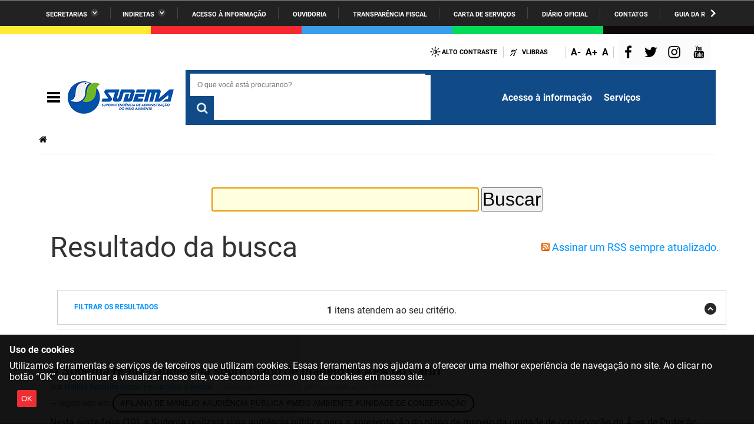

--- FILE ---
content_type: text/html;charset=utf-8
request_url: https://sudema.pb.gov.br/@@search?Subject%3Alist=%23plano%20de%20manejo%20%23audi%C3%AAncia%20p%C3%BAblica%20%23meio%20ambiente%20%23unidade%20de%20conserva%C3%A7%C3%A3o
body_size: 30301
content:
<!DOCTYPE html>
<html xmlns="http://www.w3.org/1999/xhtml" lang="pt-br" xml:lang="pt-br">

<head>
    <meta http-equiv="Content-Type" content="text/html; charset=utf-8" />

    
        <base href="https://sudema.pb.gov.br/" /><!--[if lt IE 7]></base><![endif]-->
    

    
        
<meta name="description" content="Superintendência de Administração do Meio Ambiente (Sudema)" />
<meta property="creator.productor" content=" " />



  
    <link rel="stylesheet" type="text/css" href="https://sudema.pb.gov.br/portal_css/Sunburst%20Theme/reset-cachekey-3a3e9395cd9bc1327bf0363a88409a5c.css" media="screen" />
    <link rel="stylesheet" type="text/css" href="https://sudema.pb.gov.br/portal_css/Sunburst%20Theme/base-cachekey-8f814e13f5900ca2d2ef6ba5271fb159.css" />
    <style type="text/css" media="screen">@import url(https://sudema.pb.gov.br/portal_css/Sunburst%20Theme/resourceplone.app.jquerytools.dateinput-cachekey-a81d3af065660ab53202bc5a312adebc.css);</style>
    <link rel="stylesheet" type="text/css" href="https://sudema.pb.gov.br/portal_css/Sunburst%20Theme/resourceplone.formwidget.datetimestyles-cachekey-65701f414a7bec05449447d13ca9921d.css" />
    <style type="text/css" media="screen">@import url(https://sudema.pb.gov.br/portal_css/Sunburst%20Theme/jquery.autocomplete-cachekey-8f5da3404eb13c3aa5391b77960cdcae.css);</style>
    <link rel="stylesheet" type="text/css" href="https://sudema.pb.gov.br/portal_css/Sunburst%20Theme/embedder-cachekey-f30038ae7069e1fa9addc5ca8eb88b0d.css" media="screen" />
    <style type="text/css" media="screen">@import url(https://sudema.pb.gov.br/portal_css/Sunburst%20Theme/resourcecollective.nitfnitf-cachekey-12c78fa9efb72ae9195fc3748570f9af.css);</style>
        <!--[if lt IE 8]>    
    
    <link rel="stylesheet" type="text/css" href="https://sudema.pb.gov.br/portal_css/Sunburst%20Theme/IEFixes-cachekey-d13cb2b5f392f82c9d05372bb645fe37.css" media="screen" />
        <![endif]-->
    
    <link rel="stylesheet" type="text/css" href="https://sudema.pb.gov.br/portal_css/Sunburst%20Theme/ploneCustom-cachekey-5fa7ac3fcc00928fae8d1519b40bd1f5.css" media="all" />

  
  
    <script type="text/javascript" src="https://sudema.pb.gov.br/portal_javascripts/Sunburst%20Theme/resourceplone.app.jquery-cachekey-f5c8506c3aed4a56538efa0a26a91fe0.js"></script>
    <script type="text/javascript" src="https://sudema.pb.gov.br/portal_javascripts/Sunburst%20Theme/resourceplone.formwidget.recurrencejquery.tmpl-beta1-cachekey-5d37d1e70bd788333691391ec256e636.js"></script>
    <script type="text/javascript" src="https://sudema.pb.gov.br/portal_javascripts/Sunburst%20Theme/resourcecollective.coverjsmain-cachekey-e87dd9ba49d6f5fd5bd7adb4caf7a9e3.js"></script>
    <script type="text/javascript" src="https://sudema.pb.gov.br/portal_javascripts/Sunburst%20Theme/resourcebrasil.gov.tilesvendorjquery.jplayer.min-cachekey-e33f070564e53088f9584a5c0796f84f.js"></script>
    <script type="text/javascript" src="https://sudema.pb.gov.br/portal_javascripts/Sunburst%20Theme/resourcedropdown-menu-cachekey-01ef09b4cc869ed5123dbb8af390bad2.js"></script>



  <link rel="stylesheet" href="https://sudema.pb.gov.br/++resource++brasil.gov.agenda/brasilgovagenda-b80d378.css" />


  <script defer="defer" src="https://sudema.pb.gov.br/++resource++brasil.gov.agenda/brasilgovagenda-b80d378.js"></script>



  <link rel="stylesheet" href="https://sudema.pb.gov.br/++resource++brasil.gov.portal/brasilgovportal-6d27299.css" />


  <script defer="defer" src="https://sudema.pb.gov.br/++resource++brasil.gov.portal/brasilgovportal-6d27299.js"></script>


<title> Superintendência de Administração  do Meio Ambiente (Sudema) </title>

<link rel="http://purl.org/dc/terms/subject http://schema.org/about http://xmlns.com/foaf/0.1/primaryTopic" href="http://vocab.e.gov.br/2011/03/vcge#esquema" />
        
    <link rel="author" href="https://sudema.pb.gov.br/author/" title="Informações do Autor" />


    <link rel="canonical" href="https://sudema.pb.gov.br" />

    <link rel="shortcut icon" type="image/x-icon" href="https://sudema.pb.gov.br/favicon.ico" />
    <link rel="apple-touch-icon" href="https://sudema.pb.gov.br/touch_icon.png" />


<script type="text/javascript">
        jQuery(function($){
            if (typeof($.datepicker) != "undefined"){
              $.datepicker.setDefaults(
                jQuery.extend($.datepicker.regional['pt-BR'],
                {dateFormat: 'dd/mm/yy'}));
            }
        });
        </script>



    <link rel="alternate" href="https://sudema.pb.gov.br/RSS" title=" Superintendência de Administração  do Meio Ambiente (Sudema)  - RSS 1.0" type="application/rss+xml" />

    <link rel="alternate" href="https://sudema.pb.gov.br/rss.xml" title=" Superintendência de Administração  do Meio Ambiente (Sudema)  - RSS 2.0" type="application/rss+xml" />

    <link rel="alternate" href="https://sudema.pb.gov.br/atom.xml" title=" Superintendência de Administração  do Meio Ambiente (Sudema)  - Atom" type="application/rss+xml" />


    <link rel="search" href="https://sudema.pb.gov.br/@@search" title="Buscar neste site" />



        
        
        

    
    <link rel="home" title="Home" href="https://sudema.pb.gov.br" />

  
        
        

        
        <meta name="generator" content="Plone - http://plone.org" />
    

  <meta charset="utf-8" />
  
  <meta content="width=device-width, initial-scale=1.0" name="viewport" />
  <!-- <link rel="apple-touch-icon" sizes="180x180"
    href="++theme++paraibaAzul2021/favicons/apple-touch-icon.png"> -->
  <!-- <link rel="icon" type="image/png" sizes="32x32"
    href="++theme++paraibaAzul2021/favicons/favicon-32x32.png"> -->
  <!-- <link rel="icon" type="image/png" sizes="16x16"
    href="++theme++paraibaAzul2021/favicons/favicon-16x16.png"> -->
  <link rel="manifest" href="/++theme++paraibaAzul2021/++theme++paraibaAzul2021/favicons/manifest.json" />
  <link rel="mask-icon" href="/++theme++paraibaAzul2021/++theme++paraibaAzul2021/favicons/safari-pinned-tab.svg" color="#00a300" />
  <meta name="msapplication-config" content="++theme++paraibaAzul2021/favicons/browserconfig.xml" />
  <meta name="theme-color" content="#00a300" />
  <script src="https://www.youtube.com/iframe_api"></script>
<link href="/++theme++paraibaAzul2021/++theme++paraibaAzul2021/brasilgovtemas-890d8b0.css" rel="stylesheet" /></head>

<body class="default-header-template template-search portaltype-plone-site site-portal_sudemapb userrole-anonymous" id="" data-base-url="https://sudema.pb.gov.br" data-portal-url="https://sudema.pb.gov.br" dir="ltr"><div id="barra-identidade paraiba">
    <div id="barra-brasil">
      <div class="conteudo-escondido"> <a accesskey="1" href="#conteudo">Ir para o conteúdo</a> </div>
      <div class="conteudo-barra-brasil">
        <!-- <a href="http://www.brasil.gov.br/" class="pic-gov" title="GovBR">GovBR</a>  -->
        <span></span>
        <a href="javascript:window.barraIdentidade.scrollBarraEsquerda();" id="botao-seta-esquerda" class="botao-seta-esquerda"><i class="arrow right">Navegar para Esquerda</i></a>
        <nav id="menu-barra-brasil" onscroll="window.barraIdentidade.checkScrollBarra(this);">
          <ul class="lista-barra-brasil">
            <li class="list-item"> <a href="javascript:window.barraIdentidade.toggleServicosGoverno();" id="link-servicos" class="link-barra link-interno-barra link-baixo-barra">Secretarias</a> </li>
            <li class="espacador"></li>
            <li class="list-item"> <a href="javascript:window.barraIdentidade.toggleIndiretasGoverno();" id="link-indiretas" class="link-barra link-interno-barra link-baixo-barra">Indiretas</a> </li>
            <li class="espacador"></li>
            <li class="list-item"> <a href="https://sic.pb.gov.br/" class="link-barra link-externo-barra">Acesso à
                informação</a> </li>
            <li class="espacador"></li>
            <li class="list-item"> <a href="https://ouvidoria.pb.gov.br/" class="link-barra link-externo-barra">Ouvidoria</a> </li>
          <li class="espacador"></li>
            <li class="list-item"> <a href="https://transparencia.pb.gov.br/" class="link-barra link-externo-barra">Transparência Fiscal</a> </li>
            <li class="espacador"></li>
            <li class="list-item"> <a href="https://paraiba.pb.gov.br/carta-de-servicos" class="link-barra link-externo-barra">Carta de Serviços</a> </li>
            <li class="espacador"></li>
            <li class="list-item"> <a href="https://auniao.pb.gov.br/doe" class="link-barra link-externo-barra">Diário
                Oficial</a> </li>
            <li class="espacador"></li>
            <li class="list-item"> <a href="https://paraiba.pb.gov.br/contatos/" class="link-barra link-externo-barra">Contatos</a> </li>
            <li class="espacador"></li>
            <li class="list-item"> <a href="https://paraiba.pb.gov.br/guia-da-rede-de-enfrentamento-violencia-sexual" class="link-barra link-externo-barra">Guia da rede de enfrentamento à violência</a> </li>
          </ul>
        </nav>
        <a href="javascript:window.barraIdentidade.scrollBarra();" id="botao-seta-direita" class="botao-seta-direita"><i class="arrow right">Navegar para direita</i></a>
      </div>
      <div class="orgaos-governo-barra" id="servicos-governo-barra">
        <div>
          <ul>
            <li class="orgao-barra"> <a href="https://paraiba.pb.gov.br/diretas/secretaria-de-administracao">Administração</a> </li>
            <li class="orgao-barra"> <a href="https://paraiba.pb.gov.br/diretas/secretaria-de-administracao-penitenciaria">Administração
                Penitenciária </a> </li>
            <li class="orgao-barra"> <a href="https://paraiba.pb.gov.br/diretas/secretaria-de-agricultura-familiar-e-desenvolvimento-do-semiarido/">Agricultura
                Familiar e Desenvolvimento do Semiárido</a> </li>
            <li class="orgao-barra"> <a href="https://paraiba.pb.gov.br/diretas/casa-civil-do-governador/">Casa Civil do
                Governador</a> </li>
            <li class="orgao-barra"> <a href="https://paraiba.pb.gov.br/diretas/casa-militar-do-governador/">Casa Militar
                do Governador </a> </li>
            <li class="orgao-barra"> <a href="https://paraiba.pb.gov.br/diretas/secretaria-da-ciencia-tecnologia-inovacao-e-ensino-superior/">Ciência, Tecnologia, Inovação e Ensino Superior</a> </li>
            <li class="orgao-barra"> <a href="https://paraiba.pb.gov.br/diretas/secretaria-da-comunicacao-institucional/">Comunicação
                Institucional</a> </li>
            <li class="orgao-barra"> <a href="https://paraiba.pb.gov.br/diretas/controladoria-geral-do-estado/">Controladoria Geral do Estado
              </a> </li>
            <li class="orgao-barra"> <a href="https://paraiba.pb.gov.br/diretas/secretaria-da-cultura/">Cultura </a>
            </li>
            <li class="orgao-barra"> <a href="https://paraiba.pb.gov.br/diretas/secretaria-de-desenvolvimento-da-agropecuaria-e-pesca/">Desenvolvimento
                da Agropecuária e Pesca</a> </li>
            <li class="orgao-barra"> <a href="https://paraiba.pb.gov.br/diretas/secretaria-de-desenvolvimento-e-da-articulacao-municipal/">Desenvolvimento
                e da Articulação Municipal</a> </li>
            <li class="orgao-barra"> <a href="https://paraiba.pb.gov.br/diretas/secretaria-de-desenvolvimento-humano/">Desenvolvimento Humano</a>
            </li>
            <li class="orgao-barra"> <a href="https://paraiba.pb.gov.br/diretas/secretaria-da-educacao">Educação</a> </li>
            <li class="orgao-barra"> <a href="https://www.empreenderpb.pb.gov.br/">Empreender</a> </li>
            <li class="orgao-barra"> <a href="https://www.sefaz.pb.gov.br/">Secretaria de Fazenda</a>
              </li>
            <li class="orgao-barra"> <a href="https://paraiba.pb.gov.br/diretas/secretaria-de-governo/">Secretaria de
                Governo</a> </li>
            <li class="orgao-barra"> <a href="https://paraiba.pb.gov.br/diretas/secretaria-de-infraestrutura-e-dos-recursos-hidricos">Infraestrutura e dos Recursos Hídricos</a> </li>
            <li class="orgao-barra"> <a href="https://paraiba.pb.gov.br/diretas/secretaria-da-juventude-esporte-e-lazer/">Juventude, Esporte e
                Lazer</a> </li>
            <li class="orgao-barra"> <a href="https://paraiba.pb.gov.br/diretas/secretaria-do-meio-ambiente-e-sustentabilidade">Meio Ambiente e Sustentabilidade</a> </li>
            <li class="orgao-barra"> <a href="https://paraiba.pb.gov.br/diretas/secretaria-da-mulher-e-da-diversidade-humana/">Mulher e da
                Diversidade Humana</a> </li>
             
            <li class="orgao-barra"> <a href="https://paraiba.pb.gov.br/diretas/secretaria-de-planejamento-orcamento-e-gestao/">Planejamento,
                Orçamento e Gestão</a> </li>
            <li class="orgao-barra"> <a href="https://pge.pb.gov.br/">Procuradoria Geral do Estado</a> </li>
            <li class="orgao-barra"> <a href="https://paraiba.pb.gov.br/diretas/secretaria-de-representacao-institucional/">Representação
                Institucional</a> </li>
            <li class="orgao-barra"> <a href="https://paraiba.pb.gov.br/diretas/secretaria-da-saude/">Saúde </a> </li>
            <li class="orgao-barra"> <a href="https://paraiba.pb.gov.br/diretas/secretaria-da-seguranca-e-defesa-social/">Segurança e Defesa
                Social</a> </li>
            <li class="orgao-barra"> <a href="https://paraiba.pb.gov.br/diretas/secretaria-de-turismo-e-desenvolvimento-economico/">Turismo e
                Desenvolvimento Econômico</a> </li>
          </ul>
        </div>
      </div>
      <div class="orgaos-governo-barra" id="indiretas-governo-barra">
        <div>
          <ul>
            <li class="orgao-barra"> <a href="https://auniao.pb.gov.br/">A União</a> </li>
            <li class="orgao-barra"> <a href="http://www.aesa.pb.gov.br/aesa-website/">AESA</a> </li>
            <li class="orgao-barra"> <a href="https://arpb.pb.gov.br/">ARPB</a> </li>
            <li class="orgao-barra"> <a href="https://agevisa.pb.gov.br/">Agevisa</a> </li>
            <li class="orgao-barra"> <a href="https://www.cagepa.pb.gov.br/">Cagepa</a> </li>
            <li class="orgao-barra"> <a href="http://www.cehap.pb.gov.br/sitecehap/">Cehap</a> </li>
            <!-- <li class="orgao-barra"> <a href="https://paraiba.pb.gov.br/">Cendac</a> </li> -->
            <li class="orgao-barra"> <a href="http://www.cinep.pb.gov.br/portal/">Cinep</a> </li>
            <li class="orgao-barra"> <a href="https://codata.pb.gov.br/">Codata</a> </li>
            <li class="orgao-barra"> <a href="https://portodecabedelo.pb.gov.br/">Companhia Docas</a> </li>
            <li class="orgao-barra"> <a href="http://www.bombeiros.pb.gov.br/">Corpo de Bombeiros</a> </li>
            <li class="orgao-barra"> <a href="https://der.pb.gov.br/">DER</a> </li>
            <li class="orgao-barra"> <a href="https://detran.pb.gov.br/">DETRAN</a> </li>
            <li class="orgao-barra"> <a href="https://empaer.pb.gov.br/">EMPAER</a> </li>
            <li class="orgao-barra"> <a href="https://espep.pb.gov.br/">ESPEP</a> </li>
            <li class="orgao-barra"> <a href="https://epc.pb.gov.br/">EPC</a> </li>
            <li class="orgao-barra"> <a href="http://www.fac.pb.gov.br/index.php">FAC</a> </li>
            <li class="orgao-barra"> <a href="https://fapesq.rpp.br/">Fapesq</a> </li>
            <li class="orgao-barra"> <a href="https://fcja.pb.gov.br/">Fundação Casa de José Américo</a> </li>
            <li class="orgao-barra"> <a href="https://funad.pb.gov.br/">FUNAD</a> </li>
            <li class="orgao-barra"> <a href="https://fundac.pb.gov.br/">FUNDAC</a> </li>
            <li class="orgao-barra"> <a href="http://www.funes.pb.gov.br/">FUNES</a> </li>
            <li class="orgao-barra"> <a href="https://funesc.pb.gov.br/">FUNESC</a> </li>
            <li class="orgao-barra"> <a href="https://imeq.pb.gov.br/">IMEQ</a> </li>
            <li class="orgao-barra"> <a href="https://iass.pb.gov.br/">IASS</a> </li>
            <li class="orgao-barra"> <a href="https://iphaep.pb.gov.br/">IPHAEP</a> </li>
            <li class="orgao-barra"> <a href="https://jucep.pb.gov.br/">JUCEP</a> </li>
            <li class="orgao-barra"> <a href="https://lifesa.pb.gov.br/">LIFESA</a> </li>
            <li class="orgao-barra"> <a href="https://lotep.pb.gov.br/">LOTEP</a> </li>
            <li class="orgao-barra"> <a href="https://ouvidoria.pb.gov.br/">Ouvidoria Geral do Estado</a> </li>
            <li class="orgao-barra"> <a href="https://pap.pb.gov.br/">PAP</a> </li>
            <li class="orgao-barra"> <a href="https://pbgas.com.br/">PBGÁS</a> </li>
            <li class="orgao-barra"> <a href="https://pbsaude.pb.gov.br/">PB Saúde</a> </li>
            <li class="orgao-barra"> <a href="https://www.pbtur.pb.gov.br/">PBTUR</a> </li>
            <li class="orgao-barra"> <a href="http://www.pbprev.pb.gov.br/pbprev">PBPREV</a> </li>
            <li class="orgao-barra"> <a href="https://cooperar.pb.gov.br/">Projeto Cooperar</a> </li>
            <li class="orgao-barra"> <a href="https://www.procase.pb.gov.br/">PROCASE</a> </li>
            <li class="orgao-barra"> <a href="https://procon.pb.gov.br/">PROCON</a> </li>
            <li class="orgao-barra"> <a href="https://www.pm.pb.gov.br/portal/">Polícia Militar</a> </li>
            <li class="orgao-barra"> <a href="https://www.policiacivil.pb.gov.br/">Polícia Civil</a> </li>
            <li class="orgao-barra"> <a href="https://radiotabajara.pb.gov.br/">Rádio Tabajara</a> </li>
            <li class="orgao-barra"> <a href="https://sudema.pb.gov.br/">SUDEMA</a> </li>
            <li class="orgao-barra"> <a href="https://suplan.pb.gov.br/">SUPLAN</a> </li>
            <li class="orgao-barra"> <a href="https://uepb.edu.br/">UEPB</a> </li>
          </ul>
        </div>
      </div>
    </div>
  </div><ul id="skip-menu">
    <li><a accesskey="1" href="#content">Ir para o conteúdo</a></li>
    <li><a accesskey="2" href="#main-navigation">Ir para o menu</a></li>
    <li><a accesskey="3" href="#portal-searchbox">Ir para a busca</a></li>
    <li><a accesskey="4" href="#portal-footer">Ir para o rodapé</a></li>
  </ul><!-- User --><div class="divisoria-colorida-governo">
    <div class="cor-1"></div>
    <div class="cor-2"></div>
    <div class="cor-3"></div>
    <div class="cor-4"></div>
    <div class="cor-5"></div>
  </div><!-- Header --><header id="main-header">
    
    <div class="header-paraiba-wrapper">
      <div class="header-paraiba-acessibilidade--layout">
        <div class="header-accessibility">
          <ul>

    <li id="siteaction-contraste">
        <a href="#" accesskey="6">Alto Contraste</a>
    </li>
    <li id="siteaction-vlibras">
        <a href="http://www.vlibras.gov.br/" accesskey="">VLibras</a>
    </li>
</ul>
        </div>
        <div class="header-transparencia-acessebilidade--buttons">
          <div class="transparencia-acessebilidade-bt-fonte">
            <a href="javascript:$('body').css({'zoom':parseFloat($('body').css('zoom'))-0.1})">A-</a>
          </div>
          <div class="transparencia-acessebilidade-bt-fonte">
            <a href="javascript:$('body').css({'zoom':parseFloat($('body').css('zoom'))+0.1})">A+</a>
          </div>
          <div class="transparencia-acessebilidade-bt-fonte">
            <a href="javascript:$('body').css({'zoom':0})">A</a>
          </div>
        </div>
        <div class="navigation-redes navigation-cell">
          <ul class="portal-redes">
            
                <li class="portalredes-facebook portalredes-item">
                    <a href="https://www.facebook.com/sudemapb">Facebook</a>
                </li>
            
                <li class="portalredes-twitter portalredes-item">
                    <a href="https://www.twitter.com/sudemagovpb">Twitter</a>
                </li>
            
                <li class="portalredes-instagram portalredes-item">
                    <a href="https://www.instagram.com/sudemagovpb">Instagram</a>
                </li>
            
                <li class="portalredes-youtube portalredes-item">
                    <a href="https://www.youtube.com/GovParaiba">YouTube</a>
                </li>
            
        </ul>
        </div>
        
      </div>
      <div class="header-paraiba-navegacao--layout">
        <div class="header-paraiba-navegacao-icones--layout">
          <!-- icones -->
          <div class="header-icons">
            <a class="ico-navegacao">Navegação</a>
          </div>
          <div id="logo">
            <a id="portal-logo" title="Superintendência de Administração do Meio Ambiente (Sudema)" href="https://sudema.pb.gov.br">
                        
                        <span id="logo-site">
                              <img src="[data-uri]" />
                        </span>
                        
                        
                        
            </a>
      </div>
        </div>
        <!-- Search -->
        <div class="header-paraiba-search--layout">
          <div id="portal-searchbox">

        

        <form id="nolivesearchGadget_form" action="https://sudema.pb.gov.br/@@busca">
            
            <fieldset class="LSBox">
                <legend class="hiddenStructure">O que você está procurando?</legend>
                <label class="hiddenStructure" for="nolivesearchGadget">O que você está procurando?</label>
                

                <input name="SearchableText" type="text" size="18" title="O que você está procurando?" placeholder="O que você está procurando?" class="searchField" id="nolivesearchGadget" />
                <div class="searchButton-wrapper">
                    <input class="searchButton" type="submit" value="O que você está procurando?" />
                </div>        

            </fieldset>

            
        </form>

        

    </div>
          <div id="logo2"></div>
          <div id="portal-searchbox-links">
            <div class="links-search">
              <ul class="links_form_search">
            <li>
                <a href="https://sic.pb.gov.br">Acesso à informação</a>
            </li>
            <li>
                <a href="https://portaldacidadania.pb.gov.br">Serviços</a>
            </li>
        </ul>
            </div>
          </div>
        </div>
      </div>
    </div>

    <!-- Main Menu -->
    <div class="navigation-wrapper">

      <div class="navigation-content">

        <nav id="main-navigation" class="navigation-cell">
          <ul class="list-navigation"><li id="portaltab-institucional" class=" plain"><a href="https://sudema.pb.gov.br/institucional" title="" class="noClick ">Institucional</a>
                <ul class="submenu">
                    <li class="teste-gabriel-2" id="portal-subtab-quem-somos">

    

        <a href="https://sudema.pb.gov.br/institucional/quem-somos" title="" class="state-published teste-gabriel-2">
            
            Quem Somos
        </a>

        
    
</li>

<li class="teste-gabriel-2" id="portal-subtab-diretoria">

    

        <a href="https://sudema.pb.gov.br/institucional/diretoria" title="" class="state-published teste-gabriel-2">
            
            Diretoria
        </a>

        
    
</li>

<li class="teste-gabriel-2" id="portal-subtab-coordenadorias">

    

        <a href="https://sudema.pb.gov.br/institucional/coordenadorias" title="" class="state-published teste-gabriel-2">
            
            Coordenadorias
        </a>

        
    
</li>

<li class="teste-gabriel-2" id="portal-subtab-unidades-regionais">

    

        <a href="https://sudema.pb.gov.br/institucional/unidades-regionais" title="" class="state-published teste-gabriel-2">
            
            Unidades Regionais
        </a>

        
    
</li>

<li class="teste-gabriel-2" id="portal-subtab-atividades">

    

        <a href="https://sudema.pb.gov.br/institucional/atividades" title="" class="state-published teste-gabriel-2">
            
            Atividades
        </a>

        
    
</li>

<li class="teste-gabriel-2" id="portal-subtab-copam-1">

    

        <a href="https://sudema.pb.gov.br/institucional/copam-1" title="" class="state-published teste-gabriel-2">
            
            COPAM
        </a>

        
    
</li>
                </ul>
            </li><li id="portaltab-servicos" class=" plain"><a href="https://sudema.pb.gov.br/servicos" title="" class="noClick ">Serviços</a>
                <ul class="submenu">
                    <li class="teste-gabriel-2" id="portal-subtab-servicos-ao-publico">

    

        <a href="https://sudema.pb.gov.br/servicos/servicos-ao-publico" title="" class="state-published teste-gabriel-2">
            
            Serviços ao Público
        </a>

        
    
</li>

<li class="teste-gabriel-2" id="portal-subtab-servicos-ao-internos">

    

        <a href="https://sudema.pb.gov.br/servicos/servicos-ao-internos" title="" class="state-published teste-gabriel-2">
            
            Serviços aos Internos
        </a>

        
    
</li>
                </ul>
            </li><li id="portaltab-contatos" class=" plain"><a href="https://sudema.pb.gov.br/contatos" title="Lista de telefones uteis" class="noClick ">Contatos</a></li><li id="portaltab-fiscalizacao-e-controle" class=" plain"><a href="https://sudema.pb.gov.br/fiscalizacao-e-controle" title="" class="noClick ">Fiscalização e Controle</a></li><li id="portaltab-eia-rima" class=" plain"><a href="https://sudema.pb.gov.br/eia-rima" title="" class="noClick ">EIA/RIMA</a></li><li id="portaltab-acessibilidade" class=" plain"><a href="https://sudema.pb.gov.br/acessibilidade" title="" class="noClick ">Acessibilidade</a></li><li id="portaltab-copy_of_ouvidoria" class=" plain"><a href="http://ouvidoria.pb.gov.br/" title="" class="noClick ">Ouvidoria</a></li></ul>
          <div class="navigation-redes navigation-cell">
            <h4>Redes Sociais</h4>
            <ul class="portal-redes">
            
                <li class="portalredes-facebook portalredes-item">
                    <a href="https://www.facebook.com/sudemapb">Facebook</a>
                </li>
            
                <li class="portalredes-twitter portalredes-item">
                    <a href="https://www.twitter.com/sudemagovpb">Twitter</a>
                </li>
            
                <li class="portalredes-instagram portalredes-item">
                    <a href="https://www.instagram.com/sudemagovpb">Instagram</a>
                </li>
            
                <li class="portalredes-youtube portalredes-item">
                    <a href="https://www.youtube.com/GovParaiba">YouTube</a>
                </li>
            
        </ul>

          </div>
        </nav>


      </div>
    </div>
    <div class="header-paraiba-wrapper">
      <div class="header-paraiba links-destaque">
        <ul id="portal-services">
        
    </ul>
      </div>
    </div>
  </header><div id="custom_menu_2"></div><div id="portal-breadcrumbs">
    <span id="breadcrumbs-you-are-here">Você está aqui:</span>
    <span id="breadcrumbs-home">
        <a href="https://sudema.pb.gov.br">Página Inicial</a>
        
    </span>
    

</div><div id="wrapper">


    <!-- Columns -->


    <div id="main">
      

      <main id="main-content" role="main">

            <div id="viewlet-above-content">
</div>

            
                <div class="">

                    

                    

    <dl class="portalMessage info" id="kssPortalMessage" style="display:none">
        <dt>Info</dt>
        <dd></dd>
    </dl>

    


                    
                        <div id="content">

                            

                            <div id="content-core">

    <form name="searchform" action="@@search" class="searchPage enableAutoFocus" id="searchform"> 

        <input type="hidden" name="advanced_search" value="False" />
        <input type="hidden" name="sort_on" value="" />

        <fieldset id="search-field" class="noborder">
            <input class="searchPage" name="SearchableText" type="text" size="25" title="Busca no Site" value="" />
            <input class="searchPage searchButton allowMultiSubmit" type="submit" value="Buscar" />
        </fieldset>

        <div class="row">

            <div class="cell width-full position-0">
                <h1 class="documentFirstHeading">Resultado da busca</h1>
                

                <p id="rss-subscription">
                      <img src="https://sudema.pb.gov.br/rss.png" alt="RSS" />
                    <a href="https://sudema.pb.gov.br/search_rss?Subject%3Alist=%23plano%20de%20manejo%20%23audi%C3%AAncia%20p%C3%BAblica%20%23meio%20ambiente%20%23unidade%20de%20conserva%C3%A7%C3%A3o" class="link-feed">
                        <span>Assinar um RSS sempre atualizado.</span>
                    </a>
                </p>
            </div>
            <div class="visualClear"><!-- --></div>
            <div id="search-results-wrapper" class="cell width-full position-0">

                <div id="search-results-bar">
                    <span><strong id="search-results-number">1</strong> itens atendem ao seu critério.</span>

                    <dl class="actionMenu deactivated">

                      <dt class="actionMenuHeader">
                          <a href="https://sudema.pb.gov.br/@@search?Subject%3Alist=%23plano%20de%20manejo%20%23audi%C3%AAncia%20p%C3%BAblica%20%23meio%20ambiente%20%23unidade%20de%20conserva%C3%A7%C3%A3o&amp;advanced_search=True" id="search-filter-toggle">Filtrar os resultados</a>
                      </dt>
                      <dd class="actionMenuContent">
                          <div id="search-filter">

                              <fieldset class="noborder">

                                  <legend>Tipo de item</legend>

                                  <div class="field">

                                      <div class="formHelp"></div>

                                      <span class="optionsToggle">
                                          <input type="checkbox" onchange="javascript:toggleSelect(this, 'portal_type:list', true)" name="pt_toggle" value="#" id="pt_toggle" class="noborder" checked="checked" />

                                          <label for="pt_toggle">Selecionar Todos/Nenhum</label>
                                      </span>
                                      <br />
                                      <div style="float: left; margin-right: 2em;">
                                          
                                              <input type="checkbox" name="portal_type:list" value="Document" class="noborder" checked="checked" id="portal_type_1_1" />
                                              <label for="portal_type_1_1">Página</label>
                                              <br />
                                          
                                              <input type="checkbox" name="portal_type:list" value="File" class="noborder" checked="checked" id="portal_type_1_2" />
                                              <label for="portal_type_1_2">Arquivo</label>
                                              <br />
                                          
                                              <input type="checkbox" name="portal_type:list" value="Image" class="noborder" checked="checked" id="portal_type_1_3" />
                                              <label for="portal_type_1_3">Imagem</label>
                                              <br />
                                          
                                      </div>
                                      <div style="float: left; margin-right: 2em;">
                                          
                                              <input type="checkbox" name="portal_type:list" value="Link" class="noborder" checked="checked" id="portal_type_2_1" />
                                              <label for="portal_type_2_1">Link</label>
                                              <br />
                                          
                                              <input type="checkbox" name="portal_type:list" value="collective.nitf.content" class="noborder" checked="checked" id="portal_type_2_2" />
                                              <label for="portal_type_2_2">Notícias</label>
                                              <br />
                                          
                                              <input type="checkbox" name="portal_type:list" value="sc.embedder" class="noborder" checked="checked" id="portal_type_2_3" />
                                              <label for="portal_type_2_3">Multimídia</label>
                                              <br />
                                          
                                      </div>
                                      <div class="visualClear"><!-- --></div>
                                  </div>
                              </fieldset>

                              <fieldset class="noborder">

                                  <legend>Notícias desde</legend>

                                  <div class="field">

                                      <div class="formHelp"></div>

                                      
                                          <input type="radio" id="query-date-yesterday" name="created.query:record:list:date" value="2026/01/16" />
                                          <label for="query-date-yesterday">Ontem</label>
                                          <br />
                                          <input type="radio" id="query-date-lastweek" name="created.query:record:list:date" value="2026/01/10" />
                                          <label for="query-date-lastweek">Última semana</label>
                                          <br />
                                          <input type="radio" id="query-date-lastmonth" name="created.query:record:list:date" value="2025/12/17" />
                                          <label for="query-date-lastmonth">Último mês</label>
                                          <br />
                                          <input type="radio" id="query-date-ever" name="created.query:record:list:date" value="1970-01-02" checked="checked" />
                                          <label for="query-date-ever">Sempre</label>
                                      

                                      <input type="hidden" name="created.range:record" value="min" />
                                  </div>

                                  <div class="formControls">
                                      <input class="searchPage searchButton allowMultiSubmit" type="submit" value="Buscar" />
                                  </div>

                                  <div class="visualClear"><!-- --></div>
                              </fieldset>

                          </div>
                      </dd>

                    </dl>

                    <span id="searchResultsSort">
                      <span>Ordenar por</span>
                          <span id="sorting-options">
                              
                                  
                                      
                                      
                                      <strong>relevância</strong>
                                      <span>·</span>
                                      
                                  
                                      
                                      <a data-sort="Date" href="https://sudema.pb.gov.br/@@search?sort_on=Date&amp;sort_order=reverse&amp;Subject:list=%23plano%20de%20manejo%20%23audi%C3%AAncia%20p%C3%BAblica%20%23meio%20ambiente%20%23unidade%20de%20conserva%C3%A7%C3%A3o">data (mais recente primeiro)</a>
                                      
                                      <span>·</span>
                                      
                                  
                                      
                                      <a data-sort="sortable_title" href="https://sudema.pb.gov.br/@@search?sort_on=sortable_title&amp;Subject:list=%23plano%20de%20manejo%20%23audi%C3%AAncia%20p%C3%BAblica%20%23meio%20ambiente%20%23unidade%20de%20conserva%C3%A7%C3%A3o">alfabeticamente</a>
                                      
                                      
                                      
                                  
                              
                          </span>
                    </span>
                </div>

                <div class="visualClear"><!-- --></div>

                
                    <div id="search-results" data-default-sort="relevance">

                        

                        
                          <dl class="searchResults">
                              
                                    <dt class="contenttype-collective-nitf-content">
                                      <img width="16" height="16" src="https://sudema.pb.gov.br/++resource++collective.nitf/nitf_icon.png" alt="Notícias" />
                                      <a href="https://sudema.pb.gov.br/noticias/sudema-realiza-audiencia-publica-sobre-plano-de-manejo-da-apa-do-cariri-nesta-sexta-feira-10" class="state-published">Sudema realiza audiência sobre plano de manejo da APA do Cariri</a>
                                    </dt>
                                    <dd>
                                      <span class="discreet">
                                        <span class="documentAuthor">por <a href="https://sudema.pb.gov.br/author/hallita">Hallita Amorim Cézar Fernandes e Avelar</a></span>

                                        <span>

                                            <span class="documentPublished">
                                              —
                                              <span>publicado</span>
                                              07/02/2023
                                            </span>

                                            <span class="documentModified">
                                              —
                                              <span>última modificação</span>
                                              07/02/2023 15h26
                                            </span>

                                        </span>

                                        <span>
                                          —
                                          registrado em:
                                          <span>
                                            <a href="https://sudema.pb.gov.br/@@search?Subject%3Alist=#plano de manejo #audiência pública #meio ambiente #unidade de conservação" class="link-category" rel="tag">#plano de manejo #audiência pública #meio ambiente #unidade de conservação</a>
                                          </span>
                                        </span>
                                      </span>
                                      <div>Nesta sexta-feira (10), a Sudema realizará uma audiência pública para a apresentação do plano de manejo da unidade de conservação da Área de Proteção Ambiental (APA) do Cariri.</div>

                                      <cite class="documentLocation link-location">
                                          <span>Localizado em</span>
                                          <span dir="ltr">
                                              
                                                  <a href="https://sudema.pb.gov.br/noticias">Notícias</a>
                                                  
                                               
                                          </span>

                                      </cite>

                                    </dd>
                              
                          </dl>
                          

    <!-- Navigation -->

    




                        
                    </div>
                

            </div>
        </div>

        <div class="visualClear"><!-- --></div>
    </form>

  </div>
                        </div>
                    

                    
                </div>
            

            <div id="viewlet-below-content"><div class="voltar-topo">
    <a href="#wrapper">Voltar ao topo</a>
</div>




  




</div>
        </main>
      
    </div>
    <div class="conteudo-relacionado"></div>
    <div id="custom-rodape"></div>
    <div class="divisoria-colorida-governo">
      <div class="cor-1"></div>
      <div class="cor-2"></div>
      <div class="cor-3"></div>
      <div class="cor-4"></div>
      <div class="cor-5"></div>
    </div>
    <footer id="portal-footer">
      <div class="footer-wrapper">

        <div class="colunas-rodape">
          <div class="coluna-redes-pb">
            <div class="coluna-redes-pb__grid">
              <div class="coluna-redes-pb-icones">
                <div class="coluna-redes-pb-icones__grid">
                  <span class="coluna-redes-pb-icones__text">
                    <p>
                      </p><h4>Siga nas</h4>
                    
                    <p>
                      </p><h4>redes sociais:</h4>
                    
                  </span>
                  <div class="navigation-redes coluna-redes-pb-icones-img__grid">
                    <ul class="portal-redes">
            
                <li class="portalredes-facebook portalredes-item">
                    <a href="https://www.facebook.com/sudemapb">Facebook</a>
                </li>
            
                <li class="portalredes-twitter portalredes-item">
                    <a href="https://www.twitter.com/sudemagovpb">Twitter</a>
                </li>
            
                <li class="portalredes-instagram portalredes-item">
                    <a href="https://www.instagram.com/sudemagovpb">Instagram</a>
                </li>
            
                <li class="portalredes-youtube portalredes-item">
                    <a href="https://www.youtube.com/GovParaiba">YouTube</a>
                </li>
            
        </ul>
                  </div>
                  <!-- <div class="coluna-redes-pb-icones-img__grid">
                    <span><a class="ico ico-facebook"
                        href="https://www.facebook.com/GovernoParaiba">Facebook</a></span>
                    <span><a class="ico ico-twitter" href="https://twitter.com/govparaiba">Twitter</a></span>
                    <span><a class="ico ico-instagram" href="https://www.instagram.com/govparaiba/">Instagram</a></span>
                    <span><a class="ico ico-youtube" href="https://www.youtube.com/@govparaibadigital">Youtube</a></span>
                  </div> -->
                </div>
              </div>
              <div></div>
              <div class="coluna-redes-pb-logos">
                <span>
                  <a title="CODATA" href="https://codata.pb.gov.br/">
                    <img src="/++theme++paraibaAzul2021/images/CodataHorizontal.svg" />
                  </a>
                </span>
                <span>
                  <a title="Governo da Paraíba" href="https://paraiba.pb.gov.br/">
                    <img class="governo" src="/++theme++paraibaAzul2021/images/LogoGoverno.svg" />
                  </a>
                </span>
              </div>
            </div>
          </div>
          <div class="coluna-menu">
            <ul class="rodape-navigation"><li id="portaltab-institucional" class=" plain"><a href="https://sudema.pb.gov.br/institucional" title="" class="noClick ">Institucional</a>
                <ul class="submenu">
                    <li class="teste-gabriel-2" id="portal-subtab-quem-somos">

    

        <a href="https://sudema.pb.gov.br/institucional/quem-somos" title="" class="state-published teste-gabriel-2">
            
            Quem Somos
        </a>

        
    
</li>

<li class="teste-gabriel-2" id="portal-subtab-diretoria">

    

        <a href="https://sudema.pb.gov.br/institucional/diretoria" title="" class="state-published teste-gabriel-2">
            
            Diretoria
        </a>

        
    
</li>

<li class="teste-gabriel-2" id="portal-subtab-coordenadorias">

    

        <a href="https://sudema.pb.gov.br/institucional/coordenadorias" title="" class="state-published teste-gabriel-2">
            
            Coordenadorias
        </a>

        
    
</li>

<li class="teste-gabriel-2" id="portal-subtab-unidades-regionais">

    

        <a href="https://sudema.pb.gov.br/institucional/unidades-regionais" title="" class="state-published teste-gabriel-2">
            
            Unidades Regionais
        </a>

        
    
</li>

<li class="teste-gabriel-2" id="portal-subtab-atividades">

    

        <a href="https://sudema.pb.gov.br/institucional/atividades" title="" class="state-published teste-gabriel-2">
            
            Atividades
        </a>

        
    
</li>

<li class="teste-gabriel-2" id="portal-subtab-copam-1">

    

        <a href="https://sudema.pb.gov.br/institucional/copam-1" title="" class="state-published teste-gabriel-2">
            
            COPAM
        </a>

        
    
</li>
                </ul>
            </li><li id="portaltab-servicos" class=" plain"><a href="https://sudema.pb.gov.br/servicos" title="" class="noClick ">Serviços</a>
                <ul class="submenu">
                    <li class="teste-gabriel-2" id="portal-subtab-servicos-ao-publico">

    

        <a href="https://sudema.pb.gov.br/servicos/servicos-ao-publico" title="" class="state-published teste-gabriel-2">
            
            Serviços ao Público
        </a>

        
    
</li>

<li class="teste-gabriel-2" id="portal-subtab-servicos-ao-internos">

    

        <a href="https://sudema.pb.gov.br/servicos/servicos-ao-internos" title="" class="state-published teste-gabriel-2">
            
            Serviços aos Internos
        </a>

        
    
</li>
                </ul>
            </li><li id="portaltab-contatos" class=" plain"><a href="https://sudema.pb.gov.br/contatos" title="Lista de telefones uteis" class="noClick ">Contatos</a></li><li id="portaltab-fiscalizacao-e-controle" class=" plain"><a href="https://sudema.pb.gov.br/fiscalizacao-e-controle" title="" class="noClick ">Fiscalização e Controle</a></li><li id="portaltab-eia-rima" class=" plain"><a href="https://sudema.pb.gov.br/eia-rima" title="" class="noClick ">EIA/RIMA</a></li><li id="portaltab-acessibilidade" class=" plain"><a href="https://sudema.pb.gov.br/acessibilidade" title="" class="noClick ">Acessibilidade</a></li><li id="portaltab-copy_of_ouvidoria" class=" plain"><a href="http://ouvidoria.pb.gov.br/" title="" class="noClick ">Ouvidoria</a></li></ul>
          </div>
        </div>

        <div class="clear"></div>
      </div>
      <div id="footer-paraiba">
        <div class="informativos">
          <div class="endereco">
    
        <p>Superintendência de Administração do Meio Ambiente - SUDEMA (SEDE PROVISÓRIA)</p>
    
        <p>Av. Monsenhor Walfredo Leal, 560 - Tambiá - João Pessoa-PB</p>
    
        <p>CEP 58.020-540 - CGC 08.329.849/0001-15</p>
    
</div>
        </div>
        <div>
          <a href="http://sic.pb.gov.br/"><img src="/++theme++paraibaAzul2021/images/sic.png" /></a>
        </div>
      </div>
    </footer>

  </div><div id="viewlet-disclaimer" role="alert" style="display: none" data-enabled="true" data-last-modified="1652707931.39">
  <link href="https://sudema.pb.gov.br/++resource++collective.disclaimer/disclaimer.css" rel="stylesheet" />

  <div class="disclaimer-inner">

    <div class="disclaimer-title">Uso de cookies</div>
    <div class="disclaimer-text"><p><span>Utilizamos ferramentas e serviços de terceiros que utilizam cookies. Essas ferramentas nos ajudam a oferecer uma melhor experiência de navegação no site. Ao clicar no botão “OK” ou continuar a visualizar nosso site, você concorda com o uso de cookies em nosso site.</span></p></div>
    <button name="collective.disclaimer.ok">OK</button>

  </div>

  <script>
  if (Storage !== undefined) {
    $(document).ready(function () {
      "use strict";

      var enabled = $("#viewlet-disclaimer").attr("data-enabled");
      if (enabled !== "true") {
        return;
      }

      var last_modified = $("#viewlet-disclaimer").attr("data-last-modified");
      var last_seen = localStorage.getItem("collective.disclaimer");
      if (last_seen === null || last_seen < last_modified) {
        $("#viewlet-disclaimer").show();
      }

      $("button[name='collective.disclaimer.ok']").click(function (event) {
        event.preventDefault();
        localStorage.setItem("collective.disclaimer", last_modified);
        $("#viewlet-disclaimer").hide();
      });

    });
  }
  </script>

</div><!-- Vlibras 
  <div vw class="enabled">
    <div vw-access-button class="active"></div>
    <div vw-plugin-wrapper>
      <div class="vw-plugin-top-wrapper"></div>
    </div>
  </div>
  <script src="https://vlibras.gov.br/app/vlibras-plugin.js"></script>
  <script>
    new window.VLibras.Widget('https://vlibras.gov.br/app');
  </script>
   Vlibras --><script>
    function onYouTubeIframeAPIReady() {
      $(function () {
        var $container = $('.portaltype-liveblog.template-view .linha-destaquetopo');
        if ($container.length === 0) {
          return;
        }
        var by = new brasilgovtemas.Youtube($container);
        by.iframeIsReady();
      });
    }
    $(document).ready(function () {
      window.barraIdentidade = new brasilgovtemas.BarraIdentidade;

      $(document).mouseup(function (e) {
        var container = $("#barra-brasil");

        // if the target of the click isn't the container nor a descendant of the container
        if (!container.is(e.target) && container.has(e.target).length === 0) {
          window.barraIdentidade.closeAllToggleGoverno();
        }
      });
      

    });
  </script><script type="text/javascript" src="/++theme++paraibaAzul2021/++theme++paraibaAzul2021/brasilgovtemas-890d8b0.js"></script><div id="plone-analytics"><script>
$(document).ready(function () {
document.getElementsByClassName("governo")[0].setAttribute("src","https://detran.pb.gov.br/++theme++detran2021/images/LogoGoverno.svg")
});
</script></div></body>

</html>

--- FILE ---
content_type: text/css;charset=utf-8
request_url: https://sudema.pb.gov.br/portal_css/Sunburst%20Theme/ploneCustom-cachekey-5fa7ac3fcc00928fae8d1519b40bd1f5.css
body_size: 119
content:

/* - ploneCustom.css - */
@media all {
/* https://sudema.pb.gov.br/portal_css/ploneCustom.css?original=1 */
/* */
/* */
/* */
/* */
/* */
/* */

}



--- FILE ---
content_type: text/css
request_url: https://sudema.pb.gov.br/++theme++paraibaAzul2021/++theme++paraibaAzul2021/brasilgovtemas-890d8b0.css
body_size: 60280
content:
/*!
 * Font Awesome Free 6.5.1 by @fontawesome - https://fontawesome.com
 * License - https://fontawesome.com/license/free (Icons: CC BY 4.0, Fonts: SIL OFL 1.1, Code: MIT License)
 * Copyright 2023 Fonticons, Inc.
 */.fa{font-family:Font Awesome\ 6 Free;font-family:var(--fa-style-family,"Font Awesome 6 Free");font-weight:900;font-weight:var(--fa-style,900)}#content .tile.cabecalho-servicos.cab-serv-destaque .outstanding-header h2:before,#content .tile.cabecalho-servicos.cab-serv-mais-acessados .outstanding-header h2:before,.fa,.fa-brands,.fa-classic,.fa-regular,.fa-sharp,.fa-solid,.fab,.far,.fas{-moz-osx-font-smoothing:grayscale;-webkit-font-smoothing:antialiased;display:inline-block;display:var(--fa-display,inline-block);font-style:normal;-webkit-font-feature-settings:normal;font-feature-settings:normal;font-variant:normal;line-height:1;text-rendering:auto}#content .tile.cabecalho-servicos.cab-serv-destaque .outstanding-header h2:before,#content .tile.cabecalho-servicos.cab-serv-mais-acessados .outstanding-header h2:before,.fa-classic,.fa-regular,.fa-solid,.far,.fas{font-family:Font Awesome\ 6 Free}.fa-brands,.fab{font-family:Font Awesome\ 6 Brands}#content .tile.cabecalho-servicos.cab-serv-destaque .outstanding-header h2:before,#content .tile.cabecalho-servicos.cab-serv-mais-acessados .outstanding-header h2:before{-webkit-font-smoothing:antialiased;-moz-osx-font-smoothing:grayscale;display:inline-block;font-style:normal;-webkit-font-feature-settings:normal;font-feature-settings:normal;font-variant:normal;font-weight:400;line-height:1}.fa-1x{font-size:1em}.fa-2x{font-size:2em}.fa-3x{font-size:3em}.fa-4x{font-size:4em}.fa-5x{font-size:5em}.fa-6x{font-size:6em}.fa-7x{font-size:7em}.fa-8x{font-size:8em}.fa-9x{font-size:9em}.fa-10x{font-size:10em}.fa-2xs{font-size:.625em;line-height:.1em;vertical-align:.225em}.fa-xs{font-size:.75em;line-height:.08333em;vertical-align:.125em}.fa-sm{font-size:.875em;line-height:.07143em;vertical-align:.05357em}.fa-lg{font-size:1.25em;line-height:.05em;vertical-align:-.075em}.fa-xl{font-size:1.5em;line-height:.04167em;vertical-align:-.125em}.fa-2xl{font-size:2em;line-height:.03125em;vertical-align:-.1875em}.fa-fw{text-align:center;width:1.25em}.fa-ul{list-style-type:none;margin-left:2.5em;margin-left:var(--fa-li-margin,2.5em);padding-left:0}.fa-ul>li{position:relative}.fa-li{left:-2em;left:calc(var(--fa-li-width, 2em) * -1);position:absolute;text-align:center;width:2em;width:var(--fa-li-width,2em);line-height:inherit}.fa-border{border-color:#eee;border:var(--fa-border-width,.08em) var(--fa-border-style,solid) var(--fa-border-color,#eee);border-radius:.1em;border-radius:var(--fa-border-radius,.1em);border-style:solid;border-width:.08em;padding:.2em .25em .15em;padding:var(--fa-border-padding,.2em .25em .15em)}.fa-pull-left{float:left;margin-right:.3em;margin-right:var(--fa-pull-margin,.3em)}.fa-pull-right{float:right;margin-left:.3em;margin-left:var(--fa-pull-margin,.3em)}.fa-beat{-webkit-animation-name:fa-beat;animation-name:fa-beat;-webkit-animation-delay:0s;animation-delay:0s;-webkit-animation-delay:var(--fa-animation-delay,0s);animation-delay:var(--fa-animation-delay,0s);-webkit-animation-direction:normal;animation-direction:normal;-webkit-animation-direction:var(--fa-animation-direction,normal);animation-direction:var(--fa-animation-direction,normal);-webkit-animation-duration:1s;animation-duration:1s;-webkit-animation-duration:var(--fa-animation-duration,1s);animation-duration:var(--fa-animation-duration,1s);-webkit-animation-iteration-count:infinite;animation-iteration-count:infinite;-webkit-animation-iteration-count:var(--fa-animation-iteration-count,infinite);animation-iteration-count:var(--fa-animation-iteration-count,infinite);-webkit-animation-timing-function:ease-in-out;animation-timing-function:ease-in-out;-webkit-animation-timing-function:var(--fa-animation-timing,ease-in-out);animation-timing-function:var(--fa-animation-timing,ease-in-out)}.fa-bounce{-webkit-animation-name:fa-bounce;animation-name:fa-bounce;-webkit-animation-delay:0s;animation-delay:0s;-webkit-animation-delay:var(--fa-animation-delay,0s);animation-delay:var(--fa-animation-delay,0s);-webkit-animation-direction:normal;animation-direction:normal;-webkit-animation-direction:var(--fa-animation-direction,normal);animation-direction:var(--fa-animation-direction,normal);-webkit-animation-duration:1s;animation-duration:1s;-webkit-animation-duration:var(--fa-animation-duration,1s);animation-duration:var(--fa-animation-duration,1s);-webkit-animation-iteration-count:infinite;animation-iteration-count:infinite;-webkit-animation-iteration-count:var(--fa-animation-iteration-count,infinite);animation-iteration-count:var(--fa-animation-iteration-count,infinite);-webkit-animation-timing-function:cubic-bezier(.28,.84,.42,1);animation-timing-function:cubic-bezier(.28,.84,.42,1);-webkit-animation-timing-function:var(--fa-animation-timing,cubic-bezier(.28,.84,.42,1));animation-timing-function:var(--fa-animation-timing,cubic-bezier(.28,.84,.42,1))}.fa-fade{-webkit-animation-name:fa-fade;animation-name:fa-fade;-webkit-animation-iteration-count:infinite;animation-iteration-count:infinite;-webkit-animation-iteration-count:var(--fa-animation-iteration-count,infinite);animation-iteration-count:var(--fa-animation-iteration-count,infinite);-webkit-animation-timing-function:cubic-bezier(.4,0,.6,1);animation-timing-function:cubic-bezier(.4,0,.6,1);-webkit-animation-timing-function:var(--fa-animation-timing,cubic-bezier(.4,0,.6,1));animation-timing-function:var(--fa-animation-timing,cubic-bezier(.4,0,.6,1))}.fa-beat-fade,.fa-fade{-webkit-animation-delay:0s;animation-delay:0s;-webkit-animation-delay:var(--fa-animation-delay,0s);animation-delay:var(--fa-animation-delay,0s);-webkit-animation-direction:normal;animation-direction:normal;-webkit-animation-direction:var(--fa-animation-direction,normal);animation-direction:var(--fa-animation-direction,normal);-webkit-animation-duration:1s;animation-duration:1s;-webkit-animation-duration:var(--fa-animation-duration,1s);animation-duration:var(--fa-animation-duration,1s)}.fa-beat-fade{-webkit-animation-name:fa-beat-fade;animation-name:fa-beat-fade;-webkit-animation-iteration-count:infinite;animation-iteration-count:infinite;-webkit-animation-iteration-count:var(--fa-animation-iteration-count,infinite);animation-iteration-count:var(--fa-animation-iteration-count,infinite);-webkit-animation-timing-function:cubic-bezier(.4,0,.6,1);animation-timing-function:cubic-bezier(.4,0,.6,1);-webkit-animation-timing-function:var(--fa-animation-timing,cubic-bezier(.4,0,.6,1));animation-timing-function:var(--fa-animation-timing,cubic-bezier(.4,0,.6,1))}.fa-flip{-webkit-animation-name:fa-flip;animation-name:fa-flip;-webkit-animation-delay:0s;animation-delay:0s;-webkit-animation-delay:var(--fa-animation-delay,0s);animation-delay:var(--fa-animation-delay,0s);-webkit-animation-direction:normal;animation-direction:normal;-webkit-animation-direction:var(--fa-animation-direction,normal);animation-direction:var(--fa-animation-direction,normal);-webkit-animation-duration:1s;animation-duration:1s;-webkit-animation-duration:var(--fa-animation-duration,1s);animation-duration:var(--fa-animation-duration,1s);-webkit-animation-iteration-count:infinite;animation-iteration-count:infinite;-webkit-animation-iteration-count:var(--fa-animation-iteration-count,infinite);animation-iteration-count:var(--fa-animation-iteration-count,infinite);-webkit-animation-timing-function:ease-in-out;animation-timing-function:ease-in-out;-webkit-animation-timing-function:var(--fa-animation-timing,ease-in-out);animation-timing-function:var(--fa-animation-timing,ease-in-out)}.fa-shake{-webkit-animation-name:fa-shake;animation-name:fa-shake;-webkit-animation-duration:1s;animation-duration:1s;-webkit-animation-duration:var(--fa-animation-duration,1s);animation-duration:var(--fa-animation-duration,1s);-webkit-animation-iteration-count:infinite;animation-iteration-count:infinite;-webkit-animation-iteration-count:var(--fa-animation-iteration-count,infinite);animation-iteration-count:var(--fa-animation-iteration-count,infinite);-webkit-animation-timing-function:linear;animation-timing-function:linear;-webkit-animation-timing-function:var(--fa-animation-timing,linear);animation-timing-function:var(--fa-animation-timing,linear)}.fa-shake,.fa-spin{-webkit-animation-delay:0s;animation-delay:0s;-webkit-animation-delay:var(--fa-animation-delay,0s);animation-delay:var(--fa-animation-delay,0s);-webkit-animation-direction:normal;animation-direction:normal;-webkit-animation-direction:var(--fa-animation-direction,normal);animation-direction:var(--fa-animation-direction,normal)}.fa-spin{-webkit-animation-name:fa-spin;animation-name:fa-spin;-webkit-animation-duration:2s;animation-duration:2s;-webkit-animation-duration:var(--fa-animation-duration,2s);animation-duration:var(--fa-animation-duration,2s);-webkit-animation-iteration-count:infinite;animation-iteration-count:infinite;-webkit-animation-iteration-count:var(--fa-animation-iteration-count,infinite);animation-iteration-count:var(--fa-animation-iteration-count,infinite);-webkit-animation-timing-function:linear;animation-timing-function:linear;-webkit-animation-timing-function:var(--fa-animation-timing,linear);animation-timing-function:var(--fa-animation-timing,linear)}.fa-spin-reverse{--fa-animation-direction:reverse}.fa-pulse,.fa-spin-pulse{-webkit-animation-name:fa-spin;animation-name:fa-spin;-webkit-animation-direction:normal;animation-direction:normal;-webkit-animation-direction:var(--fa-animation-direction,normal);animation-direction:var(--fa-animation-direction,normal);-webkit-animation-duration:1s;animation-duration:1s;-webkit-animation-duration:var(--fa-animation-duration,1s);animation-duration:var(--fa-animation-duration,1s);-webkit-animation-iteration-count:infinite;animation-iteration-count:infinite;-webkit-animation-iteration-count:var(--fa-animation-iteration-count,infinite);animation-iteration-count:var(--fa-animation-iteration-count,infinite);-webkit-animation-timing-function:steps(8);animation-timing-function:steps(8);-webkit-animation-timing-function:var(--fa-animation-timing,steps(8));animation-timing-function:var(--fa-animation-timing,steps(8))}@media (prefers-reduced-motion:reduce){.fa-beat,.fa-beat-fade,.fa-bounce,.fa-fade,.fa-flip,.fa-pulse,.fa-shake,.fa-spin,.fa-spin-pulse{-webkit-animation-delay:-1ms;animation-delay:-1ms;-webkit-animation-duration:1ms;animation-duration:1ms;-webkit-animation-iteration-count:1;animation-iteration-count:1;-webkit-transition-delay:0s;-o-transition-delay:0s;transition-delay:0s;-webkit-transition-duration:0s;-o-transition-duration:0s;transition-duration:0s}}@-webkit-keyframes fa-beat{0%,90%{-webkit-transform:scale(1);transform:scale(1)}45%{-webkit-transform:scale(1.25);transform:scale(1.25);-webkit-transform:scale(var(--fa-beat-scale,1.25));transform:scale(var(--fa-beat-scale,1.25))}}@keyframes fa-beat{0%,90%{-webkit-transform:scale(1);transform:scale(1)}45%{-webkit-transform:scale(1.25);transform:scale(1.25);-webkit-transform:scale(var(--fa-beat-scale,1.25));transform:scale(var(--fa-beat-scale,1.25))}}@-webkit-keyframes fa-bounce{0%{-webkit-transform:scale(1) translateY(0);transform:scale(1) translateY(0)}10%{-webkit-transform:scale(1.1,.9) translateY(0);transform:scale(1.1,.9) translateY(0);-webkit-transform:scale(var(--fa-bounce-start-scale-x,1.1),var(--fa-bounce-start-scale-y,.9)) translateY(0);transform:scale(var(--fa-bounce-start-scale-x,1.1),var(--fa-bounce-start-scale-y,.9)) translateY(0)}30%{-webkit-transform:scale(.9,1.1) translateY(-.5em);transform:scale(.9,1.1) translateY(-.5em);-webkit-transform:scale(var(--fa-bounce-jump-scale-x,.9),var(--fa-bounce-jump-scale-y,1.1)) translateY(var(--fa-bounce-height,-.5em));transform:scale(var(--fa-bounce-jump-scale-x,.9),var(--fa-bounce-jump-scale-y,1.1)) translateY(var(--fa-bounce-height,-.5em))}50%{-webkit-transform:scale(1.05,.95) translateY(0);transform:scale(1.05,.95) translateY(0);-webkit-transform:scale(var(--fa-bounce-land-scale-x,1.05),var(--fa-bounce-land-scale-y,.95)) translateY(0);transform:scale(var(--fa-bounce-land-scale-x,1.05),var(--fa-bounce-land-scale-y,.95)) translateY(0)}57%{-webkit-transform:scale(1) translateY(-.125em);transform:scale(1) translateY(-.125em);-webkit-transform:scale(1) translateY(var(--fa-bounce-rebound,-.125em));transform:scale(1) translateY(var(--fa-bounce-rebound,-.125em))}64%{-webkit-transform:scale(1) translateY(0);transform:scale(1) translateY(0)}to{-webkit-transform:scale(1) translateY(0);transform:scale(1) translateY(0)}}@keyframes fa-bounce{0%{-webkit-transform:scale(1) translateY(0);transform:scale(1) translateY(0)}10%{-webkit-transform:scale(1.1,.9) translateY(0);transform:scale(1.1,.9) translateY(0);-webkit-transform:scale(var(--fa-bounce-start-scale-x,1.1),var(--fa-bounce-start-scale-y,.9)) translateY(0);transform:scale(var(--fa-bounce-start-scale-x,1.1),var(--fa-bounce-start-scale-y,.9)) translateY(0)}30%{-webkit-transform:scale(.9,1.1) translateY(-.5em);transform:scale(.9,1.1) translateY(-.5em);-webkit-transform:scale(var(--fa-bounce-jump-scale-x,.9),var(--fa-bounce-jump-scale-y,1.1)) translateY(var(--fa-bounce-height,-.5em));transform:scale(var(--fa-bounce-jump-scale-x,.9),var(--fa-bounce-jump-scale-y,1.1)) translateY(var(--fa-bounce-height,-.5em))}50%{-webkit-transform:scale(1.05,.95) translateY(0);transform:scale(1.05,.95) translateY(0);-webkit-transform:scale(var(--fa-bounce-land-scale-x,1.05),var(--fa-bounce-land-scale-y,.95)) translateY(0);transform:scale(var(--fa-bounce-land-scale-x,1.05),var(--fa-bounce-land-scale-y,.95)) translateY(0)}57%{-webkit-transform:scale(1) translateY(-.125em);transform:scale(1) translateY(-.125em);-webkit-transform:scale(1) translateY(var(--fa-bounce-rebound,-.125em));transform:scale(1) translateY(var(--fa-bounce-rebound,-.125em))}64%{-webkit-transform:scale(1) translateY(0);transform:scale(1) translateY(0)}to{-webkit-transform:scale(1) translateY(0);transform:scale(1) translateY(0)}}@-webkit-keyframes fa-fade{50%{opacity:.4;opacity:var(--fa-fade-opacity,.4)}}@keyframes fa-fade{50%{opacity:.4;opacity:var(--fa-fade-opacity,.4)}}@-webkit-keyframes fa-beat-fade{0%,to{opacity:.4;opacity:var(--fa-beat-fade-opacity,.4);-webkit-transform:scale(1);transform:scale(1)}50%{opacity:1;-webkit-transform:scale(1.125);transform:scale(1.125);-webkit-transform:scale(var(--fa-beat-fade-scale,1.125));transform:scale(var(--fa-beat-fade-scale,1.125))}}@keyframes fa-beat-fade{0%,to{opacity:.4;opacity:var(--fa-beat-fade-opacity,.4);-webkit-transform:scale(1);transform:scale(1)}50%{opacity:1;-webkit-transform:scale(1.125);transform:scale(1.125);-webkit-transform:scale(var(--fa-beat-fade-scale,1.125));transform:scale(var(--fa-beat-fade-scale,1.125))}}@-webkit-keyframes fa-flip{50%{-webkit-transform:rotateY(-180deg);transform:rotateY(-180deg);-webkit-transform:rotate3d(var(--fa-flip-x,0),var(--fa-flip-y,1),var(--fa-flip-z,0),var(--fa-flip-angle,-180deg));transform:rotate3d(var(--fa-flip-x,0),var(--fa-flip-y,1),var(--fa-flip-z,0),var(--fa-flip-angle,-180deg))}}@keyframes fa-flip{50%{-webkit-transform:rotateY(-180deg);transform:rotateY(-180deg);-webkit-transform:rotate3d(var(--fa-flip-x,0),var(--fa-flip-y,1),var(--fa-flip-z,0),var(--fa-flip-angle,-180deg));transform:rotate3d(var(--fa-flip-x,0),var(--fa-flip-y,1),var(--fa-flip-z,0),var(--fa-flip-angle,-180deg))}}@-webkit-keyframes fa-shake{0%{-webkit-transform:rotate(-15deg);transform:rotate(-15deg)}4%{-webkit-transform:rotate(15deg);transform:rotate(15deg)}8%,24%{-webkit-transform:rotate(-18deg);transform:rotate(-18deg)}12%,28%{-webkit-transform:rotate(18deg);transform:rotate(18deg)}16%{-webkit-transform:rotate(-22deg);transform:rotate(-22deg)}20%{-webkit-transform:rotate(22deg);transform:rotate(22deg)}32%{-webkit-transform:rotate(-12deg);transform:rotate(-12deg)}36%{-webkit-transform:rotate(12deg);transform:rotate(12deg)}40%,to{-webkit-transform:rotate(0deg);transform:rotate(0deg)}}@keyframes fa-shake{0%{-webkit-transform:rotate(-15deg);transform:rotate(-15deg)}4%{-webkit-transform:rotate(15deg);transform:rotate(15deg)}8%,24%{-webkit-transform:rotate(-18deg);transform:rotate(-18deg)}12%,28%{-webkit-transform:rotate(18deg);transform:rotate(18deg)}16%{-webkit-transform:rotate(-22deg);transform:rotate(-22deg)}20%{-webkit-transform:rotate(22deg);transform:rotate(22deg)}32%{-webkit-transform:rotate(-12deg);transform:rotate(-12deg)}36%{-webkit-transform:rotate(12deg);transform:rotate(12deg)}40%,to{-webkit-transform:rotate(0deg);transform:rotate(0deg)}}@-webkit-keyframes fa-spin{0%{-webkit-transform:rotate(0deg);transform:rotate(0deg)}to{-webkit-transform:rotate(1turn);transform:rotate(1turn)}}@keyframes fa-spin{0%{-webkit-transform:rotate(0deg);transform:rotate(0deg)}to{-webkit-transform:rotate(1turn);transform:rotate(1turn)}}.fa-rotate-90{-webkit-transform:rotate(90deg);-ms-transform:rotate(90deg);transform:rotate(90deg)}.fa-rotate-180{-webkit-transform:rotate(180deg);-ms-transform:rotate(180deg);transform:rotate(180deg)}.fa-rotate-270{-webkit-transform:rotate(270deg);-ms-transform:rotate(270deg);transform:rotate(270deg)}.fa-flip-horizontal{-webkit-transform:scaleX(-1);-ms-transform:scaleX(-1);transform:scaleX(-1)}.fa-flip-vertical{-webkit-transform:scaleY(-1);-ms-transform:scaleY(-1);transform:scaleY(-1)}.fa-flip-both,.fa-flip-horizontal.fa-flip-vertical{-webkit-transform:scale(-1);-ms-transform:scale(-1);transform:scale(-1)}.fa-rotate-by{-webkit-transform:rotate(none);-ms-transform:rotate(none);transform:rotate(none);-webkit-transform:rotate(var(--fa-rotate-angle,none));-ms-transform:rotate(var(--fa-rotate-angle,none));transform:rotate(var(--fa-rotate-angle,none))}.fa-stack{display:inline-block;height:2em;line-height:2em;position:relative;vertical-align:middle;width:2.5em}.fa-stack-1x,.fa-stack-2x{left:0;position:absolute;text-align:center;width:100%;z-index:auto;z-index:var(--fa-stack-z-index,auto)}.fa-stack-1x{line-height:inherit}.fa-stack-2x{font-size:2em}.fa-inverse{color:#fff;color:var(--fa-inverse,#fff)}.fa-0:before{content:"0"}.fa-1:before{content:"1"}.fa-2:before{content:"2"}.fa-3:before{content:"3"}.fa-4:before{content:"4"}.fa-5:before{content:"5"}.fa-6:before{content:"6"}.fa-7:before{content:"7"}.fa-8:before{content:"8"}.fa-9:before{content:"9"}.fa-fill-drip:before{content:"\F576"}.fa-arrows-to-circle:before{content:"\E4BD"}.fa-chevron-circle-right:before,.fa-circle-chevron-right:before{content:"\F138"}.fa-at:before{content:"@"}.fa-trash-alt:before,.fa-trash-can:before{content:"\F2ED"}.fa-text-height:before{content:"\F034"}.fa-user-times:before,.fa-user-xmark:before{content:"\F235"}.fa-stethoscope:before{content:"\F0F1"}.fa-comment-alt:before,.fa-message:before{content:"\F27A"}.fa-info:before{content:"\F129"}.fa-compress-alt:before,.fa-down-left-and-up-right-to-center:before{content:"\F422"}.fa-explosion:before{content:"\E4E9"}.fa-file-alt:before,.fa-file-lines:before,.fa-file-text:before{content:"\F15C"}.fa-wave-square:before{content:"\F83E"}.fa-ring:before{content:"\F70B"}.fa-building-un:before{content:"\E4D9"}.fa-dice-three:before{content:"\F527"}.fa-calendar-alt:before,.fa-calendar-days:before{content:"\F073"}.fa-anchor-circle-check:before{content:"\E4AA"}.fa-building-circle-arrow-right:before{content:"\E4D1"}.fa-volleyball-ball:before,.fa-volleyball:before{content:"\F45F"}.fa-arrows-up-to-line:before{content:"\E4C2"}.fa-sort-desc:before,.fa-sort-down:before{content:"\F0DD"}.fa-circle-minus:before,.fa-minus-circle:before{content:"\F056"}.fa-door-open:before{content:"\F52B"}.fa-right-from-bracket:before,.fa-sign-out-alt:before{content:"\F2F5"}.fa-atom:before{content:"\F5D2"}.fa-soap:before{content:"\E06E"}.fa-heart-music-camera-bolt:before,.fa-icons:before{content:"\F86D"}.fa-microphone-alt-slash:before,.fa-microphone-lines-slash:before{content:"\F539"}.fa-bridge-circle-check:before{content:"\E4C9"}.fa-pump-medical:before{content:"\E06A"}.fa-fingerprint:before{content:"\F577"}.fa-hand-point-right:before{content:"\F0A4"}.fa-magnifying-glass-location:before,.fa-search-location:before{content:"\F689"}.fa-forward-step:before,.fa-step-forward:before{content:"\F051"}.fa-face-smile-beam:before,.fa-smile-beam:before{content:"\F5B8"}.fa-flag-checkered:before{content:"\F11E"}.fa-football-ball:before,.fa-football:before{content:"\F44E"}.fa-school-circle-exclamation:before{content:"\E56C"}.fa-crop:before{content:"\F125"}.fa-angle-double-down:before,.fa-angles-down:before{content:"\F103"}.fa-users-rectangle:before{content:"\E594"}.fa-people-roof:before{content:"\E537"}.fa-people-line:before{content:"\E534"}.fa-beer-mug-empty:before,.fa-beer:before{content:"\F0FC"}.fa-diagram-predecessor:before{content:"\E477"}.fa-arrow-up-long:before,.fa-long-arrow-up:before{content:"\F176"}.fa-burn:before,.fa-fire-flame-simple:before{content:"\F46A"}.fa-male:before,.fa-person:before{content:"\F183"}.fa-laptop:before{content:"\F109"}.fa-file-csv:before{content:"\F6DD"}.fa-menorah:before{content:"\F676"}.fa-truck-plane:before{content:"\E58F"}.fa-record-vinyl:before{content:"\F8D9"}.fa-face-grin-stars:before,.fa-grin-stars:before{content:"\F587"}.fa-bong:before{content:"\F55C"}.fa-pastafarianism:before,.fa-spaghetti-monster-flying:before{content:"\F67B"}.fa-arrow-down-up-across-line:before{content:"\E4AF"}.fa-spoon:before,.fa-utensil-spoon:before{content:"\F2E5"}.fa-jar-wheat:before{content:"\E517"}.fa-envelopes-bulk:before,.fa-mail-bulk:before{content:"\F674"}.fa-file-circle-exclamation:before{content:"\E4EB"}.fa-circle-h:before,.fa-hospital-symbol:before{content:"\F47E"}.fa-pager:before{content:"\F815"}.fa-address-book:before,.fa-contact-book:before{content:"\F2B9"}.fa-strikethrough:before{content:"\F0CC"}.fa-k:before{content:"K"}.fa-landmark-flag:before{content:"\E51C"}.fa-pencil-alt:before,.fa-pencil:before{content:"\F303"}.fa-backward:before{content:"\F04A"}.fa-caret-right:before{content:"\F0DA"}.fa-comments:before{content:"\F086"}.fa-file-clipboard:before,.fa-paste:before{content:"\F0EA"}.fa-code-pull-request:before{content:"\E13C"}.fa-clipboard-list:before{content:"\F46D"}.fa-truck-loading:before,.fa-truck-ramp-box:before{content:"\F4DE"}.fa-user-check:before{content:"\F4FC"}.fa-vial-virus:before{content:"\E597"}.fa-sheet-plastic:before{content:"\E571"}.fa-blog:before{content:"\F781"}.fa-user-ninja:before{content:"\F504"}.fa-person-arrow-up-from-line:before{content:"\E539"}.fa-scroll-torah:before,.fa-torah:before{content:"\F6A0"}.fa-broom-ball:before,.fa-quidditch-broom-ball:before,.fa-quidditch:before{content:"\F458"}.fa-toggle-off:before{content:"\F204"}.fa-archive:before,.fa-box-archive:before{content:"\F187"}.fa-person-drowning:before{content:"\E545"}.fa-arrow-down-9-1:before,.fa-sort-numeric-desc:before,.fa-sort-numeric-down-alt:before{content:"\F886"}.fa-face-grin-tongue-squint:before,.fa-grin-tongue-squint:before{content:"\F58A"}.fa-spray-can:before{content:"\F5BD"}.fa-truck-monster:before{content:"\F63B"}.fa-w:before{content:"W"}.fa-earth-africa:before,.fa-globe-africa:before{content:"\F57C"}.fa-rainbow:before{content:"\F75B"}.fa-circle-notch:before{content:"\F1CE"}.fa-tablet-alt:before,.fa-tablet-screen-button:before{content:"\F3FA"}.fa-paw:before{content:"\F1B0"}.fa-cloud:before{content:"\F0C2"}.fa-trowel-bricks:before{content:"\E58A"}.fa-face-flushed:before,.fa-flushed:before{content:"\F579"}.fa-hospital-user:before{content:"\F80D"}.fa-tent-arrow-left-right:before{content:"\E57F"}.fa-gavel:before,.fa-legal:before{content:"\F0E3"}.fa-binoculars:before{content:"\F1E5"}.fa-microphone-slash:before{content:"\F131"}.fa-box-tissue:before{content:"\E05B"}.fa-motorcycle:before{content:"\F21C"}.fa-bell-concierge:before,.fa-concierge-bell:before{content:"\F562"}.fa-pen-ruler:before,.fa-pencil-ruler:before{content:"\F5AE"}.fa-people-arrows-left-right:before,.fa-people-arrows:before{content:"\E068"}.fa-mars-and-venus-burst:before{content:"\E523"}.fa-caret-square-right:before,.fa-square-caret-right:before{content:"\F152"}.fa-cut:before,.fa-scissors:before{content:"\F0C4"}.fa-sun-plant-wilt:before{content:"\E57A"}.fa-toilets-portable:before{content:"\E584"}.fa-hockey-puck:before{content:"\F453"}.fa-table:before{content:"\F0CE"}.fa-magnifying-glass-arrow-right:before{content:"\E521"}.fa-digital-tachograph:before,.fa-tachograph-digital:before{content:"\F566"}.fa-users-slash:before{content:"\E073"}.fa-clover:before{content:"\E139"}.fa-mail-reply:before,.fa-reply:before{content:"\F3E5"}.fa-star-and-crescent:before{content:"\F699"}.fa-house-fire:before{content:"\E50C"}.fa-minus-square:before,.fa-square-minus:before{content:"\F146"}.fa-helicopter:before{content:"\F533"}.fa-compass:before{content:"\F14E"}.fa-caret-square-down:before,.fa-square-caret-down:before{content:"\F150"}.fa-file-circle-question:before{content:"\E4EF"}.fa-laptop-code:before{content:"\F5FC"}.fa-swatchbook:before{content:"\F5C3"}.fa-prescription-bottle:before{content:"\F485"}.fa-bars:before,.fa-navicon:before{content:"\F0C9"}.fa-people-group:before{content:"\E533"}.fa-hourglass-3:before,.fa-hourglass-end:before{content:"\F253"}.fa-heart-broken:before,.fa-heart-crack:before{content:"\F7A9"}.fa-external-link-square-alt:before,.fa-square-up-right:before{content:"\F360"}.fa-face-kiss-beam:before,.fa-kiss-beam:before{content:"\F597"}.fa-film:before{content:"\F008"}.fa-ruler-horizontal:before{content:"\F547"}.fa-people-robbery:before{content:"\E536"}.fa-lightbulb:before{content:"\F0EB"}.fa-caret-left:before{content:"\F0D9"}.fa-circle-exclamation:before,.fa-exclamation-circle:before{content:"\F06A"}.fa-school-circle-xmark:before{content:"\E56D"}.fa-arrow-right-from-bracket:before,.fa-sign-out:before{content:"\F08B"}.fa-chevron-circle-down:before,.fa-circle-chevron-down:before{content:"\F13A"}.fa-unlock-alt:before,.fa-unlock-keyhole:before{content:"\F13E"}.fa-cloud-showers-heavy:before{content:"\F740"}.fa-headphones-alt:before,.fa-headphones-simple:before{content:"\F58F"}.fa-sitemap:before{content:"\F0E8"}.fa-circle-dollar-to-slot:before,.fa-donate:before{content:"\F4B9"}.fa-memory:before{content:"\F538"}.fa-road-spikes:before{content:"\E568"}.fa-fire-burner:before{content:"\E4F1"}.fa-flag:before{content:"\F024"}.fa-hanukiah:before{content:"\F6E6"}.fa-feather:before{content:"\F52D"}.fa-volume-down:before,.fa-volume-low:before{content:"\F027"}.fa-comment-slash:before{content:"\F4B3"}.fa-cloud-sun-rain:before{content:"\F743"}.fa-compress:before{content:"\F066"}.fa-wheat-alt:before,.fa-wheat-awn:before{content:"\E2CD"}.fa-ankh:before{content:"\F644"}.fa-hands-holding-child:before{content:"\E4FA"}.fa-asterisk:before{content:"*"}.fa-check-square:before,.fa-square-check:before{content:"\F14A"}.fa-peseta-sign:before{content:"\E221"}.fa-header:before,.fa-heading:before{content:"\F1DC"}.fa-ghost:before{content:"\F6E2"}.fa-list-squares:before,.fa-list:before{content:"\F03A"}.fa-phone-square-alt:before,.fa-square-phone-flip:before{content:"\F87B"}.fa-cart-plus:before{content:"\F217"}.fa-gamepad:before{content:"\F11B"}.fa-circle-dot:before,.fa-dot-circle:before{content:"\F192"}.fa-dizzy:before,.fa-face-dizzy:before{content:"\F567"}.fa-egg:before{content:"\F7FB"}.fa-house-medical-circle-xmark:before{content:"\E513"}.fa-campground:before{content:"\F6BB"}.fa-folder-plus:before{content:"\F65E"}.fa-futbol-ball:before,.fa-futbol:before,.fa-soccer-ball:before{content:"\F1E3"}.fa-paint-brush:before,.fa-paintbrush:before{content:"\F1FC"}.fa-lock:before{content:"\F023"}.fa-gas-pump:before{content:"\F52F"}.fa-hot-tub-person:before,.fa-hot-tub:before{content:"\F593"}.fa-map-location:before,.fa-map-marked:before{content:"\F59F"}.fa-house-flood-water:before{content:"\E50E"}.fa-tree:before{content:"\F1BB"}.fa-bridge-lock:before{content:"\E4CC"}.fa-sack-dollar:before{content:"\F81D"}.fa-edit:before,.fa-pen-to-square:before{content:"\F044"}.fa-car-side:before{content:"\F5E4"}.fa-share-alt:before,.fa-share-nodes:before{content:"\F1E0"}.fa-heart-circle-minus:before{content:"\E4FF"}.fa-hourglass-2:before,.fa-hourglass-half:before{content:"\F252"}.fa-microscope:before{content:"\F610"}.fa-sink:before{content:"\E06D"}.fa-bag-shopping:before,.fa-shopping-bag:before{content:"\F290"}.fa-arrow-down-z-a:before,.fa-sort-alpha-desc:before,.fa-sort-alpha-down-alt:before{content:"\F881"}.fa-mitten:before{content:"\F7B5"}.fa-person-rays:before{content:"\E54D"}.fa-users:before{content:"\F0C0"}.fa-eye-slash:before{content:"\F070"}.fa-flask-vial:before{content:"\E4F3"}.fa-hand-paper:before,.fa-hand:before{content:"\F256"}.fa-om:before{content:"\F679"}.fa-worm:before{content:"\E599"}.fa-house-circle-xmark:before{content:"\E50B"}.fa-plug:before{content:"\F1E6"}.fa-chevron-up:before{content:"\F077"}.fa-hand-spock:before{content:"\F259"}.fa-stopwatch:before{content:"\F2F2"}.fa-face-kiss:before,.fa-kiss:before{content:"\F596"}.fa-bridge-circle-xmark:before{content:"\E4CB"}.fa-face-grin-tongue:before,.fa-grin-tongue:before{content:"\F589"}.fa-chess-bishop:before{content:"\F43A"}.fa-face-grin-wink:before,.fa-grin-wink:before{content:"\F58C"}.fa-deaf:before,.fa-deafness:before,.fa-ear-deaf:before,.fa-hard-of-hearing:before{content:"\F2A4"}.fa-road-circle-check:before{content:"\E564"}.fa-dice-five:before{content:"\F523"}.fa-rss-square:before,.fa-square-rss:before{content:"\F143"}.fa-land-mine-on:before{content:"\E51B"}.fa-i-cursor:before{content:"\F246"}.fa-stamp:before{content:"\F5BF"}.fa-stairs:before{content:"\E289"}.fa-i:before{content:"I"}.fa-hryvnia-sign:before,.fa-hryvnia:before{content:"\F6F2"}.fa-pills:before{content:"\F484"}.fa-face-grin-wide:before,.fa-grin-alt:before{content:"\F581"}.fa-tooth:before{content:"\F5C9"}.fa-v:before{content:"V"}.fa-bangladeshi-taka-sign:before{content:"\E2E6"}.fa-bicycle:before{content:"\F206"}.fa-rod-asclepius:before,.fa-rod-snake:before,.fa-staff-aesculapius:before,.fa-staff-snake:before{content:"\E579"}.fa-head-side-cough-slash:before{content:"\E062"}.fa-ambulance:before,.fa-truck-medical:before{content:"\F0F9"}.fa-wheat-awn-circle-exclamation:before{content:"\E598"}.fa-snowman:before{content:"\F7D0"}.fa-mortar-pestle:before{content:"\F5A7"}.fa-road-barrier:before{content:"\E562"}.fa-school:before{content:"\F549"}.fa-igloo:before{content:"\F7AE"}.fa-joint:before{content:"\F595"}.fa-angle-right:before{content:"\F105"}.fa-horse:before{content:"\F6F0"}.fa-q:before{content:"Q"}.fa-g:before{content:"G"}.fa-notes-medical:before{content:"\F481"}.fa-temperature-2:before,.fa-temperature-half:before,.fa-thermometer-2:before,.fa-thermometer-half:before{content:"\F2C9"}.fa-dong-sign:before{content:"\E169"}.fa-capsules:before{content:"\F46B"}.fa-poo-bolt:before,.fa-poo-storm:before{content:"\F75A"}.fa-face-frown-open:before,.fa-frown-open:before{content:"\F57A"}.fa-hand-point-up:before{content:"\F0A6"}.fa-money-bill:before{content:"\F0D6"}.fa-bookmark:before{content:"\F02E"}.fa-align-justify:before{content:"\F039"}.fa-umbrella-beach:before{content:"\F5CA"}.fa-helmet-un:before{content:"\E503"}.fa-bullseye:before{content:"\F140"}.fa-bacon:before{content:"\F7E5"}.fa-hand-point-down:before{content:"\F0A7"}.fa-arrow-up-from-bracket:before{content:"\E09A"}.fa-folder-blank:before,.fa-folder:before{content:"\F07B"}.fa-file-medical-alt:before,.fa-file-waveform:before{content:"\F478"}.fa-radiation:before{content:"\F7B9"}.fa-chart-simple:before{content:"\E473"}.fa-mars-stroke:before{content:"\F229"}.fa-vial:before{content:"\F492"}.fa-dashboard:before,.fa-gauge-med:before,.fa-gauge:before,.fa-tachometer-alt-average:before{content:"\F624"}.fa-magic-wand-sparkles:before,.fa-wand-magic-sparkles:before{content:"\E2CA"}.fa-e:before{content:"E"}.fa-pen-alt:before,.fa-pen-clip:before{content:"\F305"}.fa-bridge-circle-exclamation:before{content:"\E4CA"}.fa-user:before{content:"\F007"}.fa-school-circle-check:before{content:"\E56B"}.fa-dumpster:before{content:"\F793"}.fa-shuttle-van:before,.fa-van-shuttle:before{content:"\F5B6"}.fa-building-user:before{content:"\E4DA"}.fa-caret-square-left:before,.fa-square-caret-left:before{content:"\F191"}.fa-highlighter:before{content:"\F591"}.fa-key:before{content:"\F084"}.fa-bullhorn:before{content:"\F0A1"}.fa-globe:before{content:"\F0AC"}.fa-synagogue:before{content:"\F69B"}.fa-person-half-dress:before{content:"\E548"}.fa-road-bridge:before{content:"\E563"}.fa-location-arrow:before{content:"\F124"}.fa-c:before{content:"C"}.fa-tablet-button:before{content:"\F10A"}.fa-building-lock:before{content:"\E4D6"}.fa-pizza-slice:before{content:"\F818"}.fa-money-bill-wave:before{content:"\F53A"}.fa-area-chart:before,.fa-chart-area:before{content:"\F1FE"}.fa-house-flag:before{content:"\E50D"}.fa-person-circle-minus:before{content:"\E540"}.fa-ban:before,.fa-cancel:before{content:"\F05E"}.fa-camera-rotate:before{content:"\E0D8"}.fa-air-freshener:before,.fa-spray-can-sparkles:before{content:"\F5D0"}.fa-star:before{content:"\F005"}.fa-repeat:before{content:"\F363"}.fa-cross:before{content:"\F654"}.fa-box:before{content:"\F466"}.fa-venus-mars:before{content:"\F228"}.fa-arrow-pointer:before,.fa-mouse-pointer:before{content:"\F245"}.fa-expand-arrows-alt:before,.fa-maximize:before{content:"\F31E"}.fa-charging-station:before{content:"\F5E7"}.fa-shapes:before,.fa-triangle-circle-square:before{content:"\F61F"}.fa-random:before,.fa-shuffle:before{content:"\F074"}.fa-person-running:before,.fa-running:before{content:"\F70C"}.fa-mobile-retro:before{content:"\E527"}.fa-grip-lines-vertical:before{content:"\F7A5"}.fa-spider:before{content:"\F717"}.fa-hands-bound:before{content:"\E4F9"}.fa-file-invoice-dollar:before{content:"\F571"}.fa-plane-circle-exclamation:before{content:"\E556"}.fa-x-ray:before{content:"\F497"}.fa-spell-check:before{content:"\F891"}.fa-slash:before{content:"\F715"}.fa-computer-mouse:before,.fa-mouse:before{content:"\F8CC"}.fa-arrow-right-to-bracket:before,.fa-sign-in:before{content:"\F090"}.fa-shop-slash:before,.fa-store-alt-slash:before{content:"\E070"}.fa-server:before{content:"\F233"}.fa-virus-covid-slash:before{content:"\E4A9"}.fa-shop-lock:before{content:"\E4A5"}.fa-hourglass-1:before,.fa-hourglass-start:before{content:"\F251"}.fa-blender-phone:before{content:"\F6B6"}.fa-building-wheat:before{content:"\E4DB"}.fa-person-breastfeeding:before{content:"\E53A"}.fa-right-to-bracket:before,.fa-sign-in-alt:before{content:"\F2F6"}.fa-venus:before{content:"\F221"}.fa-passport:before{content:"\F5AB"}.fa-heart-pulse:before,.fa-heartbeat:before{content:"\F21E"}.fa-people-carry-box:before,.fa-people-carry:before{content:"\F4CE"}.fa-temperature-high:before{content:"\F769"}.fa-microchip:before{content:"\F2DB"}.fa-crown:before{content:"\F521"}.fa-weight-hanging:before{content:"\F5CD"}.fa-xmarks-lines:before{content:"\E59A"}.fa-file-prescription:before{content:"\F572"}.fa-weight-scale:before,.fa-weight:before{content:"\F496"}.fa-user-friends:before,.fa-user-group:before{content:"\F500"}.fa-arrow-up-a-z:before,.fa-sort-alpha-up:before{content:"\F15E"}.fa-chess-knight:before{content:"\F441"}.fa-face-laugh-squint:before,.fa-laugh-squint:before{content:"\F59B"}.fa-wheelchair:before{content:"\F193"}.fa-arrow-circle-up:before,.fa-circle-arrow-up:before{content:"\F0AA"}.fa-toggle-on:before{content:"\F205"}.fa-person-walking:before,.fa-walking:before{content:"\F554"}.fa-l:before{content:"L"}.fa-fire:before{content:"\F06D"}.fa-bed-pulse:before,.fa-procedures:before{content:"\F487"}.fa-shuttle-space:before,.fa-space-shuttle:before{content:"\F197"}.fa-face-laugh:before,.fa-laugh:before{content:"\F599"}.fa-folder-open:before{content:"\F07C"}.fa-heart-circle-plus:before{content:"\E500"}.fa-code-fork:before{content:"\E13B"}.fa-city:before{content:"\F64F"}.fa-microphone-alt:before,.fa-microphone-lines:before{content:"\F3C9"}.fa-pepper-hot:before{content:"\F816"}.fa-unlock:before{content:"\F09C"}.fa-colon-sign:before{content:"\E140"}.fa-headset:before{content:"\F590"}.fa-store-slash:before{content:"\E071"}.fa-road-circle-xmark:before{content:"\E566"}.fa-user-minus:before{content:"\F503"}.fa-mars-stroke-up:before,.fa-mars-stroke-v:before{content:"\F22A"}.fa-champagne-glasses:before,.fa-glass-cheers:before{content:"\F79F"}.fa-clipboard:before{content:"\F328"}.fa-house-circle-exclamation:before{content:"\E50A"}.fa-file-arrow-up:before,.fa-file-upload:before{content:"\F574"}.fa-wifi-3:before,.fa-wifi-strong:before,.fa-wifi:before{content:"\F1EB"}.fa-bath:before,.fa-bathtub:before{content:"\F2CD"}.fa-underline:before{content:"\F0CD"}.fa-user-edit:before,.fa-user-pen:before{content:"\F4FF"}.fa-signature:before{content:"\F5B7"}.fa-stroopwafel:before{content:"\F551"}.fa-bold:before{content:"\F032"}.fa-anchor-lock:before{content:"\E4AD"}.fa-building-ngo:before{content:"\E4D7"}.fa-manat-sign:before{content:"\E1D5"}.fa-not-equal:before{content:"\F53E"}.fa-border-style:before,.fa-border-top-left:before{content:"\F853"}.fa-map-location-dot:before,.fa-map-marked-alt:before{content:"\F5A0"}.fa-jedi:before{content:"\F669"}.fa-poll:before,.fa-square-poll-vertical:before{content:"\F681"}.fa-mug-hot:before{content:"\F7B6"}.fa-battery-car:before,.fa-car-battery:before{content:"\F5DF"}.fa-gift:before{content:"\F06B"}.fa-dice-two:before{content:"\F528"}.fa-chess-queen:before{content:"\F445"}.fa-glasses:before{content:"\F530"}.fa-chess-board:before{content:"\F43C"}.fa-building-circle-check:before{content:"\E4D2"}.fa-person-chalkboard:before{content:"\E53D"}.fa-mars-stroke-h:before,.fa-mars-stroke-right:before{content:"\F22B"}.fa-hand-back-fist:before,.fa-hand-rock:before{content:"\F255"}.fa-caret-square-up:before,.fa-square-caret-up:before{content:"\F151"}.fa-cloud-showers-water:before{content:"\E4E4"}.fa-bar-chart:before,.fa-chart-bar:before{content:"\F080"}.fa-hands-bubbles:before,.fa-hands-wash:before{content:"\E05E"}.fa-less-than-equal:before{content:"\F537"}.fa-train:before{content:"\F238"}.fa-eye-low-vision:before,.fa-low-vision:before{content:"\F2A8"}.fa-crow:before{content:"\F520"}.fa-sailboat:before{content:"\E445"}.fa-window-restore:before{content:"\F2D2"}.fa-plus-square:before,.fa-square-plus:before{content:"\F0FE"}.fa-torii-gate:before{content:"\F6A1"}.fa-frog:before{content:"\F52E"}.fa-bucket:before{content:"\E4CF"}.fa-image:before{content:"\F03E"}.fa-microphone:before{content:"\F130"}.fa-cow:before{content:"\F6C8"}.fa-caret-up:before{content:"\F0D8"}.fa-screwdriver:before{content:"\F54A"}.fa-folder-closed:before{content:"\E185"}.fa-house-tsunami:before{content:"\E515"}.fa-square-nfi:before{content:"\E576"}.fa-arrow-up-from-ground-water:before{content:"\E4B5"}.fa-glass-martini-alt:before,.fa-martini-glass:before{content:"\F57B"}.fa-rotate-back:before,.fa-rotate-backward:before,.fa-rotate-left:before,.fa-undo-alt:before{content:"\F2EA"}.fa-columns:before,.fa-table-columns:before{content:"\F0DB"}.fa-lemon:before{content:"\F094"}.fa-head-side-mask:before{content:"\E063"}.fa-handshake:before{content:"\F2B5"}.fa-gem:before{content:"\F3A5"}.fa-dolly-box:before,.fa-dolly:before{content:"\F472"}.fa-smoking:before{content:"\F48D"}.fa-compress-arrows-alt:before,.fa-minimize:before{content:"\F78C"}.fa-monument:before{content:"\F5A6"}.fa-snowplow:before{content:"\F7D2"}.fa-angle-double-right:before,.fa-angles-right:before{content:"\F101"}.fa-cannabis:before{content:"\F55F"}.fa-circle-play:before,.fa-play-circle:before{content:"\F144"}.fa-tablets:before{content:"\F490"}.fa-ethernet:before{content:"\F796"}.fa-eur:before,.fa-euro-sign:before,.fa-euro:before{content:"\F153"}.fa-chair:before{content:"\F6C0"}.fa-check-circle:before,.fa-circle-check:before{content:"\F058"}.fa-circle-stop:before,.fa-stop-circle:before{content:"\F28D"}.fa-compass-drafting:before,.fa-drafting-compass:before{content:"\F568"}.fa-plate-wheat:before{content:"\E55A"}.fa-icicles:before{content:"\F7AD"}.fa-person-shelter:before{content:"\E54F"}.fa-neuter:before{content:"\F22C"}.fa-id-badge:before{content:"\F2C1"}.fa-marker:before{content:"\F5A1"}.fa-face-laugh-beam:before,.fa-laugh-beam:before{content:"\F59A"}.fa-helicopter-symbol:before{content:"\E502"}.fa-universal-access:before{content:"\F29A"}.fa-chevron-circle-up:before,.fa-circle-chevron-up:before{content:"\F139"}.fa-lari-sign:before{content:"\E1C8"}.fa-volcano:before{content:"\F770"}.fa-person-walking-dashed-line-arrow-right:before{content:"\E553"}.fa-gbp:before,.fa-pound-sign:before,.fa-sterling-sign:before{content:"\F154"}.fa-viruses:before{content:"\E076"}.fa-square-person-confined:before{content:"\E577"}.fa-user-tie:before{content:"\F508"}.fa-arrow-down-long:before,.fa-long-arrow-down:before{content:"\F175"}.fa-tent-arrow-down-to-line:before{content:"\E57E"}.fa-certificate:before{content:"\F0A3"}.fa-mail-reply-all:before,.fa-reply-all:before{content:"\F122"}.fa-suitcase:before{content:"\F0F2"}.fa-person-skating:before,.fa-skating:before{content:"\F7C5"}.fa-filter-circle-dollar:before,.fa-funnel-dollar:before{content:"\F662"}.fa-camera-retro:before{content:"\F083"}.fa-arrow-circle-down:before,.fa-circle-arrow-down:before{content:"\F0AB"}.fa-arrow-right-to-file:before,.fa-file-import:before{content:"\F56F"}.fa-external-link-square:before,.fa-square-arrow-up-right:before{content:"\F14C"}.fa-box-open:before{content:"\F49E"}.fa-scroll:before{content:"\F70E"}.fa-spa:before{content:"\F5BB"}.fa-location-pin-lock:before{content:"\E51F"}.fa-pause:before{content:"\F04C"}.fa-hill-avalanche:before{content:"\E507"}.fa-temperature-0:before,.fa-temperature-empty:before,.fa-thermometer-0:before,.fa-thermometer-empty:before{content:"\F2CB"}.fa-bomb:before{content:"\F1E2"}.fa-registered:before{content:"\F25D"}.fa-address-card:before,.fa-contact-card:before,.fa-vcard:before{content:"\F2BB"}.fa-balance-scale-right:before,.fa-scale-unbalanced-flip:before{content:"\F516"}.fa-subscript:before{content:"\F12C"}.fa-diamond-turn-right:before,.fa-directions:before{content:"\F5EB"}.fa-burst:before{content:"\E4DC"}.fa-house-laptop:before,.fa-laptop-house:before{content:"\E066"}.fa-face-tired:before,.fa-tired:before{content:"\F5C8"}.fa-money-bills:before{content:"\E1F3"}.fa-smog:before{content:"\F75F"}.fa-crutch:before{content:"\F7F7"}.fa-cloud-arrow-up:before,.fa-cloud-upload-alt:before,.fa-cloud-upload:before{content:"\F0EE"}.fa-palette:before{content:"\F53F"}.fa-arrows-turn-right:before{content:"\E4C0"}.fa-vest:before{content:"\E085"}.fa-ferry:before{content:"\E4EA"}.fa-arrows-down-to-people:before{content:"\E4B9"}.fa-seedling:before,.fa-sprout:before{content:"\F4D8"}.fa-arrows-alt-h:before,.fa-left-right:before{content:"\F337"}.fa-boxes-packing:before{content:"\E4C7"}.fa-arrow-circle-left:before,.fa-circle-arrow-left:before{content:"\F0A8"}.fa-group-arrows-rotate:before{content:"\E4F6"}.fa-bowl-food:before{content:"\E4C6"}.fa-candy-cane:before{content:"\F786"}.fa-arrow-down-wide-short:before,.fa-sort-amount-asc:before,.fa-sort-amount-down:before{content:"\F160"}.fa-cloud-bolt:before,.fa-thunderstorm:before{content:"\F76C"}.fa-remove-format:before,.fa-text-slash:before{content:"\F87D"}.fa-face-smile-wink:before,.fa-smile-wink:before{content:"\F4DA"}.fa-file-word:before{content:"\F1C2"}.fa-file-powerpoint:before{content:"\F1C4"}.fa-arrows-h:before,.fa-arrows-left-right:before{content:"\F07E"}.fa-house-lock:before{content:"\E510"}.fa-cloud-arrow-down:before,.fa-cloud-download-alt:before,.fa-cloud-download:before{content:"\F0ED"}.fa-children:before{content:"\E4E1"}.fa-blackboard:before,.fa-chalkboard:before{content:"\F51B"}.fa-user-alt-slash:before,.fa-user-large-slash:before{content:"\F4FA"}.fa-envelope-open:before{content:"\F2B6"}.fa-handshake-alt-slash:before,.fa-handshake-simple-slash:before{content:"\E05F"}.fa-mattress-pillow:before{content:"\E525"}.fa-guarani-sign:before{content:"\E19A"}.fa-arrows-rotate:before,.fa-refresh:before,.fa-sync:before{content:"\F021"}.fa-fire-extinguisher:before{content:"\F134"}.fa-cruzeiro-sign:before{content:"\E152"}.fa-greater-than-equal:before{content:"\F532"}.fa-shield-alt:before,.fa-shield-halved:before{content:"\F3ED"}.fa-atlas:before,.fa-book-atlas:before{content:"\F558"}.fa-virus:before{content:"\E074"}.fa-envelope-circle-check:before{content:"\E4E8"}.fa-layer-group:before{content:"\F5FD"}.fa-arrows-to-dot:before{content:"\E4BE"}.fa-archway:before{content:"\F557"}.fa-heart-circle-check:before{content:"\E4FD"}.fa-house-chimney-crack:before,.fa-house-damage:before{content:"\F6F1"}.fa-file-archive:before,.fa-file-zipper:before{content:"\F1C6"}.fa-square:before{content:"\F0C8"}.fa-glass-martini:before,.fa-martini-glass-empty:before{content:"\F000"}.fa-couch:before{content:"\F4B8"}.fa-cedi-sign:before{content:"\E0DF"}.fa-italic:before{content:"\F033"}.fa-church:before{content:"\F51D"}.fa-comments-dollar:before{content:"\F653"}.fa-democrat:before{content:"\F747"}.fa-z:before{content:"Z"}.fa-person-skiing:before,.fa-skiing:before{content:"\F7C9"}.fa-road-lock:before{content:"\E567"}.fa-a:before{content:"A"}.fa-temperature-arrow-down:before,.fa-temperature-down:before{content:"\E03F"}.fa-feather-alt:before,.fa-feather-pointed:before{content:"\F56B"}.fa-p:before{content:"P"}.fa-snowflake:before{content:"\F2DC"}.fa-newspaper:before{content:"\F1EA"}.fa-ad:before,.fa-rectangle-ad:before{content:"\F641"}.fa-arrow-circle-right:before,.fa-circle-arrow-right:before{content:"\F0A9"}.fa-filter-circle-xmark:before{content:"\E17B"}.fa-locust:before{content:"\E520"}.fa-sort:before,.fa-unsorted:before{content:"\F0DC"}.fa-list-1-2:before,.fa-list-numeric:before,.fa-list-ol:before{content:"\F0CB"}.fa-person-dress-burst:before{content:"\E544"}.fa-money-check-alt:before,.fa-money-check-dollar:before{content:"\F53D"}.fa-vector-square:before{content:"\F5CB"}.fa-bread-slice:before{content:"\F7EC"}.fa-language:before{content:"\F1AB"}.fa-face-kiss-wink-heart:before,.fa-kiss-wink-heart:before{content:"\F598"}.fa-filter:before{content:"\F0B0"}.fa-question:before{content:"?"}.fa-file-signature:before{content:"\F573"}.fa-arrows-alt:before,.fa-up-down-left-right:before{content:"\F0B2"}.fa-house-chimney-user:before{content:"\E065"}.fa-hand-holding-heart:before{content:"\F4BE"}.fa-puzzle-piece:before{content:"\F12E"}.fa-money-check:before{content:"\F53C"}.fa-star-half-alt:before,.fa-star-half-stroke:before{content:"\F5C0"}.fa-code:before{content:"\F121"}.fa-glass-whiskey:before,.fa-whiskey-glass:before{content:"\F7A0"}.fa-building-circle-exclamation:before{content:"\E4D3"}.fa-magnifying-glass-chart:before{content:"\E522"}.fa-arrow-up-right-from-square:before,.fa-external-link:before{content:"\F08E"}.fa-cubes-stacked:before{content:"\E4E6"}.fa-krw:before,.fa-won-sign:before,.fa-won:before{content:"\F159"}.fa-virus-covid:before{content:"\E4A8"}.fa-austral-sign:before{content:"\E0A9"}.fa-f:before{content:"F"}.fa-leaf:before{content:"\F06C"}.fa-road:before{content:"\F018"}.fa-cab:before,.fa-taxi:before{content:"\F1BA"}.fa-person-circle-plus:before{content:"\E541"}.fa-chart-pie:before,.fa-pie-chart:before{content:"\F200"}.fa-bolt-lightning:before{content:"\E0B7"}.fa-sack-xmark:before{content:"\E56A"}.fa-file-excel:before{content:"\F1C3"}.fa-file-contract:before{content:"\F56C"}.fa-fish-fins:before{content:"\E4F2"}.fa-building-flag:before{content:"\E4D5"}.fa-face-grin-beam:before,.fa-grin-beam:before{content:"\F582"}.fa-object-ungroup:before{content:"\F248"}.fa-poop:before{content:"\F619"}.fa-location-pin:before,.fa-map-marker:before{content:"\F041"}.fa-kaaba:before{content:"\F66B"}.fa-toilet-paper:before{content:"\F71E"}.fa-hard-hat:before,.fa-hat-hard:before,.fa-helmet-safety:before{content:"\F807"}.fa-eject:before{content:"\F052"}.fa-arrow-alt-circle-right:before,.fa-circle-right:before{content:"\F35A"}.fa-plane-circle-check:before{content:"\E555"}.fa-face-rolling-eyes:before,.fa-meh-rolling-eyes:before{content:"\F5A5"}.fa-object-group:before{content:"\F247"}.fa-chart-line:before,.fa-line-chart:before{content:"\F201"}.fa-mask-ventilator:before{content:"\E524"}.fa-arrow-right:before{content:"\F061"}.fa-map-signs:before,.fa-signs-post:before{content:"\F277"}.fa-cash-register:before{content:"\F788"}.fa-person-circle-question:before{content:"\E542"}.fa-h:before{content:"H"}.fa-tarp:before{content:"\E57B"}.fa-screwdriver-wrench:before,.fa-tools:before{content:"\F7D9"}.fa-arrows-to-eye:before{content:"\E4BF"}.fa-plug-circle-bolt:before{content:"\E55B"}.fa-heart:before{content:"\F004"}.fa-mars-and-venus:before{content:"\F224"}.fa-home-user:before,.fa-house-user:before{content:"\E1B0"}.fa-dumpster-fire:before{content:"\F794"}.fa-house-crack:before{content:"\E3B1"}.fa-cocktail:before,.fa-martini-glass-citrus:before{content:"\F561"}.fa-face-surprise:before,.fa-surprise:before{content:"\F5C2"}.fa-bottle-water:before{content:"\E4C5"}.fa-circle-pause:before,.fa-pause-circle:before{content:"\F28B"}.fa-toilet-paper-slash:before{content:"\E072"}.fa-apple-alt:before,.fa-apple-whole:before{content:"\F5D1"}.fa-kitchen-set:before{content:"\E51A"}.fa-r:before{content:"R"}.fa-temperature-1:before,.fa-temperature-quarter:before,.fa-thermometer-1:before,.fa-thermometer-quarter:before{content:"\F2CA"}.fa-cube:before{content:"\F1B2"}.fa-bitcoin-sign:before{content:"\E0B4"}.fa-shield-dog:before{content:"\E573"}.fa-solar-panel:before{content:"\F5BA"}.fa-lock-open:before{content:"\F3C1"}.fa-elevator:before{content:"\E16D"}.fa-money-bill-transfer:before{content:"\E528"}.fa-money-bill-trend-up:before{content:"\E529"}.fa-house-flood-water-circle-arrow-right:before{content:"\E50F"}.fa-poll-h:before,.fa-square-poll-horizontal:before{content:"\F682"}.fa-circle:before{content:"\F111"}.fa-backward-fast:before,.fa-fast-backward:before{content:"\F049"}.fa-recycle:before{content:"\F1B8"}.fa-user-astronaut:before{content:"\F4FB"}.fa-plane-slash:before{content:"\E069"}.fa-trademark:before{content:"\F25C"}.fa-basketball-ball:before,.fa-basketball:before{content:"\F434"}.fa-satellite-dish:before{content:"\F7C0"}.fa-arrow-alt-circle-up:before,.fa-circle-up:before{content:"\F35B"}.fa-mobile-alt:before,.fa-mobile-screen-button:before{content:"\F3CD"}.fa-volume-high:before,.fa-volume-up:before{content:"\F028"}.fa-users-rays:before{content:"\E593"}.fa-wallet:before{content:"\F555"}.fa-clipboard-check:before{content:"\F46C"}.fa-file-audio:before{content:"\F1C7"}.fa-burger:before,.fa-hamburger:before{content:"\F805"}.fa-wrench:before{content:"\F0AD"}.fa-bugs:before{content:"\E4D0"}.fa-rupee-sign:before,.fa-rupee:before{content:"\F156"}.fa-file-image:before{content:"\F1C5"}.fa-circle-question:before,.fa-question-circle:before{content:"\F059"}.fa-plane-departure:before{content:"\F5B0"}.fa-handshake-slash:before{content:"\E060"}.fa-book-bookmark:before{content:"\E0BB"}.fa-code-branch:before{content:"\F126"}.fa-hat-cowboy:before{content:"\F8C0"}.fa-bridge:before{content:"\E4C8"}.fa-phone-alt:before,.fa-phone-flip:before{content:"\F879"}.fa-truck-front:before{content:"\E2B7"}.fa-cat:before{content:"\F6BE"}.fa-anchor-circle-exclamation:before{content:"\E4AB"}.fa-truck-field:before{content:"\E58D"}.fa-route:before{content:"\F4D7"}.fa-clipboard-question:before{content:"\E4E3"}.fa-panorama:before{content:"\E209"}.fa-comment-medical:before{content:"\F7F5"}.fa-teeth-open:before{content:"\F62F"}.fa-file-circle-minus:before{content:"\E4ED"}.fa-tags:before{content:"\F02C"}.fa-wine-glass:before{content:"\F4E3"}.fa-fast-forward:before,.fa-forward-fast:before{content:"\F050"}.fa-face-meh-blank:before,.fa-meh-blank:before{content:"\F5A4"}.fa-parking:before,.fa-square-parking:before{content:"\F540"}.fa-house-signal:before{content:"\E012"}.fa-bars-progress:before,.fa-tasks-alt:before{content:"\F828"}.fa-faucet-drip:before{content:"\E006"}.fa-cart-flatbed:before,.fa-dolly-flatbed:before{content:"\F474"}.fa-ban-smoking:before,.fa-smoking-ban:before{content:"\F54D"}.fa-terminal:before{content:"\F120"}.fa-mobile-button:before{content:"\F10B"}.fa-house-medical-flag:before{content:"\E514"}.fa-basket-shopping:before,.fa-shopping-basket:before{content:"\F291"}.fa-tape:before{content:"\F4DB"}.fa-bus-alt:before,.fa-bus-simple:before{content:"\F55E"}.fa-eye:before{content:"\F06E"}.fa-face-sad-cry:before,.fa-sad-cry:before{content:"\F5B3"}.fa-audio-description:before{content:"\F29E"}.fa-person-military-to-person:before{content:"\E54C"}.fa-file-shield:before{content:"\E4F0"}.fa-user-slash:before{content:"\F506"}.fa-pen:before{content:"\F304"}.fa-tower-observation:before{content:"\E586"}.fa-file-code:before{content:"\F1C9"}.fa-signal-5:before,.fa-signal-perfect:before,.fa-signal:before{content:"\F012"}.fa-bus:before{content:"\F207"}.fa-heart-circle-xmark:before{content:"\E501"}.fa-home-lg:before,.fa-house-chimney:before{content:"\E3AF"}.fa-window-maximize:before{content:"\F2D0"}.fa-face-frown:before,.fa-frown:before{content:"\F119"}.fa-prescription:before{content:"\F5B1"}.fa-shop:before,.fa-store-alt:before{content:"\F54F"}.fa-floppy-disk:before,.fa-save:before{content:"\F0C7"}.fa-vihara:before{content:"\F6A7"}.fa-balance-scale-left:before,.fa-scale-unbalanced:before{content:"\F515"}.fa-sort-asc:before,.fa-sort-up:before{content:"\F0DE"}.fa-comment-dots:before,.fa-commenting:before{content:"\F4AD"}.fa-plant-wilt:before{content:"\E5AA"}.fa-diamond:before{content:"\F219"}.fa-face-grin-squint:before,.fa-grin-squint:before{content:"\F585"}.fa-hand-holding-dollar:before,.fa-hand-holding-usd:before{content:"\F4C0"}.fa-bacterium:before{content:"\E05A"}.fa-hand-pointer:before{content:"\F25A"}.fa-drum-steelpan:before{content:"\F56A"}.fa-hand-scissors:before{content:"\F257"}.fa-hands-praying:before,.fa-praying-hands:before{content:"\F684"}.fa-arrow-right-rotate:before,.fa-arrow-rotate-forward:before,.fa-arrow-rotate-right:before,.fa-redo:before{content:"\F01E"}.fa-biohazard:before{content:"\F780"}.fa-location-crosshairs:before,.fa-location:before{content:"\F601"}.fa-mars-double:before{content:"\F227"}.fa-child-dress:before{content:"\E59C"}.fa-users-between-lines:before{content:"\E591"}.fa-lungs-virus:before{content:"\E067"}.fa-face-grin-tears:before,.fa-grin-tears:before{content:"\F588"}.fa-phone:before{content:"\F095"}.fa-calendar-times:before,.fa-calendar-xmark:before{content:"\F273"}.fa-child-reaching:before{content:"\E59D"}.fa-head-side-virus:before{content:"\E064"}.fa-user-cog:before,.fa-user-gear:before{content:"\F4FE"}.fa-arrow-up-1-9:before,.fa-sort-numeric-up:before{content:"\F163"}.fa-door-closed:before{content:"\F52A"}.fa-shield-virus:before{content:"\E06C"}.fa-dice-six:before{content:"\F526"}.fa-mosquito-net:before{content:"\E52C"}.fa-bridge-water:before{content:"\E4CE"}.fa-person-booth:before{content:"\F756"}.fa-text-width:before{content:"\F035"}.fa-hat-wizard:before{content:"\F6E8"}.fa-pen-fancy:before{content:"\F5AC"}.fa-digging:before,.fa-person-digging:before{content:"\F85E"}.fa-trash:before{content:"\F1F8"}.fa-gauge-simple-med:before,.fa-gauge-simple:before,.fa-tachometer-average:before{content:"\F629"}.fa-book-medical:before{content:"\F7E6"}.fa-poo:before{content:"\F2FE"}.fa-quote-right-alt:before,.fa-quote-right:before{content:"\F10E"}.fa-shirt:before,.fa-t-shirt:before,.fa-tshirt:before{content:"\F553"}.fa-cubes:before{content:"\F1B3"}.fa-divide:before{content:"\F529"}.fa-tenge-sign:before,.fa-tenge:before{content:"\F7D7"}.fa-headphones:before{content:"\F025"}.fa-hands-holding:before{content:"\F4C2"}.fa-hands-clapping:before{content:"\E1A8"}.fa-republican:before{content:"\F75E"}.fa-arrow-left:before{content:"\F060"}.fa-person-circle-xmark:before{content:"\E543"}.fa-ruler:before{content:"\F545"}.fa-align-left:before{content:"\F036"}.fa-dice-d6:before{content:"\F6D1"}.fa-restroom:before{content:"\F7BD"}.fa-j:before{content:"J"}.fa-users-viewfinder:before{content:"\E595"}.fa-file-video:before{content:"\F1C8"}.fa-external-link-alt:before,.fa-up-right-from-square:before{content:"\F35D"}.fa-table-cells:before,.fa-th:before{content:"\F00A"}.fa-file-pdf:before{content:"\F1C1"}.fa-bible:before,.fa-book-bible:before{content:"\F647"}.fa-o:before{content:"O"}.fa-medkit:before,.fa-suitcase-medical:before{content:"\F0FA"}.fa-user-secret:before{content:"\F21B"}.fa-otter:before{content:"\F700"}.fa-female:before,.fa-person-dress:before{content:"\F182"}.fa-comment-dollar:before{content:"\F651"}.fa-briefcase-clock:before,.fa-business-time:before{content:"\F64A"}.fa-table-cells-large:before,.fa-th-large:before{content:"\F009"}.fa-book-tanakh:before,.fa-tanakh:before{content:"\F827"}.fa-phone-volume:before,.fa-volume-control-phone:before{content:"\F2A0"}.fa-hat-cowboy-side:before{content:"\F8C1"}.fa-clipboard-user:before{content:"\F7F3"}.fa-child:before{content:"\F1AE"}.fa-lira-sign:before{content:"\F195"}.fa-satellite:before{content:"\F7BF"}.fa-plane-lock:before{content:"\E558"}.fa-tag:before{content:"\F02B"}.fa-comment:before{content:"\F075"}.fa-birthday-cake:before,.fa-cake-candles:before,.fa-cake:before{content:"\F1FD"}.fa-envelope:before{content:"\F0E0"}.fa-angle-double-up:before,.fa-angles-up:before{content:"\F102"}.fa-paperclip:before{content:"\F0C6"}.fa-arrow-right-to-city:before{content:"\E4B3"}.fa-ribbon:before{content:"\F4D6"}.fa-lungs:before{content:"\F604"}.fa-arrow-up-9-1:before,.fa-sort-numeric-up-alt:before{content:"\F887"}.fa-litecoin-sign:before{content:"\E1D3"}.fa-border-none:before{content:"\F850"}.fa-circle-nodes:before{content:"\E4E2"}.fa-parachute-box:before{content:"\F4CD"}.fa-indent:before{content:"\F03C"}.fa-truck-field-un:before{content:"\E58E"}.fa-hourglass-empty:before,.fa-hourglass:before{content:"\F254"}.fa-mountain:before{content:"\F6FC"}.fa-user-doctor:before,.fa-user-md:before{content:"\F0F0"}.fa-circle-info:before,.fa-info-circle:before{content:"\F05A"}.fa-cloud-meatball:before{content:"\F73B"}.fa-camera-alt:before,.fa-camera:before{content:"\F030"}.fa-square-virus:before{content:"\E578"}.fa-meteor:before{content:"\F753"}.fa-car-on:before{content:"\E4DD"}.fa-sleigh:before{content:"\F7CC"}.fa-arrow-down-1-9:before,.fa-sort-numeric-asc:before,.fa-sort-numeric-down:before{content:"\F162"}.fa-hand-holding-droplet:before,.fa-hand-holding-water:before{content:"\F4C1"}.fa-water:before{content:"\F773"}.fa-calendar-check:before{content:"\F274"}.fa-braille:before{content:"\F2A1"}.fa-prescription-bottle-alt:before,.fa-prescription-bottle-medical:before{content:"\F486"}.fa-landmark:before{content:"\F66F"}.fa-truck:before{content:"\F0D1"}.fa-crosshairs:before{content:"\F05B"}.fa-person-cane:before{content:"\E53C"}.fa-tent:before{content:"\E57D"}.fa-vest-patches:before{content:"\E086"}.fa-check-double:before{content:"\F560"}.fa-arrow-down-a-z:before,.fa-sort-alpha-asc:before,.fa-sort-alpha-down:before{content:"\F15D"}.fa-money-bill-wheat:before{content:"\E52A"}.fa-cookie:before{content:"\F563"}.fa-arrow-left-rotate:before,.fa-arrow-rotate-back:before,.fa-arrow-rotate-backward:before,.fa-arrow-rotate-left:before,.fa-undo:before{content:"\F0E2"}.fa-hard-drive:before,.fa-hdd:before{content:"\F0A0"}.fa-face-grin-squint-tears:before,.fa-grin-squint-tears:before{content:"\F586"}.fa-dumbbell:before{content:"\F44B"}.fa-list-alt:before,.fa-rectangle-list:before{content:"\F022"}.fa-tarp-droplet:before{content:"\E57C"}.fa-house-medical-circle-check:before{content:"\E511"}.fa-person-skiing-nordic:before,.fa-skiing-nordic:before{content:"\F7CA"}.fa-calendar-plus:before{content:"\F271"}.fa-plane-arrival:before{content:"\F5AF"}.fa-arrow-alt-circle-left:before,.fa-circle-left:before{content:"\F359"}.fa-subway:before,.fa-train-subway:before{content:"\F239"}.fa-chart-gantt:before{content:"\E0E4"}.fa-indian-rupee-sign:before,.fa-indian-rupee:before,.fa-inr:before{content:"\E1BC"}.fa-crop-alt:before,.fa-crop-simple:before{content:"\F565"}.fa-money-bill-1:before,.fa-money-bill-alt:before{content:"\F3D1"}.fa-left-long:before,.fa-long-arrow-alt-left:before{content:"\F30A"}.fa-dna:before{content:"\F471"}.fa-virus-slash:before{content:"\E075"}.fa-minus:before,.fa-subtract:before{content:"\F068"}.fa-chess:before{content:"\F439"}.fa-arrow-left-long:before,.fa-long-arrow-left:before{content:"\F177"}.fa-plug-circle-check:before{content:"\E55C"}.fa-street-view:before{content:"\F21D"}.fa-franc-sign:before{content:"\E18F"}.fa-volume-off:before{content:"\F026"}.fa-american-sign-language-interpreting:before,.fa-asl-interpreting:before,.fa-hands-american-sign-language-interpreting:before,.fa-hands-asl-interpreting:before{content:"\F2A3"}.fa-cog:before,.fa-gear:before{content:"\F013"}.fa-droplet-slash:before,.fa-tint-slash:before{content:"\F5C7"}.fa-mosque:before{content:"\F678"}.fa-mosquito:before{content:"\E52B"}.fa-star-of-david:before{content:"\F69A"}.fa-person-military-rifle:before{content:"\E54B"}.fa-cart-shopping:before,.fa-shopping-cart:before{content:"\F07A"}.fa-vials:before{content:"\F493"}.fa-plug-circle-plus:before{content:"\E55F"}.fa-place-of-worship:before{content:"\F67F"}.fa-grip-vertical:before{content:"\F58E"}.fa-arrow-turn-up:before,.fa-level-up:before{content:"\F148"}.fa-u:before{content:"U"}.fa-square-root-alt:before,.fa-square-root-variable:before{content:"\F698"}.fa-clock-four:before,.fa-clock:before{content:"\F017"}.fa-backward-step:before,.fa-step-backward:before{content:"\F048"}.fa-pallet:before{content:"\F482"}.fa-faucet:before{content:"\E005"}.fa-baseball-bat-ball:before{content:"\F432"}.fa-s:before{content:"S"}.fa-timeline:before{content:"\E29C"}.fa-keyboard:before{content:"\F11C"}.fa-caret-down:before{content:"\F0D7"}.fa-clinic-medical:before,.fa-house-chimney-medical:before{content:"\F7F2"}.fa-temperature-3:before,.fa-temperature-three-quarters:before,.fa-thermometer-3:before,.fa-thermometer-three-quarters:before{content:"\F2C8"}.fa-mobile-android-alt:before,.fa-mobile-screen:before{content:"\F3CF"}.fa-plane-up:before{content:"\E22D"}.fa-piggy-bank:before{content:"\F4D3"}.fa-battery-3:before,.fa-battery-half:before{content:"\F242"}.fa-mountain-city:before{content:"\E52E"}.fa-coins:before{content:"\F51E"}.fa-khanda:before{content:"\F66D"}.fa-sliders-h:before,.fa-sliders:before{content:"\F1DE"}.fa-folder-tree:before{content:"\F802"}.fa-network-wired:before{content:"\F6FF"}.fa-map-pin:before{content:"\F276"}.fa-hamsa:before{content:"\F665"}.fa-cent-sign:before{content:"\E3F5"}.fa-flask:before{content:"\F0C3"}.fa-person-pregnant:before{content:"\E31E"}.fa-wand-sparkles:before{content:"\F72B"}.fa-ellipsis-v:before,.fa-ellipsis-vertical:before{content:"\F142"}.fa-ticket:before{content:"\F145"}.fa-power-off:before{content:"\F011"}.fa-long-arrow-alt-right:before,.fa-right-long:before{content:"\F30B"}.fa-flag-usa:before{content:"\F74D"}.fa-laptop-file:before{content:"\E51D"}.fa-teletype:before,.fa-tty:before{content:"\F1E4"}.fa-diagram-next:before{content:"\E476"}.fa-person-rifle:before{content:"\E54E"}.fa-house-medical-circle-exclamation:before{content:"\E512"}.fa-closed-captioning:before{content:"\F20A"}.fa-hiking:before,.fa-person-hiking:before{content:"\F6EC"}.fa-venus-double:before{content:"\F226"}.fa-images:before{content:"\F302"}.fa-calculator:before{content:"\F1EC"}.fa-people-pulling:before{content:"\E535"}.fa-n:before{content:"N"}.fa-cable-car:before,.fa-tram:before{content:"\F7DA"}.fa-cloud-rain:before{content:"\F73D"}.fa-building-circle-xmark:before{content:"\E4D4"}.fa-ship:before{content:"\F21A"}.fa-arrows-down-to-line:before{content:"\E4B8"}.fa-download:before{content:"\F019"}.fa-face-grin:before,.fa-grin:before{content:"\F580"}.fa-backspace:before,.fa-delete-left:before{content:"\F55A"}.fa-eye-dropper-empty:before,.fa-eye-dropper:before,.fa-eyedropper:before{content:"\F1FB"}.fa-file-circle-check:before{content:"\E5A0"}.fa-forward:before{content:"\F04E"}.fa-mobile-android:before,.fa-mobile-phone:before,.fa-mobile:before{content:"\F3CE"}.fa-face-meh:before,.fa-meh:before{content:"\F11A"}.fa-align-center:before{content:"\F037"}.fa-book-dead:before,.fa-book-skull:before{content:"\F6B7"}.fa-drivers-license:before,.fa-id-card:before{content:"\F2C2"}.fa-dedent:before,.fa-outdent:before{content:"\F03B"}.fa-heart-circle-exclamation:before{content:"\E4FE"}.fa-home-alt:before,.fa-home-lg-alt:before,.fa-home:before,.fa-house:before{content:"\F015"}.fa-calendar-week:before{content:"\F784"}.fa-laptop-medical:before{content:"\F812"}.fa-b:before{content:"B"}.fa-file-medical:before{content:"\F477"}.fa-dice-one:before{content:"\F525"}.fa-kiwi-bird:before{content:"\F535"}.fa-arrow-right-arrow-left:before,.fa-exchange:before{content:"\F0EC"}.fa-redo-alt:before,.fa-rotate-forward:before,.fa-rotate-right:before{content:"\F2F9"}.fa-cutlery:before,.fa-utensils:before{content:"\F2E7"}.fa-arrow-up-wide-short:before,.fa-sort-amount-up:before{content:"\F161"}.fa-mill-sign:before{content:"\E1ED"}.fa-bowl-rice:before{content:"\E2EB"}.fa-skull:before{content:"\F54C"}.fa-broadcast-tower:before,.fa-tower-broadcast:before{content:"\F519"}.fa-truck-pickup:before{content:"\F63C"}.fa-long-arrow-alt-up:before,.fa-up-long:before{content:"\F30C"}.fa-stop:before{content:"\F04D"}.fa-code-merge:before{content:"\F387"}.fa-upload:before{content:"\F093"}.fa-hurricane:before{content:"\F751"}.fa-mound:before{content:"\E52D"}.fa-toilet-portable:before{content:"\E583"}.fa-compact-disc:before{content:"\F51F"}.fa-file-arrow-down:before,.fa-file-download:before{content:"\F56D"}.fa-caravan:before{content:"\F8FF"}.fa-shield-cat:before{content:"\E572"}.fa-bolt:before,.fa-zap:before{content:"\F0E7"}.fa-glass-water:before{content:"\E4F4"}.fa-oil-well:before{content:"\E532"}.fa-vault:before{content:"\E2C5"}.fa-mars:before{content:"\F222"}.fa-toilet:before{content:"\F7D8"}.fa-plane-circle-xmark:before{content:"\E557"}.fa-cny:before,.fa-jpy:before,.fa-rmb:before,.fa-yen-sign:before,.fa-yen:before{content:"\F157"}.fa-rouble:before,.fa-rub:before,.fa-ruble-sign:before,.fa-ruble:before{content:"\F158"}.fa-sun:before{content:"\F185"}.fa-guitar:before{content:"\F7A6"}.fa-face-laugh-wink:before,.fa-laugh-wink:before{content:"\F59C"}.fa-horse-head:before{content:"\F7AB"}.fa-bore-hole:before{content:"\E4C3"}.fa-industry:before{content:"\F275"}.fa-arrow-alt-circle-down:before,.fa-circle-down:before{content:"\F358"}.fa-arrows-turn-to-dots:before{content:"\E4C1"}.fa-florin-sign:before{content:"\E184"}.fa-arrow-down-short-wide:before,.fa-sort-amount-desc:before,.fa-sort-amount-down-alt:before{content:"\F884"}.fa-less-than:before{content:"<"}.fa-angle-down:before{content:"\F107"}.fa-car-tunnel:before{content:"\E4DE"}.fa-head-side-cough:before{content:"\E061"}.fa-grip-lines:before{content:"\F7A4"}.fa-thumbs-down:before{content:"\F165"}.fa-user-lock:before{content:"\F502"}.fa-arrow-right-long:before,.fa-long-arrow-right:before{content:"\F178"}.fa-anchor-circle-xmark:before{content:"\E4AC"}.fa-ellipsis-h:before,.fa-ellipsis:before{content:"\F141"}.fa-chess-pawn:before{content:"\F443"}.fa-first-aid:before,.fa-kit-medical:before{content:"\F479"}.fa-person-through-window:before{content:"\E5A9"}.fa-toolbox:before{content:"\F552"}.fa-hands-holding-circle:before{content:"\E4FB"}.fa-bug:before{content:"\F188"}.fa-credit-card-alt:before,.fa-credit-card:before{content:"\F09D"}.fa-automobile:before,.fa-car:before{content:"\F1B9"}.fa-hand-holding-hand:before{content:"\E4F7"}.fa-book-open-reader:before,.fa-book-reader:before{content:"\F5DA"}.fa-mountain-sun:before{content:"\E52F"}.fa-arrows-left-right-to-line:before{content:"\E4BA"}.fa-dice-d20:before{content:"\F6CF"}.fa-truck-droplet:before{content:"\E58C"}.fa-file-circle-xmark:before{content:"\E5A1"}.fa-temperature-arrow-up:before,.fa-temperature-up:before{content:"\E040"}.fa-medal:before{content:"\F5A2"}.fa-bed:before{content:"\F236"}.fa-h-square:before,.fa-square-h:before{content:"\F0FD"}.fa-podcast:before{content:"\F2CE"}.fa-temperature-4:before,.fa-temperature-full:before,.fa-thermometer-4:before,.fa-thermometer-full:before{content:"\F2C7"}.fa-bell:before{content:"\F0F3"}.fa-superscript:before{content:"\F12B"}.fa-plug-circle-xmark:before{content:"\E560"}.fa-star-of-life:before{content:"\F621"}.fa-phone-slash:before{content:"\F3DD"}.fa-paint-roller:before{content:"\F5AA"}.fa-hands-helping:before,.fa-handshake-angle:before{content:"\F4C4"}.fa-location-dot:before,.fa-map-marker-alt:before{content:"\F3C5"}.fa-file:before{content:"\F15B"}.fa-greater-than:before{content:">"}.fa-person-swimming:before,.fa-swimmer:before{content:"\F5C4"}.fa-arrow-down:before{content:"\F063"}.fa-droplet:before,.fa-tint:before{content:"\F043"}.fa-eraser:before{content:"\F12D"}.fa-earth-america:before,.fa-earth-americas:before,.fa-earth:before,.fa-globe-americas:before{content:"\F57D"}.fa-person-burst:before{content:"\E53B"}.fa-dove:before{content:"\F4BA"}.fa-battery-0:before,.fa-battery-empty:before{content:"\F244"}.fa-socks:before{content:"\F696"}.fa-inbox:before{content:"\F01C"}.fa-section:before{content:"\E447"}.fa-gauge-high:before,.fa-tachometer-alt-fast:before,.fa-tachometer-alt:before{content:"\F625"}.fa-envelope-open-text:before{content:"\F658"}.fa-hospital-alt:before,.fa-hospital-wide:before,.fa-hospital:before{content:"\F0F8"}.fa-wine-bottle:before{content:"\F72F"}.fa-chess-rook:before{content:"\F447"}.fa-bars-staggered:before,.fa-reorder:before,.fa-stream:before{content:"\F550"}.fa-dharmachakra:before{content:"\F655"}.fa-hotdog:before{content:"\F80F"}.fa-blind:before,.fa-person-walking-with-cane:before{content:"\F29D"}.fa-drum:before{content:"\F569"}.fa-ice-cream:before{content:"\F810"}.fa-heart-circle-bolt:before{content:"\E4FC"}.fa-fax:before{content:"\F1AC"}.fa-paragraph:before{content:"\F1DD"}.fa-check-to-slot:before,.fa-vote-yea:before{content:"\F772"}.fa-star-half:before{content:"\F089"}.fa-boxes-alt:before,.fa-boxes-stacked:before,.fa-boxes:before{content:"\F468"}.fa-chain:before,.fa-link:before{content:"\F0C1"}.fa-assistive-listening-systems:before,.fa-ear-listen:before{content:"\F2A2"}.fa-tree-city:before{content:"\E587"}.fa-play:before{content:"\F04B"}.fa-font:before{content:"\F031"}.fa-rupiah-sign:before{content:"\E23D"}.fa-magnifying-glass:before,.fa-search:before{content:"\F002"}.fa-ping-pong-paddle-ball:before,.fa-table-tennis-paddle-ball:before,.fa-table-tennis:before{content:"\F45D"}.fa-diagnoses:before,.fa-person-dots-from-line:before{content:"\F470"}.fa-trash-can-arrow-up:before,.fa-trash-restore-alt:before{content:"\F82A"}.fa-naira-sign:before{content:"\E1F6"}.fa-cart-arrow-down:before{content:"\F218"}.fa-walkie-talkie:before{content:"\F8EF"}.fa-file-edit:before,.fa-file-pen:before{content:"\F31C"}.fa-receipt:before{content:"\F543"}.fa-pen-square:before,.fa-pencil-square:before,.fa-square-pen:before{content:"\F14B"}.fa-suitcase-rolling:before{content:"\F5C1"}.fa-person-circle-exclamation:before{content:"\E53F"}.fa-chevron-down:before{content:"\F078"}.fa-battery-5:before,.fa-battery-full:before,.fa-battery:before{content:"\F240"}.fa-skull-crossbones:before{content:"\F714"}.fa-code-compare:before{content:"\E13A"}.fa-list-dots:before,.fa-list-ul:before{content:"\F0CA"}.fa-school-lock:before{content:"\E56F"}.fa-tower-cell:before{content:"\E585"}.fa-down-long:before,.fa-long-arrow-alt-down:before{content:"\F309"}.fa-ranking-star:before{content:"\E561"}.fa-chess-king:before{content:"\F43F"}.fa-person-harassing:before{content:"\E549"}.fa-brazilian-real-sign:before{content:"\E46C"}.fa-landmark-alt:before,.fa-landmark-dome:before{content:"\F752"}.fa-arrow-up:before{content:"\F062"}.fa-television:before,.fa-tv-alt:before,.fa-tv:before{content:"\F26C"}.fa-shrimp:before{content:"\E448"}.fa-list-check:before,.fa-tasks:before{content:"\F0AE"}.fa-jug-detergent:before{content:"\E519"}.fa-circle-user:before,.fa-user-circle:before{content:"\F2BD"}.fa-user-shield:before{content:"\F505"}.fa-wind:before{content:"\F72E"}.fa-car-burst:before,.fa-car-crash:before{content:"\F5E1"}.fa-y:before{content:"Y"}.fa-person-snowboarding:before,.fa-snowboarding:before{content:"\F7CE"}.fa-shipping-fast:before,.fa-truck-fast:before{content:"\F48B"}.fa-fish:before{content:"\F578"}.fa-user-graduate:before{content:"\F501"}.fa-adjust:before,.fa-circle-half-stroke:before{content:"\F042"}.fa-clapperboard:before{content:"\E131"}.fa-circle-radiation:before,.fa-radiation-alt:before{content:"\F7BA"}.fa-baseball-ball:before,.fa-baseball:before{content:"\F433"}.fa-jet-fighter-up:before{content:"\E518"}.fa-diagram-project:before,.fa-project-diagram:before{content:"\F542"}.fa-copy:before{content:"\F0C5"}.fa-volume-mute:before,.fa-volume-times:before,.fa-volume-xmark:before{content:"\F6A9"}.fa-hand-sparkles:before{content:"\E05D"}.fa-grip-horizontal:before,.fa-grip:before{content:"\F58D"}.fa-share-from-square:before,.fa-share-square:before{content:"\F14D"}.fa-child-combatant:before,.fa-child-rifle:before{content:"\E4E0"}.fa-gun:before{content:"\E19B"}.fa-phone-square:before,.fa-square-phone:before{content:"\F098"}.fa-add:before,.fa-plus:before{content:"+"}.fa-expand:before{content:"\F065"}.fa-computer:before{content:"\E4E5"}.fa-close:before,.fa-multiply:before,.fa-remove:before,.fa-times:before,.fa-xmark:before{content:"\F00D"}.fa-arrows-up-down-left-right:before,.fa-arrows:before{content:"\F047"}.fa-chalkboard-teacher:before,.fa-chalkboard-user:before{content:"\F51C"}.fa-peso-sign:before{content:"\E222"}.fa-building-shield:before{content:"\E4D8"}.fa-baby:before{content:"\F77C"}.fa-users-line:before{content:"\E592"}.fa-quote-left-alt:before,.fa-quote-left:before{content:"\F10D"}.fa-tractor:before{content:"\F722"}.fa-trash-arrow-up:before,.fa-trash-restore:before{content:"\F829"}.fa-arrow-down-up-lock:before{content:"\E4B0"}.fa-lines-leaning:before{content:"\E51E"}.fa-ruler-combined:before{content:"\F546"}.fa-copyright:before{content:"\F1F9"}.fa-equals:before{content:"="}.fa-blender:before{content:"\F517"}.fa-teeth:before{content:"\F62E"}.fa-ils:before,.fa-shekel-sign:before,.fa-shekel:before,.fa-sheqel-sign:before,.fa-sheqel:before{content:"\F20B"}.fa-map:before{content:"\F279"}.fa-rocket:before{content:"\F135"}.fa-photo-film:before,.fa-photo-video:before{content:"\F87C"}.fa-folder-minus:before{content:"\F65D"}.fa-store:before{content:"\F54E"}.fa-arrow-trend-up:before{content:"\E098"}.fa-plug-circle-minus:before{content:"\E55E"}.fa-sign-hanging:before,.fa-sign:before{content:"\F4D9"}.fa-bezier-curve:before{content:"\F55B"}.fa-bell-slash:before{content:"\F1F6"}.fa-tablet-android:before,.fa-tablet:before{content:"\F3FB"}.fa-school-flag:before{content:"\E56E"}.fa-fill:before{content:"\F575"}.fa-angle-up:before{content:"\F106"}.fa-drumstick-bite:before{content:"\F6D7"}.fa-holly-berry:before{content:"\F7AA"}.fa-chevron-left:before{content:"\F053"}.fa-bacteria:before{content:"\E059"}.fa-hand-lizard:before{content:"\F258"}.fa-notdef:before{content:"\E1FE"}.fa-disease:before{content:"\F7FA"}.fa-briefcase-medical:before{content:"\F469"}.fa-genderless:before{content:"\F22D"}.fa-chevron-right:before{content:"\F054"}.fa-retweet:before{content:"\F079"}.fa-car-alt:before,.fa-car-rear:before{content:"\F5DE"}.fa-pump-soap:before{content:"\E06B"}.fa-video-slash:before{content:"\F4E2"}.fa-battery-2:before,.fa-battery-quarter:before{content:"\F243"}.fa-radio:before{content:"\F8D7"}.fa-baby-carriage:before,.fa-carriage-baby:before{content:"\F77D"}.fa-traffic-light:before{content:"\F637"}.fa-thermometer:before{content:"\F491"}.fa-vr-cardboard:before{content:"\F729"}.fa-hand-middle-finger:before{content:"\F806"}.fa-percent:before,.fa-percentage:before{content:"%"}.fa-truck-moving:before{content:"\F4DF"}.fa-glass-water-droplet:before{content:"\E4F5"}.fa-display:before{content:"\E163"}.fa-face-smile:before,.fa-smile:before{content:"\F118"}.fa-thumb-tack:before,.fa-thumbtack:before{content:"\F08D"}.fa-trophy:before{content:"\F091"}.fa-person-praying:before,.fa-pray:before{content:"\F683"}.fa-hammer:before{content:"\F6E3"}.fa-hand-peace:before{content:"\F25B"}.fa-rotate:before,.fa-sync-alt:before{content:"\F2F1"}.fa-spinner:before{content:"\F110"}.fa-robot:before{content:"\F544"}.fa-peace:before{content:"\F67C"}.fa-cogs:before,.fa-gears:before{content:"\F085"}.fa-warehouse:before{content:"\F494"}.fa-arrow-up-right-dots:before{content:"\E4B7"}.fa-splotch:before{content:"\F5BC"}.fa-face-grin-hearts:before,.fa-grin-hearts:before{content:"\F584"}.fa-dice-four:before{content:"\F524"}.fa-sim-card:before{content:"\F7C4"}.fa-transgender-alt:before,.fa-transgender:before{content:"\F225"}.fa-mercury:before{content:"\F223"}.fa-arrow-turn-down:before,.fa-level-down:before{content:"\F149"}.fa-person-falling-burst:before{content:"\E547"}.fa-award:before{content:"\F559"}.fa-ticket-alt:before,.fa-ticket-simple:before{content:"\F3FF"}.fa-building:before{content:"\F1AD"}.fa-angle-double-left:before,.fa-angles-left:before{content:"\F100"}.fa-qrcode:before{content:"\F029"}.fa-clock-rotate-left:before,.fa-history:before{content:"\F1DA"}.fa-face-grin-beam-sweat:before,.fa-grin-beam-sweat:before{content:"\F583"}.fa-arrow-right-from-file:before,.fa-file-export:before{content:"\F56E"}.fa-shield-blank:before,.fa-shield:before{content:"\F132"}.fa-arrow-up-short-wide:before,.fa-sort-amount-up-alt:before{content:"\F885"}.fa-house-medical:before{content:"\E3B2"}.fa-golf-ball-tee:before,.fa-golf-ball:before{content:"\F450"}.fa-chevron-circle-left:before,.fa-circle-chevron-left:before{content:"\F137"}.fa-house-chimney-window:before{content:"\E00D"}.fa-pen-nib:before{content:"\F5AD"}.fa-tent-arrow-turn-left:before{content:"\E580"}.fa-tents:before{content:"\E582"}.fa-magic:before,.fa-wand-magic:before{content:"\F0D0"}.fa-dog:before{content:"\F6D3"}.fa-carrot:before{content:"\F787"}.fa-moon:before{content:"\F186"}.fa-wine-glass-alt:before,.fa-wine-glass-empty:before{content:"\F5CE"}.fa-cheese:before{content:"\F7EF"}.fa-yin-yang:before{content:"\F6AD"}.fa-music:before{content:"\F001"}.fa-code-commit:before{content:"\F386"}.fa-temperature-low:before{content:"\F76B"}.fa-biking:before,.fa-person-biking:before{content:"\F84A"}.fa-broom:before{content:"\F51A"}.fa-shield-heart:before{content:"\E574"}.fa-gopuram:before{content:"\F664"}.fa-earth-oceania:before,.fa-globe-oceania:before{content:"\E47B"}.fa-square-xmark:before,.fa-times-square:before,.fa-xmark-square:before{content:"\F2D3"}.fa-hashtag:before{content:"#"}.fa-expand-alt:before,.fa-up-right-and-down-left-from-center:before{content:"\F424"}.fa-oil-can:before{content:"\F613"}.fa-t:before{content:"T"}.fa-hippo:before{content:"\F6ED"}.fa-chart-column:before{content:"\E0E3"}.fa-infinity:before{content:"\F534"}.fa-vial-circle-check:before{content:"\E596"}.fa-person-arrow-down-to-line:before{content:"\E538"}.fa-voicemail:before{content:"\F897"}.fa-fan:before{content:"\F863"}.fa-person-walking-luggage:before{content:"\E554"}.fa-arrows-alt-v:before,.fa-up-down:before{content:"\F338"}.fa-cloud-moon-rain:before{content:"\F73C"}.fa-calendar:before{content:"\F133"}.fa-trailer:before{content:"\E041"}.fa-bahai:before,.fa-haykal:before{content:"\F666"}.fa-sd-card:before{content:"\F7C2"}.fa-dragon:before{content:"\F6D5"}.fa-shoe-prints:before{content:"\F54B"}.fa-circle-plus:before,.fa-plus-circle:before{content:"\F055"}.fa-face-grin-tongue-wink:before,.fa-grin-tongue-wink:before{content:"\F58B"}.fa-hand-holding:before{content:"\F4BD"}.fa-plug-circle-exclamation:before{content:"\E55D"}.fa-chain-broken:before,.fa-chain-slash:before,.fa-link-slash:before,.fa-unlink:before{content:"\F127"}.fa-clone:before{content:"\F24D"}.fa-person-walking-arrow-loop-left:before{content:"\E551"}.fa-arrow-up-z-a:before,.fa-sort-alpha-up-alt:before{content:"\F882"}.fa-fire-alt:before,.fa-fire-flame-curved:before{content:"\F7E4"}.fa-tornado:before{content:"\F76F"}.fa-file-circle-plus:before{content:"\E494"}.fa-book-quran:before,.fa-quran:before{content:"\F687"}.fa-anchor:before{content:"\F13D"}.fa-border-all:before{content:"\F84C"}.fa-angry:before,.fa-face-angry:before{content:"\F556"}.fa-cookie-bite:before{content:"\F564"}.fa-arrow-trend-down:before{content:"\E097"}.fa-feed:before,.fa-rss:before{content:"\F09E"}.fa-draw-polygon:before{content:"\F5EE"}.fa-balance-scale:before,.fa-scale-balanced:before{content:"\F24E"}.fa-gauge-simple-high:before,.fa-tachometer-fast:before,.fa-tachometer:before{content:"\F62A"}.fa-shower:before{content:"\F2CC"}.fa-desktop-alt:before,.fa-desktop:before{content:"\F390"}.fa-m:before{content:"M"}.fa-table-list:before,.fa-th-list:before{content:"\F00B"}.fa-comment-sms:before,.fa-sms:before{content:"\F7CD"}.fa-book:before{content:"\F02D"}.fa-user-plus:before{content:"\F234"}.fa-check:before{content:"\F00C"}.fa-battery-4:before,.fa-battery-three-quarters:before{content:"\F241"}.fa-house-circle-check:before{content:"\E509"}.fa-angle-left:before{content:"\F104"}.fa-diagram-successor:before{content:"\E47A"}.fa-truck-arrow-right:before{content:"\E58B"}.fa-arrows-split-up-and-left:before{content:"\E4BC"}.fa-fist-raised:before,.fa-hand-fist:before{content:"\F6DE"}.fa-cloud-moon:before{content:"\F6C3"}.fa-briefcase:before{content:"\F0B1"}.fa-person-falling:before{content:"\E546"}.fa-image-portrait:before,.fa-portrait:before{content:"\F3E0"}.fa-user-tag:before{content:"\F507"}.fa-rug:before{content:"\E569"}.fa-earth-europe:before,.fa-globe-europe:before{content:"\F7A2"}.fa-cart-flatbed-suitcase:before,.fa-luggage-cart:before{content:"\F59D"}.fa-rectangle-times:before,.fa-rectangle-xmark:before,.fa-times-rectangle:before,.fa-window-close:before{content:"\F410"}.fa-baht-sign:before{content:"\E0AC"}.fa-book-open:before{content:"\F518"}.fa-book-journal-whills:before,.fa-journal-whills:before{content:"\F66A"}.fa-handcuffs:before{content:"\E4F8"}.fa-exclamation-triangle:before,.fa-triangle-exclamation:before,.fa-warning:before{content:"\F071"}.fa-database:before{content:"\F1C0"}.fa-mail-forward:before,.fa-share:before{content:"\F064"}.fa-bottle-droplet:before{content:"\E4C4"}.fa-mask-face:before{content:"\E1D7"}.fa-hill-rockslide:before{content:"\E508"}.fa-exchange-alt:before,.fa-right-left:before{content:"\F362"}.fa-paper-plane:before{content:"\F1D8"}.fa-road-circle-exclamation:before{content:"\E565"}.fa-dungeon:before{content:"\F6D9"}.fa-align-right:before{content:"\F038"}.fa-money-bill-1-wave:before,.fa-money-bill-wave-alt:before{content:"\F53B"}.fa-life-ring:before{content:"\F1CD"}.fa-hands:before,.fa-sign-language:before,.fa-signing:before{content:"\F2A7"}.fa-calendar-day:before{content:"\F783"}.fa-ladder-water:before,.fa-swimming-pool:before,.fa-water-ladder:before{content:"\F5C5"}.fa-arrows-up-down:before,.fa-arrows-v:before{content:"\F07D"}.fa-face-grimace:before,.fa-grimace:before{content:"\F57F"}.fa-wheelchair-alt:before,.fa-wheelchair-move:before{content:"\E2CE"}.fa-level-down-alt:before,.fa-turn-down:before{content:"\F3BE"}.fa-person-walking-arrow-right:before{content:"\E552"}.fa-envelope-square:before,.fa-square-envelope:before{content:"\F199"}.fa-dice:before{content:"\F522"}.fa-bowling-ball:before{content:"\F436"}.fa-brain:before{content:"\F5DC"}.fa-band-aid:before,.fa-bandage:before{content:"\F462"}.fa-calendar-minus:before{content:"\F272"}.fa-circle-xmark:before,.fa-times-circle:before,.fa-xmark-circle:before{content:"\F057"}.fa-gifts:before{content:"\F79C"}.fa-hotel:before{content:"\F594"}.fa-earth-asia:before,.fa-globe-asia:before{content:"\F57E"}.fa-id-card-alt:before,.fa-id-card-clip:before{content:"\F47F"}.fa-magnifying-glass-plus:before,.fa-search-plus:before{content:"\F00E"}.fa-thumbs-up:before{content:"\F164"}.fa-user-clock:before{content:"\F4FD"}.fa-allergies:before,.fa-hand-dots:before{content:"\F461"}.fa-file-invoice:before{content:"\F570"}.fa-window-minimize:before{content:"\F2D1"}.fa-coffee:before,.fa-mug-saucer:before{content:"\F0F4"}.fa-brush:before{content:"\F55D"}.fa-mask:before{content:"\F6FA"}.fa-magnifying-glass-minus:before,.fa-search-minus:before{content:"\F010"}.fa-ruler-vertical:before{content:"\F548"}.fa-user-alt:before,.fa-user-large:before{content:"\F406"}.fa-train-tram:before{content:"\E5B4"}.fa-user-nurse:before{content:"\F82F"}.fa-syringe:before{content:"\F48E"}.fa-cloud-sun:before{content:"\F6C4"}.fa-stopwatch-20:before{content:"\E06F"}.fa-square-full:before{content:"\F45C"}.fa-magnet:before{content:"\F076"}.fa-jar:before{content:"\E516"}.fa-note-sticky:before,.fa-sticky-note:before{content:"\F249"}.fa-bug-slash:before{content:"\E490"}.fa-arrow-up-from-water-pump:before{content:"\E4B6"}.fa-bone:before{content:"\F5D7"}.fa-user-injured:before{content:"\F728"}.fa-face-sad-tear:before,.fa-sad-tear:before{content:"\F5B4"}.fa-plane:before{content:"\F072"}.fa-tent-arrows-down:before{content:"\E581"}.fa-exclamation:before{content:"!"}.fa-arrows-spin:before{content:"\E4BB"}.fa-print:before{content:"\F02F"}.fa-try:before,.fa-turkish-lira-sign:before,.fa-turkish-lira:before{content:"\E2BB"}.fa-dollar-sign:before,.fa-dollar:before,.fa-usd:before{content:"$"}.fa-x:before{content:"X"}.fa-magnifying-glass-dollar:before,.fa-search-dollar:before{content:"\F688"}.fa-users-cog:before,.fa-users-gear:before{content:"\F509"}.fa-person-military-pointing:before{content:"\E54A"}.fa-bank:before,.fa-building-columns:before,.fa-institution:before,.fa-museum:before,.fa-university:before{content:"\F19C"}.fa-umbrella:before{content:"\F0E9"}.fa-trowel:before{content:"\E589"}.fa-d:before{content:"D"}.fa-stapler:before{content:"\E5AF"}.fa-masks-theater:before,.fa-theater-masks:before{content:"\F630"}.fa-kip-sign:before{content:"\E1C4"}.fa-hand-point-left:before{content:"\F0A5"}.fa-handshake-alt:before,.fa-handshake-simple:before{content:"\F4C6"}.fa-fighter-jet:before,.fa-jet-fighter:before{content:"\F0FB"}.fa-share-alt-square:before,.fa-square-share-nodes:before{content:"\F1E1"}.fa-barcode:before{content:"\F02A"}.fa-plus-minus:before{content:"\E43C"}.fa-video-camera:before,.fa-video:before{content:"\F03D"}.fa-graduation-cap:before,.fa-mortar-board:before{content:"\F19D"}.fa-hand-holding-medical:before{content:"\E05C"}.fa-person-circle-check:before{content:"\E53E"}.fa-level-up-alt:before,.fa-turn-up:before{content:"\F3BF"}.fa-sr-only,.fa-sr-only-focusable:not(:focus),.sr-only,.sr-only-focusable:not(:focus){position:absolute;width:1px;height:1px;padding:0;margin:-1px;overflow:hidden;clip:rect(0,0,0,0);white-space:nowrap;border-width:0}/*!
 * Font Awesome Free 6.5.1 by @fontawesome - https://fontawesome.com
 * License - https://fontawesome.com/license/free (Icons: CC BY 4.0, Fonts: SIL OFL 1.1, Code: MIT License)
 * Copyright 2023 Fonticons, Inc.
 */:host,:root{--fa-style-family-classic:"Font Awesome 6 Free";--fa-font-solid:normal 900 1em/1 "Font Awesome 6 Free"}@font-face{font-family:Font Awesome\ 6 Free;font-style:normal;font-weight:900;font-display:block;src:url(++theme++paraibaAzul2021/fontawesome/webfonts/fa-solid-900.woff2) format("woff2"),url(++theme++paraibaAzul2021/fontawesome/webfonts/fa-solid-900.ttf) format("truetype")}#content .tile.cabecalho-servicos.cab-serv-destaque .outstanding-header h2:before,#content .tile.cabecalho-servicos.cab-serv-mais-acessados .outstanding-header h2:before,.fa-solid,.fas{font-weight:900}/*!
 * Font Awesome Free 6.5.1 by @fontawesome - https://fontawesome.com
 * License - https://fontawesome.com/license/free (Icons: CC BY 4.0, Fonts: SIL OFL 1.1, Code: MIT License)
 * Copyright 2023 Fonticons, Inc.
 */:host,:root{--fa-style-family-brands:"Font Awesome 6 Brands";--fa-font-brands:normal 400 1em/1 "Font Awesome 6 Brands"}@font-face{font-family:Font Awesome\ 6 Brands;font-style:normal;font-weight:400;font-display:block;src:url(++theme++paraibaAzul2021/fontawesome/webfonts/fa-brands-400.woff2) format("woff2"),url(++theme++paraibaAzul2021/fontawesome/webfonts/fa-brands-400.ttf) format("truetype")}.fa-brands,.fab{font-weight:400}.fa-monero:before{content:"\F3D0"}.fa-hooli:before{content:"\F427"}.fa-yelp:before{content:"\F1E9"}.fa-cc-visa:before{content:"\F1F0"}.fa-lastfm:before{content:"\F202"}.fa-shopware:before{content:"\F5B5"}.fa-creative-commons-nc:before{content:"\F4E8"}.fa-aws:before{content:"\F375"}.fa-redhat:before{content:"\F7BC"}.fa-yoast:before{content:"\F2B1"}.fa-cloudflare:before{content:"\E07D"}.fa-ups:before{content:"\F7E0"}.fa-pixiv:before{content:"\E640"}.fa-wpexplorer:before{content:"\F2DE"}.fa-dyalog:before{content:"\F399"}.fa-bity:before{content:"\F37A"}.fa-stackpath:before{content:"\F842"}.fa-buysellads:before{content:"\F20D"}.fa-first-order:before{content:"\F2B0"}.fa-modx:before{content:"\F285"}.fa-guilded:before{content:"\E07E"}.fa-vnv:before{content:"\F40B"}.fa-js-square:before,.fa-square-js:before{content:"\F3B9"}.fa-microsoft:before{content:"\F3CA"}.fa-qq:before{content:"\F1D6"}.fa-orcid:before{content:"\F8D2"}.fa-java:before{content:"\F4E4"}.fa-invision:before{content:"\F7B0"}.fa-creative-commons-pd-alt:before{content:"\F4ED"}.fa-centercode:before{content:"\F380"}.fa-glide-g:before{content:"\F2A6"}.fa-drupal:before{content:"\F1A9"}.fa-hire-a-helper:before{content:"\F3B0"}.fa-creative-commons-by:before{content:"\F4E7"}.fa-unity:before{content:"\E049"}.fa-whmcs:before{content:"\F40D"}.fa-rocketchat:before{content:"\F3E8"}.fa-vk:before{content:"\F189"}.fa-untappd:before{content:"\F405"}.fa-mailchimp:before{content:"\F59E"}.fa-css3-alt:before{content:"\F38B"}.fa-reddit-square:before,.fa-square-reddit:before{content:"\F1A2"}.fa-vimeo-v:before{content:"\F27D"}.fa-contao:before{content:"\F26D"}.fa-square-font-awesome:before{content:"\E5AD"}.fa-deskpro:before{content:"\F38F"}.fa-brave:before{content:"\E63C"}.fa-sistrix:before{content:"\F3EE"}.fa-instagram-square:before,.fa-square-instagram:before{content:"\E055"}.fa-battle-net:before{content:"\F835"}.fa-the-red-yeti:before{content:"\F69D"}.fa-hacker-news-square:before,.fa-square-hacker-news:before{content:"\F3AF"}.fa-edge:before{content:"\F282"}.fa-threads:before{content:"\E618"}.fa-napster:before{content:"\F3D2"}.fa-snapchat-square:before,.fa-square-snapchat:before{content:"\F2AD"}.fa-google-plus-g:before{content:"\F0D5"}.fa-artstation:before{content:"\F77A"}.fa-markdown:before{content:"\F60F"}.fa-sourcetree:before{content:"\F7D3"}.fa-google-plus:before{content:"\F2B3"}.fa-diaspora:before{content:"\F791"}.fa-foursquare:before{content:"\F180"}.fa-stack-overflow:before{content:"\F16C"}.fa-github-alt:before{content:"\F113"}.fa-phoenix-squadron:before{content:"\F511"}.fa-pagelines:before{content:"\F18C"}.fa-algolia:before{content:"\F36C"}.fa-red-river:before{content:"\F3E3"}.fa-creative-commons-sa:before{content:"\F4EF"}.fa-safari:before{content:"\F267"}.fa-google:before{content:"\F1A0"}.fa-font-awesome-alt:before,.fa-square-font-awesome-stroke:before{content:"\F35C"}.fa-atlassian:before{content:"\F77B"}.fa-linkedin-in:before{content:"\F0E1"}.fa-digital-ocean:before{content:"\F391"}.fa-nimblr:before{content:"\F5A8"}.fa-chromecast:before{content:"\F838"}.fa-evernote:before{content:"\F839"}.fa-hacker-news:before{content:"\F1D4"}.fa-creative-commons-sampling:before{content:"\F4F0"}.fa-adversal:before{content:"\F36A"}.fa-creative-commons:before{content:"\F25E"}.fa-watchman-monitoring:before{content:"\E087"}.fa-fonticons:before{content:"\F280"}.fa-weixin:before{content:"\F1D7"}.fa-shirtsinbulk:before{content:"\F214"}.fa-codepen:before{content:"\F1CB"}.fa-git-alt:before{content:"\F841"}.fa-lyft:before{content:"\F3C3"}.fa-rev:before{content:"\F5B2"}.fa-windows:before{content:"\F17A"}.fa-wizards-of-the-coast:before{content:"\F730"}.fa-square-viadeo:before,.fa-viadeo-square:before{content:"\F2AA"}.fa-meetup:before{content:"\F2E0"}.fa-centos:before{content:"\F789"}.fa-adn:before{content:"\F170"}.fa-cloudsmith:before{content:"\F384"}.fa-opensuse:before{content:"\E62B"}.fa-pied-piper-alt:before{content:"\F1A8"}.fa-dribbble-square:before,.fa-square-dribbble:before{content:"\F397"}.fa-codiepie:before{content:"\F284"}.fa-node:before{content:"\F419"}.fa-mix:before{content:"\F3CB"}.fa-steam:before{content:"\F1B6"}.fa-cc-apple-pay:before{content:"\F416"}.fa-scribd:before{content:"\F28A"}.fa-debian:before{content:"\E60B"}.fa-openid:before{content:"\F19B"}.fa-instalod:before{content:"\E081"}.fa-expeditedssl:before{content:"\F23E"}.fa-sellcast:before{content:"\F2DA"}.fa-square-twitter:before,.fa-twitter-square:before{content:"\F081"}.fa-r-project:before{content:"\F4F7"}.fa-delicious:before{content:"\F1A5"}.fa-freebsd:before{content:"\F3A4"}.fa-vuejs:before{content:"\F41F"}.fa-accusoft:before{content:"\F369"}.fa-ioxhost:before{content:"\F208"}.fa-fonticons-fi:before{content:"\F3A2"}.fa-app-store:before{content:"\F36F"}.fa-cc-mastercard:before{content:"\F1F1"}.fa-itunes-note:before{content:"\F3B5"}.fa-golang:before{content:"\E40F"}.fa-kickstarter:before{content:"\F3BB"}.fa-grav:before{content:"\F2D6"}.fa-weibo:before{content:"\F18A"}.fa-uncharted:before{content:"\E084"}.fa-firstdraft:before{content:"\F3A1"}.fa-square-youtube:before,.fa-youtube-square:before{content:"\F431"}.fa-wikipedia-w:before{content:"\F266"}.fa-rendact:before,.fa-wpressr:before{content:"\F3E4"}.fa-angellist:before{content:"\F209"}.fa-galactic-republic:before{content:"\F50C"}.fa-nfc-directional:before{content:"\E530"}.fa-skype:before{content:"\F17E"}.fa-joget:before{content:"\F3B7"}.fa-fedora:before{content:"\F798"}.fa-stripe-s:before{content:"\F42A"}.fa-meta:before{content:"\E49B"}.fa-laravel:before{content:"\F3BD"}.fa-hotjar:before{content:"\F3B1"}.fa-bluetooth-b:before{content:"\F294"}.fa-square-letterboxd:before{content:"\E62E"}.fa-sticker-mule:before{content:"\F3F7"}.fa-creative-commons-zero:before{content:"\F4F3"}.fa-hips:before{content:"\F452"}.fa-behance:before{content:"\F1B4"}.fa-reddit:before{content:"\F1A1"}.fa-discord:before{content:"\F392"}.fa-chrome:before{content:"\F268"}.fa-app-store-ios:before{content:"\F370"}.fa-cc-discover:before{content:"\F1F2"}.fa-wpbeginner:before{content:"\F297"}.fa-confluence:before{content:"\F78D"}.fa-shoelace:before{content:"\E60C"}.fa-mdb:before{content:"\F8CA"}.fa-dochub:before{content:"\F394"}.fa-accessible-icon:before{content:"\F368"}.fa-ebay:before{content:"\F4F4"}.fa-amazon:before{content:"\F270"}.fa-unsplash:before{content:"\E07C"}.fa-yarn:before{content:"\F7E3"}.fa-square-steam:before,.fa-steam-square:before{content:"\F1B7"}.fa-500px:before{content:"\F26E"}.fa-square-vimeo:before,.fa-vimeo-square:before{content:"\F194"}.fa-asymmetrik:before{content:"\F372"}.fa-font-awesome-flag:before,.fa-font-awesome-logo-full:before,.fa-font-awesome:before{content:"\F2B4"}.fa-gratipay:before{content:"\F184"}.fa-apple:before{content:"\F179"}.fa-hive:before{content:"\E07F"}.fa-gitkraken:before{content:"\F3A6"}.fa-keybase:before{content:"\F4F5"}.fa-apple-pay:before{content:"\F415"}.fa-padlet:before{content:"\E4A0"}.fa-amazon-pay:before{content:"\F42C"}.fa-github-square:before,.fa-square-github:before{content:"\F092"}.fa-stumbleupon:before{content:"\F1A4"}.fa-fedex:before{content:"\F797"}.fa-phoenix-framework:before{content:"\F3DC"}.fa-shopify:before{content:"\E057"}.fa-neos:before{content:"\F612"}.fa-square-threads:before{content:"\E619"}.fa-hackerrank:before{content:"\F5F7"}.fa-researchgate:before{content:"\F4F8"}.fa-swift:before{content:"\F8E1"}.fa-angular:before{content:"\F420"}.fa-speakap:before{content:"\F3F3"}.fa-angrycreative:before{content:"\F36E"}.fa-y-combinator:before{content:"\F23B"}.fa-empire:before{content:"\F1D1"}.fa-envira:before{content:"\F299"}.fa-google-scholar:before{content:"\E63B"}.fa-gitlab-square:before,.fa-square-gitlab:before{content:"\E5AE"}.fa-studiovinari:before{content:"\F3F8"}.fa-pied-piper:before{content:"\F2AE"}.fa-wordpress:before{content:"\F19A"}.fa-product-hunt:before{content:"\F288"}.fa-firefox:before{content:"\F269"}.fa-linode:before{content:"\F2B8"}.fa-goodreads:before{content:"\F3A8"}.fa-odnoklassniki-square:before,.fa-square-odnoklassniki:before{content:"\F264"}.fa-jsfiddle:before{content:"\F1CC"}.fa-sith:before{content:"\F512"}.fa-themeisle:before{content:"\F2B2"}.fa-page4:before{content:"\F3D7"}.fa-hashnode:before{content:"\E499"}.fa-react:before{content:"\F41B"}.fa-cc-paypal:before{content:"\F1F4"}.fa-squarespace:before{content:"\F5BE"}.fa-cc-stripe:before{content:"\F1F5"}.fa-creative-commons-share:before{content:"\F4F2"}.fa-bitcoin:before{content:"\F379"}.fa-keycdn:before{content:"\F3BA"}.fa-opera:before{content:"\F26A"}.fa-itch-io:before{content:"\F83A"}.fa-umbraco:before{content:"\F8E8"}.fa-galactic-senate:before{content:"\F50D"}.fa-ubuntu:before{content:"\F7DF"}.fa-draft2digital:before{content:"\F396"}.fa-stripe:before{content:"\F429"}.fa-houzz:before{content:"\F27C"}.fa-gg:before{content:"\F260"}.fa-dhl:before{content:"\F790"}.fa-pinterest-square:before,.fa-square-pinterest:before{content:"\F0D3"}.fa-xing:before{content:"\F168"}.fa-blackberry:before{content:"\F37B"}.fa-creative-commons-pd:before{content:"\F4EC"}.fa-playstation:before{content:"\F3DF"}.fa-quinscape:before{content:"\F459"}.fa-less:before{content:"\F41D"}.fa-blogger-b:before{content:"\F37D"}.fa-opencart:before{content:"\F23D"}.fa-vine:before{content:"\F1CA"}.fa-signal-messenger:before{content:"\E663"}.fa-paypal:before{content:"\F1ED"}.fa-gitlab:before{content:"\F296"}.fa-typo3:before{content:"\F42B"}.fa-reddit-alien:before{content:"\F281"}.fa-yahoo:before{content:"\F19E"}.fa-dailymotion:before{content:"\E052"}.fa-affiliatetheme:before{content:"\F36B"}.fa-pied-piper-pp:before{content:"\F1A7"}.fa-bootstrap:before{content:"\F836"}.fa-odnoklassniki:before{content:"\F263"}.fa-nfc-symbol:before{content:"\E531"}.fa-mintbit:before{content:"\E62F"}.fa-ethereum:before{content:"\F42E"}.fa-speaker-deck:before{content:"\F83C"}.fa-creative-commons-nc-eu:before{content:"\F4E9"}.fa-patreon:before{content:"\F3D9"}.fa-avianex:before{content:"\F374"}.fa-ello:before{content:"\F5F1"}.fa-gofore:before{content:"\F3A7"}.fa-bimobject:before{content:"\F378"}.fa-brave-reverse:before{content:"\E63D"}.fa-facebook-f:before{content:"\F39E"}.fa-google-plus-square:before,.fa-square-google-plus:before{content:"\F0D4"}.fa-mandalorian:before{content:"\F50F"}.fa-first-order-alt:before{content:"\F50A"}.fa-osi:before{content:"\F41A"}.fa-google-wallet:before{content:"\F1EE"}.fa-d-and-d-beyond:before{content:"\F6CA"}.fa-periscope:before{content:"\F3DA"}.fa-fulcrum:before{content:"\F50B"}.fa-cloudscale:before{content:"\F383"}.fa-forumbee:before{content:"\F211"}.fa-mizuni:before{content:"\F3CC"}.fa-schlix:before{content:"\F3EA"}.fa-square-xing:before,.fa-xing-square:before{content:"\F169"}.fa-bandcamp:before{content:"\F2D5"}.fa-wpforms:before{content:"\F298"}.fa-cloudversify:before{content:"\F385"}.fa-usps:before{content:"\F7E1"}.fa-megaport:before{content:"\F5A3"}.fa-magento:before{content:"\F3C4"}.fa-spotify:before{content:"\F1BC"}.fa-optin-monster:before{content:"\F23C"}.fa-fly:before{content:"\F417"}.fa-aviato:before{content:"\F421"}.fa-itunes:before{content:"\F3B4"}.fa-cuttlefish:before{content:"\F38C"}.fa-blogger:before{content:"\F37C"}.fa-flickr:before{content:"\F16E"}.fa-viber:before{content:"\F409"}.fa-soundcloud:before{content:"\F1BE"}.fa-digg:before{content:"\F1A6"}.fa-tencent-weibo:before{content:"\F1D5"}.fa-letterboxd:before{content:"\E62D"}.fa-symfony:before{content:"\F83D"}.fa-maxcdn:before{content:"\F136"}.fa-etsy:before{content:"\F2D7"}.fa-facebook-messenger:before{content:"\F39F"}.fa-audible:before{content:"\F373"}.fa-think-peaks:before{content:"\F731"}.fa-bilibili:before{content:"\E3D9"}.fa-erlang:before{content:"\F39D"}.fa-x-twitter:before{content:"\E61B"}.fa-cotton-bureau:before{content:"\F89E"}.fa-dashcube:before{content:"\F210"}.fa-42-group:before,.fa-innosoft:before{content:"\E080"}.fa-stack-exchange:before{content:"\F18D"}.fa-elementor:before{content:"\F430"}.fa-pied-piper-square:before,.fa-square-pied-piper:before{content:"\E01E"}.fa-creative-commons-nd:before{content:"\F4EB"}.fa-palfed:before{content:"\F3D8"}.fa-superpowers:before{content:"\F2DD"}.fa-resolving:before{content:"\F3E7"}.fa-xbox:before{content:"\F412"}.fa-searchengin:before{content:"\F3EB"}.fa-tiktok:before{content:"\E07B"}.fa-facebook-square:before,.fa-square-facebook:before{content:"\F082"}.fa-renren:before{content:"\F18B"}.fa-linux:before{content:"\F17C"}.fa-glide:before{content:"\F2A5"}.fa-linkedin:before{content:"\F08C"}.fa-hubspot:before{content:"\F3B2"}.fa-deploydog:before{content:"\F38E"}.fa-twitch:before{content:"\F1E8"}.fa-ravelry:before{content:"\F2D9"}.fa-mixer:before{content:"\E056"}.fa-lastfm-square:before,.fa-square-lastfm:before{content:"\F203"}.fa-vimeo:before{content:"\F40A"}.fa-mendeley:before{content:"\F7B3"}.fa-uniregistry:before{content:"\F404"}.fa-figma:before{content:"\F799"}.fa-creative-commons-remix:before{content:"\F4EE"}.fa-cc-amazon-pay:before{content:"\F42D"}.fa-dropbox:before{content:"\F16B"}.fa-instagram:before{content:"\F16D"}.fa-cmplid:before{content:"\E360"}.fa-upwork:before{content:"\E641"}.fa-facebook:before{content:"\F09A"}.fa-gripfire:before{content:"\F3AC"}.fa-jedi-order:before{content:"\F50E"}.fa-uikit:before{content:"\F403"}.fa-fort-awesome-alt:before{content:"\F3A3"}.fa-phabricator:before{content:"\F3DB"}.fa-ussunnah:before{content:"\F407"}.fa-earlybirds:before{content:"\F39A"}.fa-trade-federation:before{content:"\F513"}.fa-autoprefixer:before{content:"\F41C"}.fa-whatsapp:before{content:"\F232"}.fa-slideshare:before{content:"\F1E7"}.fa-google-play:before{content:"\F3AB"}.fa-viadeo:before{content:"\F2A9"}.fa-line:before{content:"\F3C0"}.fa-google-drive:before{content:"\F3AA"}.fa-servicestack:before{content:"\F3EC"}.fa-simplybuilt:before{content:"\F215"}.fa-bitbucket:before{content:"\F171"}.fa-imdb:before{content:"\F2D8"}.fa-deezer:before{content:"\E077"}.fa-raspberry-pi:before{content:"\F7BB"}.fa-jira:before{content:"\F7B1"}.fa-docker:before{content:"\F395"}.fa-screenpal:before{content:"\E570"}.fa-bluetooth:before{content:"\F293"}.fa-gitter:before{content:"\F426"}.fa-d-and-d:before{content:"\F38D"}.fa-microblog:before{content:"\E01A"}.fa-cc-diners-club:before{content:"\F24C"}.fa-gg-circle:before{content:"\F261"}.fa-pied-piper-hat:before{content:"\F4E5"}.fa-kickstarter-k:before{content:"\F3BC"}.fa-yandex:before{content:"\F413"}.fa-readme:before{content:"\F4D5"}.fa-html5:before{content:"\F13B"}.fa-sellsy:before{content:"\F213"}.fa-sass:before{content:"\F41E"}.fa-wirsindhandwerk:before,.fa-wsh:before{content:"\E2D0"}.fa-buromobelexperte:before{content:"\F37F"}.fa-salesforce:before{content:"\F83B"}.fa-octopus-deploy:before{content:"\E082"}.fa-medapps:before{content:"\F3C6"}.fa-ns8:before{content:"\F3D5"}.fa-pinterest-p:before{content:"\F231"}.fa-apper:before{content:"\F371"}.fa-fort-awesome:before{content:"\F286"}.fa-waze:before{content:"\F83F"}.fa-cc-jcb:before{content:"\F24B"}.fa-snapchat-ghost:before,.fa-snapchat:before{content:"\F2AB"}.fa-fantasy-flight-games:before{content:"\F6DC"}.fa-rust:before{content:"\E07A"}.fa-wix:before{content:"\F5CF"}.fa-behance-square:before,.fa-square-behance:before{content:"\F1B5"}.fa-supple:before{content:"\F3F9"}.fa-webflow:before{content:"\E65C"}.fa-rebel:before{content:"\F1D0"}.fa-css3:before{content:"\F13C"}.fa-staylinked:before{content:"\F3F5"}.fa-kaggle:before{content:"\F5FA"}.fa-space-awesome:before{content:"\E5AC"}.fa-deviantart:before{content:"\F1BD"}.fa-cpanel:before{content:"\F388"}.fa-goodreads-g:before{content:"\F3A9"}.fa-git-square:before,.fa-square-git:before{content:"\F1D2"}.fa-square-tumblr:before,.fa-tumblr-square:before{content:"\F174"}.fa-trello:before{content:"\F181"}.fa-creative-commons-nc-jp:before{content:"\F4EA"}.fa-get-pocket:before{content:"\F265"}.fa-perbyte:before{content:"\E083"}.fa-grunt:before{content:"\F3AD"}.fa-weebly:before{content:"\F5CC"}.fa-connectdevelop:before{content:"\F20E"}.fa-leanpub:before{content:"\F212"}.fa-black-tie:before{content:"\F27E"}.fa-themeco:before{content:"\F5C6"}.fa-python:before{content:"\F3E2"}.fa-android:before{content:"\F17B"}.fa-bots:before{content:"\E340"}.fa-free-code-camp:before{content:"\F2C5"}.fa-hornbill:before{content:"\F592"}.fa-js:before{content:"\F3B8"}.fa-ideal:before{content:"\E013"}.fa-git:before{content:"\F1D3"}.fa-dev:before{content:"\F6CC"}.fa-sketch:before{content:"\F7C6"}.fa-yandex-international:before{content:"\F414"}.fa-cc-amex:before{content:"\F1F3"}.fa-uber:before{content:"\F402"}.fa-github:before{content:"\F09B"}.fa-php:before{content:"\F457"}.fa-alipay:before{content:"\F642"}.fa-youtube:before{content:"\F167"}.fa-skyatlas:before{content:"\F216"}.fa-firefox-browser:before{content:"\E007"}.fa-replyd:before{content:"\F3E6"}.fa-suse:before{content:"\F7D6"}.fa-jenkins:before{content:"\F3B6"}.fa-twitter:before{content:"\F099"}.fa-rockrms:before{content:"\F3E9"}.fa-pinterest:before{content:"\F0D2"}.fa-buffer:before{content:"\F837"}.fa-npm:before{content:"\F3D4"}.fa-yammer:before{content:"\F840"}.fa-btc:before{content:"\F15A"}.fa-dribbble:before{content:"\F17D"}.fa-stumbleupon-circle:before{content:"\F1A3"}.fa-internet-explorer:before{content:"\F26B"}.fa-stubber:before{content:"\E5C7"}.fa-telegram-plane:before,.fa-telegram:before{content:"\F2C6"}.fa-old-republic:before{content:"\F510"}.fa-odysee:before{content:"\E5C6"}.fa-square-whatsapp:before,.fa-whatsapp-square:before{content:"\F40C"}.fa-node-js:before{content:"\F3D3"}.fa-edge-legacy:before{content:"\E078"}.fa-slack-hash:before,.fa-slack:before{content:"\F198"}.fa-medrt:before{content:"\F3C8"}.fa-usb:before{content:"\F287"}.fa-tumblr:before{content:"\F173"}.fa-vaadin:before{content:"\F408"}.fa-quora:before{content:"\F2C4"}.fa-square-x-twitter:before{content:"\E61A"}.fa-reacteurope:before{content:"\F75D"}.fa-medium-m:before,.fa-medium:before{content:"\F23A"}.fa-amilia:before{content:"\F36D"}.fa-mixcloud:before{content:"\F289"}.fa-flipboard:before{content:"\F44D"}.fa-viacoin:before{content:"\F237"}.fa-critical-role:before{content:"\F6C9"}.fa-sitrox:before{content:"\E44A"}.fa-discourse:before{content:"\F393"}.fa-joomla:before{content:"\F1AA"}.fa-mastodon:before{content:"\F4F6"}.fa-airbnb:before{content:"\F834"}.fa-wolf-pack-battalion:before{content:"\F514"}.fa-buy-n-large:before{content:"\F8A6"}.fa-gulp:before{content:"\F3AE"}.fa-creative-commons-sampling-plus:before{content:"\F4F1"}.fa-strava:before{content:"\F428"}.fa-ember:before{content:"\F423"}.fa-canadian-maple-leaf:before{content:"\F785"}.fa-teamspeak:before{content:"\F4F9"}.fa-pushed:before{content:"\F3E1"}.fa-wordpress-simple:before{content:"\F411"}.fa-nutritionix:before{content:"\F3D6"}.fa-wodu:before{content:"\E088"}.fa-google-pay:before{content:"\E079"}.fa-intercom:before{content:"\F7AF"}.fa-zhihu:before{content:"\F63F"}.fa-korvue:before{content:"\F42F"}.fa-pix:before{content:"\E43A"}.fa-steam-symbol:before{content:"\F3F6"}@font-face{font-family:Raleway;font-style:normal;font-weight:400;src:url(++theme++paraibaAzul2021/fonts/Raleway-Regular.eot);src:local("Raleway"),local("Raleway-Regular"),url(++theme++paraibaAzul2021/fonts/Raleway-Regular.eot) format("embedded-opentype"),url(++theme++paraibaAzul2021/fonts/Raleway-Regular.woff2) format("woff2"),url(++theme++paraibaAzul2021/fonts/Raleway-Regular.woff) format("woff"),url(++theme++paraibaAzul2021/fonts/Raleway-Regular.ttf) format("truetype"),url(++theme++paraibaAzul2021/fonts/Raleway-Regular.svg) format("svg")}@font-face{font-family:Raleway;font-style:normal;font-weight:500;src:url(++theme++paraibaAzul2021/fonts/Raleway-Medium.eot);src:local("Raleway"),local("Raleway-Medium"),url(++theme++paraibaAzul2021/fonts/Raleway-Medium.eot) format("embedded-opentype"),url(++theme++paraibaAzul2021/fonts/Raleway-Medium.woff2) format("woff2"),url(++theme++paraibaAzul2021/fonts/Raleway-Medium.woff) format("woff"),url(++theme++paraibaAzul2021/fonts/Raleway-Medium.ttf) format("truetype"),url(++theme++paraibaAzul2021/fonts/Raleway-Medium.svg) format("svg")}@font-face{font-family:Raleway;font-style:normal;font-weight:600;src:url(++theme++paraibaAzul2021/fonts/Raleway-Semibold.eot);src:local("Raleway"),local("Raleway-Semibold"),url(++theme++paraibaAzul2021/fonts/Raleway-Semibold.eot) format("embedded-opentype"),url(++theme++paraibaAzul2021/fonts/Raleway-Semibold.woff2) format("woff2"),url(++theme++paraibaAzul2021/fonts/Raleway-Semibold.woff) format("woff"),url(++theme++paraibaAzul2021/fonts/Raleway-Semibold.ttf) format("truetype"),url(++theme++paraibaAzul2021/fonts/Raleway-Semibold.svg) format("svg")}@font-face{font-family:Raleway;font-style:normal;font-weight:700;src:url(++theme++paraibaAzul2021/fonts/Raleway-Bold.eot);src:local("Raleway Bold"),local("Raleway-Bold"),url(++theme++paraibaAzul2021/fonts/Raleway-Bold.eot) format("embedded-opentype"),url(++theme++paraibaAzul2021/fonts/Raleway-Bold.woff2) format("woff2"),url(++theme++paraibaAzul2021/fonts/Raleway-Bold.woff) format("woff"),url(++theme++paraibaAzul2021/fonts/Raleway-Bold.ttf) format("truetype"),url(++theme++paraibaAzul2021/fonts/Raleway-Bold.svg) format("svg")}@font-face{font-family:Raleway;font-style:normal;font-weight:800;src:url(++theme++paraibaAzul2021/fonts/Raleway-Extrabold.eot);src:local("Raleway Bold"),local("Raleway-Bold"),url(++theme++paraibaAzul2021/fonts/Raleway-Extrabold.eot) format("embedded-opentype"),url(++theme++paraibaAzul2021/fonts/Raleway-Extrabold.woff2) format("woff2"),url(++theme++paraibaAzul2021/fonts/Raleway-Extrabold.woff) format("woff"),url(++theme++paraibaAzul2021/fonts/Raleway-Extrabold.ttf) format("truetype"),url(++theme++paraibaAzul2021/fonts/Raleway-Extrabold.svg) format("svg")}@font-face{font-family:Raleway;font-style:normal;font-weight:900;src:url(++theme++paraibaAzul2021/fonts/Raleway-Black.eot);src:local("Raleway Black"),local("Raleway-Black"),url(++theme++paraibaAzul2021/fonts/Raleway-Black.eot) format("embedded-opentype"),url(++theme++paraibaAzul2021/fonts/Raleway-Black.woff2) format("woff2"),url(++theme++paraibaAzul2021/fonts/Raleway-Black.woff) format("woff"),url(++theme++paraibaAzul2021/fonts/Raleway-Black.ttf) format("truetype"),url(++theme++paraibaAzul2021/fonts/Raleway-Black.svg) format("svg")}@font-face{font-family:Roboto;font-style:normal;font-weight:400;src:local("Roboto"),local("Roboto-Regular"),url(https://fonts.gstatic.com/s/roboto/v19/KFOmCnqEu92Fr1Mu72xKOzY.woff2) format("woff2");unicode-range:u+0460-052f,u+1c80-1c88,u+20b4,u+2de0-2dff,u+a640-a69f,u+fe2e-fe2f}@font-face{font-family:Roboto;font-style:normal;font-weight:400;src:local("Roboto"),local("Roboto-Regular"),url(https://fonts.gstatic.com/s/roboto/v19/KFOmCnqEu92Fr1Mu5mxKOzY.woff2) format("woff2");unicode-range:u+0400-045f,u+0490-0491,u+04b0-04b1,u+2116}@font-face{font-family:Roboto;font-style:normal;font-weight:400;src:local("Roboto"),local("Roboto-Regular"),url(https://fonts.gstatic.com/s/roboto/v19/KFOmCnqEu92Fr1Mu7mxKOzY.woff2) format("woff2");unicode-range:u+1f??}@font-face{font-family:Roboto;font-style:normal;font-weight:400;src:local("Roboto"),local("Roboto-Regular"),url(https://fonts.gstatic.com/s/roboto/v19/KFOmCnqEu92Fr1Mu4WxKOzY.woff2) format("woff2");unicode-range:u+0370-03ff}@font-face{font-family:Roboto;font-style:normal;font-weight:400;src:local("Roboto"),local("Roboto-Regular"),url(https://fonts.gstatic.com/s/roboto/v19/KFOmCnqEu92Fr1Mu7WxKOzY.woff2) format("woff2");unicode-range:u+0102-0103,u+0110-0111,u+1ea0-1ef9,u+20ab}@font-face{font-family:Roboto;font-style:normal;font-weight:400;src:local("Roboto"),local("Roboto-Regular"),url(https://fonts.gstatic.com/s/roboto/v19/KFOmCnqEu92Fr1Mu7GxKOzY.woff2) format("woff2");unicode-range:u+0100-024f,u+0259,u+1e??,u+2020,u+20a0-20ab,u+20ad-20cf,u+2113,u+2c60-2c7f,u+a720-a7ff}@font-face{font-family:Roboto;font-style:normal;font-weight:400;src:local("Roboto"),local("Roboto-Regular"),url(https://fonts.gstatic.com/s/roboto/v19/KFOmCnqEu92Fr1Mu4mxK.woff2) format("woff2");unicode-range:u+00??,u+0131,u+0152-0153,u+02bb-02bc,u+02c6,u+02da,u+02dc,u+2000-206f,u+2074,u+20ac,u+2122,u+2191,u+2193,u+2212,u+2215,u+feff,u+fffd}@font-face{font-family:Roboto;font-style:normal;font-weight:500;src:local("Roboto Medium"),local("Roboto-Medium"),url(https://fonts.gstatic.com/s/roboto/v19/KFOlCnqEu92Fr1MmEU9fCRc4EsA.woff2) format("woff2");unicode-range:u+0460-052f,u+1c80-1c88,u+20b4,u+2de0-2dff,u+a640-a69f,u+fe2e-fe2f}@font-face{font-family:Roboto;font-style:normal;font-weight:500;src:local("Roboto Medium"),local("Roboto-Medium"),url(https://fonts.gstatic.com/s/roboto/v19/KFOlCnqEu92Fr1MmEU9fABc4EsA.woff2) format("woff2");unicode-range:u+0400-045f,u+0490-0491,u+04b0-04b1,u+2116}@font-face{font-family:Roboto;font-style:normal;font-weight:500;src:local("Roboto Medium"),local("Roboto-Medium"),url(https://fonts.gstatic.com/s/roboto/v19/KFOlCnqEu92Fr1MmEU9fCBc4EsA.woff2) format("woff2");unicode-range:u+1f??}@font-face{font-family:Roboto;font-style:normal;font-weight:500;src:local("Roboto Medium"),local("Roboto-Medium"),url(https://fonts.gstatic.com/s/roboto/v19/KFOlCnqEu92Fr1MmEU9fBxc4EsA.woff2) format("woff2");unicode-range:u+0370-03ff}@font-face{font-family:Roboto;font-style:normal;font-weight:500;src:local("Roboto Medium"),local("Roboto-Medium"),url(https://fonts.gstatic.com/s/roboto/v19/KFOlCnqEu92Fr1MmEU9fCxc4EsA.woff2) format("woff2");unicode-range:u+0102-0103,u+0110-0111,u+1ea0-1ef9,u+20ab}@font-face{font-family:Roboto;font-style:normal;font-weight:500;src:local("Roboto Medium"),local("Roboto-Medium"),url(https://fonts.gstatic.com/s/roboto/v19/KFOlCnqEu92Fr1MmEU9fChc4EsA.woff2) format("woff2");unicode-range:u+0100-024f,u+0259,u+1e??,u+2020,u+20a0-20ab,u+20ad-20cf,u+2113,u+2c60-2c7f,u+a720-a7ff}@font-face{font-family:Roboto;font-style:normal;font-weight:500;src:local("Roboto Medium"),local("Roboto-Medium"),url(https://fonts.gstatic.com/s/roboto/v19/KFOlCnqEu92Fr1MmEU9fBBc4.woff2) format("woff2");unicode-range:u+00??,u+0131,u+0152-0153,u+02bb-02bc,u+02c6,u+02da,u+02dc,u+2000-206f,u+2074,u+20ac,u+2122,u+2191,u+2193,u+2212,u+2215,u+feff,u+fffd}@font-face{font-family:Roboto;font-style:normal;font-weight:700;src:local("Roboto Bold"),local("Roboto-Bold"),url(https://fonts.gstatic.com/s/roboto/v19/KFOlCnqEu92Fr1MmWUlfCRc4EsA.woff2) format("woff2");unicode-range:u+0460-052f,u+1c80-1c88,u+20b4,u+2de0-2dff,u+a640-a69f,u+fe2e-fe2f}@font-face{font-family:Roboto;font-style:normal;font-weight:700;src:local("Roboto Bold"),local("Roboto-Bold"),url(https://fonts.gstatic.com/s/roboto/v19/KFOlCnqEu92Fr1MmWUlfABc4EsA.woff2) format("woff2");unicode-range:u+0400-045f,u+0490-0491,u+04b0-04b1,u+2116}@font-face{font-family:Roboto;font-style:normal;font-weight:700;src:local("Roboto Bold"),local("Roboto-Bold"),url(https://fonts.gstatic.com/s/roboto/v19/KFOlCnqEu92Fr1MmWUlfCBc4EsA.woff2) format("woff2");unicode-range:u+1f??}@font-face{font-family:Roboto;font-style:normal;font-weight:700;src:local("Roboto Bold"),local("Roboto-Bold"),url(https://fonts.gstatic.com/s/roboto/v19/KFOlCnqEu92Fr1MmWUlfBxc4EsA.woff2) format("woff2");unicode-range:u+0370-03ff}@font-face{font-family:Roboto;font-style:normal;font-weight:700;src:local("Roboto Bold"),local("Roboto-Bold"),url(https://fonts.gstatic.com/s/roboto/v19/KFOlCnqEu92Fr1MmWUlfCxc4EsA.woff2) format("woff2");unicode-range:u+0102-0103,u+0110-0111,u+1ea0-1ef9,u+20ab}@font-face{font-family:Roboto;font-style:normal;font-weight:700;src:local("Roboto Bold"),local("Roboto-Bold"),url(https://fonts.gstatic.com/s/roboto/v19/KFOlCnqEu92Fr1MmWUlfChc4EsA.woff2) format("woff2");unicode-range:u+0100-024f,u+0259,u+1e??,u+2020,u+20a0-20ab,u+20ad-20cf,u+2113,u+2c60-2c7f,u+a720-a7ff}@font-face{font-family:Roboto;font-style:normal;font-weight:700;src:local("Roboto Bold"),local("Roboto-Bold"),url(https://fonts.gstatic.com/s/roboto/v19/KFOlCnqEu92Fr1MmWUlfBBc4.woff2) format("woff2");unicode-range:u+00??,u+0131,u+0152-0153,u+02bb-02bc,u+02c6,u+02da,u+02dc,u+2000-206f,u+2074,u+20ac,u+2122,u+2191,u+2193,u+2212,u+2215,u+feff,u+fffd}@font-face{font-family:Roboto;font-style:normal;font-weight:900;src:local("Roboto Black"),local("Roboto-Black"),url(https://fonts.gstatic.com/s/roboto/v19/KFOlCnqEu92Fr1MmYUtfCRc4EsA.woff2) format("woff2");unicode-range:u+0460-052f,u+1c80-1c88,u+20b4,u+2de0-2dff,u+a640-a69f,u+fe2e-fe2f}@font-face{font-family:Roboto;font-style:normal;font-weight:900;src:local("Roboto Black"),local("Roboto-Black"),url(https://fonts.gstatic.com/s/roboto/v19/KFOlCnqEu92Fr1MmYUtfABc4EsA.woff2) format("woff2");unicode-range:u+0400-045f,u+0490-0491,u+04b0-04b1,u+2116}@font-face{font-family:Roboto;font-style:normal;font-weight:900;src:local("Roboto Black"),local("Roboto-Black"),url(https://fonts.gstatic.com/s/roboto/v19/KFOlCnqEu92Fr1MmYUtfCBc4EsA.woff2) format("woff2");unicode-range:u+1f??}@font-face{font-family:Roboto;font-style:normal;font-weight:900;src:local("Roboto Black"),local("Roboto-Black"),url(https://fonts.gstatic.com/s/roboto/v19/KFOlCnqEu92Fr1MmYUtfBxc4EsA.woff2) format("woff2");unicode-range:u+0370-03ff}@font-face{font-family:Roboto;font-style:normal;font-weight:900;src:local("Roboto Black"),local("Roboto-Black"),url(https://fonts.gstatic.com/s/roboto/v19/KFOlCnqEu92Fr1MmYUtfCxc4EsA.woff2) format("woff2");unicode-range:u+0102-0103,u+0110-0111,u+1ea0-1ef9,u+20ab}@font-face{font-family:Roboto;font-style:normal;font-weight:900;src:local("Roboto Black"),local("Roboto-Black"),url(https://fonts.gstatic.com/s/roboto/v19/KFOlCnqEu92Fr1MmYUtfChc4EsA.woff2) format("woff2");unicode-range:u+0100-024f,u+0259,u+1e??,u+2020,u+20a0-20ab,u+20ad-20cf,u+2113,u+2c60-2c7f,u+a720-a7ff}@font-face{font-family:Roboto;font-style:normal;font-weight:900;src:local("Roboto Black"),local("Roboto-Black"),url(https://fonts.gstatic.com/s/roboto/v19/KFOlCnqEu92Fr1MmYUtfBBc4.woff2) format("woff2");unicode-range:u+00??,u+0131,u+0152-0153,u+02bb-02bc,u+02c6,u+02da,u+02dc,u+2000-206f,u+2074,u+20ac,u+2122,u+2191,u+2193,u+2212,u+2215,u+feff,u+fffd}@font-face{font-family:Poppins;font-style:italic;font-weight:200;src:local("Poppins ExtraLight Italic"),local("Poppins-ExtraLightItalic"),url(https://fonts.gstatic.com/s/poppins/v5/pxiDyp8kv8JHgFVrJJLmv1pVFteOcEg.woff2) format("woff2");unicode-range:u+0900-097f,u+1cd0-1cf6,u+1cf8-1cf9,u+200c-200d,u+20a8,u+20b9,u+25cc,u+a830-a839,u+a8e0-a8fb}@font-face{font-family:Poppins;font-style:italic;font-weight:200;src:local("Poppins ExtraLight Italic"),local("Poppins-ExtraLightItalic"),url(https://fonts.gstatic.com/s/poppins/v5/pxiDyp8kv8JHgFVrJJLmv1pVGdeOcEg.woff2) format("woff2");unicode-range:u+0100-024f,u+0259,u+1e??,u+2020,u+20a0-20ab,u+20ad-20cf,u+2113,u+2c60-2c7f,u+a720-a7ff}@font-face{font-family:Poppins;font-style:italic;font-weight:200;src:local("Poppins ExtraLight Italic"),local("Poppins-ExtraLightItalic"),url(https://fonts.gstatic.com/s/poppins/v5/pxiDyp8kv8JHgFVrJJLmv1pVF9eO.woff2) format("woff2");unicode-range:u+00??,u+0131,u+0152-0153,u+02bb-02bc,u+02c6,u+02da,u+02dc,u+2000-206f,u+2074,u+20ac,u+2122,u+2191,u+2193,u+2212,u+2215,u+feff,u+fffd}@font-face{font-family:Poppins;font-style:italic;font-weight:300;src:local("Poppins Light Italic"),local("Poppins-LightItalic"),url(https://fonts.gstatic.com/s/poppins/v5/pxiDyp8kv8JHgFVrJJLm21lVFteOcEg.woff2) format("woff2");unicode-range:u+0900-097f,u+1cd0-1cf6,u+1cf8-1cf9,u+200c-200d,u+20a8,u+20b9,u+25cc,u+a830-a839,u+a8e0-a8fb}@font-face{font-family:Poppins;font-style:italic;font-weight:300;src:local("Poppins Light Italic"),local("Poppins-LightItalic"),url(https://fonts.gstatic.com/s/poppins/v5/pxiDyp8kv8JHgFVrJJLm21lVGdeOcEg.woff2) format("woff2");unicode-range:u+0100-024f,u+0259,u+1e??,u+2020,u+20a0-20ab,u+20ad-20cf,u+2113,u+2c60-2c7f,u+a720-a7ff}@font-face{font-family:Poppins;font-style:italic;font-weight:300;src:local("Poppins Light Italic"),local("Poppins-LightItalic"),url(https://fonts.gstatic.com/s/poppins/v5/pxiDyp8kv8JHgFVrJJLm21lVF9eO.woff2) format("woff2");unicode-range:u+00??,u+0131,u+0152-0153,u+02bb-02bc,u+02c6,u+02da,u+02dc,u+2000-206f,u+2074,u+20ac,u+2122,u+2191,u+2193,u+2212,u+2215,u+feff,u+fffd}@font-face{font-family:Poppins;font-style:italic;font-weight:400;src:local("Poppins Italic"),local("Poppins-Italic"),url(https://fonts.gstatic.com/s/poppins/v5/pxiGyp8kv8JHgFVrJJLucXtAKPY.woff2) format("woff2");unicode-range:u+0900-097f,u+1cd0-1cf6,u+1cf8-1cf9,u+200c-200d,u+20a8,u+20b9,u+25cc,u+a830-a839,u+a8e0-a8fb}@font-face{font-family:Poppins;font-style:italic;font-weight:400;src:local("Poppins Italic"),local("Poppins-Italic"),url(https://fonts.gstatic.com/s/poppins/v5/pxiGyp8kv8JHgFVrJJLufntAKPY.woff2) format("woff2");unicode-range:u+0100-024f,u+0259,u+1e??,u+2020,u+20a0-20ab,u+20ad-20cf,u+2113,u+2c60-2c7f,u+a720-a7ff}@font-face{font-family:Poppins;font-style:italic;font-weight:400;src:local("Poppins Italic"),local("Poppins-Italic"),url(https://fonts.gstatic.com/s/poppins/v5/pxiGyp8kv8JHgFVrJJLucHtA.woff2) format("woff2");unicode-range:u+00??,u+0131,u+0152-0153,u+02bb-02bc,u+02c6,u+02da,u+02dc,u+2000-206f,u+2074,u+20ac,u+2122,u+2191,u+2193,u+2212,u+2215,u+feff,u+fffd}@font-face{font-family:Poppins;font-style:italic;font-weight:500;src:local("Poppins Medium Italic"),local("Poppins-MediumItalic"),url(https://fonts.gstatic.com/s/poppins/v5/pxiDyp8kv8JHgFVrJJLmg1hVFteOcEg.woff2) format("woff2");unicode-range:u+0900-097f,u+1cd0-1cf6,u+1cf8-1cf9,u+200c-200d,u+20a8,u+20b9,u+25cc,u+a830-a839,u+a8e0-a8fb}@font-face{font-family:Poppins;font-style:italic;font-weight:500;src:local("Poppins Medium Italic"),local("Poppins-MediumItalic"),url(https://fonts.gstatic.com/s/poppins/v5/pxiDyp8kv8JHgFVrJJLmg1hVGdeOcEg.woff2) format("woff2");unicode-range:u+0100-024f,u+0259,u+1e??,u+2020,u+20a0-20ab,u+20ad-20cf,u+2113,u+2c60-2c7f,u+a720-a7ff}@font-face{font-family:Poppins;font-style:italic;font-weight:500;src:local("Poppins Medium Italic"),local("Poppins-MediumItalic"),url(https://fonts.gstatic.com/s/poppins/v5/pxiDyp8kv8JHgFVrJJLmg1hVF9eO.woff2) format("woff2");unicode-range:u+00??,u+0131,u+0152-0153,u+02bb-02bc,u+02c6,u+02da,u+02dc,u+2000-206f,u+2074,u+20ac,u+2122,u+2191,u+2193,u+2212,u+2215,u+feff,u+fffd}@font-face{font-family:Poppins;font-style:italic;font-weight:600;src:local("Poppins SemiBold Italic"),local("Poppins-SemiBoldItalic"),url(https://fonts.gstatic.com/s/poppins/v5/pxiDyp8kv8JHgFVrJJLmr19VFteOcEg.woff2) format("woff2");unicode-range:u+0900-097f,u+1cd0-1cf6,u+1cf8-1cf9,u+200c-200d,u+20a8,u+20b9,u+25cc,u+a830-a839,u+a8e0-a8fb}@font-face{font-family:Poppins;font-style:italic;font-weight:600;src:local("Poppins SemiBold Italic"),local("Poppins-SemiBoldItalic"),url(https://fonts.gstatic.com/s/poppins/v5/pxiDyp8kv8JHgFVrJJLmr19VGdeOcEg.woff2) format("woff2");unicode-range:u+0100-024f,u+0259,u+1e??,u+2020,u+20a0-20ab,u+20ad-20cf,u+2113,u+2c60-2c7f,u+a720-a7ff}@font-face{font-family:Poppins;font-style:italic;font-weight:600;src:local("Poppins SemiBold Italic"),local("Poppins-SemiBoldItalic"),url(https://fonts.gstatic.com/s/poppins/v5/pxiDyp8kv8JHgFVrJJLmr19VF9eO.woff2) format("woff2");unicode-range:u+00??,u+0131,u+0152-0153,u+02bb-02bc,u+02c6,u+02da,u+02dc,u+2000-206f,u+2074,u+20ac,u+2122,u+2191,u+2193,u+2212,u+2215,u+feff,u+fffd}@font-face{font-family:Poppins;font-style:italic;font-weight:700;src:local("Poppins Bold Italic"),local("Poppins-BoldItalic"),url(https://fonts.gstatic.com/s/poppins/v5/pxiDyp8kv8JHgFVrJJLmy15VFteOcEg.woff2) format("woff2");unicode-range:u+0900-097f,u+1cd0-1cf6,u+1cf8-1cf9,u+200c-200d,u+20a8,u+20b9,u+25cc,u+a830-a839,u+a8e0-a8fb}@font-face{font-family:Poppins;font-style:italic;font-weight:700;src:local("Poppins Bold Italic"),local("Poppins-BoldItalic"),url(https://fonts.gstatic.com/s/poppins/v5/pxiDyp8kv8JHgFVrJJLmy15VGdeOcEg.woff2) format("woff2");unicode-range:u+0100-024f,u+0259,u+1e??,u+2020,u+20a0-20ab,u+20ad-20cf,u+2113,u+2c60-2c7f,u+a720-a7ff}@font-face{font-family:Poppins;font-style:italic;font-weight:700;src:local("Poppins Bold Italic"),local("Poppins-BoldItalic"),url(https://fonts.gstatic.com/s/poppins/v5/pxiDyp8kv8JHgFVrJJLmy15VF9eO.woff2) format("woff2");unicode-range:u+00??,u+0131,u+0152-0153,u+02bb-02bc,u+02c6,u+02da,u+02dc,u+2000-206f,u+2074,u+20ac,u+2122,u+2191,u+2193,u+2212,u+2215,u+feff,u+fffd}@font-face{font-family:Poppins;font-style:italic;font-weight:800;src:local("Poppins ExtraBold Italic"),local("Poppins-ExtraBoldItalic"),url(https://fonts.gstatic.com/s/poppins/v5/pxiDyp8kv8JHgFVrJJLm111VFteOcEg.woff2) format("woff2");unicode-range:u+0900-097f,u+1cd0-1cf6,u+1cf8-1cf9,u+200c-200d,u+20a8,u+20b9,u+25cc,u+a830-a839,u+a8e0-a8fb}@font-face{font-family:Poppins;font-style:italic;font-weight:800;src:local("Poppins ExtraBold Italic"),local("Poppins-ExtraBoldItalic"),url(https://fonts.gstatic.com/s/poppins/v5/pxiDyp8kv8JHgFVrJJLm111VGdeOcEg.woff2) format("woff2");unicode-range:u+0100-024f,u+0259,u+1e??,u+2020,u+20a0-20ab,u+20ad-20cf,u+2113,u+2c60-2c7f,u+a720-a7ff}@font-face{font-family:Poppins;font-style:italic;font-weight:800;src:local("Poppins ExtraBold Italic"),local("Poppins-ExtraBoldItalic"),url(https://fonts.gstatic.com/s/poppins/v5/pxiDyp8kv8JHgFVrJJLm111VF9eO.woff2) format("woff2");unicode-range:u+00??,u+0131,u+0152-0153,u+02bb-02bc,u+02c6,u+02da,u+02dc,u+2000-206f,u+2074,u+20ac,u+2122,u+2191,u+2193,u+2212,u+2215,u+feff,u+fffd}@font-face{font-family:Poppins;font-style:italic;font-weight:900;src:local("Poppins Black Italic"),local("Poppins-BlackItalic"),url(https://fonts.gstatic.com/s/poppins/v5/pxiDyp8kv8JHgFVrJJLm81xVFteOcEg.woff2) format("woff2");unicode-range:u+0900-097f,u+1cd0-1cf6,u+1cf8-1cf9,u+200c-200d,u+20a8,u+20b9,u+25cc,u+a830-a839,u+a8e0-a8fb}@font-face{font-family:Poppins;font-style:italic;font-weight:900;src:local("Poppins Black Italic"),local("Poppins-BlackItalic"),url(https://fonts.gstatic.com/s/poppins/v5/pxiDyp8kv8JHgFVrJJLm81xVGdeOcEg.woff2) format("woff2");unicode-range:u+0100-024f,u+0259,u+1e??,u+2020,u+20a0-20ab,u+20ad-20cf,u+2113,u+2c60-2c7f,u+a720-a7ff}@font-face{font-family:Poppins;font-style:italic;font-weight:900;src:local("Poppins Black Italic"),local("Poppins-BlackItalic"),url(https://fonts.gstatic.com/s/poppins/v5/pxiDyp8kv8JHgFVrJJLm81xVF9eO.woff2) format("woff2");unicode-range:u+00??,u+0131,u+0152-0153,u+02bb-02bc,u+02c6,u+02da,u+02dc,u+2000-206f,u+2074,u+20ac,u+2122,u+2191,u+2193,u+2212,u+2215,u+feff,u+fffd}@font-face{font-family:Poppins;font-style:normal;font-weight:200;src:local("Poppins ExtraLight"),local("Poppins-ExtraLight"),url(https://fonts.gstatic.com/s/poppins/v5/pxiByp8kv8JHgFVrLFj_Z11lFc-K.woff2) format("woff2");unicode-range:u+0900-097f,u+1cd0-1cf6,u+1cf8-1cf9,u+200c-200d,u+20a8,u+20b9,u+25cc,u+a830-a839,u+a8e0-a8fb}@font-face{font-family:Poppins;font-style:normal;font-weight:200;src:local("Poppins ExtraLight"),local("Poppins-ExtraLight"),url(https://fonts.gstatic.com/s/poppins/v5/pxiByp8kv8JHgFVrLFj_Z1JlFc-K.woff2) format("woff2");unicode-range:u+0100-024f,u+0259,u+1e??,u+2020,u+20a0-20ab,u+20ad-20cf,u+2113,u+2c60-2c7f,u+a720-a7ff}@font-face{font-family:Poppins;font-style:normal;font-weight:200;src:local("Poppins ExtraLight"),local("Poppins-ExtraLight"),url(https://fonts.gstatic.com/s/poppins/v5/pxiByp8kv8JHgFVrLFj_Z1xlFQ.woff2) format("woff2");unicode-range:u+00??,u+0131,u+0152-0153,u+02bb-02bc,u+02c6,u+02da,u+02dc,u+2000-206f,u+2074,u+20ac,u+2122,u+2191,u+2193,u+2212,u+2215,u+feff,u+fffd}@font-face{font-family:Poppins;font-style:normal;font-weight:300;src:local("Poppins Light"),local("Poppins-Light"),url(https://fonts.gstatic.com/s/poppins/v5/pxiByp8kv8JHgFVrLDz8Z11lFc-K.woff2) format("woff2");unicode-range:u+0900-097f,u+1cd0-1cf6,u+1cf8-1cf9,u+200c-200d,u+20a8,u+20b9,u+25cc,u+a830-a839,u+a8e0-a8fb}@font-face{font-family:Poppins;font-style:normal;font-weight:300;src:local("Poppins Light"),local("Poppins-Light"),url(https://fonts.gstatic.com/s/poppins/v5/pxiByp8kv8JHgFVrLDz8Z1JlFc-K.woff2) format("woff2");unicode-range:u+0100-024f,u+0259,u+1e??,u+2020,u+20a0-20ab,u+20ad-20cf,u+2113,u+2c60-2c7f,u+a720-a7ff}@font-face{font-family:Poppins;font-style:normal;font-weight:300;src:local("Poppins Light"),local("Poppins-Light"),url(https://fonts.gstatic.com/s/poppins/v5/pxiByp8kv8JHgFVrLDz8Z1xlFQ.woff2) format("woff2");unicode-range:u+00??,u+0131,u+0152-0153,u+02bb-02bc,u+02c6,u+02da,u+02dc,u+2000-206f,u+2074,u+20ac,u+2122,u+2191,u+2193,u+2212,u+2215,u+feff,u+fffd}@font-face{font-family:Poppins;font-style:normal;font-weight:400;src:local("Poppins Regular"),local("Poppins-Regular"),url(https://fonts.gstatic.com/s/poppins/v5/pxiEyp8kv8JHgFVrJJbecmNE.woff2) format("woff2");unicode-range:u+0900-097f,u+1cd0-1cf6,u+1cf8-1cf9,u+200c-200d,u+20a8,u+20b9,u+25cc,u+a830-a839,u+a8e0-a8fb}@font-face{font-family:Poppins;font-style:normal;font-weight:400;src:local("Poppins Regular"),local("Poppins-Regular"),url(https://fonts.gstatic.com/s/poppins/v5/pxiEyp8kv8JHgFVrJJnecmNE.woff2) format("woff2");unicode-range:u+0100-024f,u+0259,u+1e??,u+2020,u+20a0-20ab,u+20ad-20cf,u+2113,u+2c60-2c7f,u+a720-a7ff}@font-face{font-family:Poppins;font-style:normal;font-weight:400;src:local("Poppins Regular"),local("Poppins-Regular"),url(https://fonts.gstatic.com/s/poppins/v5/pxiEyp8kv8JHgFVrJJfecg.woff2) format("woff2");unicode-range:u+00??,u+0131,u+0152-0153,u+02bb-02bc,u+02c6,u+02da,u+02dc,u+2000-206f,u+2074,u+20ac,u+2122,u+2191,u+2193,u+2212,u+2215,u+feff,u+fffd}@font-face{font-family:Poppins;font-style:normal;font-weight:500;src:local("Poppins Medium"),local("Poppins-Medium"),url(https://fonts.gstatic.com/s/poppins/v5/pxiByp8kv8JHgFVrLGT9Z11lFc-K.woff2) format("woff2");unicode-range:u+0900-097f,u+1cd0-1cf6,u+1cf8-1cf9,u+200c-200d,u+20a8,u+20b9,u+25cc,u+a830-a839,u+a8e0-a8fb}@font-face{font-family:Poppins;font-style:normal;font-weight:500;src:local("Poppins Medium"),local("Poppins-Medium"),url(https://fonts.gstatic.com/s/poppins/v5/pxiByp8kv8JHgFVrLGT9Z1JlFc-K.woff2) format("woff2");unicode-range:u+0100-024f,u+0259,u+1e??,u+2020,u+20a0-20ab,u+20ad-20cf,u+2113,u+2c60-2c7f,u+a720-a7ff}@font-face{font-family:Poppins;font-style:normal;font-weight:500;src:local("Poppins Medium"),local("Poppins-Medium"),url(https://fonts.gstatic.com/s/poppins/v5/pxiByp8kv8JHgFVrLGT9Z1xlFQ.woff2) format("woff2");unicode-range:u+00??,u+0131,u+0152-0153,u+02bb-02bc,u+02c6,u+02da,u+02dc,u+2000-206f,u+2074,u+20ac,u+2122,u+2191,u+2193,u+2212,u+2215,u+feff,u+fffd}@font-face{font-family:Poppins;font-style:normal;font-weight:600;src:local("Poppins SemiBold"),local("Poppins-SemiBold"),url(https://fonts.gstatic.com/s/poppins/v5/pxiByp8kv8JHgFVrLEj6Z11lFc-K.woff2) format("woff2");unicode-range:u+0900-097f,u+1cd0-1cf6,u+1cf8-1cf9,u+200c-200d,u+20a8,u+20b9,u+25cc,u+a830-a839,u+a8e0-a8fb}@font-face{font-family:Poppins;font-style:normal;font-weight:600;src:local("Poppins SemiBold"),local("Poppins-SemiBold"),url(https://fonts.gstatic.com/s/poppins/v5/pxiByp8kv8JHgFVrLEj6Z1JlFc-K.woff2) format("woff2");unicode-range:u+0100-024f,u+0259,u+1e??,u+2020,u+20a0-20ab,u+20ad-20cf,u+2113,u+2c60-2c7f,u+a720-a7ff}@font-face{font-family:Poppins;font-style:normal;font-weight:600;src:local("Poppins SemiBold"),local("Poppins-SemiBold"),url(https://fonts.gstatic.com/s/poppins/v5/pxiByp8kv8JHgFVrLEj6Z1xlFQ.woff2) format("woff2");unicode-range:u+00??,u+0131,u+0152-0153,u+02bb-02bc,u+02c6,u+02da,u+02dc,u+2000-206f,u+2074,u+20ac,u+2122,u+2191,u+2193,u+2212,u+2215,u+feff,u+fffd}@font-face{font-family:Poppins;font-style:normal;font-weight:700;src:local("Poppins Bold"),local("Poppins-Bold"),url(https://fonts.gstatic.com/s/poppins/v5/pxiByp8kv8JHgFVrLCz7Z11lFc-K.woff2) format("woff2");unicode-range:u+0900-097f,u+1cd0-1cf6,u+1cf8-1cf9,u+200c-200d,u+20a8,u+20b9,u+25cc,u+a830-a839,u+a8e0-a8fb}@font-face{font-family:Poppins;font-style:normal;font-weight:700;src:local("Poppins Bold"),local("Poppins-Bold"),url(https://fonts.gstatic.com/s/poppins/v5/pxiByp8kv8JHgFVrLCz7Z1JlFc-K.woff2) format("woff2");unicode-range:u+0100-024f,u+0259,u+1e??,u+2020,u+20a0-20ab,u+20ad-20cf,u+2113,u+2c60-2c7f,u+a720-a7ff}@font-face{font-family:Poppins;font-style:normal;font-weight:700;src:local("Poppins Bold"),local("Poppins-Bold"),url(https://fonts.gstatic.com/s/poppins/v5/pxiByp8kv8JHgFVrLCz7Z1xlFQ.woff2) format("woff2");unicode-range:u+00??,u+0131,u+0152-0153,u+02bb-02bc,u+02c6,u+02da,u+02dc,u+2000-206f,u+2074,u+20ac,u+2122,u+2191,u+2193,u+2212,u+2215,u+feff,u+fffd}@font-face{font-family:Poppins;font-style:normal;font-weight:800;src:local("Poppins ExtraBold"),local("Poppins-ExtraBold"),url(https://fonts.gstatic.com/s/poppins/v5/pxiByp8kv8JHgFVrLDD4Z11lFc-K.woff2) format("woff2");unicode-range:u+0900-097f,u+1cd0-1cf6,u+1cf8-1cf9,u+200c-200d,u+20a8,u+20b9,u+25cc,u+a830-a839,u+a8e0-a8fb}@font-face{font-family:Poppins;font-style:normal;font-weight:800;src:local("Poppins ExtraBold"),local("Poppins-ExtraBold"),url(https://fonts.gstatic.com/s/poppins/v5/pxiByp8kv8JHgFVrLDD4Z1JlFc-K.woff2) format("woff2");unicode-range:u+0100-024f,u+0259,u+1e??,u+2020,u+20a0-20ab,u+20ad-20cf,u+2113,u+2c60-2c7f,u+a720-a7ff}@font-face{font-family:Poppins;font-style:normal;font-weight:800;src:local("Poppins ExtraBold"),local("Poppins-ExtraBold"),url(https://fonts.gstatic.com/s/poppins/v5/pxiByp8kv8JHgFVrLDD4Z1xlFQ.woff2) format("woff2");unicode-range:u+00??,u+0131,u+0152-0153,u+02bb-02bc,u+02c6,u+02da,u+02dc,u+2000-206f,u+2074,u+20ac,u+2122,u+2191,u+2193,u+2212,u+2215,u+feff,u+fffd}@font-face{font-family:Poppins;font-style:normal;font-weight:900;src:local("Poppins Black"),local("Poppins-Black"),url(https://fonts.gstatic.com/s/poppins/v5/pxiByp8kv8JHgFVrLBT5Z11lFc-K.woff2) format("woff2");unicode-range:u+0900-097f,u+1cd0-1cf6,u+1cf8-1cf9,u+200c-200d,u+20a8,u+20b9,u+25cc,u+a830-a839,u+a8e0-a8fb}@font-face{font-family:Poppins;font-style:normal;font-weight:900;src:local("Poppins Black"),local("Poppins-Black"),url(https://fonts.gstatic.com/s/poppins/v5/pxiByp8kv8JHgFVrLBT5Z1JlFc-K.woff2) format("woff2");unicode-range:u+0100-024f,u+0259,u+1e??,u+2020,u+20a0-20ab,u+20ad-20cf,u+2113,u+2c60-2c7f,u+a720-a7ff}@font-face{font-family:Poppins;font-style:normal;font-weight:900;src:local("Poppins Black"),local("Poppins-Black"),url(https://fonts.gstatic.com/s/poppins/v5/pxiByp8kv8JHgFVrLBT5Z1xlFQ.woff2) format("woff2");unicode-range:u+00??,u+0131,u+0152-0153,u+02bb-02bc,u+02c6,u+02da,u+02dc,u+2000-206f,u+2074,u+20ac,u+2122,u+2191,u+2193,u+2212,u+2215,u+feff,u+fffd}@font-face{font-family:Ubuntu;font-style:italic;font-weight:300;src:local("Ubuntu Light Italic"),local("Ubuntu-LightItalic"),url(https://fonts.gstatic.com/s/ubuntu/v14/4iCp6KVjbNBYlgoKejZftVyCN4Ffgg.woff2) format("woff2");unicode-range:u+0460-052f,u+1c80-1c88,u+20b4,u+2de0-2dff,u+a640-a69f,u+fe2e-fe2f}@font-face{font-family:Ubuntu;font-style:italic;font-weight:300;src:local("Ubuntu Light Italic"),local("Ubuntu-LightItalic"),url(https://fonts.gstatic.com/s/ubuntu/v14/4iCp6KVjbNBYlgoKejZftVyLN4Ffgg.woff2) format("woff2");unicode-range:u+0400-045f,u+0490-0491,u+04b0-04b1,u+2116}@font-face{font-family:Ubuntu;font-style:italic;font-weight:300;src:local("Ubuntu Light Italic"),local("Ubuntu-LightItalic"),url(https://fonts.gstatic.com/s/ubuntu/v14/4iCp6KVjbNBYlgoKejZftVyDN4Ffgg.woff2) format("woff2");unicode-range:u+1f??}@font-face{font-family:Ubuntu;font-style:italic;font-weight:300;src:local("Ubuntu Light Italic"),local("Ubuntu-LightItalic"),url(https://fonts.gstatic.com/s/ubuntu/v14/4iCp6KVjbNBYlgoKejZftVyMN4Ffgg.woff2) format("woff2");unicode-range:u+0370-03ff}@font-face{font-family:Ubuntu;font-style:italic;font-weight:300;src:local("Ubuntu Light Italic"),local("Ubuntu-LightItalic"),url(https://fonts.gstatic.com/s/ubuntu/v14/4iCp6KVjbNBYlgoKejZftVyBN4Ffgg.woff2) format("woff2");unicode-range:u+0100-024f,u+0259,u+1e??,u+2020,u+20a0-20ab,u+20ad-20cf,u+2113,u+2c60-2c7f,u+a720-a7ff}@font-face{font-family:Ubuntu;font-style:italic;font-weight:300;src:local("Ubuntu Light Italic"),local("Ubuntu-LightItalic"),url(https://fonts.gstatic.com/s/ubuntu/v14/4iCp6KVjbNBYlgoKejZftVyPN4E.woff2) format("woff2");unicode-range:u+00??,u+0131,u+0152-0153,u+02bb-02bc,u+02c6,u+02da,u+02dc,u+2000-206f,u+2074,u+20ac,u+2122,u+2191,u+2193,u+2212,u+2215,u+feff,u+fffd}@font-face{font-family:Ubuntu;font-style:italic;font-weight:400;src:local("Ubuntu Italic"),local("Ubuntu-Italic"),url(https://fonts.gstatic.com/s/ubuntu/v14/4iCu6KVjbNBYlgoKej75l0mwFg.woff2) format("woff2");unicode-range:u+0460-052f,u+1c80-1c88,u+20b4,u+2de0-2dff,u+a640-a69f,u+fe2e-fe2f}@font-face{font-family:Ubuntu;font-style:italic;font-weight:400;src:local("Ubuntu Italic"),local("Ubuntu-Italic"),url(https://fonts.gstatic.com/s/ubuntu/v14/4iCu6KVjbNBYlgoKej7wl0mwFg.woff2) format("woff2");unicode-range:u+0400-045f,u+0490-0491,u+04b0-04b1,u+2116}@font-face{font-family:Ubuntu;font-style:italic;font-weight:400;src:local("Ubuntu Italic"),local("Ubuntu-Italic"),url(https://fonts.gstatic.com/s/ubuntu/v14/4iCu6KVjbNBYlgoKej74l0mwFg.woff2) format("woff2");unicode-range:u+1f??}@font-face{font-family:Ubuntu;font-style:italic;font-weight:400;src:local("Ubuntu Italic"),local("Ubuntu-Italic"),url(https://fonts.gstatic.com/s/ubuntu/v14/4iCu6KVjbNBYlgoKej73l0mwFg.woff2) format("woff2");unicode-range:u+0370-03ff}@font-face{font-family:Ubuntu;font-style:italic;font-weight:400;src:local("Ubuntu Italic"),local("Ubuntu-Italic"),url(https://fonts.gstatic.com/s/ubuntu/v14/4iCu6KVjbNBYlgoKej76l0mwFg.woff2) format("woff2");unicode-range:u+0100-024f,u+0259,u+1e??,u+2020,u+20a0-20ab,u+20ad-20cf,u+2113,u+2c60-2c7f,u+a720-a7ff}@font-face{font-family:Ubuntu;font-style:italic;font-weight:400;src:local("Ubuntu Italic"),local("Ubuntu-Italic"),url(https://fonts.gstatic.com/s/ubuntu/v14/4iCu6KVjbNBYlgoKej70l0k.woff2) format("woff2");unicode-range:u+00??,u+0131,u+0152-0153,u+02bb-02bc,u+02c6,u+02da,u+02dc,u+2000-206f,u+2074,u+20ac,u+2122,u+2191,u+2193,u+2212,u+2215,u+feff,u+fffd}@font-face{font-family:Ubuntu;font-style:italic;font-weight:500;src:local("Ubuntu Medium Italic"),local("Ubuntu-MediumItalic"),url(https://fonts.gstatic.com/s/ubuntu/v14/4iCp6KVjbNBYlgoKejYHtFyCN4Ffgg.woff2) format("woff2");unicode-range:u+0460-052f,u+1c80-1c88,u+20b4,u+2de0-2dff,u+a640-a69f,u+fe2e-fe2f}@font-face{font-family:Ubuntu;font-style:italic;font-weight:500;src:local("Ubuntu Medium Italic"),local("Ubuntu-MediumItalic"),url(https://fonts.gstatic.com/s/ubuntu/v14/4iCp6KVjbNBYlgoKejYHtFyLN4Ffgg.woff2) format("woff2");unicode-range:u+0400-045f,u+0490-0491,u+04b0-04b1,u+2116}@font-face{font-family:Ubuntu;font-style:italic;font-weight:500;src:local("Ubuntu Medium Italic"),local("Ubuntu-MediumItalic"),url(https://fonts.gstatic.com/s/ubuntu/v14/4iCp6KVjbNBYlgoKejYHtFyDN4Ffgg.woff2) format("woff2");unicode-range:u+1f??}@font-face{font-family:Ubuntu;font-style:italic;font-weight:500;src:local("Ubuntu Medium Italic"),local("Ubuntu-MediumItalic"),url(https://fonts.gstatic.com/s/ubuntu/v14/4iCp6KVjbNBYlgoKejYHtFyMN4Ffgg.woff2) format("woff2");unicode-range:u+0370-03ff}@font-face{font-family:Ubuntu;font-style:italic;font-weight:500;src:local("Ubuntu Medium Italic"),local("Ubuntu-MediumItalic"),url(https://fonts.gstatic.com/s/ubuntu/v14/4iCp6KVjbNBYlgoKejYHtFyBN4Ffgg.woff2) format("woff2");unicode-range:u+0100-024f,u+0259,u+1e??,u+2020,u+20a0-20ab,u+20ad-20cf,u+2113,u+2c60-2c7f,u+a720-a7ff}@font-face{font-family:Ubuntu;font-style:italic;font-weight:500;src:local("Ubuntu Medium Italic"),local("Ubuntu-MediumItalic"),url(https://fonts.gstatic.com/s/ubuntu/v14/4iCp6KVjbNBYlgoKejYHtFyPN4E.woff2) format("woff2");unicode-range:u+00??,u+0131,u+0152-0153,u+02bb-02bc,u+02c6,u+02da,u+02dc,u+2000-206f,u+2074,u+20ac,u+2122,u+2191,u+2193,u+2212,u+2215,u+feff,u+fffd}@font-face{font-family:Ubuntu;font-style:italic;font-weight:700;src:local("Ubuntu Bold Italic"),local("Ubuntu-BoldItalic"),url(https://fonts.gstatic.com/s/ubuntu/v14/4iCp6KVjbNBYlgoKejZPslyCN4Ffgg.woff2) format("woff2");unicode-range:u+0460-052f,u+1c80-1c88,u+20b4,u+2de0-2dff,u+a640-a69f,u+fe2e-fe2f}@font-face{font-family:Ubuntu;font-style:italic;font-weight:700;src:local("Ubuntu Bold Italic"),local("Ubuntu-BoldItalic"),url(https://fonts.gstatic.com/s/ubuntu/v14/4iCp6KVjbNBYlgoKejZPslyLN4Ffgg.woff2) format("woff2");unicode-range:u+0400-045f,u+0490-0491,u+04b0-04b1,u+2116}@font-face{font-family:Ubuntu;font-style:italic;font-weight:700;src:local("Ubuntu Bold Italic"),local("Ubuntu-BoldItalic"),url(https://fonts.gstatic.com/s/ubuntu/v14/4iCp6KVjbNBYlgoKejZPslyDN4Ffgg.woff2) format("woff2");unicode-range:u+1f??}@font-face{font-family:Ubuntu;font-style:italic;font-weight:700;src:local("Ubuntu Bold Italic"),local("Ubuntu-BoldItalic"),url(https://fonts.gstatic.com/s/ubuntu/v14/4iCp6KVjbNBYlgoKejZPslyMN4Ffgg.woff2) format("woff2");unicode-range:u+0370-03ff}@font-face{font-family:Ubuntu;font-style:italic;font-weight:700;src:local("Ubuntu Bold Italic"),local("Ubuntu-BoldItalic"),url(https://fonts.gstatic.com/s/ubuntu/v14/4iCp6KVjbNBYlgoKejZPslyBN4Ffgg.woff2) format("woff2");unicode-range:u+0100-024f,u+0259,u+1e??,u+2020,u+20a0-20ab,u+20ad-20cf,u+2113,u+2c60-2c7f,u+a720-a7ff}@font-face{font-family:Ubuntu;font-style:italic;font-weight:700;src:local("Ubuntu Bold Italic"),local("Ubuntu-BoldItalic"),url(https://fonts.gstatic.com/s/ubuntu/v14/4iCp6KVjbNBYlgoKejZPslyPN4E.woff2) format("woff2");unicode-range:u+00??,u+0131,u+0152-0153,u+02bb-02bc,u+02c6,u+02da,u+02dc,u+2000-206f,u+2074,u+20ac,u+2122,u+2191,u+2193,u+2212,u+2215,u+feff,u+fffd}@font-face{font-family:Ubuntu;font-style:normal;font-weight:300;src:local("Ubuntu Light"),local("Ubuntu-Light"),url(https://fonts.gstatic.com/s/ubuntu/v14/4iCv6KVjbNBYlgoC1CzjvWyNL4U.woff2) format("woff2");unicode-range:u+0460-052f,u+1c80-1c88,u+20b4,u+2de0-2dff,u+a640-a69f,u+fe2e-fe2f}@font-face{font-family:Ubuntu;font-style:normal;font-weight:300;src:local("Ubuntu Light"),local("Ubuntu-Light"),url(https://fonts.gstatic.com/s/ubuntu/v14/4iCv6KVjbNBYlgoC1CzjtGyNL4U.woff2) format("woff2");unicode-range:u+0400-045f,u+0490-0491,u+04b0-04b1,u+2116}@font-face{font-family:Ubuntu;font-style:normal;font-weight:300;src:local("Ubuntu Light"),local("Ubuntu-Light"),url(https://fonts.gstatic.com/s/ubuntu/v14/4iCv6KVjbNBYlgoC1CzjvGyNL4U.woff2) format("woff2");unicode-range:u+1f??}@font-face{font-family:Ubuntu;font-style:normal;font-weight:300;src:local("Ubuntu Light"),local("Ubuntu-Light"),url(https://fonts.gstatic.com/s/ubuntu/v14/4iCv6KVjbNBYlgoC1Czjs2yNL4U.woff2) format("woff2");unicode-range:u+0370-03ff}@font-face{font-family:Ubuntu;font-style:normal;font-weight:300;src:local("Ubuntu Light"),local("Ubuntu-Light"),url(https://fonts.gstatic.com/s/ubuntu/v14/4iCv6KVjbNBYlgoC1CzjvmyNL4U.woff2) format("woff2");unicode-range:u+0100-024f,u+0259,u+1e??,u+2020,u+20a0-20ab,u+20ad-20cf,u+2113,u+2c60-2c7f,u+a720-a7ff}@font-face{font-family:Ubuntu;font-style:normal;font-weight:300;src:local("Ubuntu Light"),local("Ubuntu-Light"),url(https://fonts.gstatic.com/s/ubuntu/v14/4iCv6KVjbNBYlgoC1CzjsGyN.woff2) format("woff2");unicode-range:u+00??,u+0131,u+0152-0153,u+02bb-02bc,u+02c6,u+02da,u+02dc,u+2000-206f,u+2074,u+20ac,u+2122,u+2191,u+2193,u+2212,u+2215,u+feff,u+fffd}@font-face{font-family:Ubuntu;font-style:normal;font-weight:400;src:local("Ubuntu Regular"),local("Ubuntu-Regular"),url(https://fonts.gstatic.com/s/ubuntu/v14/4iCs6KVjbNBYlgoKcg72j00.woff2) format("woff2");unicode-range:u+0460-052f,u+1c80-1c88,u+20b4,u+2de0-2dff,u+a640-a69f,u+fe2e-fe2f}@font-face{font-family:Ubuntu;font-style:normal;font-weight:400;src:local("Ubuntu Regular"),local("Ubuntu-Regular"),url(https://fonts.gstatic.com/s/ubuntu/v14/4iCs6KVjbNBYlgoKew72j00.woff2) format("woff2");unicode-range:u+0400-045f,u+0490-0491,u+04b0-04b1,u+2116}@font-face{font-family:Ubuntu;font-style:normal;font-weight:400;src:local("Ubuntu Regular"),local("Ubuntu-Regular"),url(https://fonts.gstatic.com/s/ubuntu/v14/4iCs6KVjbNBYlgoKcw72j00.woff2) format("woff2");unicode-range:u+1f??}@font-face{font-family:Ubuntu;font-style:normal;font-weight:400;src:local("Ubuntu Regular"),local("Ubuntu-Regular"),url(https://fonts.gstatic.com/s/ubuntu/v14/4iCs6KVjbNBYlgoKfA72j00.woff2) format("woff2");unicode-range:u+0370-03ff}@font-face{font-family:Ubuntu;font-style:normal;font-weight:400;src:local("Ubuntu Regular"),local("Ubuntu-Regular"),url(https://fonts.gstatic.com/s/ubuntu/v14/4iCs6KVjbNBYlgoKcQ72j00.woff2) format("woff2");unicode-range:u+0100-024f,u+0259,u+1e??,u+2020,u+20a0-20ab,u+20ad-20cf,u+2113,u+2c60-2c7f,u+a720-a7ff}@font-face{font-family:Ubuntu;font-style:normal;font-weight:400;src:local("Ubuntu Regular"),local("Ubuntu-Regular"),url(https://fonts.gstatic.com/s/ubuntu/v14/4iCs6KVjbNBYlgoKfw72.woff2) format("woff2");unicode-range:u+00??,u+0131,u+0152-0153,u+02bb-02bc,u+02c6,u+02da,u+02dc,u+2000-206f,u+2074,u+20ac,u+2122,u+2191,u+2193,u+2212,u+2215,u+feff,u+fffd}@font-face{font-family:Ubuntu;font-style:normal;font-weight:500;src:local("Ubuntu Medium"),local("Ubuntu-Medium"),url(https://fonts.gstatic.com/s/ubuntu/v14/4iCv6KVjbNBYlgoCjC3jvWyNL4U.woff2) format("woff2");unicode-range:u+0460-052f,u+1c80-1c88,u+20b4,u+2de0-2dff,u+a640-a69f,u+fe2e-fe2f}@font-face{font-family:Ubuntu;font-style:normal;font-weight:500;src:local("Ubuntu Medium"),local("Ubuntu-Medium"),url(https://fonts.gstatic.com/s/ubuntu/v14/4iCv6KVjbNBYlgoCjC3jtGyNL4U.woff2) format("woff2");unicode-range:u+0400-045f,u+0490-0491,u+04b0-04b1,u+2116}@font-face{font-family:Ubuntu;font-style:normal;font-weight:500;src:local("Ubuntu Medium"),local("Ubuntu-Medium"),url(https://fonts.gstatic.com/s/ubuntu/v14/4iCv6KVjbNBYlgoCjC3jvGyNL4U.woff2) format("woff2");unicode-range:u+1f??}@font-face{font-family:Ubuntu;font-style:normal;font-weight:500;src:local("Ubuntu Medium"),local("Ubuntu-Medium"),url(https://fonts.gstatic.com/s/ubuntu/v14/4iCv6KVjbNBYlgoCjC3js2yNL4U.woff2) format("woff2");unicode-range:u+0370-03ff}@font-face{font-family:Ubuntu;font-style:normal;font-weight:500;src:local("Ubuntu Medium"),local("Ubuntu-Medium"),url(https://fonts.gstatic.com/s/ubuntu/v14/4iCv6KVjbNBYlgoCjC3jvmyNL4U.woff2) format("woff2");unicode-range:u+0100-024f,u+0259,u+1e??,u+2020,u+20a0-20ab,u+20ad-20cf,u+2113,u+2c60-2c7f,u+a720-a7ff}@font-face{font-family:Ubuntu;font-style:normal;font-weight:500;src:local("Ubuntu Medium"),local("Ubuntu-Medium"),url(https://fonts.gstatic.com/s/ubuntu/v14/4iCv6KVjbNBYlgoCjC3jsGyN.woff2) format("woff2");unicode-range:u+00??,u+0131,u+0152-0153,u+02bb-02bc,u+02c6,u+02da,u+02dc,u+2000-206f,u+2074,u+20ac,u+2122,u+2191,u+2193,u+2212,u+2215,u+feff,u+fffd}@font-face{font-family:Ubuntu;font-style:normal;font-weight:700;src:local("Ubuntu Bold"),local("Ubuntu-Bold"),url(https://fonts.gstatic.com/s/ubuntu/v14/4iCv6KVjbNBYlgoCxCvjvWyNL4U.woff2) format("woff2");unicode-range:u+0460-052f,u+1c80-1c88,u+20b4,u+2de0-2dff,u+a640-a69f,u+fe2e-fe2f}@font-face{font-family:Ubuntu;font-style:normal;font-weight:700;src:local("Ubuntu Bold"),local("Ubuntu-Bold"),url(https://fonts.gstatic.com/s/ubuntu/v14/4iCv6KVjbNBYlgoCxCvjtGyNL4U.woff2) format("woff2");unicode-range:u+0400-045f,u+0490-0491,u+04b0-04b1,u+2116}@font-face{font-family:Ubuntu;font-style:normal;font-weight:700;src:local("Ubuntu Bold"),local("Ubuntu-Bold"),url(https://fonts.gstatic.com/s/ubuntu/v14/4iCv6KVjbNBYlgoCxCvjvGyNL4U.woff2) format("woff2");unicode-range:u+1f??}@font-face{font-family:Ubuntu;font-style:normal;font-weight:700;src:local("Ubuntu Bold"),local("Ubuntu-Bold"),url(https://fonts.gstatic.com/s/ubuntu/v14/4iCv6KVjbNBYlgoCxCvjs2yNL4U.woff2) format("woff2");unicode-range:u+0370-03ff}@font-face{font-family:Ubuntu;font-style:normal;font-weight:700;src:local("Ubuntu Bold"),local("Ubuntu-Bold"),url(https://fonts.gstatic.com/s/ubuntu/v14/4iCv6KVjbNBYlgoCxCvjvmyNL4U.woff2) format("woff2");unicode-range:u+0100-024f,u+0259,u+1e??,u+2020,u+20a0-20ab,u+20ad-20cf,u+2113,u+2c60-2c7f,u+a720-a7ff}@font-face{font-family:Ubuntu;font-style:normal;font-weight:700;src:local("Ubuntu Bold"),local("Ubuntu-Bold"),url(https://fonts.gstatic.com/s/ubuntu/v14/4iCv6KVjbNBYlgoCxCvjsGyN.woff2) format("woff2");unicode-range:u+00??,u+0131,u+0152-0153,u+02bb-02bc,u+02c6,u+02da,u+02dc,u+2000-206f,u+2074,u+20ac,u+2122,u+2191,u+2193,u+2212,u+2215,u+feff,u+fffd}@font-face{font-family:transparenciapb;src:url(++theme++paraibaAzul2021/fonts/transparenciapb.eot);src:url(++theme++paraibaAzul2021/fonts/transparenciapb.eot#iefix) format("embedded-opentype"),url(++theme++paraibaAzul2021/fonts/transparenciapb.ttf) format("truetype"),url(++theme++paraibaAzul2021/fonts/transparenciapb.woff) format("woff"),url(++theme++paraibaAzul2021/fonts/transparenciapb.svg#transparenciapb) format("svg");font-weight:400;font-style:normal}[class*=" transparencia-pb-"],[class^=transparencia-pb-]{font-family:transparenciapb!important;speak:none;font-style:normal;font-weight:400;-webkit-font-feature-settings:normal;font-feature-settings:normal;font-variant:normal;text-transform:none;line-height:1;-webkit-font-smoothing:antialiased;-moz-osx-font-smoothing:grayscale}.transparencia-pb-icone-cars:before{content:"\E900";right:-7px;position:relative}.transparencia-pb-adm-escola:before{content:"\E905"}.transparencia-pb-adm-hosp:before{content:"\E906"}.transparencia-pb-conselho-est:before{content:"\E907"}.transparencia-pb-diarias:before{content:"\E908"}.transparencia-pb-estatistica-sic:before{content:"\E909"}.transparencia-pb-ind-economicos:before{content:"\E90A";position:relative;right:3px}.transparencia-pb-indicadores:before{content:"\E90B"}.transparencia-pb-passagens:before{content:"\E90C"}.transparencia-pb-pub-inst:before{content:"\E90D"}.transparencia-pb-mananciais:before{content:"\E90E"}@media (min-width:600px){div.row{display:-webkit-box!important;display:-ms-flexbox!important;display:flex!important;-webkit-box-pack:justify;-ms-flex-pack:justify;justify-content:space-between;-ms-flex-wrap:wrap;flex-wrap:wrap;float:none;margin:10px -10px;width:inherit!important}.column{padding-right:10px;padding-left:10px;-webkit-box-sizing:border-box;box-sizing:border-box}.col-md-1,.col-md-2,.col-md-3,.col-md-4,.col-md-5,.col-md-6,.col-md-7,.col-md-8,.col-md-9,.col-md-10,.col-md-11,.col-md-12{display:-webkit-inline-box;display:-ms-inline-flexbox;display:inline-flex}.col-md-12{-ms-flex-preferred-size:100%;flex-basis:100%;max-width:100%}.col-md-11{-ms-flex-preferred-size:91.66666667%;flex-basis:91.66666667%;max-width:91.66666667%}.col-md-10{-ms-flex-preferred-size:83.33333333%;flex-basis:83.33333333%;max-width:83.33333333%}.col-md-9{-ms-flex-preferred-size:75%;flex-basis:75%;max-width:75%}.col-md-8{-ms-flex-preferred-size:66.66666667%;flex-basis:66.66666667%;max-width:66.66666667%}.col-md-7{-ms-flex-preferred-size:58.33333333%;flex-basis:58.33333333%;max-width:58.33333333%}.col-md-6{-ms-flex-preferred-size:50%;flex-basis:50%;max-width:50%}.col-md-5{-ms-flex-preferred-size:41.66666667%;flex-basis:41.66666667%;max-width:41.66666667%}.col-md-4{-ms-flex-preferred-size:33.33333333%;flex-basis:33.33333333%;max-width:33.33333333%}.col-md-3{-ms-flex-preferred-size:25%;flex-basis:25%;max-width:25%}.col-md-2{-ms-flex-preferred-size:16.66666667%;flex-basis:16.66666667%;max-width:16.66666667%}.col-md-1{-ms-flex-preferred-size:8.33333333%;flex-basis:8.33333333%;max-width:8.33333333%}}#wrapper{width:100%;margin:0 auto;max-width:100%;padding-top:40px}@media (max-width:767px){#wrapper{padding-top:0}}#main-content{-webkit-box-flex:1;-ms-flex:auto;flex:auto;max-width:100%}#content{margin:0 .25em;position:relative}.portaltype-collective-cover-content #content{position:static}#main{display:-webkit-box;display:-ms-flexbox;display:flex;-ms-flex-negative:1;flex-shrink:1}#column-one{margin-right:10px}#column-one,#column-two{width:300px;-ms-flex-negative:0;flex-shrink:0}#column-two{margin-left:10px}.portaltype-collective-cover-content #main{width:100%!important}.portaltype-collective-cover-content div.row{width:1176px!important;margin:10px auto}@media (max-width:1176px){.portaltype-collective-cover-content div.row{width:100%!important}}.portaltype-collective-cover-content #content{margin:0}.portaltype-collective-cover-content #edit-bar,.portaltype-collective-cover-content #sidebar,.portaltype-collective-cover-content .layout,.portaltype-collective-cover-content .navbar{float:none}.portaltype-collective-cover-content #sidebar.fixed{width:100%!important}.portaltype-collective-cover-content div.row.linha-destacada{width:100%!important;-webkit-box-pack:center;-ms-flex-pack:center;justify-content:center}.portaltype-collective-cover-content div.row.linha-destacada .column.col-md-12{width:1150px;-ms-flex-preferred-size:auto;flex-basis:auto;margin:0 auto;-ms-flex-wrap:wrap;flex-wrap:wrap;display:block}.cover-column{margin-left:0!important}[data-column-size="3"]{width:25%!important}[data-column-size="4"]{width:33.3333%!important}[data-column-size="5"]{width:41.666%!important}[data-column-size="6"]{width:50%!important}[data-column-size="7"]{width:58.333%!important}.column{-ms-flex-wrap:wrap;flex-wrap:wrap}#main,#portal-breadcrumbs,#portal-footer .footer-wrapper,#relatedItemBox,.ct-width,.header-paraiba-wrapper,.portaltype-collective-cover-content #edit-bar,.portaltype-collective-cover-content #sidebar,.portaltype-collective-cover-content .layout,.portaltype-collective-cover-content .navbar,.search-wrapper,body.contraste .header-paraiba-wrapper,body.folder_contraste .header-paraiba-wrapper,body[class*=pagina-inicial].contraste .header-paraiba-wrapper,header#main-header .header-wrapper,header#main-header .navigation-content{width:1150px!important;margin:0 auto;max-width:100%}iframe,img{max-width:100%}.clear{clear:both}.ativo{display:block!important}body{font-family:Roboto,sans-serif;font-size:1rem;color:#282828;background:#fff;margin:0}a:link,a:visited{color:#0094ff}#content a:link,#content a:visited,dl.portlet a:link,dl.portlet a:visited{color:#0094ff;border-bottom:none}#content a:hover,dl.portlet a:hover{color:#0094ff!important}#content{font-size:100%}h1,h2,h3,h4,h5,h6{font-family:Roboto,sans-serif;font-weight:600;color:#333;line-height:normal;letter-spacing:normal;border:none}h2{font-size:30px;margin-bottom:.3em}h3{font-size:22px;margin-bottom:.5em}h4{font-size:18px}.portal-redes>li{display:inline-block;cursor:pointer}.portal-redes>li a{text-indent:-3000px;display:inline-block;width:34px;height:33px}a:focus{outline:none}#skip-menu{width:100%;position:absolute}#skip-menu a{position:absolute;top:-200em;color:#fff}#skip-menu a:focus{position:absolute;top:auto;left:20px;border-radius:15px;margin-top:.2em;background:#158447;padding:6px 12px;z-index:11;outline:0}.portalredes-twitter{background-image:url(++theme++paraibaAzul2021/img/sprite.png);background-position:-126px -159px;width:27px;height:28px}.portalredes-youtube{background-image:url(++theme++paraibaAzul2021/img/sprite.png);background-position:-67px -159px;width:32px;height:28px}.portalredes-flickr{background-image:url(++theme++paraibaAzul2021/img/sprite.png);background-position:-210px -127px;width:29px;height:29px}.portalredes-facebook{background-image:url(++theme++paraibaAzul2021/img/sprite.png);background-position:-226px -223px;width:25px;height:28px}.portalredes-googleplus{background-image:url(++theme++paraibaAzul2021/img/sprite.png);background-position:0 -194px;width:29px;height:29px}.portalredes-slideshare{background-image:url(++theme++paraibaAzul2021/img/sprite.png);background-position:-240px 0;width:29px;height:29px}.portalredes-soundcloud{background-image:url(++theme++paraibaAzul2021/img/sprite.png);background-position:-240px -87px;width:29px;height:29px}.portalredes-rss{background-image:url(++theme++paraibaAzul2021/img/sprite.png);background-position:-145px -194px;width:29px;height:29px}.portalredes-instagram{background-image:url(++theme++paraibaAzul2021/img/sprite.png);background-position:-58px -194px;width:29px;height:29px}.portalredes-tumblr{background-image:url(++theme++paraibaAzul2021/img/sprite.png);background-position:-29px -223px;width:29px;height:29px}.portalredes-spotify{background-image:url(++theme++paraibaAzul2021/img/sprite.png);background-position:-240px -145px;width:29px;height:29px}footer .portalredes-twitter{background-image:url(++theme++paraibaAzul2021/img/sprite.png);background-position:-175px -124px;width:35px;height:35px}footer .portalredes-youtube{background-image:url(++theme++paraibaAzul2021/img/sprite.png);background-position:0 -159px;width:35px;height:35px}footer .portalredes-flickr{background-image:url(++theme++paraibaAzul2021/img/sprite.png);background-position:-35px -124px;width:35px;height:35px}footer .portalredes-facebook{background-image:url(++theme++paraibaAzul2021/img/sprite.png);background-position:0 -124px;width:35px;height:35px}footer .portalredes-googleplus{background-image:url(++theme++paraibaAzul2021/img/sprite.png);background-position:-70px -124px;width:35px;height:35px}footer .portalredes-slideshare{background-image:url(++theme++paraibaAzul2021/img/sprite.png);background-position:-240px -29px}footer .portalredes-soundcloud{background-image:url(++theme++paraibaAzul2021/img/sprite.png);background-position:-140px -124px;width:35px;height:35px}footer .portalredes-rss{background-image:url(++theme++paraibaAzul2021/img/sprite.png);background-position:-174px -194px}footer .portalredes-instagram{background-image:url(++theme++paraibaAzul2021/img/sprite.png);background-position:-105px -124px;width:35px;height:35px}footer .portalredes-tumblr{background-image:url(++theme++paraibaAzul2021/img/sprite.png);background-position:-58px -223px}footer .portalredes-spotify{background-image:url(++theme++paraibaAzul2021/img/sprite.png);background-position:-240px -174px}#edit-bar{max-width:1150px;margin:0 auto 1em}body.template-edit #main,body.template-image #main{width:1150px!important;max-width:100%}div.attention,div.caution,div.danger,div.error,div.hint,div.important,div.note,div.tip,div.warning,dl.portalMessage{max-width:1160px;margin:1em auto}.portaltype-collective-nitf-content #main,.portaltype-document #main{width:100%!important}.portaltype-collective-nitf-content.template-folder_contents .documentEditable,.portaltype-document.template-folder_contents .documentEditable{width:1150px!important;margin:0 auto}.portaltype-collective-nitf-content.template-folder_contents .documentEditable #viewlet-social-like,.portaltype-document.template-folder_contents .documentEditable #viewlet-social-like{display:none}.portaltype-collective-nitf-content #content-core #parent-fieldname-text dl,.portaltype-collective-nitf-content #content-core #parent-fieldname-text h2,.portaltype-collective-nitf-content #content-core #parent-fieldname-text h3,.portaltype-collective-nitf-content #content-core #parent-fieldname-text ol,.portaltype-collective-nitf-content #content-core #parent-fieldname-text p,.portaltype-collective-nitf-content #content-core #parent-fieldname-text table,.portaltype-collective-nitf-content #content-core #parent-fieldname-text ul,.portaltype-collective-nitf-content #viewlet-below-content-title,.portaltype-collective-nitf-content .documentByLine,.portaltype-collective-nitf-content .documentDescription,.portaltype-collective-nitf-content h1.documentFirstHeading,.portaltype-document #content-core #parent-fieldname-text dl,.portaltype-document #content-core #parent-fieldname-text h2,.portaltype-document #content-core #parent-fieldname-text h3,.portaltype-document #content-core #parent-fieldname-text ol,.portaltype-document #content-core #parent-fieldname-text p,.portaltype-document #content-core #parent-fieldname-text table,.portaltype-document #content-core #parent-fieldname-text ul,.portaltype-document #viewlet-below-content-title,.portaltype-document .documentByLine,.portaltype-document .documentDescription,.portaltype-document h1.documentFirstHeading{width:960px;margin-left:auto;margin-right:auto}.portaltype-collective-nitf-content .image-right,.portaltype-document .image-right{margin-right:-120px}.portaltype-collective-nitf-content .image-left,.portaltype-document .image-left{margin-left:-120px}.portaltype-collective-nitf-content .image-inline,.portaltype-document .image-inline{max-width:100%;margin-left:auto;margin-right:auto}.portaltype-collective-nitf-content .image-inline dd,.portaltype-document .image-inline dd{max-width:100%}.portaltype-collective-nitf-content .image-inline img,.portaltype-document .image-inline img{max-width:100%;height:auto}.portaltype-collective-nitf-content .invisible-left,.portaltype-document .invisible-left{float:left;width:auto!important;margin-left:10vh!important}.portaltype-collective-nitf-content .invisible-right,.portaltype-document .invisible-right{float:right;width:auto!important;margin-right:10vh!important}body.portaltype-collective-cover-content{background-color:#fff}#content,#viewlet-below-content-title,article{display:-webkit-box;display:-ms-flexbox;display:flex;-webkit-box-orient:vertical;-webkit-box-direction:normal;-ms-flex-direction:column;flex-direction:column}h1.documentFirstHeading,p.nitfSubtitle{-webkit-box-ordinal-group:-4;-ms-flex-order:-5;order:-5}#content #description,#content .documentDescription{-webkit-box-ordinal-group:-3;-ms-flex-order:-4;order:-4}#parent-fieldname-text:first-letter,div[property="rnews:articleBody"]:first-letter{color:#2969bd!important;font-size:5rem;display:block;font-weight:700;float:left;line-height:4rem;margin-right:20px}h1.documentFirstHeading{font-size:3rem;text-align:center;margin-top:0;margin-bottom:.6em}p.section{display:none}p.nitfSubtitle{color:#0094ff;font-size:1.25rem;font-weight:700;text-transform:uppercase;text-align:center}#content #description,#content .documentDescription{color:#a6a6a6;font:normal 1.125rem Roboto,sans-serif;text-align:center;margin:0 auto 2rem}.documentByLine{padding:25px 0;margin:0 0 2rem;color:#a6a6a6;font-family:Roboto,sans-serif!important;border-bottom:1px solid rgba(0,0,0,.1);border-top:1px solid rgba(0,0,0,.1);text-align:left}#content div.documentByLine{font-size:.75rem}#viewlet-social-like.vertical{position:absolute}#media{width:1150px;margin:0 auto;text-align:center}#content p{font-size:1.125rem;line-height:1.875rem}#content .pullquote,.portletStaticText .pullquote{margin:.5em 1em .5em 10vw;float:left;width:30%;clear:left;font-size:1.5rem;letter-spacing:-.08em!important;border-top:3px solid #2969bd;padding:2rem 0}dd.image-caption{text-align:center;padding:0;margin:0!important}.portaltype-document .linha-destaquetopo{position:absolute!important;top:0;left:0;right:0;height:680px;width:100%!important;display:-webkit-box;display:-ms-flexbox;display:flex;-webkit-box-orient:vertical;-webkit-box-direction:normal;-ms-flex-flow:column;flex-flow:column;padding-top:300px;z-index:-1}.portaltype-document .linha-destaquetopo img{height:680px;width:100%;-o-object-fit:cover;object-fit:cover;position:absolute!important;top:0;z-index:-2}.portaltype-document .linha-destaquetopo h1,.portaltype-document .linha-destaquetopo h2,.portaltype-document .linha-destaquetopo h3,.portaltype-document .linha-destaquetopo p{width:1150px!important;margin:0 auto 1rem;color:#fff!important}.portaltype-document .linha-destaquetopo h1 a,.portaltype-document .linha-destaquetopo h2 a,.portaltype-document .linha-destaquetopo h3 a{color:#fff!important}.portaltype-document #portal-breadcrumbs.inverter{margin-bottom:500px!important}.box-recuado{margin:1rem -90px}#viewlet-below-content{margin:0 auto;padding:20px 0;border-top:.5px solid #ccc;position:relative;width:1150px;clear:both}@media (max-width:1176px){#viewlet-below-content{width:100%!important}}.has-portlets #viewlet-below-content{width:100%!important}.portaltype-collective-nitf-content #viewlet-below-content{width:960px}#category{font-size:100%;text-align:left;color:#fff;text-indent:-3000px;padding:8px 0 20px;border:none;width:auto}#category span{text-indent:0}#category a.link-category,#category a.link-category:hover{background:#eee;padding:8px 15px;color:#222;border-radius:30px;text-transform:uppercase;display:inline-block;margin:0 10px 10px 0;font-size:.75rem;font-weight:600;float:left}.voltar-topo{width:20%;float:right;text-align:right;margin-bottom:20px}.voltar-topo a{color:#222;text-transform:uppercase;font-size:.8rem;font-weight:700;margin-top:1rem;display:inline-block}.voltar-topo a:after{content:"^";background:#222;color:#fff;border-radius:50%;padding:11px 10px 8px;display:block;float:right;width:20px;height:20px;text-align:center;font-size:1.4em;margin:-10px 0 0 10px;font-weight:700}.texto-copyright{border-top:.5px solid #ccc;border-bottom:.5px solid #ccc;padding:20px 0;clear:both}.top_embedded iframe{height:90vh;width:100%}#relatedItemBox{display:-webkit-box;display:-ms-flexbox;display:flex;-ms-flex-wrap:wrap;flex-wrap:wrap;-ms-flex-pack:distribute;justify-content:space-around;margin-bottom:90px}#relatedItemBox dt{width:100%;text-align:center;font-size:2.25rem;font-weight:900;padding:90px 0 50px}#relatedItemBox dd{width:31%}#relatedItemBox p{color:#0094ff;font-size:.875rem;text-transform:uppercase;font-weight:700;margin-bottom:12px}#relatedItemBox a,#relatedItemBox a:hover{font-size:1.125rem;font-weight:700;color:#333!important;line-height:1.39}#relatedItemBox img{width:175px;height:175px;-o-object-fit:cover;object-fit:cover;float:left;margin-right:15px}#viewlet-social-like{position:fixed;display:block;float:none;margin:0 0 0 -80px;width:100px}#viewlet-social-like.vertical{min-height:7em!important;width:73px;float:left}#viewlet-social-like.is-scrolling{position:absolute;bottom:0}#viewlet-social-like dl.image-right{margin-right:-10%}#viewlet-social-like dl.image-left{margin-left:-10%}#viewlet-social-like>div{position:relative;float:none;overflow:hidden;margin:0;cursor:pointer;border:1px solid #979797;width:48px;height:48px;border-radius:100%;margin-bottom:20px;background:#fff;display:-webkit-box;display:-ms-flexbox;display:flex;-webkit-box-align:center;-ms-flex-align:center;align-items:center;-webkit-box-pack:center;-ms-flex-pack:center;justify-content:center}#viewlet-social-like>div:before{content:"";display:block}#viewlet-social-like>div:hover:before{-webkit-filter:invert(100%);filter:invert(100%)}#viewlet-social-like>div>*{position:absolute!important;z-index:1000;top:0;left:0;-webkit-transform:scale(5);-ms-transform:scale(5);transform:scale(5);-webkit-transform-origin:left top;-ms-transform-origin:left top;transform-origin:left top;opacity:0}#viewlet-social-like .sociallike-network-facebook:before{background-image:url(++theme++paraibaAzul2021/img/sprite.png);background-position:-226px -223px;width:25px;height:28px}#viewlet-social-like .sociallike-network-facebook:hover{background:#3b5999}#viewlet-social-like .sociallike-network-twitter:before{background-image:url(++theme++paraibaAzul2021/img/sprite.png);background-position:-126px -159px;width:27px;height:28px}#viewlet-social-like .sociallike-network-twitter:hover{background:#55acee}#viewlet-social-like .sociallike-network-gplus:before{background-image:url(++theme++paraibaAzul2021/img/sprite.png);background-position:0 -194px;width:29px;height:29px}#viewlet-social-like .sociallike-network-gplus:hover{background:#dd4b39}#viewlet-social-like .sociallike-network-linkedin:before{background-image:url(++theme++paraibaAzul2021/img/sprite.png);background-position:-87px -194px;width:29px;height:29px}#viewlet-social-like .sociallike-network-linkedin:hover{background:#0077b5}.portaltype-collective-nitf-content #viewlet-social-like{left:50%;margin-left:-575px!important;-webkit-transform:translateY(245px);-ms-transform:translateY(245px);transform:translateY(245px)}.portaltype-collective-nitf-content #viewlet-social-like.is-scrolling{-webkit-transform:translateY(0);-ms-transform:translateY(0);transform:translateY(0)}.portaltype-document #viewlet-social-like{-webkit-transform:translateY(85px);-ms-transform:translateY(85px);transform:translateY(85px)}.portaltype-document #viewlet-social-like.is-scrolling{-webkit-transform:translateY(0);-ms-transform:translateY(0);transform:translateY(0)}.portaltype-collection .subtitle,.template-filtro-de-resultados .subtitle{font-size:.875rem;color:#069cff;font-weight:700;text-transform:uppercase;font-family:inherit}.portaltype-collection h2.tileHeadline,.template-filtro-de-resultados h2.tileHeadline{font-size:1.375rem}.portaltype-collection h2.tileHeadline a,.template-filtro-de-resultados h2.tileHeadline a{color:#333!important}.portaltype-collection .tileItem,.template-filtro-de-resultados .tileItem{margin-bottom:60px}.portaltype-collection .tileItem .documentByLine,.template-filtro-de-resultados .tileItem .documentByLine{padding:0;margin:0;color:#a6a6a6;font-family:inherit!important;border:none;text-align:left;font-size:.875rem;font-weight:500}.portaltype-collection .tileImage img,.template-filtro-de-resultados .tileImage img{float:right;margin:0 1em .5em}.portaltype-collection .keywords a,.template-filtro-de-resultados .keywords a{background:#eee;padding:8px 15px;color:#222!important;border-radius:30px;text-transform:uppercase;display:inline-block;margin:0 10px 10px 0;font-size:.75rem;font-weight:600}.portaltype-collection #results article,.template-filtro-de-resultados #results article{margin-bottom:40px}ul.paginacao{display:-webkit-box;display:-ms-flexbox;display:flex;list-style:none;-webkit-box-pack:center;-ms-flex-pack:center;justify-content:center;margin:30px 0}ul.paginacao li{display:-webkit-inline-box;display:-ms-inline-flexbox;display:inline-flex;margin:5px;list-style:none}ul.paginacao li a{padding:3px 10px;color:#333!important}ul.paginacao li a.anterior,ul.paginacao li a.proximo{font-weight:700}ul.paginacao li span{padding:3px 10px;background:#333;color:#fff;font-weight:700}ul.paginacao li span.reticencias{background:transparent;color:#333}body.portaltype-agenda,body.portaltype-agendadiaria{background:#f9f9f9}.portaltype-agenda #main,.portaltype-agendadiaria #main{width:100%!important}.portaltype-agenda #wrapper,.portaltype-agendadiaria #wrapper{padding-top:0}.portaltype-agenda #content .documentFirstHeading,.portaltype-agendadiaria #content .documentFirstHeading{padding-top:40px}.portaltype-agenda .portalMessage,.portaltype-agendadiaria .portalMessage{margin:0 auto 2rem;width:1110px}.portaltype-agenda #content .search-form .LSBox,.portaltype-agendadiaria #content .search-form .LSBox{width:1020px!important}.ui-widget{font-family:Raleway,sans-serif}#content .ui-datepicker .ui-datepicker-month,#content .ui-datepicker .ui-datepicker-year,.portaltype-agenda #content .search-form .searchField,.portaltype-agendadiaria #content .search-form .searchField,body .ui-datepicker .ui-datepicker-month,body .ui-datepicker .ui-datepicker-year{font-family:Raleway,sans-serif;font-size:.875rem}a#error-reporting-toggle{font-weight:700;float:right;text-transform:uppercase;font-size:.85rem;color:#333;margin-top:22px}a#error-reporting-toggle:after{content:"^";background:#222;color:#fff;border-radius:50%;padding:3px 5px 5px;display:block;float:right;width:15px;height:15px;text-align:center;font-size:1.4em;margin:-3px 0 0 10px;font-weight:700;-webkit-transform:rotate(180deg);-ms-transform:rotate(180deg);transform:rotate(180deg)}a#error-reporting-toggle.open:after{-webkit-transform:rotate(0deg);-ms-transform:rotate(0deg);transform:rotate(0deg)}#error-reporting{background-color:#f9f9f9;border:1px solid #e5e5e5;clear:right;margin-top:80px}#error-reporting .documentByLine,#error-reporting h1.documentFirstHeading{display:none!important}#error-reporting #content{width:60%;margin:68px auto}#error-reporting input[type=text]{width:100%;height:30px}#error-reporting h2{text-align:center;font-weight:500;margin-bottom:50px}#error-reporting .formControls{text-align:center}#error-reporting .formControls input{height:50px;border-radius:30px;border:0;padding:10px 40px;background:#333;color:#fff;text-transform:uppercase;font-weight:700}.portaltype-liveblog .documentByLine{border:none}.portaltype-liveblog #micro-updates{margin-bottom:60px}.portaltype-liveblog #micro-updates article{border-left:1px solid #000;border-top:none;clear:both;margin-bottom:0;padding:1em 0 0;position:relative;margin-left:120px}.portaltype-liveblog .microupdate-title{font-size:1.375rem}.portaltype-liveblog .microupdate-byline p,.portaltype-liveblog .microupdate-text,.portaltype-liveblog .microupdate-title{margin-left:60px}.portaltype-liveblog .microupdate-text p{font-size:1.375rem}.portaltype-liveblog .microupdate-byline{color:#666}.portaltype-liveblog .microupdate-byline time{background:#fff;padding:1em 0;position:absolute;text-align:center;top:0;width:90px;left:-120px;display:inline-block}.portaltype-liveblog .microupdate-time{color:#c9c9c9;font-size:1.375rem;font-weight:400}.portaltype-liveblog .microupdate-date{color:#c9c9c9;font-size:.7rem}.portaltype-liveblog .microupdate-byline:after{content:"";background:#000;display:inline-block;width:20px;height:20px;border-radius:10px;position:absolute;top:20px;left:-10px}.portaltype-liveblog #micro-updates article:after{content:" ";border-bottom:1px solid #e5e5e5;margin:60px 0 60px 60px}.portaltype-liveblog #parent-fieldname-text:first-letter{color:#333;font-size:inherit;display:inherit;font-weight:inherit;float:none;line-height:inherit;margin-right:inherit}.portaltype-liveblog .userrole-anonymous .microupdate-byline p{display:none}.portaltype-liveblog #content{position:static}.portaltype-liveblog .linha-destaquetopo iframe{height:680px;width:100%;margin-bottom:-4px;position:absolute;top:0;left:0;right:0;z-index:-1}.portaltype-liveblog .linha-destaquetopo .play{position:absolute;cursor:pointer;top:280px;right:42%;padding:60px 8%;z-index:2;text-indent:-500000px;outline:none!important}.portaltype-liveblog #content .linha-destaquetopo .play:link,.portaltype-liveblog #content .linha-destaquetopo .play:visited{border:none;outline:none}.portaltype-liveblog #spinner{text-align:right}.portaltype-liveblog #portal-breadcrumbs.inverter{margin-bottom:480px}.template-compose .visivel-desktop,.template-compose .visivel-mobile,.template-compose .visivel-tablet,.template-layoutedit .visivel-desktop,.template-layoutedit .visivel-mobile,.template-layoutedit .visivel-tablet{display:block!important}.event.summary{width:30%;padding:20px;background-color:hsla(0,0%,77%,.3098);margin-left:20px}.table-responsive{overflow:auto}.table-striped>tbody>tr:nth-of-type(odd){background-color:#f9f9f9}.table>tbody>tr>td,.table>tbody>tr>th,.table>tfoot>tr>td,.table>tfoot>tr>th,.table>thead>tr>td,.table>thead>tr>th{padding:8px;line-height:1.42857143;vertical-align:top;border-top:1px solid #ddd}@media (max-width:767px){.visivel-desktop{display:none!important}.event.summary{float:none;width:auto;margin-left:0}}#viewlet-disclaimer button[name="collective.disclaimer.ok"]{background:#ed1c24;color:#fff}#viewlet-below-content{border-top:none}#viewlet-social-like .sociallike-network-whatsapp:before{background-image:url(++theme++paraibaAzul2021/img/sprite.png);background-position:-116px -223px;width:29px;height:29px}#viewlet-social-like .sociallike-network-whatsapp:hover{background:#00e676}#content .brasil-navigation-tile .navigation-more>a:before{top:50%!important;left:0!important}.carta-de-servico{display:grid;-webkit-box-pack:center;-ms-flex-pack:center;justify-content:center}.carta-de-servico__grid{display:grid;grid-template-columns:auto 1fr}.carta-de-servico-select-box{display:grid;grid-template-columns:1fr 20px;-webkit-box-align:center;-ms-flex-align:center;align-items:center}.carta-de-servico-select-box,.carta-de-servico-select-search-box{height:45px;padding:0;background:#fff;border:1px solid #ebebeb;border-radius:3px}.carta-de-servico-select-search-box{display:grid;grid-template-columns:1fr 40px}.carta-de-servico-select-search-box button{border:none;text-indent:-3000px;background-image:url(++theme++paraibaAzul2021/img/sprite.png);background-position:-269px -92px;width:24px;height:22px;justify-self:center;-ms-flex-item-align:center;align-self:center}.carta-de-servico-custom-input,.carta-de-servico-custom-select{border:0;outline:none;padding:0;height:100%;padding:0 15px;background:none;font-size:16px;color:#616161;text-transform:none;-webkit-appearance:none;width:100%}.carta-de-servico-custom-input{padding:0 0 0 8px}.carta-de-servico-buscas,.carta-de-servico-fomularios{display:grid;grid-gap:8px;margin-right:8px}.carta-de-servico-buscas{grid-template-columns:1fr auto 1fr}.carta-p{-ms-flex-item-align:end;align-self:end;justify-self:end;margin-bottom:10px!important}.linha-carta-de-servico{background-color:#fafafa;background-image:url(++theme++paraibaAzul2021/images/bg-services-left.jpg),url(++theme++paraibaAzul2021/images/bg-services-right2.jpg);background-repeat:no-repeat,no-repeat;background-position:0 0,100.5% 0;background-size:auto 100%,auto 100%;margin:0 0 6px;padding:0}.highlightedSearchTerm{background-color:transparent!important}.navigation-row .navigation-title{min-width:100%;width:100%}.portaltype-collective-nitf-content .image-right,.portaltype-document .image-right{margin-right:0}.portaltype-collective-nitf-content .image-left,.portaltype-document .image-left{margin-left:0}.portaltype-collective-nitf-content #content-core #parent-fieldname-text table dl,.portaltype-collective-nitf-content #content-core #parent-fieldname-text table h2,.portaltype-collective-nitf-content #content-core #parent-fieldname-text table h3,.portaltype-collective-nitf-content #content-core #parent-fieldname-text table ol,.portaltype-collective-nitf-content #content-core #parent-fieldname-text table p,.portaltype-collective-nitf-content #content-core #parent-fieldname-text table table,.portaltype-collective-nitf-content #content-core #parent-fieldname-text table ul{width:auto}.portaltype-collective-nitf-content.template-slideshow_view .slideshow-container{margin-bottom:16px}.linha-header{background-color:hsla(0,0%,100%,.50196);max-width:100%;z-index:10;position:inherit}.template-search #searchform .cell.width-full.position-0{position:inherit;margin-left:auto;float:none;left:0}.template-search #searchform .actionMenuContent{position:inherit}.template-search #searchform #search-results-bar dt.actionMenuHeader a:after{content:" "}.template-search #searchform #rss-subscription{position:relative;top:14px;float:right}.template-search #searchform #rss-subscription img{position:relative;top:-4px}.lotepPremiacao th{text-align:left;background-image:url(++theme++paraibaAzul2021/images/bola_premiacao.png);background-size:45px;background-position-y:-2px;background-position-x:2px;border:0!important;background-repeat:no-repeat;width:10px;max-width:10px;padding:.5em 1em;vertical-align:top;display:inline-block}@media (max-width:767px){.carta-de-servico__grid{grid-template-columns:340px;grid-template-rows:1fr}}@media (max-width:767px){.visivel-desktop{display:none!important}}@media (min-width:768px){.visivel-desktop{display:block!important}}@media (max-width:767px){.visivel-mobile{display:block!important}}@media (min-width:768px){.visivel-mobile{display:none!important}}@media (max-width:991px){.visivel-tablet{display:block!important}}@media (min-width:992px){.visivel-tablet{display:none!important}}div#babel-edit.row{float:left;width:100%!important;display:block!important;position:relative}.template-manage-aliases #content,.template-sharing #content{width:1176px!important;margin:0 auto!important}@media (max-width:1176px){.template-manage-aliases #content,.template-sharing #content{width:100%!important}}.portaltype-agenda #search-results-bar{display:none}.divisoria-colorida-governo{display:grid;grid-template-columns:1fr 1fr 1fr 1fr 1fr;height:14px;position:relative;width:100%}.divisoria-colorida-governo .cor-1{background-color:#000}.divisoria-colorida-governo .cor-2,.divisoria-colorida-governo .cor-3,.divisoria-colorida-governo .cor-4,.divisoria-colorida-governo .cor-5{background-color:#ed1c24}.searchButton-wrapper{float:right;position:relative;top:3px}header#main-header{color:#000;background-color:#fff}header#main-header a:hover,header#main-header a:link,header#main-header a:visited{text-decoration:none;color:#000}header#main-header .header-wrapper{display:-webkit-box;display:-ms-flexbox;display:flex;-webkit-box-pack:justify;-ms-flex-pack:justify;justify-content:space-between;-webkit-box-align:center;-ms-flex-align:center;align-items:center;height:80px;border-bottom:1px solid #fff}header#main-header .navigation-wrapper{display:none;background-color:#fff;color:#333;border-bottom:1px solid #f1f1f1;padding:40px 0;position:absolute;left:0;right:0;z-index:2;-webkit-box-shadow:0 8px 6px -6px #ccc;box-shadow:0 8px 6px -6px #ccc}header#main-header .navigation-wrapper h3{font-size:16px;margin-bottom:20px}header#main-header .navigation-wrapper ul li{display:list-item;margin-bottom:1.25rem}header#main-header .navigation-wrapper .portal-redes li{display:inline-block}header#main-header .navigation-content:before{content:"\25B2";position:absolute;top:-50px;left:-4px;color:#fff;font-size:36px;line-height:1rem}header#main-header .navigation-content{position:relative}header#main-header #navigation-redes{border-right:none}#main-navigation,#main-navigation .list-navigation{display:-webkit-box;display:-ms-flexbox;display:flex}#main-navigation .list-navigation{-ms-flex-wrap:wrap;flex-wrap:wrap;max-width:980px}#main-navigation .list-navigation li{font-weight:900;border-right:1px solid #f1f1f1;display:block;margin-right:25px;padding-right:20px;width:170px;-webkit-box-sizing:border-box;box-sizing:border-box}#main-navigation a:hover,#main-navigation a:link,#main-navigation a:visited{color:#333!important}#main-navigation .submenu li{width:100%;font-weight:400;margin-right:0;font-size:.875rem;border:none}#main-navigation .submenu li a{font-weight:500;color:#222!important}ul.submenu{position:relative;top:25px}.expandable-header-template.section-pagina-inicial header#main-header,.expandable-header-template.section-pagina-inicial header#main-header a:hover,.expandable-header-template.section-pagina-inicial header#main-header a:link,.expandable-header-template.section-pagina-inicial header#main-header a:visited,body[class*=pagina-inicial].expandable-header-template header#main-header,body[class*=pagina-inicial].expandable-header-template header#main-header a:hover,body[class*=pagina-inicial].expandable-header-template header#main-header a:link,body[class*=pagina-inicial].expandable-header-template header#main-header a:visited{color:#fff}.header-icons{margin:15px 20px 15px 0}.header-icons .ico-navegacao{display:inline-block;cursor:pointer;text-indent:-3000px;background-image:url(++theme++paraibaAzul2021/img/sprite.png);background-position:-181px -159px;-webkit-filter:none;filter:none}.header-icons .ico-navegacao.ativo{display:inline-block!important}.header-icons .ico-busca{display:inline-block;cursor:pointer;text-indent:-3000px;background-image:url(++theme++paraibaAzul2021/img/sprite.png);background-position:-269px -25px;-webkit-filter:none;filter:none}.header-wrapper .header-icons{border-right:1px solid hsla(0,0%,100%,.2);padding-right:20px;margin-right:20px}.header-wrapper .ico-navegacao{margin-right:10px}.header-accessibility{width:280px;text-align:right;text-transform:uppercase;font-size:.6875rem;line-height:1.2rem;font-weight:700}.header-accessibility #siteaction-contraste>a{display:inline-block;position:relative;padding:0 20px 0 25px;border-right:1px solid hsla(0,0%,100%,.2)}.header-accessibility #siteaction-contraste>a:before{content:"";position:absolute;left:0;background-image:url(++theme++paraibaAzul2021/img/sprite.png);background-position:-269px -210px;-webkit-filter:none;filter:none}.header-accessibility #siteaction-vlibras>a{display:inline-block;position:relative;padding:0 0 0 20px;margin-left:20px}.header-accessibility #siteaction-vlibras>a:before{content:"";position:absolute;top:3px;left:0;background-image:url(++theme++paraibaAzul2021/img/sprite.png);background-position:-253px -203px;-webkit-filter:none;filter:none}#portal-logo{margin:0;display:-webkit-box;display:-ms-flexbox;display:flex;-ms-flex-wrap:wrap;flex-wrap:wrap}#logo{-webkit-box-flex:1;-ms-flex-positive:1;flex-grow:1;font-size:1.625rem;font-weight:400;margin:0 20px 0 0}#logo #portal-title,#logo h1{display:inline;font-size:1.625rem;font-weight:900}#logo #portal-title-1{margin-right:.5rem}#logo #portal-description{font-size:.625rem;font-weight:700;width:100%;-webkit-box-ordinal-group:-1;-ms-flex-order:-2;order:-2;opacity:.6;text-transform:uppercase}.search-wrapper{display:-webkit-box;display:-ms-flexbox;display:flex;-webkit-box-pack:justify;-ms-flex-pack:justify;justify-content:space-between;height:60px;-webkit-box-align:center;-ms-flex-align:center;align-items:center}.links-destaque{-webkit-box-flex:1;-ms-flex-positive:1;flex-grow:1}.links-destaque li{margin-right:20px;font-size:1.063rem;font-weight:500}#portal-searchbox{float:none;width:408px;margin:9px 0}#portal-searchbox fieldset{margin:0;padding:0 15px 0 20px;border:0;background:#fff;border-radius:30px;border:1px solid #fff}#portal-searchbox .searchField{border:none;width:92%;padding:12px 0;color:#222;font-size:.75rem}#portal-searchbox .searchButton{border:none;text-indent:-3000px;background-image:url(++theme++paraibaAzul2021/img/sprite.png);background-position:-269px -92px;width:24px;height:22px}header#main-header.busca-ativa{color:#222!important;background-color:#fff!important}header#main-header.busca-ativa #logo #portal-title,header#main-header.busca-ativa #logo h1,header#main-header.busca-ativa a,header#main-header.busca-ativa a:link{color:#222!important}header#main-header.busca-ativa .header-wrapper{border-bottom:1px solid #e4e4e4!important}header#main-header.busca-ativa .header-icons{border-right:1px solid #e4e4e4}header#main-header.busca-ativa .ico-navegacao{background-image:url(++theme++paraibaAzul2021/img/sprite.png);background-position:-153px -159px;width:28px;height:25px;-webkit-filter:none;filter:none}header#main-header.busca-ativa .ico-busca{background-image:url(++theme++paraibaAzul2021/img/sprite.png);background-position:-269px 0;width:26px;height:25px;-webkit-filter:none;filter:none}header#main-header.busca-ativa #siteaction-contraste>a:before{background-image:url(++theme++paraibaAzul2021/img/sprite.png);background-position:-269px -192px;width:18px;height:18px;-webkit-filter:none;filter:none}header#main-header.busca-ativa #siteaction-vlibras>a:before{background-image:url(++theme++paraibaAzul2021/img/sprite.png);background-position:-240px -203px;width:13px;height:14px;-webkit-filter:none;filter:none}header#main-header.busca-ativa .header-accessibility #siteaction-contraste>a{border-right:1px solid #e4e4e4}.expandable-header-template.section-pagina-inicial header#main-header #siteaction-contraste>a:before,.expandable-header-template.section-pagina-inicial header#main-header #siteaction-vlibras>a:before,.expandable-header-template.section-pagina-inicial header#main-header .ico-navegacao,body[class*=pagina-inicial].expandable-header-template header#main-header #siteaction-contraste>a:before,body[class*=pagina-inicial].expandable-header-template header#main-header #siteaction-vlibras>a:before,body[class*=pagina-inicial].expandable-header-template header#main-header .ico-navegacao{-webkit-filter:none;filter:none}.expandable-header-template.section-pagina-inicial header#main-header .header-wrapper,body[class*=pagina-inicial].expandable-header-template header#main-header .header-wrapper{border-bottom:1px solid hsla(0,0%,100%,.1)}.expandable-header-template #portal-searchbox{z-index:1;background-color:transparent;float:none;width:100%;text-align:center;padding:140px 0;margin:0;display:none;border-bottom:1px solid #f1f1f1}.expandable-header-template #portal-searchbox fieldset{border:none}.expandable-header-template #portal-searchbox form{background:#fff;width:780px!important;margin:0 auto}.expandable-header-template #portal-searchbox .searchField{width:92%;padding:0 0 15px;height:30px;color:#222!important;font-size:18px;position:relative}.expandable-header-template #portal-searchbox .searchField::-webkit-input-placeholder{color:#222!important}.expandable-header-template #portal-searchbox .searchField::-moz-placeholder{color:#222!important}.expandable-header-template #portal-searchbox .searchField:-ms-input-placeholder,.expandable-header-template #portal-searchbox .searchField::-ms-input-placeholder{color:#222!important}.expandable-header-template #portal-searchbox .searchField::placeholder{color:#222!important}.expandable-header-template #portal-searchbox input[type=text].searchField:focus{background-color:transparent}.expandable-header-template .navigation-wrapper{z-index:5!important}.expandable-header-template #portal-searchbox .search-suggestions,.expandable-header-template #portal-searchbox .searchField{z-index:3}.expandable-header-template #search-overlay{position:absolute;top:0;bottom:0;right:0;left:0;display:none}.expandable-header-template #portal-searchbox{border:none;position:absolute!important}.expandable-header-template #portal-searchbox .search-suggestions{display:none}.expandable-header-template .header-wrapper>div{z-index:1}.expandable-header-template #portal-searchbox legend{height:inherit;width:780px;margin:auto;overflow:visible;color:#fff;background-color:transparent;position:absolute;font-size:30px;top:100px;font-weight:900}.expandable-header-template #portal-searchbox.ativo form{border:1px solid #e4e4e4}.expandable-header-template #portal-searchbox.ativo{background-color:#fff!important;z-index:2;background-image:none!important}.expandable-header-template #portal-searchbox.ativo legend{font-size:2.25rem;color:#222!important}.expandable-header-template #portal-searchbox.ativo .close{display:block;-webkit-transform:rotate(-45deg);-ms-transform:rotate(-45deg);transform:rotate(-45deg);font-size:3.5rem;color:#222;position:absolute;top:20px;right:50px;cursor:pointer}.expandable-header-template #portal-searchbox.ativo .searchField{padding:15px 0}.expandable-header-template.section-pagina-inicial #portal-searchbox,body[class*=pagina-inicial].expandable-header-template #portal-searchbox{position:relative!important;display:block!important;border:none}.expandable-header-template.section-pagina-inicial .header-icons,body[class*=pagina-inicial].expandable-header-template .header-icons{width:45px!important;padding-right:0}.expandable-header-template.section-pagina-inicial .ico-busca,body[class*=pagina-inicial].expandable-header-template .ico-busca{display:none!important}.expandable-header-template.section-pagina-inicial header#main-header,body[class*=pagina-inicial].expandable-header-template header#main-header{background:transparent;position:relative}.expandable-header-template.section-pagina-inicial .header-wrapper,body[class*=pagina-inicial].expandable-header-template .header-wrapper{z-index:10;position:inherit;margin-bottom:560px!important}.expandable-header-template.section-pagina-inicial header#main-header .navigation-wrapper,body[class*=pagina-inicial].expandable-header-template header#main-header .navigation-wrapper{top:58px}.expandable-header-template.section-pagina-inicial #portal-searchbox legend,body[class*=pagina-inicial].expandable-header-template #portal-searchbox legend{top:158px}.expandable-header-template.section-pagina-inicial header #portal-searchbox,body[class*=pagina-inicial].expandable-header-template header #portal-searchbox{margin:0 auto;background-position:bottom;background-repeat:no-repeat;background-size:cover;background-color:#2969bd;height:620px;position:absolute!important;width:100%;top:0;z-index:0;padding-top:198px;-webkit-box-sizing:border-box;box-sizing:border-box}.searchbox-background-media{position:absolute;top:0;left:0;right:0;width:100%;height:620px;z-index:-2;-o-object-fit:cover;object-fit:cover;overflow:hidden}.searchbox-background-media video{width:100%}.top-subjects{min-width:860px;margin:135px auto 0;display:inline-block}.top-subjects h3{color:#fff;margin-bottom:40px;padding:0 10px;text-transform:uppercase;margin-top:-8px;font-weight:400!important}.top-subjects h3,.top-subjects li a{display:inline-block;font-size:1rem;white-space:nowrap}.top-subjects li a{border-radius:30px;border:2px solid #fff;padding:15px 23px;margin:5px;font-weight:700}.top-subjects li a:hover{background:#fff;color:#0094ff!important}.top-subjects .subjects-title{display:-webkit-box;display:-ms-flexbox;display:flex}.top-subjects .subjects-title:after,.top-subjects .subjects-title:before{content:"linha";background:hsla(0,0%,100%,.5);width:40%;height:1px;text-indent:-3000px}#portal-searchbox.ativo .top-subjects h3{color:#111}#portal-searchbox.ativo .top-subjects li a{border-color:#111;color:#111}#portal-searchbox.ativo .top-subjects li a:hover{background:#111;color:#fff!important}#portal-searchbox.ativo .top-subjects .subjects-title:after,#portal-searchbox.ativo .top-subjects .subjects-title:before{background:rgba(0,0,0,.5)}.search-suggestions{background:#fff;width:780px;margin:0 auto;border:1px solid #c3c3c3;color:#222;text-align:left;position:absolute;padding:20px 0;white-space:normal}.search-suggestions a{color:#222!important;z-index:20}.search-suggestions .news{width:65%;margin-left:20px;float:left}.search-suggestions .services{width:25%;margin-right:20px;float:right}.search-suggestions .news-title,.search-suggestions .services-title{font-size:.875rem;margin:10px 0;text-transform:uppercase}.search-suggestions .bold{font-weight:700}.search-suggestions li{display:list-item;list-style-type:disc;list-style-position:inside;padding:7px 0}.search-suggestions .more-news,.search-suggestions .more-services{border-radius:30px;border:2px solid #333;padding:14px 20px;margin:16px auto;display:inline-block;font-weight:700}#portal-breadcrumbs{border-bottom:1px solid rgba(0,0,0,.1);padding:15px 0;font-size:1rem}#portal-breadcrumbs #breadcrumbs-you-are-here{display:none}#portal-breadcrumbs #breadcrumbs-home a{text-indent:-3000px;display:inline-block;position:relative;width:20px}#portal-breadcrumbs #breadcrumbs-home a:before{content:"";position:absolute;top:3px;left:0;background-image:url(++theme++paraibaAzul2021/img/sprite.png);background-position:-269px -240px;width:17px;height:12px}#portal-breadcrumbs a,#portal-breadcrumbs a:hover{text-decoration:none;color:#282828;font-weight:500}#portal-breadcrumbs #breadcrumbs-current{font-weight:800}#portal-breadcrumbs .breadcrumbSeparator{padding:0;text-indent:-1000px;display:inline-block;background-image:url(++theme++paraibaAzul2021/img/sprite.png);background-position:-269px -71px;width:26px;height:21px}.section-pagina-inicial #portal-breadcrumbs{display:none}#portal-personaltools{position:fixed}header.inverter{background-color:transparent!important;margin-bottom:0!important}header.inverter .header-wrapper{border-bottom:1px solid hsla(0,0%,100%,.2)!important}header.inverter a:hover,header.inverter a:link,header.inverter a:visited{color:#fff!important}header.inverter .header-accessibility #siteaction-contraste>a:before,header.inverter .header-accessibility #siteaction-vlibras>a:before,header.inverter .ico-navegacao{-webkit-filter:none;filter:none}#portal-breadcrumbs.inverter{border-bottom:1px solid hsla(0,0%,100%,.2);color:#fff;margin-bottom:0}#portal-breadcrumbs.inverter .breadcrumbSeparator,#portal-breadcrumbs.inverter a{color:#fff!important}#portal-breadcrumbs.inverter .breadcrumbSeparator{background-image:url(++theme++paraibaAzul2021/img/sprite.png);background-position:-269px -50px;width:26px;height:21px}#portal-breadcrumbs.inverter #breadcrumbs-home a:before{background-image:url(++theme++paraibaAzul2021/img/sprite.png);background-position:-269px -228px;width:17px;height:12px}body.topo-fundo-claro header.inverter a:hover,body.topo-fundo-claro header.inverter a:link,body.topo-fundo-claro header.inverter a:visited{color:#000!important}body.topo-fundo-claro header.inverter .header-accessibility #siteaction-contraste>a:before,body.topo-fundo-claro header.inverter .header-accessibility #siteaction-vlibras>a:before,body.topo-fundo-claro header.inverter .ico-navegacao{-webkit-filter:invert(100%);filter:invert(100%)}body.topo-fundo-claro header.inverter .header-wrapper,body.topo-fundo-claro header.inverter .search-wrapper{border-bottom:1px solid rgba(0,0,0,.1)!important}body.topo-fundo-claro #portal-breadcrumbs.inverter{color:#000}body.topo-fundo-claro #portal-breadcrumbs.inverter .breadcrumbSeparator,body.topo-fundo-claro #portal-breadcrumbs.inverter a{color:#fff!important}body.topo-fundo-claro #portal-breadcrumbs.inverter .breadcrumbSeparator{background-image:url(++theme++paraibaAzul2021/img/sprite.png);background-position:-269px -71px;width:26px;height:21px}body.topo-fundo-claro #portal-breadcrumbs.inverter #breadcrumbs-home a:before{background-image:url(++theme++paraibaAzul2021/img/sprite.png);background-position:-269px -240px;width:17px;height:12px}.portaltype-collective-nitf-content header#main-header{background-color:#2969bd;color:#fff}.portaltype-collective-nitf-content header#main-header a:hover,.portaltype-collective-nitf-content header#main-header a:link,.portaltype-collective-nitf-content header#main-header a:visited{text-decoration:none;color:#000}.portaltype-collective-nitf-content header#main-header .header-accessibility #siteaction-contraste>a:before,.portaltype-collective-nitf-content header#main-header .header-accessibility #siteaction-vlibras>a:before,.portaltype-collective-nitf-content header#main-header .header-icons .ico-navegacao{-webkit-filter:none;filter:none}.portaltype-collective-nitf-content header#main-header #portal-searchbox fieldset{border:1px solid hsla(0,0%,100%,.2)}.portaltype-collective-nitf-content header#main-header .header-wrapper{border-bottom-color:hsla(0,0%,100%,.2)}.section-centrais-de-conteudo header#main-header{background-color:#000;color:#fff}.section-centrais-de-conteudo header#main-header a:hover,.section-centrais-de-conteudo header#main-header a:link,.section-centrais-de-conteudo header#main-header a:visited{text-decoration:none;color:#fff}.section-centrais-de-conteudo header#main-header .header-accessibility #siteaction-contraste>a:before,.section-centrais-de-conteudo header#main-header .header-accessibility #siteaction-vlibras>a:before,.section-centrais-de-conteudo header#main-header .header-icons .ico-navegacao{-webkit-filter:none;filter:none}.section-centrais-de-conteudo header#main-header #portal-searchbox fieldset{border:1px solid hsla(0,0%,100%,.2)}.section-centrais-de-conteudo header#main-header .header-wrapper{border-bottom-color:hsla(0,0%,100%,.2)}.divisoria-colorida-governo .cor-1{background-color:#ffeb36}.divisoria-colorida-governo .cor-2{background-color:#f72930}.divisoria-colorida-governo .cor-3{background-color:#399fe8}.divisoria-colorida-governo .cor-4{background-color:#00dc58}.divisoria-colorida-governo .cor-5{background-color:#0f0a0a}.searchButton-wrapper{top:0}#logo #portal-logo{height:80px}#logo2 #portal-logo,#logo #portal-logo{width:180px;-webkit-box-align:center;-ms-flex-align:center;align-items:center;display:-webkit-box;display:-ms-flexbox;display:flex}#logo2 #portal-logo{height:57px}#logo-site-2{height:auto;width:100%}#logo-site img,#logo-site svg{width:180px;max-width:180px}header#main-header #siteaction-accessibility a,header#main-header #siteaction-accessibility a:visited,header#main-header #siteaction-contraste a,header#main-header #siteaction-contraste a:visited,header#main-header #siteaction-vlibras a,header#main-header #siteaction-vlibras a:visited{color:#000}@media (min-width:823px){header#main-header .menu-expandido.desktop{display:block}}@media (max-width:823px){header#main-header .menu-expandido.desktop{display:none}}@media (min-width:823px){header#main-header .menu-expandido.mobile{display:none}}@media (max-width:823px){header#main-header .menu-expandido.mobile{display:block}}.header-paraiba-menu-search{display:grid;grid-template-columns:auto auto}.header-paraiba-menu-search.menu-expandido{grid-template-columns:2fr 10fr}body[class*=pagina-inicial] header#main-header .navigation-content:before{color:#000}header#main-header .navigation-wrapper{border-top:1px solid #f1f1f1}header#main-header .navigation-content:before{color:#000}.expandable-header-template.portaltype-collective-nitf-content header#main-header{background-color:#fff}.expandable-header-template.portaltype-collective-nitf-content header#main-header .navigation-content:before{color:#000;top:-61px}.expandable-header-template.portaltype-collective-nitf-content header#main-header .navigation-wrapper{margin-top:-1px}.expandable-header-template header#main-header{background-color:#fff}.expandable-header-template header#main-header .navigation-content:before{color:#000;top:-61px}.expandable-header-template.section-pagina-inicial header#main-header,body[class*=pagina-inicial].expandable-header-template header#main-header{background-color:#fff}.expandable-header-template.section-pagina-inicial header#main-header .navigation-content:before,body[class*=pagina-inicial].expandable-header-template header#main-header .navigation-content:before{top:-61px;left:3px}body[class*=pagina-inicial] .header-icons .ico-navegacao{background-image:url(++theme++paraibaAzul2021/img/sprite.png);background-position:-153px -159px;width:28px;height:25px}.header-icons{padding-left:12px}.header-icons .ico-navegacao{background-image:url(++theme++paraibaAzul2021/img/sprite.png);background-position:-153px -159px;width:28px;height:25px}.header-icons .ico-busca{background-image:url(++theme++paraibaAzul2021/img/sprite.png);background-position:-269px 0;width:26px;height:25px}.header-accessibility{width:360px}.header-accessibility #siteaction-accessibility>a,.header-accessibility #siteaction-contraste>a{border-right:1px solid rgba(0,0,0,.2)}.header-accessibility #siteaction-contraste>a:before{background-image:url(++theme++paraibaAzul2021/img/sprite.png);background-position:-269px -192px;width:18px;height:18px}.header-accessibility #siteaction-vlibras>a:before{background-image:url(++theme++paraibaAzul2021/img/sprite.png);background-position:-240px -203px;width:13px;height:14px}#portal-logo{display:inline-block}.expandable-header-template #portal-searchbox legend{display:none}.expandable-header-template #portal-searchbox form{border:1px solid #f1f1f1}.expandable-header-template.section-pagina-inicial .header-wrapper,body[class*=pagina-inicial].expandable-header-template .header-wrapper{margin-bottom:419px!important}.expandable-header-template.section-pagina-inicial header#main-header .navigation-wrapper,body[class*=pagina-inicial].expandable-header-template header#main-header .navigation-wrapper{top:74px;padding-left:12px}.expandable-header-template.section-pagina-inicial header #portal-searchbox,body[class*=pagina-inicial].expandable-header-template header #portal-searchbox{background-color:#fff;height:500px}#portal-personaltools{z-index:15}header.inverter a:hover,header.inverter a:link,header.inverter a:visited{color:#000!important}.portaltype-collective-nitf-content header#main-header{background-color:#fff}header#main-header .menu-expandido .transparencia-acessebilidade-bt-fonte a:hover,header#main-header .menu-expandido .transparencia-acessebilidade-bt-fonte a:link,header#main-header .menu-expandido .transparencia-acessebilidade-bt-fonte a:visited,header#main-header .transparencia-acessebilidade-bt-fonte a:hover,header#main-header .transparencia-acessebilidade-bt-fonte a:link,header#main-header .transparencia-acessebilidade-bt-fonte a:visited{color:#000}.header-paraiba-wrapper .header-paraiba-acessibilidade--layout{display:grid;grid-template-columns:1fr auto auto auto;-webkit-box-align:center;-ms-flex-align:center;align-items:center;padding:8px 0;grid-gap:8px}.header-paraiba-wrapper .header-paraiba-acessibilidade--layout .header-accessibility{justify-self:end;padding-right:8px;width:auto}.header-paraiba-wrapper .header-paraiba-acessibilidade--layout .header-accessibility li{margin:0 4px}.header-paraiba-wrapper .header-paraiba-acessibilidade--layout .header-accessibility #siteaction-accessibility>a,.header-paraiba-wrapper .header-paraiba-acessibilidade--layout .header-accessibility #siteaction-contraste>a,.header-paraiba-wrapper .header-paraiba-acessibilidade--layout .header-accessibility #siteaction-vlibras>a{padding:0 10px 0 20px;margin-left:0}.header-paraiba-wrapper .header-paraiba-acessibilidade--layout .navigation-redes{background-color:#fbfbfb;padding:8px 0}.header-paraiba-wrapper .header-paraiba-acessibilidade--layout .navigation-redes .portal-redes li{margin:0 4px}.header-paraiba-wrapper .header-paraiba-navegacao--layout{display:grid;grid-template-columns:auto 1fr;-webkit-box-align:center;-ms-flex-align:center;align-items:center}.header-paraiba-wrapper .header-paraiba-navegacao--layout.menu-expandido{grid-template-columns:1fr}.header-paraiba-wrapper .header-paraiba-navegacao-icones--layout{display:grid;grid-template-columns:50px 200px}.header-paraiba-wrapper .header-paraiba-navegacao-icones--layout .header-icons{-ms-flex-item-align:center;align-self:center;margin:0}.header-paraiba-wrapper .header-paraiba-navegacao-icones--layout.menu-expandido{grid-template-columns:1fr}.header-paraiba-wrapper .header-paraiba-search--layout{display:grid;grid-template-columns:auto auto 1fr;background-color:#104b87}.header-paraiba-wrapper .header-paraiba-search--layout.branco{background-color:#fff;-webkit-box-align:center;-ms-flex-align:center;align-items:center}.header-paraiba-wrapper .header-paraiba-search--layout.branco #portal-searchbox .searchField{border:2px solid;border-radius:10px}.header-paraiba-wrapper .header-paraiba-search--layout.branco #portal-searchbox .searchButton-wrapper{background-color:#fff}.header-paraiba-wrapper .header-paraiba-search--layout.branco #portal-searchbox .searchButton{background-color:#fff;background-image:url(++theme++paraibaAzul2021/img/sprite.png);background-position:-269px -154px;width:19px;height:19px}.header-paraiba-wrapper .header-paraiba-search--layout #portal-searchbox{margin:0;padding:8px}.header-paraiba-wrapper .header-paraiba-search--layout #portal-searchbox fieldset{border-radius:0;padding:0;border:0;display:-webkit-box;display:-ms-flexbox;display:flex;-webkit-box-align:center;-ms-flex-align:center;align-items:center}.header-paraiba-wrapper .header-paraiba-search--layout #portal-searchbox fieldset .hiddenStructure{height:0}.header-paraiba-wrapper .header-paraiba-search--layout #portal-searchbox .searchField{padding:12px}.header-paraiba-wrapper .header-paraiba-search--layout #portal-searchbox .searchButton-wrapper{background-color:#104b87;border:0;height:41px;width:40px;display:grid;-webkit-box-align:center;-ms-flex-align:center;align-items:center;justify-items:center}.header-paraiba-wrapper .header-paraiba-search--layout #portal-searchbox .searchButton{background-color:#104b87;border:0;background-image:url(++theme++paraibaAzul2021/img/sprite.png);background-position:-269px -154px;width:19px;height:19px}#portal-searchbox.expandable-header .searchButton-wrapper{display:inline;display:initial}header#main-header .navigation-content:before{top:-61px}#portal-searchbox-links{display:-webkit-box;display:-ms-flexbox;display:flex;-webkit-box-align:center;-ms-flex-align:center;align-items:center;-webkit-box-pack:center;-ms-flex-pack:center;justify-content:center;font-weight:700;padding:16px}#portal-searchbox-links .links-search{width:100%;text-align:center}#portal-searchbox-links .links_form_search li{margin-right:16px}.header-paraiba.links-destaque #portal-services{text-align:right}.header-paraiba.links-destaque li{margin-right:8px;font-size:12px;font-weight:700;text-transform:uppercase;border-right:1px solid;padding-right:8px}.header-paraiba.links-destaque li:last-child{border-right:0;margin-right:0;padding-right:0}header#main-header .header-paraiba-wrapper .header-paraiba-search--layout.branco .links-search a:hover,header#main-header .header-paraiba-wrapper .header-paraiba-search--layout.branco .links-search a:link,header#main-header .header-paraiba-wrapper .header-paraiba-search--layout.branco .links-search a:visited{color:#000}@media (max-width:823px){.header-paraiba-wrapper .header-paraiba-navegacao--layout{grid-template-columns:1fr}.header-paraiba-wrapper .header-paraiba-navegacao-icones--layout{grid-column:1;grid-row:2;grid-template-columns:auto 1fr;grid-gap:16px}.header-paraiba-wrapper .header-paraiba-search--layout{grid-column:1;grid-row:1;grid-template-columns:auto;justify-items:center}.header-paraiba-wrapper .header-paraiba-search--layout #portal-searchbox{width:70%}.header-paraiba-wrapper .header-paraiba-acessibilidade--layout{grid-template-columns:auto;-webkit-box-align:center;-ms-flex-align:center;align-items:center;-webkit-box-pack:center;-ms-flex-pack:center;justify-content:center}.header-paraiba-wrapper .header-paraiba-acessibilidade--layout .navigation-redes{-ms-flex-item-align:center;align-self:center;-webkit-box-pack:center;-ms-flex-pack:center;justify-content:center;display:none}.header-paraiba-wrapper .header-paraiba.links-destaque{display:block}.header-paraiba-wrapper .header-paraiba.links-destaque #portal-services{text-align:center}}body.contraste .header-paraiba-wrapper .header-paraiba-acessibilidade--layout .navigation-redes,body.folder_contraste .header-paraiba-wrapper .header-paraiba-acessibilidade--layout .navigation-redes,body[class*=pagina-inicial].contraste .header-paraiba-wrapper .header-paraiba-acessibilidade--layout .navigation-redes{background-color:#fff}body.contraste .header-paraiba-wrapper .header-paraiba-search--layout,body.contraste .header-paraiba-wrapper .header-paraiba-search--layout #portal-searchbox .searchButton-wrapper,body.folder_contraste .header-paraiba-wrapper .header-paraiba-search--layout,body.folder_contraste .header-paraiba-wrapper .header-paraiba-search--layout #portal-searchbox .searchButton-wrapper,body[class*=pagina-inicial].contraste .header-paraiba-wrapper .header-paraiba-search--layout,body[class*=pagina-inicial].contraste .header-paraiba-wrapper .header-paraiba-search--layout #portal-searchbox .searchButton-wrapper{background-color:#000}body.contraste .header-paraiba-wrapper .header-paraiba-search--layout #portal-searchbox .searchButton,body.folder_contraste .header-paraiba-wrapper .header-paraiba-search--layout #portal-searchbox .searchButton,body[class*=pagina-inicial].contraste .header-paraiba-wrapper .header-paraiba-search--layout #portal-searchbox .searchButton{background-color:#fff}header#main-header .button.signed-out{border-radius:1.5em;border:.1em solid #1351b4;font-family:rawline,sans-serif;font-size:medium;height:3em;margin:.5ex;--button-radius:100em;--button-xsmall:24px;--button-small:32px;--button-medium:40px;--button-large:48px;--button-size:var(--button-medium);-webkit-box-align:center;-ms-flex-align:center;background-color:transparent;border:0;border-radius:var(--button-radius);color:#1351b4;cursor:pointer;display:-webkit-inline-box;display:-ms-inline-flexbox;display:inline-flex;font-size:16px;font-weight:600;height:var(--button-size);-webkit-box-pack:center;-ms-flex-pack:center;justify-content:center;overflow:hidden;padding:0 16px;position:relative;text-align:center;vertical-align:middle;white-space:nowrap;width:auto;background-color:#1351b4;color:#fff;padding:0 22px;align-items:center}header#main-header .button.signed-outa:visited{color:#fff}.header-transparencia-acessebilidade--buttons{display:grid;grid-template-columns:repeat(3,auto);grid-gap:8px;-webkit-box-align:center;-ms-flex-align:center;align-items:center;border-right:1px solid rgba(0,0,0,.2);border-left:1px solid rgba(0,0,0,.2);padding:0 8px}.header-transparencia-acessebilidade--buttons.expandido{grid-gap:16px}.transparencia-acessebilidade-bt-fonte{font-weight:700;text-align:center}.template-galeria_de_fotos .image-container{display:-webkit-box;display:-ms-flexbox;display:flex;-webkit-box-align:center;-ms-flex-align:center;align-items:center;-webkit-box-pack:center;-ms-flex-pack:center;justify-content:center;background:#ddd}.template-galeria_de_fotos .image-container img{padding:0!important;margin:0!important}.template-galeria_de_fotos .text-body{top:40%;position:absolute;margin-left:30px;color:#fff;width:35%}.template-galeria_de_fotos .text-body h2{color:#fff!important;font-size:2.25rem;margin-bottom:0}.template-galeria_de_fotos .text-body p{color:#fff;font-size:1.375rem!important}.template-galeria_de_fotos .zoom-icon{background-image:url(++theme++paraibaAzul2021/img/sprite.png);background-position:-210px -40px;width:29px;height:29px;text-indent:-5000px}.template-galeria_de_fotos .download-icon{background-image:url(++theme++paraibaAzul2021/img/sprite.png);background-position:-174px -223px;width:27px;height:29px;text-indent:-5000px}.template-galeria_de_fotos .bottom-bar{position:relative;background:#ccc;top:91%;padding:15px 0;width:100%;background:rgba(0,0,0,.5);margin-top:-58px}.template-galeria_de_fotos .bottom-bar .tile-credits{font-size:.875rem;font-weight:800;margin-left:30px;color:#fff}.template-galeria_de_fotos .bottom-bar .tile-credits:before{content:"foto: "}.template-galeria_de_fotos .bottom-bar a{float:right;margin-right:30px;color:#fff!important}.template-galeria_de_fotos .gallery-title{text-align:center}.template-galeria_de_fotos .container-bar{position:absolute;background:#ccc;bottom:0;padding:15px 0;width:100%;background:rgba(0,0,0,.5);margin-top:-63px;height:30px}.template-galeria_de_fotos .container-bar .text-bottom .credits,.template-galeria_de_fotos .container-bar .text-bottom .description{margin-bottom:0!important;line-height:1.2em!important;margin-left:30px;color:#fff;font-size:.875rem!important}.template-galeria_de_fotos .container-bar .text-bottom .credits{font-weight:800}.template-galeria_de_fotos .container-bar .text-bottom .credits:before{content:"foto: "}.template-galeria_de_fotos .container-bar .links-bottom .download-icon,.template-galeria_de_fotos .container-bar .links-bottom .zoom-icon{top:15px;position:absolute;right:0;margin-right:30px}.template-galeria_de_fotos .container-bar .links-bottom .zoom-icon{margin-right:80px}.template-galeria_de_fotos .swiper-button-next.swiper-button-white,.template-galeria_de_fotos .swiper-button-prev.swiper-button-white,.template-galeria_de_fotos .swiper-container-rtl .swiper-button-next.swiper-button-white,.template-galeria_de_fotos .swiper-container-rtl .swiper-button-prev.swiper-button-white{background-color:rgba(0,0,0,.5);border-radius:47px;padding:0;width:48px;height:48px;background-size:30%}#content .tile a:link,#content .tile a:visited{color:#333}.tile{width:100%;position:relative;display:-webkit-box;display:-ms-flexbox;display:flex}.tile .tile-section{color:#2969bd;font-weight:700;margin-bottom:0!important;text-transform:uppercase}.tile h1{font-size:2rem;line-height:1.3em}.tile h2{font-size:1.375rem;line-height:1.3em}.tile h3{font-size:1.125rem;line-height:1.3em}.template-compose .tile-container,.tile .tile-content{width:100%}#contentchooser-content-show-button{top:50px;right:50px;position:fixed}.tile-subtitle{color:#0094ff;font-size:.875rem!important;font-weight:700;margin-bottom:0!important;text-transform:uppercase}p.tile-description{line-height:1.875rem!important}.tile .outstanding-header{width:100%;text-align:center;padding:0;margin-bottom:-12px}.tile .outstanding-header h2{font-size:2.25rem;font-weight:900!important;color:#333}.tile a.outstanding-link{right:auto;display:inline-block;float:none;border-radius:30px;border:2px solid #222!important;text-transform:uppercase;padding:15px 40px;font-size:1rem;line-height:1rem;font-weight:700!important;cursor:pointer}#content a.outstanding-link:hover{background:#06acff;border-color:#06acff!important;color:#fff!important}#content .tile-default .share{-webkit-filter:invert(100%);filter:invert(100%)}#content .linha-destaquetopo .tile-default .share{-webkit-filter:none;filter:none}.tile.fio-separador{margin-bottom:2.4em}.tile.fio-separador .outstanding-header{border-top:1px solid #ddd}#content .cover-richtext-tile h2{font-size:1.5rem}#content .cover-richtext-tile p{font-size:1rem}.tile-default .nitf-basic-tile h1,.tile-default .nitf-basic-tile h2,.tile-default .nitf-basic-tile h3,.tile-default .nitf-basic-tile h4,.tile-default .nitf-basic-tile p,.tile-vinculada .nitf-basic-tile h1,.tile-vinculada .nitf-basic-tile h2,.tile-vinculada .nitf-basic-tile h3,.tile-vinculada .nitf-basic-tile h4,.tile-vinculada .nitf-basic-tile p{padding:0 20px}.box-branco .nitf-basic-tile h1,.box-branco .nitf-basic-tile h2,.box-branco .nitf-basic-tile h3,.box-branco .nitf-basic-tile h4,.box-branco .nitf-basic-tile p{padding:0}.tile.com-multimidia h1:after,.tile.com-multimidia h2:after,.tile.com-multimidia h3:after,.tile.com-multimidia h4:after{content:"- Conte\FA  do com Multimidia";background-image:url(++theme++paraibaAzul2021/img/sprite.png);background-position:-210px -69px;width:29px;height:29px;border-radius:20px;display:inline-block;margin-left:5px;text-indent:-5000px}.tile-vinculada h1,.tile-vinculada h2,.tile-vinculada h3,.tile-vinculada h4{display:-webkit-box;display:-ms-flexbox;display:flex}.tile-vinculada h1:before,.tile-vinculada h2:before,.tile-vinculada h3:before,.tile-vinculada h4:before{content:"-";background-image:url(++theme++paraibaAzul2021/img/sprite.png);background-position:-210px 0;width:30px;height:40px;display:block;float:left;text-indent:-3000px}.tile-etiqueta .tile-subtitle{background-color:#06acff;display:inline-block;padding:2px 10px 0;margin:0 0 0 20px}.tile-centralizado{text-align:center}.tile-centralizado .tile-description{color:#888}.tile-centralizado img.left,.tile-centralizado img.right{float:none}.lista-blocos .tile-content{display:-webkit-box;display:-ms-flexbox;display:flex;-ms-flex-wrap:wrap;flex-wrap:wrap;-webkit-box-pack:space-evenly;-ms-flex-pack:space-evenly;justify-content:space-evenly;-webkit-box-align:center;-ms-flex-align:center;align-items:center;margin-top:20px;width:100%}.lista-blocos .tile-header{display:-webkit-box;display:-ms-flexbox;display:flex;-webkit-box-pack:center;-ms-flex-pack:center;justify-content:center;margin:20px 0 30px;border-bottom:2px solid #e1e1e1;position:relative}.lista-blocos .tile-header h2{position:absolute;background:#fff;padding:0 20px;display:-webkit-inline-box;display:-ms-inline-flexbox;display:inline-flex;top:-10px;text-transform:uppercase;font-weight:400!important;font-size:1rem;color:#333}.lista-blocos .list-item{width:20%;height:246px;padding:0 1%;display:-webkit-box;display:-ms-flexbox;display:flex;-webkit-box-pack:center;-ms-flex-pack:center;justify-content:center;-webkit-box-orient:vertical;-webkit-box-direction:normal;-ms-flex-direction:column;flex-direction:column;text-align:center}.lista-blocos .list-item h2{font-size:1.5rem;line-height:1.938rem;text-transform:uppercase}.lista-blocos .list-item:hover{background-color:#104b87;color:#fff!important;position:relative}.lista-blocos .list-item:hover:before{content:"";background-image:url(++theme++paraibaAzul2021/img/sprite.png);background-position:-160px -84px;width:37px;height:36px;position:absolute;top:0;right:0}.lista-blocos .list-item:hover h2 a,.lista-blocos .list-item:hover h2 a:link,.lista-blocos .list-item:hover h2 a:visited,.lista-blocos .list-item:hover p{color:#fff!important}.lista-blocos .cover-collection-tile{display:-webkit-box;display:-ms-flexbox;display:flex;-ms-flex-wrap:wrap;flex-wrap:wrap;-webkit-box-pack:justify;-ms-flex-pack:justify;justify-content:space-between;-webkit-box-align:end;-ms-flex-align:end;align-items:flex-end}.lista-blocos .tile-header{width:100%;text-align:center;margin-bottom:20px;font-size:36px;font-weight:900}.lista-blocos .collection-item{width:22%}.lista-blocos .tile-footer{width:100%;text-align:center}#content .lista-blocos .list-item a:hover{color:#fff!important}.linha-destacada .lista-blocos .tile-header h2{background:#eee4da!important}#content .lista-blocos .list-item p{color:#ccc;margin-bottom:0;font-size:.875rem;line-height:1.2rem;margin-bottom:5px}#content .lista-blocos h2 a:hover{color:#fff!important}#content .brasil-navigation-tile{width:1150px}.tile.box-colorido{display:-webkit-box;display:-ms-flexbox;display:flex;position:relative}.tile.box-colorido>div{background:#3ab09e;padding:20px 40px;color:#fff!important;font-size:1.3rem;line-height:120%;-ms-flex-item-align:inherit!important;align-self:inherit!important;-ms-flex-item-align:end;align-self:flex-end;-webkit-box-sizing:border-box;box-sizing:border-box}.tile.box-colorido a{color:#00d6d1!important;background:#fff;border-radius:30px;display:inline-block;padding:11px 29px;font-size:.875rem;text-transform:uppercase;font-weight:700}.tile.box-colorido .share a{background:transparent;border-radius:0;display:inline-block;padding:0;-webkit-box-sizing:border-box;box-sizing:border-box}.tile.box-colorido h1{color:#fff;font-size:3.75rem;line-height:3.063rem;letter-spacing:-.0625rem}.tile.box-colorido p{font-size:120%;margin-top:10px}.tile.box-branco>div{-ms-flex-item-align:end;align-self:flex-end;margin-bottom:12px}.tile.box-branco{padding:20px;background:#fff;-webkit-box-sizing:border-box;box-sizing:border-box;position:relative}.tile.box-branco .tile-subtitle{font-size:.875rem!important;margin-top:60px}.tile.box-branco h2{font-size:1.75rem;font-weight:800!important}.col-md-4 .tile.box-branco{padding-right:123px}.tile.foto-sobreposta,.tile.foto-sobreposta-grande,.tile.foto-sobreposta-pequena{position:relative;display:-webkit-box;display:-ms-flexbox;display:flex}.tile.foto-sobreposta-grande .tile-content,.tile.foto-sobreposta-pequena .tile-content,.tile.foto-sobreposta .tile-content{-ms-flex-item-align:end;align-self:flex-end;padding-bottom:40px}.tile.foto-sobreposta-grande img,.tile.foto-sobreposta-pequena img,.tile.foto-sobreposta img{-o-object-fit:cover;object-fit:cover;width:100%;position:absolute;top:0;z-index:-2}.tile.foto-sobreposta-grande h1,.tile.foto-sobreposta-grande h2,.tile.foto-sobreposta-grande h3,.tile.foto-sobreposta-pequena h1,.tile.foto-sobreposta-pequena h2,.tile.foto-sobreposta-pequena h3,.tile.foto-sobreposta h1,.tile.foto-sobreposta h2,.tile.foto-sobreposta h3{padding:0 100px 5px 20px;margin:5px 0 0!important;color:#fff}.tile.foto-sobreposta-grande p,.tile.foto-sobreposta-pequena p,.tile.foto-sobreposta p{padding:0 100px 0 20px;color:#fff}.tile.foto-sobreposta-grande h2,.tile.foto-sobreposta-pequena h2,.tile.foto-sobreposta h2{font-size:1.75rem;line-height:2.188rem}.tile.foto-sobreposta-grande h1 a,.tile.foto-sobreposta-grande h1 a:hover,.tile.foto-sobreposta-grande h2 a,.tile.foto-sobreposta-grande h2 a:hover,.tile.foto-sobreposta-grande h3 a,.tile.foto-sobreposta-grande h3 a:hover,.tile.foto-sobreposta-pequena h1 a,.tile.foto-sobreposta-pequena h1 a:hover,.tile.foto-sobreposta-pequena h2 a,.tile.foto-sobreposta-pequena h2 a:hover,.tile.foto-sobreposta-pequena h3 a,.tile.foto-sobreposta-pequena h3 a:hover,.tile.foto-sobreposta h1 a,.tile.foto-sobreposta h1 a:hover,.tile.foto-sobreposta h2 a,.tile.foto-sobreposta h2 a:hover,.tile.foto-sobreposta h3 a,.tile.foto-sobreposta h3 a:hover{color:#fff!important}.tile.foto-sobreposta-grande .tile-section,.tile.foto-sobreposta-pequena .tile-section,.tile.foto-sobreposta .tile-section{color:#0094ff;left:15px;font-weight:700;text-transform:uppercase;padding:0 100px 10px 20px}.tile.foto-sobreposta-grande>div:before,.tile.foto-sobreposta-pequena>div:before,.tile.foto-sobreposta>div:before{background-color:transparent;background-image:-webkit-gradient(linear,left top,left bottom,from(transparent),to(#000));background-image:-o-linear-gradient(transparent,#000);background-image:linear-gradient(transparent,#000);content:".";display:block;height:375px;position:absolute;left:0;top:0;right:0;opacity:.8;z-index:-1;text-indent:-3000px}#content .tile.foto-sobreposta-pequena p,#content .tile.foto-sobreposta p{padding:0 20px;color:#fff;line-height:1.563rem!important}.tile.foto-sobreposta-pequena{height:272px}.tile.foto-sobreposta-pequena img{height:272px!important}.tile.foto-sobreposta-pequena>div:before{height:272px}.tile.foto-sobreposta{height:370px}.tile.foto-sobreposta img{height:370px!important}.tile.foto-sobreposta>div:before{height:370px}.tile.foto-sobreposta-grande{height:468px}.tile.foto-sobreposta-grande img{height:468px!important}.tile.foto-sobreposta-grande h1{font-size:3rem}.tile.foto-sobreposta-grande p a{color:#fff!important;background:transparent;border-radius:30px;display:inline-block;padding:11px 29px;font-size:.875rem;text-transform:uppercase;font-weight:700;border:2px solid #fff!important}.tile.foto-sobreposta-grande>div:before{height:468px}.col-md-6 .tile.foto-sobreposta-grande,.col-md-12 .tile.foto-sobreposta-grande{height:565px}.col-md-6 .tile.foto-sobreposta-grande img,.col-md-12 .tile.foto-sobreposta-grande img{height:565px!important}.col-md-6 .tile.foto-sobreposta-grande>div:before,.col-md-12 .tile.foto-sobreposta-grande>div:before{height:565px}.portaltype-collective-cover-content #content div.row.linha-destacada{background:#eee4da;padding:0 0 10px}.portaltype-collective-cover-content #content div.row.linha-destacada.branco,.portaltype-collective-cover-content #content div.row.linha-destacada.linha-destacada.linha-paraiba-branco{background-color:#fff}.portaltype-collective-cover-content #content div.row.linha-destacada.alinha-centro{-webkit-box-align:center;-ms-flex-align:center;align-items:center}.portaltype-collective-cover-content #content div.row.linha-destacada .tile{padding:10px 20px;-webkit-box-sizing:border-box;box-sizing:border-box;display:-webkit-box;display:-ms-flexbox;display:flex;-webkit-box-align:end;-ms-flex-align:end;align-items:flex-end}.portaltype-collective-cover-content #content div.row.linha-destacada .box-branco .tile{background:#fff}.portaltype-collective-cover-content #content div.row.linha-destacada .box-branco .tile h1,.portaltype-collective-cover-content #content div.row.linha-destacada .box-branco .tile h2,.portaltype-collective-cover-content #content div.row.linha-destacada .box-branco .tile h3{color:#244a7c}.portaltype-collective-cover-content #content div.row.linha-destacada .box-branco .tile a:hover,.portaltype-collective-cover-content #content div.row.linha-destacada .box-branco .tile a:link,.portaltype-collective-cover-content #content div.row.linha-destacada .box-branco .tile a:visited{color:#244a7c!important}.portaltype-collective-cover-content #content div.row.linha-destacada .box-branco .tile h2{font-size:1.75rem;font-weight:800}.portaltype-collective-cover-content #content div.row.linha-destacada .col-md-3{-ms-flex-preferred-size:285px;flex-basis:285px}.portaltype-collective-cover-content #content div.row.linha-destacada .col-md-4{-ms-flex-preferred-size:335px;flex-basis:335px}.portaltype-collective-cover-content #content div.row.linha-destacada .col-md-5{-ms-flex-preferred-size:475px;flex-basis:475px}.portaltype-collective-cover-content #content div.row.linha-destacada .col-md-6{-ms-flex-preferred-size:570px;flex-basis:570px}.portaltype-collective-cover-content #content div.row.linha-destacada .col-md-12{-ms-flex-preferred-size:1110px;flex-basis:1110px}.portaltype-collective-cover-content #content div.row.linha-destacada .tile-transparente{background:transparent!important;color:#fff!important}.portaltype-collective-cover-content #content div.row.linha-destacada .tile-transparente h1,.portaltype-collective-cover-content #content div.row.linha-destacada .tile-transparente h2,.portaltype-collective-cover-content #content div.row.linha-destacada .tile-transparente h3{color:#fff}.portaltype-collective-cover-content #content div.row.linha-destacada .botao-texto-icone a,.portaltype-collective-cover-content #content div.row.linha-destacada .botao-texto a,.portaltype-collective-cover-content #content div.row.linha-destacada a.botao-texto,.portaltype-collective-cover-content #content div.row.linha-destacada a.botao-texto-icone{border:2px solid #fff!important;padding:10px 20px;border-radius:20px;font-size:.875rem!important;font-weight:700}.portaltype-collective-cover-content #content div.row.linha-destacada .botao-texto-icone a:before,.portaltype-collective-cover-content #content div.row.linha-destacada a.botao-texto-icone:before{background-image:url(++theme++paraibaAzul2021/img/sprite.png);background-position:-286px -228px;width:9px;height:10px;content:" ";white-space:nowrap;display:inline-block;margin-right:10px}.portaltype-collective-cover-content div.row.linha-discreta{width:100%!important;-webkit-box-pack:center;-ms-flex-pack:center;justify-content:center;background:#f9f9f9;padding:0 0 10px;margin:0}.portaltype-collective-cover-content div.row.linha-discreta .tile{padding:10px 20px;-webkit-box-sizing:border-box;box-sizing:border-box;display:-webkit-box;display:-ms-flexbox;display:flex;-webkit-box-align:end;-ms-flex-align:end;align-items:flex-end;-webkit-box-pack:center;-ms-flex-pack:center;justify-content:center}.portaltype-collective-cover-content div.row.linha-discreta .tile h1,.portaltype-collective-cover-content div.row.linha-discreta .tile h2,.portaltype-collective-cover-content div.row.linha-discreta .tile h3{color:#244a7c}.portaltype-collective-cover-content div.row.linha-discreta .collection-item{background:#fff}.portaltype-collective-cover-content div.row.linha-discreta .col-md-3{-ms-flex-preferred-size:285px;flex-basis:285px}.portaltype-collective-cover-content div.row.linha-discreta .col-md-4{-ms-flex-preferred-size:335px;flex-basis:335px}.portaltype-collective-cover-content div.row.linha-discreta .col-md-5{-ms-flex-preferred-size:475px;flex-basis:475px}.portaltype-collective-cover-content div.row.linha-discreta .col-md-6{-ms-flex-preferred-size:570px;flex-basis:570px}.portaltype-collective-cover-content div.row.linha-discreta .col-md-12{-ms-flex-preferred-size:1110px;flex-basis:1110px}.tile-ladoalado .cover-collection-tile{display:-webkit-box;display:-ms-flexbox;display:flex;-webkit-box-flex:1;-ms-flex-positive:1;flex-grow:1}.tile-ladoalado .collection-item{width:20%;padding:10px;margin:20px 10px 10px}.portaltype-collective-cover-content div.row.linha-recuada{width:100%!important;margin:0}.portaltype-collective-cover-content div.row.linha-recuada .col-md-12{padding:0}.portaltype-collective-cover-content.template-view div.row.linha-destaquetopo{width:100%!important;margin:0!important;position:inherit}.portaltype-collective-cover-content.template-view div.row.linha-destaquetopo img{height:680px;width:100%;-o-object-fit:cover;object-fit:cover;position:absolute!important;top:0;left:0;z-index:-2}.portaltype-collective-cover-content.template-view div.row.linha-destaquetopo .foto-destacada-grande img{height:802px}.portaltype-collective-cover-content.template-view div.row.linha-destaquetopo .column{padding:0}.portaltype-collective-cover-content.template-view div.row.linha-destaquetopo .tile{position:static}.portaltype-collective-cover-content.template-view div.row.linha-destaquetopo .tile-content{height:420px;-webkit-box-pack:end;-ms-flex-pack:end;justify-content:flex-end;width:100%;display:-webkit-box;display:-ms-flexbox;display:flex;-webkit-box-orient:vertical;-webkit-box-direction:normal;-ms-flex-flow:column;flex-flow:column;padding-bottom:60px;-webkit-box-sizing:border-box;box-sizing:border-box;margin-bottom:50px}.portaltype-collective-cover-content.template-view div.row.linha-destaquetopo h1,.portaltype-collective-cover-content.template-view div.row.linha-destaquetopo h2,.portaltype-collective-cover-content.template-view div.row.linha-destaquetopo h3,.portaltype-collective-cover-content.template-view div.row.linha-destaquetopo p,.portaltype-collective-cover-content.template-view div.row.linha-destaquetopo time{width:1140px;padding-right:300px;-webkit-box-sizing:border-box;box-sizing:border-box;margin:0 auto 10px;color:#fff}.portaltype-collective-cover-content.template-view div.row.linha-destaquetopo h1 a,.portaltype-collective-cover-content.template-view div.row.linha-destaquetopo h2 a,.portaltype-collective-cover-content.template-view div.row.linha-destaquetopo h3 a,.portaltype-collective-cover-content.template-view div.row.linha-destaquetopo p a,.portaltype-collective-cover-content.template-view div.row.linha-destaquetopo time a{color:#fff!important}.portaltype-collective-cover-content.template-view div.row.linha-destaquetopo p{font-size:.875rem}.portaltype-collective-cover-content.template-view div.row.linha-destaquetopo p.tile-description{font-size:1.375rem!important}.portaltype-collective-cover-content.template-view div.row.linha-destaquetopo .botao-texto-icone a,.portaltype-collective-cover-content.template-view div.row.linha-destaquetopo .botao-texto a,.portaltype-collective-cover-content.template-view div.row.linha-destaquetopo a.botao-texto,.portaltype-collective-cover-content.template-view div.row.linha-destaquetopo a.botao-texto-icone{border:2px solid #fff!important;padding:10px 20px;border-radius:20px;font-size:.875rem!important}.portaltype-collective-cover-content.template-view div.row.linha-destaquetopo .botao-texto-icone a:before,.portaltype-collective-cover-content.template-view div.row.linha-destaquetopo a.botao-texto-icone:before{background-image:url(++theme++paraibaAzul2021/img/sprite.png);background-position:-286px -228px;width:9px;height:10px;content:" ";white-space:nowrap;display:inline-block;margin-right:10px}.portaltype-collective-cover-content.template-view div.row.linha-destaquetopo .tile:before{background-color:transparent;content:" ";white-space:nowrap;display:block;height:680px;position:absolute;left:0;top:0;right:0;bottom:0;opacity:.8;z-index:-1;text-indent:-3000px}.portaltype-collective-cover-content.template-view div.row.linha-destaquetopo.topo-com-degrade .tile:before{background-image:-o-radial-gradient(transparent,#000);background-image:radial-gradient(transparent,#000)}.portaltype-collective-cover-content.template-view div.row.linha-destaquetopo .tile.foto-destacada-grande:before{height:802px}.template-compose div.row.linha-destaquetopo{position:relative!important}header.inverter .search-wrapper{border-bottom:1px solid hsla(0,0%,100%,.2)}.brasil-groupcarousel-tile h2{font-size:1.5rem!important}.portaltype-collective-cover-content.template-view div.row.fundo-topo-claro img,.portaltype-collective-cover-content.template-view div.row.fundo-topo-escuro img{height:-webkit-fit-content;height:-moz-fit-content;height:fit-content;-o-object-fit:cover;object-fit:cover}.portaltype-collective-cover-content.template-view div.row.fundo-topo-claro .tile:before,.portaltype-collective-cover-content.template-view div.row.fundo-topo-escuro .tile:before{display:none}.portaltype-collective-cover-content.template-view div.row.fundo-topo-claro .tile-content,.portaltype-collective-cover-content.template-view div.row.fundo-topo-escuro .tile-content{height:auto;padding-bottom:0;margin-bottom:0}.column.colunas-destacadas,.column.colunas-discretas,.colunas-destacadas .column,.colunas-discretas .column{outline:20px solid #fff;background-color:#f7f7f7;padding:50px;-webkit-box-sizing:border-box;box-sizing:border-box}.row.colunas-quadradas{-ms-flex-wrap:nowrap;flex-wrap:nowrap}.column.colunas-quadradas,.colunas-quadradas .column{padding:100px 50px 60px;-webkit-box-sizing:border-box;box-sizing:border-box;background:#f7f7f7;margin:10px}.column.colunas-quadradas h2,.colunas-quadradas .column h2{font-size:1.5rem;color:#222}.column.colunas-quadradas p,.colunas-quadradas .column p{color:#222;font-weight:500;font-size:1rem!important;line-height:1.6rem!important}.box-escuro{background:#0c1c3c;color:#fff}.box-escuro a:hover,.box-escuro a:link,.box-escuro a:visited{color:#fff!important}.box-escuro h1,.box-escuro h2,.box-escuro h3{color:#06acff!important}.template-view #content .tile-em-alta{margin:10px auto 30px;display:inline-block}.template-view #content .tile-em-alta .cover-list-tile{-ms-flex-wrap:wrap;flex-wrap:wrap}.template-view #content .tile-em-alta .cover-list-tile,.template-view #content .tile-em-alta .tile-header{display:-webkit-box;display:-ms-flexbox;display:flex;-webkit-box-pack:center;-ms-flex-pack:center;justify-content:center}.template-view #content .tile-em-alta .tile-header{width:100%;margin-bottom:30px}.template-view #content .tile-em-alta a{border-radius:30px;border:2px solid #222!important;padding:10px 23px;margin:5px;height:50px;-webkit-box-sizing:border-box;box-sizing:border-box;font-size:1rem;font-weight:700;white-space:nowrap;display:inline-block;text-transform:uppercase}.template-view #content .tile-em-alta a:hover{background:#0094ff;color:#fff!important;border:2px solid #0094ff!important}.template-view #content .tile-em-alta .tile-header h2{-webkit-box-pack:center;-ms-flex-pack:center;justify-content:center;font-weight:400!important;text-transform:uppercase;white-space:nowrap;color:#222!important;font-size:1rem}.template-view #content .tile-em-alta .tile-header:after,.template-view #content .tile-em-alta .tile-header:before{content:"linha";background:#ccc;width:30%;height:1px;text-indent:-3000px;margin:13px}.tile.tile-discreto .outstanding-header h2{font-weight:200!important;font-size:1rem}.tile.tile-discreto .outstanding-header h2:after,.tile.tile-discreto .outstanding-header h2:before{content:"linha";background:#ccc;width:30%;height:1px;font-size:1px;text-indent:-3000px;margin:13px;display:inline-block}.tile-noticia-destaque h1{font-size:3rem!important}.brasil-gallery-tile .gallery-title{color:#333!important}.brasil-gallery-tile .gallery-global-information .gallery-description{border-bottom:1px solid #f7f7f7;color:#333!important}.brasil-gallery-tile .gallery-information,.brasil-gallery-tile .gallery-subtitle,.brasil-gallery-tile .thumb-title{color:#333!important}.brasil-gallery-tile .gallery-more{background:#2969bd!important;color:#fff!important}.tile-faq h2{text-align:center}.tile-faq p{color:#fff}.tile-faq dl{margin:0 0 50px}.tile-faq dt{font-size:1.2rem;margin-bottom:6px!important;margin-top:10px;padding:10px}.tile-faq dt:hover{cursor:pointer;background:#f7f7f7}.tile-faq dt:before{content:"+";color:#1360bc;white-space:nowrap;display:inline-block;margin-right:10px;font-size:2rem;float:left}.tile-faq dt.aberto:before{content:"-"}.tile-faq dd{margin:0 0 20px 29px;padding-bottom:10px;display:none}.document-finder-tile h1,.document-finder-tile h2{color:#333!important}.document-finder-tile form .actionMenuHeader{top:-37px!important}.document-finder-tile fieldset.search-field{border:1px solid #ccc!important;margin-bottom:0;padding:5px 10px;background-color:#fff}.document-finder-tile fieldset.search-field .searchButton{border:none}.document-finder-tile .filter-button{height:50px;border-radius:30px;border:0;padding:10px 20px;background:#333;color:#fff;text-transform:uppercase;font-weight:700;position:absolute;bottom:20px;right:20px}.document-finder-tile #search-results-wrapper{margin-top:-1px;width:100%}.document-finder-tile #search-results-wrapper ul{-webkit-box-pack:start;-ms-flex-pack:start;justify-content:flex-start;margin-top:20px}.document-finder-tile #search-results-wrapper li{margin-right:1%}.document-finder-tile #search-results-bar{background-color:#fff;margin:0}.document-finder-tile .tile-footer{text-align:center}.document-finder-tile .tile-footer a{display:inline-block;border-radius:30px;border:2px solid #222!important;text-transform:uppercase;padding:15px 40px;font-size:1rem;line-height:1rem;font-weight:700!important;background-color:#fff}.document-finder-tile .tile-footer a:hover{background:#06acff;border-color:#06acff!important;color:#fff!important}.column.col-md-12 .cover-collection-tile{display:-webkit-box;display:-ms-flexbox;display:flex;-ms-flex-wrap:wrap;flex-wrap:wrap;-webkit-box-pack:justify;-ms-flex-pack:justify;justify-content:space-between}.cover-collection-tile .tile-header{width:100%;margin:20px 0;font-weight:700;font-size:1.5rem}.column.col-md-12 .collection-item{width:10%;-webkit-box-flex:1;-ms-flex-positive:1;flex-grow:1}.column.col-md-12 .collection-item~.collection-item{margin:0 0 0 60px}body.cover-layout-capa-fundo-destacado{background-color:#2969bd;color:#fff}body.cover-layout-capa-fundo-destacado #portal-breadcrumbs{border-bottom:1px solid hsla(0,0%,100%,.2);color:#fff}body.cover-layout-capa-fundo-destacado #portal-breadcrumbs a,body.cover-layout-capa-fundo-destacado #portal-breadcrumbs a:hover,body.cover-layout-capa-fundo-destacado .tile .outstanding-header h1,body.cover-layout-capa-fundo-destacado .tile .outstanding-header h2,body.cover-layout-capa-fundo-destacado a:link,body.cover-layout-capa-fundo-destacado a:visited,body.cover-layout-capa-fundo-destacado h1,body.cover-layout-capa-fundo-destacado h2,body.cover-layout-capa-fundo-destacado h3,body.cover-layout-capa-fundo-destacado h4{color:#fff}body.cover-layout-capa-fundo-destacado #portal-breadcrumbs #breadcrumbs-home a:before,body.cover-layout-capa-fundo-destacado .breadcrumbSeparator,body.cover-layout-capa-fundo-destacado .voltar-topo a:after{-webkit-filter:invert(100%);filter:invert(100%)}body.cover-layout-capa-fundo-destacado .layout .cover-tile{background-color:#2969bd}body.cover-layout-capa-fundo-destacado .pb-ajax,body.cover-layout-capa-fundo-destacado .pb-ajax h1,body.cover-layout-capa-fundo-destacado .tiles-configuration,body.cover-layout-capa-fundo-destacado .tiles-configuration h1,body.cover-layout-capa-fundo-destacado footer h3{color:#000!important}body #content .cssclasswidget-classlist{max-height:13rem}.tile .outstanding-header{padding:5px 0;margin-bottom:0}.lista-blocos .list-item{border:1px solid #104b87;border-radius:10px}.tile.box-branco .tile-subtitle{margin-top:0}.col-md-4 .tile.box-branco{padding-right:0;padding:0}.tile.box-branco .tile-subtitle{margin-left:10px}.tile.box-branco h1,.tile.box-branco h2,.tile.box-branco h3{margin:5px 0 0 4px!important;border-left:5px solid #000;padding-left:10px}.tile.foto-noticia-destaque .tile-content,.tile.foto-sobreposta-grande .tile-content,.tile.foto-sobreposta-pequena .tile-content,.tile.foto-sobreposta .tile-content{background-color:rgba(0,0,0,.5)}.tile.foto-sobreposta-grande .tile-subtitle,.tile.foto-sobreposta-pequena .tile-subtitle,.tile.foto-sobreposta .tile-subtitle{margin-left:10px}.tile.foto-sobreposta-grande h1,.tile.foto-sobreposta-grande h2,.tile.foto-sobreposta-grande h3,.tile.foto-sobreposta-pequena h1,.tile.foto-sobreposta-pequena h2,.tile.foto-sobreposta-pequena h3,.tile.foto-sobreposta h1,.tile.foto-sobreposta h2,.tile.foto-sobreposta h3{margin:5px 0 0 4px!important;border-left:5px solid #fff}.noborder-column{padding-right:0;padding-left:0}.tile.foto-noticia-destaque h1,.tile.foto-noticia-destaque h2,.tile.foto-noticia-destaque h3{margin:5px 0 0!important}.tile.foto-noticia-destaque,.tile.foto-sobreposta,.tile.foto-sobreposta-grande,.tile.foto-sobreposta-pequena{position:relative;display:-webkit-box;display:-ms-flexbox;display:flex}.tile.foto-noticia-destaque .tile-content,.tile.foto-sobreposta-grande .tile-content,.tile.foto-sobreposta-pequena .tile-content,.tile.foto-sobreposta .tile-content{-ms-flex-item-align:end;align-self:flex-end;padding-bottom:40px}.tile.foto-noticia-destaque img,.tile.foto-sobreposta-grande img,.tile.foto-sobreposta-pequena img,.tile.foto-sobreposta img{-o-object-fit:cover;object-fit:cover;width:100%;position:absolute;top:0;left:0;z-index:-2}.tile.foto-noticia-destaque h1,.tile.foto-noticia-destaque h2,.tile.foto-noticia-destaque h3,.tile.foto-sobreposta-grande h1,.tile.foto-sobreposta-grande h2,.tile.foto-sobreposta-grande h3,.tile.foto-sobreposta-pequena h1,.tile.foto-sobreposta-pequena h2,.tile.foto-sobreposta-pequena h3,.tile.foto-sobreposta h1,.tile.foto-sobreposta h2,.tile.foto-sobreposta h3{padding:0 0 0 10px;color:#fff}.tile.foto-noticia-destaque p,.tile.foto-sobreposta-grande p,.tile.foto-sobreposta-pequena p,.tile.foto-sobreposta p{padding:0 100px 0 10px;color:#fff}.tile.foto-noticia-destaque h2,.tile.foto-sobreposta-grande h2,.tile.foto-sobreposta-pequena h2,.tile.foto-sobreposta h2{font-size:1.75rem;line-height:2.188rem}.tile.foto-noticia-destaque h1 a,.tile.foto-noticia-destaque h1 a:hover,.tile.foto-noticia-destaque h2 a,.tile.foto-noticia-destaque h2 a:hover,.tile.foto-noticia-destaque h3 a,.tile.foto-noticia-destaque h3 a:hover,.tile.foto-sobreposta-grande h1 a,.tile.foto-sobreposta-grande h1 a:hover,.tile.foto-sobreposta-grande h2 a,.tile.foto-sobreposta-grande h2 a:hover,.tile.foto-sobreposta-grande h3 a,.tile.foto-sobreposta-grande h3 a:hover,.tile.foto-sobreposta-pequena h1 a,.tile.foto-sobreposta-pequena h1 a:hover,.tile.foto-sobreposta-pequena h2 a,.tile.foto-sobreposta-pequena h2 a:hover,.tile.foto-sobreposta-pequena h3 a,.tile.foto-sobreposta-pequena h3 a:hover,.tile.foto-sobreposta h1 a,.tile.foto-sobreposta h1 a:hover,.tile.foto-sobreposta h2 a,.tile.foto-sobreposta h2 a:hover,.tile.foto-sobreposta h3 a,.tile.foto-sobreposta h3 a:hover{color:#fff!important}.tile.foto-noticia-destaque .tile-section,.tile.foto-sobreposta-grande .tile-section,.tile.foto-sobreposta-pequena .tile-section,.tile.foto-sobreposta .tile-section{color:#0094ff;left:15px;font-weight:700;text-transform:uppercase;padding:0 100px 10px 20px}.tile.foto-noticia-destaque>div:before,.tile.foto-sobreposta-grande>div:before,.tile.foto-sobreposta-pequena>div:before,.tile.foto-sobreposta>div:before{background-color:transparent;background-image:-webkit-gradient(linear,left top,left bottom,from(transparent),to(transparent));background-image:-o-linear-gradient(transparent,transparent);background-image:linear-gradient(transparent,transparent);content:".";display:block;height:375px;position:absolute;left:0;top:0;right:0;opacity:.8;z-index:-1;text-indent:-3000px}#content .tile.foto-noticia-destaque p,#content .tile.foto-sobreposta-pequena p,#content .tile.foto-sobreposta p{padding:0 20px;color:#fff;line-height:1.563rem!important}.tile.foto-noticia-destaque{height:611px}.tile.foto-noticia-destaque img{height:611px!important}.tile.foto-noticia-destaque>div:before{height:611px}.portaltype-collective-cover-content #content div.row.linha-destacada .tile{-webkit-box-align:baseline;-ms-flex-align:baseline;align-items:baseline;-webkit-box-pack:center;-ms-flex-pack:center;justify-content:center}.portaltype-collective-cover-content #content div.row.linha-destacada .tile a:hover,.portaltype-collective-cover-content #content div.row.linha-destacada .tile a:link,.portaltype-collective-cover-content #content div.row.linha-destacada .tile a:visited{color:#fff!important}.portaltype-collective-cover-content #content div.row.linha-destacada .tile a:hover,.portaltype-collective-cover-content #content div.row.linha-destacada .tile a:link,.portaltype-collective-cover-content #content div.row.linha-destacada .tile a:visited,.portaltype-collective-cover-content #content div.row.linha-destacada .tile h1,.portaltype-collective-cover-content #content div.row.linha-destacada .tile h2,.portaltype-collective-cover-content #content div.row.linha-destacada .tile h3{color:#fff}#content .esconder-botao-compartilhar .nitf-basic-tile ul.share{display:none}.document-finder-tile form h1.documentFirstHeading,.template-busca form h1.documentFirstHeading,.template-filtro-de-resultados form h1.documentFirstHeading{display:none;font-size:2,25rem!important}.document-finder-tile #content h1.documentFirstHeading,.template-busca #content h1.documentFirstHeading,.template-filtro-de-resultados #content h1.documentFirstHeading{margin-top:20px}.document-finder-tile #search-field,.template-busca #search-field,.template-filtro-de-resultados #search-field{border:1px solid #ccc!important;border-bottom:0;margin:0 13px -16px 12px;padding:10px;text-align:left}.document-finder-tile #search-field legend,.template-busca #search-field legend,.template-filtro-de-resultados #search-field legend{display:none}.document-finder-tile input.searchPage,.template-busca input.searchPage,.template-filtro-de-resultados input.searchPage{border:none;font-size:1rem!important;font-weight:500;margin-left:.875rem}.document-finder-tile #content-core input[type=text],.template-busca #content-core input[type=text],.template-filtro-de-resultados #content-core input[type=text]{width:800px;line-height:2.2em}.document-finder-tile input[type=text]:focus,.template-busca input[type=text]:focus,.template-filtro-de-resultados input[type=text]:focus{background-color:transparent}.document-finder-tile input.searchButton,.template-busca input.searchButton,.template-filtro-de-resultados input.searchButton{background-image:url(++theme++paraibaAzul2021/img/sprite.png);background-position:-269px -92px;width:24px;height:22px;text-indent:-5000px;background-color:transparent}.document-finder-tile form .actionMenuHeader,.template-busca form .actionMenuHeader,.template-filtro-de-resultados form .actionMenuHeader{position:absolute;top:-40px;right:40px;border-left:1px solid #ccc;padding-left:30px}.document-finder-tile .cell.width-full.position-0,.template-busca .cell.width-full.position-0,.template-filtro-de-resultados .cell.width-full.position-0{margin-left:auto}.document-finder-tile #results,.template-busca #results,.template-filtro-de-resultados #results{width:100%;margin-left:12px}.document-finder-tile .description,.template-busca .description,.template-filtro-de-resultados .description{font-weight:500;color:#333}#search-results-wrapper{position:static}#search-results-bar{border-top:0;border-bottom:0;padding:1em;-webkit-box-sizing:border-box;box-sizing:border-box;border:1px solid #ccc;margin:-1px 0 30px 12px}#search-results-bar dl{float:none}#search-results-bar dl.open{border-top:2px solid #ccc}#search-results-bar #searchResultsSort{float:none;display:none}#search-results-bar #filters .filter-button,#search-results-bar #search-filter .filter-button{height:40px;border-radius:30px;border:0;padding:10px 20px;background:#333;color:#fff;text-transform:uppercase;font-weight:700;position:absolute;bottom:20px;right:20px}#search-results-bar.open{border:1px solid #ccc;margin-bottom:70px}#search-results-bar>span:first-child{position:absolute;bottom:-10px;text-align:center;width:100%;padding:20px 0;border-bottom:1px solid #f1f1f1;left:0}#search-results-bar.open>span:first-child{bottom:-65px}#search-filter{background:transparent;display:grid;width:100%;margin-left:30px;grid-template-columns:1fr 1fr 1fr}#search-filter fieldset{margin-right:115px;min-width:150px}#search-filter .field{background:transparent;padding:0}#search-filter div{float:none!important}#search-filter legend{padding:20px 40px 15px 0!important;text-transform:uppercase;font-size:.83rem!important;font-weight:800!important;color:#333}#search-filter .optionsToggle{background:transparent;border:none}#search-filter .optionsToggle label{font-weight:700;font-size:100%}#search-filter label{font-size:.875rem!important;font-weight:500!important;color:#333}#search-filter input[type=radio]:checked+label{font-weight:800!important}#search-filter .anyPeriod{font-weight:700!important}#search-results{margin-top:37px;padding:0}#search-results dd{margin-left:0;border-bottom:1px solid #f1f1f1;padding-bottom:20px}#search-results dt a{color:#333!important;font-size:1.375rem}#search-results a.link-category,#search-results a.link-category:hover{background:transparent;border:2px solid #222!important;padding:.1em .8em;color:#222!important;border-radius:1.2em;text-transform:uppercase;display:inline-block;margin-bottom:5px;margin-right:8px}#search-results .documentModified,#search-results .documentPublished{font-size:.83rem;color:#b1b1b1}#search-results .documentModified:after{content:" ";display:block}#search-results .list-category{margin-top:15px}#search-results .nitfSubtitle{color:#0094ff;font-size:22px;font-weight:700;text-align:left;text-transform:none;margin-bottom:0;font-size:1em}#search-filter-toggle{cursor:pointer;text-transform:uppercase;font-size:12px}#search-filter-toggle:after{background-image:url(++theme++paraibaAzul2021/img/sprite.png);background-position:-269px -114px;width:20px;height:20px;content:" ";white-space:nowrap;float:right;margin-left:5px;margin-top:5px}#search-filter-toggle.open:after{background-image:url(++theme++paraibaAzul2021/img/sprite.png);background-position:-269px -134px;width:20px;height:20px}#searchButtonBottom{float:right}#searchButtonBottom .searchPage{background:#000;border-radius:20px;padding:10px 22px;display:inline-block;text-transform:uppercase;font-size:.875rem!important;color:#fff}#searchDateFilter.close{display:none}.template-sitemap #content h1.documentFirstHeading{margin-top:50px}#portal-sitemap{margin-bottom:90px}#portal-sitemap #portal-breadcrumbs{display:none}#portal-sitemap>li{border:0}#portal-sitemap .navTreeLevel3{display:none}#portal-sitemap .navTreeLevel2 li{list-style-type:disc;font-size:14px;line-height:20px}#portal-sitemap .navTreeLevel2 li a{font-size:16px}#portal-sitemap li a{color:#222!important}.portaltype-sc-embedder,.portaltype-sc-embedder header#main-header,.template-centrais-de-conteudo,.template-centrais-de-conteudo header#main-header{background-color:#111}.portaltype-sc-embedder #wrapper,.template-centrais-de-conteudo #wrapper{background:#fff}.portaltype-sc-embedder #portal-breadcrumbs,.portaltype-sc-embedder #portal-breadcrumbs a,.portaltype-sc-embedder #portal-breadcrumbs a:hover,.portaltype-sc-embedder .breadcrumbSeparator,.template-centrais-de-conteudo #portal-breadcrumbs,.template-centrais-de-conteudo #portal-breadcrumbs a,.template-centrais-de-conteudo #portal-breadcrumbs a:hover,.template-centrais-de-conteudo .breadcrumbSeparator{color:#fff!important}.portaltype-sc-embedder #portal-breadcrumbs #breadcrumbs-home a:before,.template-centrais-de-conteudo #portal-breadcrumbs #breadcrumbs-home a:before{background-image:url(++theme++paraibaAzul2021/img/sprite.png);background-position:-269px -228px;width:17px;height:12px}.top_embedded{margin-bottom:-4px}.portaltype-sc-embedder article{display:-webkit-box;display:-ms-flexbox;display:flex;-webkit-box-orient:vertical;-webkit-box-direction:normal;-ms-flex-direction:column;flex-direction:column}.portaltype-sc-embedder article .documentByLine{-webkit-box-ordinal-group:0;-ms-flex-order:-1;order:-1;color:#222!important;text-align:center;border-top:0;font-size:.875rem;padding:0 0 15px;margin:0 0 40px}.template-centrais-de-conteudo #content-core form fieldset{border:1px solid #ccc!important;border-bottom:none!important;margin:14px 13px 0;padding-bottom:0}.template-centrais-de-conteudo #content-core form fieldset input[type=text]{height:30px;margin:5px 0 0 14px;border:none;width:800px}.template-centrais-de-conteudo #content-core form fieldset input[type=submit]{background-image:url(++theme++paraibaAzul2021/img/sprite.png);background-position:-269px -173px;width:19px;height:19px;border:none;background-color:transparent;text-indent:-3000px}.template-centrais-de-conteudo #content-core form #filters fieldset.noborder{border:none!important}#results-bar{border:1px solid #ccc;border-top:0;margin-bottom:40px;padding:10px 0}#results-bar fieldset{border:0!important}#results-bar label[for=Image]{background-image:url(++theme++paraibaAzul2021/img/sprite.png);background-position:0 -21px;width:210px;height:21px;padding-left:25px}#results-bar label[for=Audio]{background-image:url(++theme++paraibaAzul2021/img/sprite.png);background-position:0 0;width:210px;height:21px;padding-left:25px}#results-bar label[for="sc.embedder"]{background-image:url(++theme++paraibaAzul2021/img/sprite.png);background-position:0 -63px;width:210px;height:21px;padding-left:25px}#results-bar label[for=Infographic]{background-image:url(++theme++paraibaAzul2021/img/sprite.png);background-position:0 -42px;width:210px;height:21px;padding-left:25px}#results-bar dl{margin-bottom:0}#results-bar dd{margin:0;border-top:1px solid #ccc}#results-bar #filters{display:-webkit-box;display:-ms-flexbox;display:flex;padding-top:30px}#results-bar #filters fieldset{padding:0;margin-right:40px}#results-bar #filters legend{padding:0;text-transform:uppercase;font-weight:700}#results-bar #filters label{font-weight:400}#results-bar #filters .filter-button{height:50px;border-radius:30px;border:0;padding:10px 20px;background:#333;color:#fff;text-transform:uppercase;font-weight:700;margin-top:81px;margin-left:46%}#results-bar .actionMenuHeader{width:180px;float:right;border-left:1px solid #ccc;margin-top:-36px;text-align:right;text-transform:uppercase;font-size:1rem;cursor:pointer}#results-bar .actionMenuContent.closed{display:block;display:none}#results-bar #filter-toggle:after{content:" ";display:inline-block;margin:-4px 8px;background-image:url(++theme++paraibaAzul2021/img/sprite.png);background-position:-269px -134px;width:20px;height:20px}#results-bar #filter-toggle.closed:after{-webkit-transform:rotate(180deg);-ms-transform:rotate(180deg);transform:rotate(180deg)}fieldset.noborder{border:none!important}#results ul:first-child{display:-webkit-box;display:-ms-flexbox;display:flex;-ms-flex-wrap:wrap;flex-wrap:wrap;list-style:none;margin:0}#results ul:first-child li{margin-bottom:15px;line-height:1.5em;display:list-item;width:264px;height:264px;position:relative;z-index:0;-webkit-box-flex:0;-ms-flex:0 0 23.5%;flex:0 0 23.5%;margin-left:2%}#results ul:first-child li:after{background:#222;border-radius:40px;float:right;color:#fff;text-indent:-3000px;margin:16px}#results ul:first-child li.contenttype-image:after{content:"Imagem";background-image:url(++theme++paraibaAzul2021/img/sprite.png);background-position:-40px -84px;width:40px;height:40px}#results ul:first-child li.contenttype-sc-embedder:after{content:"Multimidia";background-image:url(++theme++paraibaAzul2021/img/sprite.png);background-position:-120px -84px;width:40px;height:40px}#results ul:first-child li.contenttype-sc-audio:after{content:"\C1udio";background-image:url(++theme++paraibaAzul2021/img/sprite.png);background-position:0 -84px;width:40px;height:40px}#results ul:first-child li.contenttype-infographic:after{content:"Infogr\E1  fico";background-image:url(++theme++paraibaAzul2021/img/sprite.png);background-position:-80px -84px;width:40px;height:40px}#results ul:first-child h3{margin-bottom:.5em;font-size:1.125rem!important;color:#fff!important;vertical-align:bottom;font-weight:700}#results ul:first-child a{position:absolute;right:0;left:0;bottom:0;padding:100px 10px 20px 30px;display:block;color:#fff!important;background-image:-webkit-gradient(linear,left top,left bottom,from(transparent),to(#000));background-image:-o-linear-gradient(transparent,#000);background-image:linear-gradient(transparent,#000)}#results ul:first-child img{position:absolute;top:0;left:0;right:0;bottom:0;z-index:-1;-o-object-fit:cover;object-fit:cover;height:264px;min-width:100%}#results ul:first-child div,#results ul:first-child li.contenttype-infographic img,#results ul:first-child span{display:none}#results ul:first-child li.contenttype-infographic h3{font-size:1.8rem!important}#results ul:first-child li.contenttype-infographic h3 a{background-image:none}#results ul:first-child li:nth-child(5n-4){background:#ef6331!important}#results ul:first-child li:nth-child(5n-3){background:#4e6e51!important}#results ul:first-child li:nth-child(5n-2){background:#ffbc09!important}#results ul:first-child li:nth-child(5n-1){background:#56c75f!important}#results ul:first-child li:nth-child(5n-0){background:#53cfd0!important}#results ul:first-child li:nth-child(4n-3){margin-left:0}#portal-footer a{color:#222!important;font-size:1rem}#portal-footer a:hover{color:#ed1c24!important}.coluna-menu,.coluna-menu .rodape-navigation{display:-webkit-box;display:-ms-flexbox;display:flex}.coluna-menu .rodape-navigation{-ms-flex-wrap:wrap;flex-wrap:wrap}.coluna-menu .rodape-navigation li{font-weight:900;display:block;margin-right:25px;padding-right:20px;font-size:1rem;text-transform:uppercase;margin-bottom:10px}.coluna-menu .rodape-navigation li a:hover{color:red!important}.coluna-menu a:hover,.coluna-menu a:link,.coluna-menu a:visited{color:#333!important}.coluna-menu .submenu li{width:100%;font-weight:400;margin-right:0;font-size:.875rem;text-transform:none}ul.submenu{display:block;position:static;top:0}#portal-footer{clear:both;color:#222;background-color:#fff;padding:60px 20px;margin-bottom:0;font-size:75%}#portal-footer .footer-logo{padding-bottom:20px}#portal-footer .colunas-rodape{display:-webkit-box;display:-ms-flexbox;display:flex;-ms-flex-wrap:wrap;flex-wrap:wrap}#portal-footer ul li{display:block}#portal-footer .coluna-redes{width:100%!important;padding-bottom:30px;border-bottom:1px solid #ccc;margin-bottom:30px}#portal-footer .coluna-redes ul li{display:inline-block;margin-right:40px}#portal-footer .coluna-redes h3{font-size:1.5rem;text-transform:uppercase;margin-bottom:20px}#portal-footer .coluna-redes-pb{width:100%!important;padding-bottom:3.2rem}#portal-footer .coluna-redes-pb .coluna-redes-pb__grid{display:grid;grid-template-columns:minmax(auto,400px) 1fr auto}#portal-footer .coluna-redes-pb .coluna-redes-pb-icones a.ico{display:block;text-indent:-3000px}#portal-footer .coluna-redes-pb .coluna-redes-pb-icones .ico-facebook{background-image:url(++theme++paraibaAzul2021/img/sprite.png);background-position:-226px -223px;width:25px;height:28px}#portal-footer .coluna-redes-pb .coluna-redes-pb-icones .ico-twitter{background-image:url(++theme++paraibaAzul2021/img/sprite.png);background-position:-126px -159px;width:27px;height:28px}#portal-footer .coluna-redes-pb .coluna-redes-pb-icones .ico-instagram{background-image:url(++theme++paraibaAzul2021/img/sprite.png);background-position:-58px -194px;width:29px;height:29px}#portal-footer .coluna-redes-pb .coluna-redes-pb-icones .ico-youtube{background-image:url(++theme++paraibaAzul2021/img/sprite.png);background-position:-67px -159px;width:32px;height:28px}#portal-footer .coluna-redes-pb .coluna-redes-pb-icones-img__grid{display:grid;grid-template-columns:repeat(auto-fill,40px);-webkit-box-align:center;-ms-flex-align:center;align-items:center}#portal-footer .coluna-redes-pb .coluna-redes-pb-icones__text h3,#portal-footer .coluna-redes-pb .coluna-redes-pb-icones__text h4{margin-bottom:0}#portal-footer .coluna-redes-pb .coluna-redes-pb-icones__grid{display:grid;grid-template-columns:auto 1fr;grid-gap:1.6rem}#portal-footer .coluna-redes-pb .coluna-redes-pb-logos{display:grid;grid-template-columns:auto auto;-webkit-box-align:center;-ms-flex-align:center;align-items:center;justify-items:center;grid-gap:24px}#portal-footer .coluna-redes-pb .coluna-redes-pb-logos img,#portal-footer .coluna-redes-pb .coluna-redes-pb-logos img.governo{width:200px}#portal-footer #wrapper-footer-brasil{max-width:1150px;margin-top:60px}#portal-footer #wrapper-footer-brasil .logo-acesso-footer{float:right}#footer-paraiba{width:1150px!important;margin:65px auto;max-width:100%;display:grid;grid-template-columns:1fr auto}#footer-paraiba img{width:150px}#footer-paraiba .informativos{display:grid;-webkit-box-align:center;-ms-flex-align:center;align-items:center}#footer-paraiba .informativos .endereco{display:grid;-webkit-box-pack:center;-ms-flex-pack:center;justify-content:center}#footer-paraiba .informativos p{font-weight:700;text-align:center}.navigation-redes.coluna-redes-pb-icones-img__grid .portal-redes{display:contents}footer .portalredes-twitter{background-image:url(++theme++paraibaAzul2021/img/sprite.png);background-position:-126px -159px;width:27px;height:28px}footer .portalredes-youtube{background-image:url(++theme++paraibaAzul2021/img/sprite.png);background-position:-67px -159px;width:32px;height:28px}footer .portalredes-flickr{background-image:url(++theme++paraibaAzul2021/img/sprite.png);background-position:-210px -127px;width:29px;height:29px}footer .portalredes-facebook{background-image:url(++theme++paraibaAzul2021/img/sprite.png);background-position:-226px -223px;width:25px;height:28px}footer .portalredes-googleplus{background-image:url(++theme++paraibaAzul2021/img/sprite.png);background-position:0 -194px;width:29px;height:29px}footer .portalredes-slideshare{background-image:url(++theme++paraibaAzul2021/img/sprite.png);background-position:-240px 0;width:29px;height:29px}footer .portalredes-soundcloud{background-image:url(++theme++paraibaAzul2021/img/sprite.png);background-position:-240px -87px;width:29px;height:29px}footer .portalredes-rss{background-image:url(++theme++paraibaAzul2021/img/sprite.png);background-position:-145px -194px;width:29px;height:29px}footer .portalredes-instagram{background-image:url(++theme++paraibaAzul2021/img/sprite.png);background-position:-58px -194px;width:29px;height:29px}footer .portalredes-tumblr{background-image:url(++theme++paraibaAzul2021/img/sprite.png);background-position:-29px -223px;width:29px;height:29px}footer .portalredes-spotify{background-image:url(++theme++paraibaAzul2021/img/sprite.png);background-position:-240px -145px;width:29px;height:29px}body.contraste footer .portalredes-twitter,body.folder_contraste footer .portalredes-twitter,body[class*=pagina-inicial].contraste footer .portalredes-twitter{background-image:url(++theme++paraibaAzul2021/img/sprite.png);background-position:-99px -159px;width:27px;height:28px}body.contraste footer .portalredes-youtube,body.folder_contraste footer .portalredes-youtube,body[class*=pagina-inicial].contraste footer .portalredes-youtube{background-image:url(++theme++paraibaAzul2021/img/sprite.png);background-position:-35px -159px;width:32px;height:28px}body.contraste footer .portalredes-flickr,body.folder_contraste footer .portalredes-flickr,body[class*=pagina-inicial].contraste footer .portalredes-flickr{background-image:url(++theme++paraibaAzul2021/img/sprite.png);background-position:-210px -98px;width:29px;height:29px}body.contraste footer .portalredes-facebook,body.folder_contraste footer .portalredes-facebook,body[class*=pagina-inicial].contraste footer .portalredes-facebook{background-image:url(++theme++paraibaAzul2021/img/sprite.png);background-position:-201px -223px;width:25px;height:28px}body.contraste footer .portalredes-googleplus,body.folder_contraste footer .portalredes-googleplus,body[class*=pagina-inicial].contraste footer .portalredes-googleplus{background-image:url(++theme++paraibaAzul2021/img/sprite.png);background-position:-210px -156px;width:29px;height:29px}body.contraste footer .portalredes-slideshare,body.folder_contraste footer .portalredes-slideshare,body[class*=pagina-inicial].contraste footer .portalredes-slideshare{background-image:url(++theme++paraibaAzul2021/img/sprite.png);background-position:-203px -194px;width:29px;height:29px}body.contraste footer .portalredes-soundcloud,body.folder_contraste footer .portalredes-soundcloud,body[class*=pagina-inicial].contraste footer .portalredes-soundcloud{background-image:url(++theme++paraibaAzul2021/img/sprite.png);background-position:-240px -58px;width:29px;height:29px}body.contraste footer .portalredes-rss,body.folder_contraste footer .portalredes-rss,body[class*=pagina-inicial].contraste footer .portalredes-rss{background-image:url(++theme++paraibaAzul2021/img/sprite.png);background-position:-116px -194px;width:29px;height:29px}body.contraste footer .portalredes-instagram,body.folder_contraste footer .portalredes-instagram,body[class*=pagina-inicial].contraste footer .portalredes-instagram{background-image:url(++theme++paraibaAzul2021/img/sprite.png);background-position:-29px -194px;width:29px;height:29px}body.contraste footer .portalredes-tumblr,body.folder_contraste footer .portalredes-tumblr,body[class*=pagina-inicial].contraste footer .portalredes-tumblr{background-image:url(++theme++paraibaAzul2021/img/sprite.png);background-position:0 -223px;width:29px;height:29px}body.contraste footer .portalredes-spotify,body.folder_contraste footer .portalredes-spotify,body[class*=pagina-inicial].contraste footer .portalredes-spotify{background-image:url(++theme++paraibaAzul2021/img/sprite.png);background-position:-240px -116px;width:29px;height:29px}@media (max-width:767px){body{background-image:none}*,iframe,img{max-width:100%}iframe,img{height:auto}#main{display:block;margin-top:5px}div.cell{left:100%;float:none;width:100%!important;margin-left:-100%!important}#column-one,#column-two,#main-content{display:block;float:none;width:100%}.expandable-header-template #logo{width:62%;margin:0}.expandable-header-template #logo #portal-title,.expandable-header-template #logo h1{font-size:1rem}.expandable-header-template.section-pagina-inicial header #portal-searchbox,body[class*=pagina-inicial].expandable-header-template header #portal-searchbox{left:0;right:0}.expandable-header-template #portal-searchbox form{max-width:90%}.portaltype-collective-nitf-content header.inverter,.portaltype-document header.inverter{margin-bottom:400px!important}.header-wrapper{-ms-flex-wrap:wrap;flex-wrap:wrap}.header-accessibility{width:100%;text-align:left;margin-left:4px}#main-navigation,#main-navigation .list-navigation,.rodape-navigation{-webkit-box-orient:vertical;-webkit-box-direction:normal;-ms-flex-direction:column;flex-direction:column;margin:0 10px}#main-navigation .list-navigation li{width:100%;border:none;font-size:1.5rem}#main-navigation .list-navigation ul.submenu li{font-size:1.25rem}ul.submenu{top:8px}.rodape-navigation ul.submenu{top:8px;margin-bottom:20px}#portal-searchbox legend{font-size:1rem;max-width:90%}#portal-searchbox fieldset{padding:0 10px 0 20px}#portal-searchbox .searchField{width:89%}.top-subjects{min-width:auto}.top-subjects li{display:block}.top-subjects li a{border:none;padding:5px;margin:5px}.tile.box-branco,.tile.tile-default .cover-richtext-tile{padding:20px;-webkit-box-sizing:border-box;box-sizing:border-box}.template-view #content .tile-em-alta a{white-space:normal}.template-view #content .tile-em-alta .tile-header h2{font-size:.875rem}.template-view #content .tile-em-alta .tile-em-alta h2 a{font-size:.8125rem!important;line-height:1rem;height:auto!important}.tile.box-branco h2{font-size:1.25rem}.tile.box-branco .tile-subtitle{font-size:.6875rem!important}.tile h2{font-size:1.25rem}.tile-subtitle{font-size:.6875rem!important}.tile.foto-sobreposta-grande h2,.tile.foto-sobreposta-pequena h2,.tile.foto-sobreposta h2{font-size:1.5rem}.tile a.outstanding-link{font-size:.875rem}.portaltype-collective-cover-content #content div.row.linha-destacada{margin-top:-1px}.portaltype-collective-cover-content #content div.row.linha-destacada .box-branco .tile{width:84%;margin:0 auto 40px}.portaltype-agenda #content .compromisso-titulo,.portaltype-agendadiaria #content .compromisso-titulo{font-size:1.25rem}.portaltype-agendadiaria #content .download-compromisso>span{font-size:.75rem}.header-accessibility,.links-destaque{display:none}.search-suggestions{-webkit-box-orient:vertical;-webkit-box-direction:normal;-ms-flex-direction:column;flex-direction:column;max-width:90%}.search-suggestions div{width:90%!important;padding:0 20px}.search-suggestions .news-title,.search-suggestions .services-title{padding:0!important}#portal-breadcrumbs{display:none}.portaltype-collective-nitf-content article{padding:0}h1.documentFirstHeading{font-size:1.75rem!important;line-height:normal!important}#content #description,#content .documentDescription{font-size:1rem}#viewlet-below-content{margin:0}.voltar-topo{width:100%;float:none;margin-bottom:20px}#category,.voltar-topo{text-align:center}.portaltype-sc-embedder{background:#fff}.portaltype-sc-embedder article{padding:0}.top_embedded iframe{height:50vh}.section-fale-conosco.portaltype-formfolder .pfg-form,.section-fale-conosco.portaltype-formfolder div[id^=parent-fieldname-formEpilogue]{width:100%}.lista-blocos .list-item{width:100%;height:auto;padding:10px}.brasil-carousel-tile .carousel-item,.brasil-carousel-tile .swiper-slide{display:block}.brasil-carousel-tile .carousel-item{width:100%}.template-centrais-de-conteudo{background:#fff}.template-centrais-de-conteudo form fieldset input[type=text]{width:80%!important;font-size:1rem!important}.template-centrais-de-conteudo form fieldset{border:1px solid #ccc!important;border-bottom:1px solid #ccc!important}#results-bar .actionMenuHeader{width:100%;float:none;border-left:0;margin-top:0}#results-bar #filters{-webkit-box-orient:vertical;-webkit-box-direction:normal;-ms-flex-flow:column;flex-flow:column}#results-bar{border:0}#results ul:first-child{-ms-flex-pack:distribute;justify-content:space-around}#results ul:first-child li{z-index:0;-ms-flex-preferred-size:45vw;flex-basis:45vw;width:45vw;height:45vw;margin-left:0}#results ul:first-child li img{height:45vw!important}.paginacao li{font-size:10px}.portaltype-collective-cover-content.template-view div.row.linha-destaquetopo{padding-top:40px}.portaltype-collective-cover-content.template-view div.row.linha-destaquetopo h1,.portaltype-collective-cover-content.template-view div.row.linha-destaquetopo h2,.portaltype-collective-cover-content.template-view div.row.linha-destaquetopo h3,.portaltype-collective-cover-content.template-view div.row.linha-destaquetopo p{width:100%;padding:0 20px}.portaltype-collective-cover-content.template-view div.row.linha-destaquetopo img{height:510px}.portaltype-collective-cover-content.template-view div.row.linha-destaquetopo .tile-content{height:180px}.portaltype-collective-nitf-content #content-core p,.portaltype-document #content-core p{padding:0 20px;-webkit-box-sizing:border-box;box-sizing:border-box}.portaltype-collective-cover-content.template-view div.row.linha-destaquetopo p.tile-description{font-size:1.125rem!important}.portaltype-collective-cover-content.template-view div.row.linha-destaquetopo .tile:before{height:510px}#search-results-wrapper{margin-left:0!important}#search-results-bar{width:93%;padding:0}.template-busca #content-core input[type=text]{width:80%}.template-busca form .actionMenuHeader{display:none}#search-filter{margin-left:15px}dl.searchResults{padding:10px}.portaltype-liveblog #micro-updates article{padding:0;margin-left:0;border-left:none}.portaltype-liveblog .microupdate-byline p,.portaltype-liveblog .microupdate-text,.portaltype-liveblog .microupdate-title{margin-left:20px}.portaltype-liveblog .microupdate-byline time{position:relative;top:0;width:auto;left:0;display:inline;background:transparent}.portaltype-liveblog .microupdate-byline:after{display:none}.microupdate-byline p,.microupdate-date,.microupdate-time{display:inline;font-size:.8rem!important}.portaltype-liveblog #micro-updates article:after{margin:30px 0 30px 20px}}.tile img{max-width:100%;height:auto}@media (min-width:1200px){header#main-header .navigation-content:before{left:9px}}@media (max-width:823px){#viewlet-social-like.is-scrolling{position:static}.portaltype-collective-nitf-content #viewlet-social-like.is-scrolling{-webkit-transform:none;-ms-transform:none;transform:none}.portaltype-collective-nitf-content #viewlet-social-like{margin:0 auto!important;left:auto;-webkit-transform:none;-ms-transform:none;transform:none}#viewlet-social-like{position:static;display:grid;margin:0 auto;width:165px;grid-template-columns:repeat(auto-fit,55px)}body{background-image:none}*,iframe,img{max-width:100%}iframe,img{height:auto}#main{display:block}div.cell{left:100%;float:none;width:100%!important;margin-left:-100%!important}#column-one,#column-two,#main-content{display:block;float:none;width:100%}.expandable-header-template #logo{width:62%;margin:0}.expandable-header-template #logo #portal-title,.expandable-header-template #logo h1{font-size:1rem}.expandable-header-template.section-pagina-inicial header #portal-searchbox,body[class*=pagina-inicial].expandable-header-template header #portal-searchbox{left:0;right:0}.expandable-header-template #portal-searchbox form{max-width:90%}.header-icons{padding-left:0}.portaltype-collective-nitf-content header.inverter,.portaltype-document header.inverter{margin-bottom:400px!important}header#main-header .header-wrapper{-ms-flex-wrap:wrap;flex-wrap:wrap;height:100px}.header-accessibility{width:100%;text-align:left;margin-left:4px}#main-navigation,#main-navigation .list-navigation,.rodape-navigation{-webkit-box-orient:vertical;-webkit-box-direction:normal;-ms-flex-direction:column;flex-direction:column;margin:0 10px}#main-navigation .list-navigation li{width:100%;border:none;font-size:1.5rem}#main-navigation .list-navigation ul.submenu li{font-size:1.25rem}ul.submenu{top:8px}.rodape-navigation ul.submenu{top:8px;margin-bottom:20px}#portal-searchbox legend{font-size:1rem;max-width:90%}#portal-searchbox fieldset{padding:0 10px 0 20px}#portal-searchbox .searchField{width:89%}.top-subjects{min-width:auto}.top-subjects li{display:block}.top-subjects li a{border:none;padding:5px;margin:5px}.tile.box-branco,.tile.tile-default .cover-richtext-tile{padding:20px;-webkit-box-sizing:border-box;box-sizing:border-box}.template-view #content .tile-em-alta a{white-space:normal}.template-view #content .tile-em-alta .tile-header h2{font-size:.875rem}.template-view #content .tile-em-alta .tile-em-alta h2 a{font-size:.8125rem!important;line-height:1rem;height:auto!important}.tile.box-branco h2{font-size:1.25rem}.tile.box-branco .tile-subtitle{font-size:.6875rem!important}.tile h2{font-size:1.25rem}.tile-subtitle{font-size:.6875rem!important}.tile.foto-sobreposta-grande h2,.tile.foto-sobreposta-pequena h2,.tile.foto-sobreposta h2{font-size:1.5rem}.tile a.outstanding-link{font-size:.875rem}.portaltype-collective-cover-content #content div.row.linha-destacada{margin-top:-1px}.portaltype-collective-cover-content #content div.row.linha-destacada .box-branco .tile{width:84%;margin:0 auto 40px}.portaltype-agenda #content .compromisso-titulo,.portaltype-agendadiaria #content .compromisso-titulo{font-size:1.25rem}.portaltype-agendadiaria #content .download-compromisso>span{font-size:.75rem}.header-accessibility{display:block}.links-destaque{display:none}.search-suggestions{-webkit-box-orient:vertical;-webkit-box-direction:normal;-ms-flex-direction:column;flex-direction:column;max-width:90%}.search-suggestions div{width:90%!important;padding:0 20px}.search-suggestions .news-title,.search-suggestions .services-title{padding:0!important}#portal-breadcrumbs{display:block}.portaltype-collective-nitf-content article{padding:0}h1.documentFirstHeading{font-size:1.75rem!important;line-height:normal!important}#content #description,#content .documentDescription{font-size:1rem}#viewlet-below-content{margin:0}.voltar-topo{width:100%;float:none;margin-bottom:20px}#category,.voltar-topo{text-align:center}.portaltype-sc-embedder{background:#fff}.portaltype-sc-embedder article{padding:0}.top_embedded iframe{height:50vh}.section-fale-conosco.portaltype-formfolder .pfg-form,.section-fale-conosco.portaltype-formfolder div[id^=parent-fieldname-formEpilogue]{width:100%}.lista-blocos .list-item{width:100%;height:auto;padding:10px;border-radius:0;margin-bottom:8px}.brasil-carousel-tile .carousel-item,.brasil-carousel-tile .swiper-slide{display:block}.brasil-carousel-tile .carousel-item{width:100%}.template-centrais-de-conteudo{background:#fff}.template-centrais-de-conteudo form fieldset input[type=text]{width:80%!important;font-size:1rem!important}.template-centrais-de-conteudo form fieldset{border:1px solid #ccc!important;border-bottom:1px solid #ccc!important}#results-bar .actionMenuHeader{width:100%;float:none;border-left:0;margin-top:0}#results-bar #filters{-webkit-box-orient:vertical;-webkit-box-direction:normal;-ms-flex-flow:column;flex-flow:column}#results-bar{border:0}#results ul:first-child{-ms-flex-pack:distribute;justify-content:space-around}#results ul:first-child li{z-index:0;-ms-flex-preferred-size:45vw;flex-basis:45vw;width:45vw;height:45vw;margin-left:0}#results ul:first-child li img{height:45vw!important}#search-results-wrapper{margin-left:0!important}#search-results-bar{width:93%;padding:0}.template-busca #content-core input[type=text]{width:80%}.template-busca form .actionMenuHeader{display:none}#search-filter{margin-left:15px}dl.searchResults{padding:10px}.portaltype-liveblog #micro-updates article{padding:0;margin-left:0;border-left:none}.portaltype-liveblog .microupdate-byline p,.portaltype-liveblog .microupdate-text,.portaltype-liveblog .microupdate-title{margin-left:20px}.portaltype-liveblog .microupdate-byline time{position:relative;top:0;width:auto;left:0;display:inline;background:transparent}.portaltype-liveblog .microupdate-byline:after{display:none}.microupdate-byline p,.microupdate-date,.microupdate-time{display:inline;font-size:.8rem!important}.portaltype-liveblog #micro-updates article:after{margin:30px 0 30px 20px}#portal-footer .coluna-redes-pb .coluna-redes-pb__grid{grid-template-columns:auto;grid-template-rows:auto auto 1fr;grid-gap:16px}#portal-footer .coluna-redes-pb .coluna-redes-pb-logos{grid-template-columns:auto;grid-template-rows:1fr}#footer-paraiba{grid-template-rows:1fr;grid-template-columns:1fr;justify-items:center;grid-gap:16px}#footer-paraiba .informativos{grid-template-columns:1fr auto;grid-gap:16px}#footer-paraiba .informativos .endereco{display:grid;-webkit-box-pack:left;-ms-flex-pack:left;justify-content:left}.expandable-header-template.section-pagina-inicial header#main-header .navigation-content:before,body[class*=pagina-inicial].expandable-header-template header#main-header .navigation-content:before{left:-15px}}@media (max-width:480px){div.cell{float:none;width:100%!important;margin-left:-100%!important}input,textarea{font-size:100%}}body.contraste,body.folder_contraste{color:#fff;background-color:#000!important}body.contraste #category,body.contraste #category-vcge,body.contraste #content #description,body.contraste #content #tile_banner_rotativo .credito,body.contraste #content #tile_banner_rotativo .descr,body.contraste #content #tile_banner_rotativo .title,body.contraste #content .documentByLine .summary-view-icon,body.contraste #content .documentDescription,body.contraste #content .gallery-element-metadata .title,body.contraste #content .poll-tile .poll-tile-header>.header,body.contraste #content .poll-tile .tile-content-wrapper>form>input[type=radio]+span,body.contraste #content .pullquote,body.contraste #content .subtitle,body.contraste #content .tile-em-alta .tile-header h2,body.contraste #content article #viewlet-below-content-title .documentModified,body.contraste #content article #viewlet-below-content-title .documentPublished,body.contraste #content article div[property*=articleBody] p,body.contraste #content div.newsImageContainer p.discreet,body.contraste #doormat-container dt,body.contraste #error-reporting .formControls input,body.contraste #galeria_de_fotos,body.contraste #logo #portal-logo,body.contraste #logo #portal-title,body.contraste #parent-fieldname-text:first-letter,body.contraste #plone-document-byline,body.contraste #portal-breadcrumbs>span>span.breadcrumbSeparator,body.contraste #portal-breadcrumbs span,body.contraste .cover-collection-tile .tile-header span,body.contraste .cover-collection-tile p,body.contraste .cycle-player .cycle-overlay,body.contraste .galeria_container,body.contraste .galleria-info-description,body.contraste .galleria-info-text .rights,body.contraste .item-central .link-central,body.contraste .lista-vertical .tile-header h3,body.contraste .lista-vertical .tile-header span,body.contraste .nitfByline,body.contraste.portaltype-collective-cover-content div.row.linha-destacada,body.contraste.portaltype-collective-cover-content div.row.linha-discreta,body.contraste.template-facetednavigation_view #content .tileItem .keywords,body.contraste.template-folder_summary_view #content .tileItem .keywords,body.contraste.template-summary_view #content .tileItem .description,body.contraste.template-summary_view #content .tileItem .documentByLine,body.contraste.template-summary_view #content .tileItem .keywords,body.contraste.template-summary_view #content .tileItem .subtitle,body.contraste .tile-content p,body.contraste .tile-subtitle,body.contraste .tile p,body.contraste .videogallery-tile .description,body.contraste .videogallery-tile .subtitle,body.contraste div[property="rnews:articleBody"]:first-letter,body.contraste footer,body.contraste h1,body.contraste h2,body.contraste h3,body.contraste h4,body.contraste h5,body.contraste h6,body.contraste header,body.contraste header#main-header .header-wrapper,body.contraste header#main-header .navigation-wrapper,body.contraste p.nitfSubtitle,body.contraste p.section,body.folder_contraste #category,body.folder_contraste #category-vcge,body.folder_contraste #content #description,body.folder_contraste #content #tile_banner_rotativo .credito,body.folder_contraste #content #tile_banner_rotativo .descr,body.folder_contraste #content #tile_banner_rotativo .title,body.folder_contraste #content .documentByLine .summary-view-icon,body.folder_contraste #content .documentDescription,body.folder_contraste #content .gallery-element-metadata .title,body.folder_contraste #content .poll-tile .poll-tile-header>.header,body.folder_contraste #content .poll-tile .tile-content-wrapper>form>input[type=radio]+span,body.folder_contraste #content .pullquote,body.folder_contraste #content .subtitle,body.folder_contraste #content .tile-em-alta .tile-header h2,body.folder_contraste #content article #viewlet-below-content-title .documentModified,body.folder_contraste #content article #viewlet-below-content-title .documentPublished,body.folder_contraste #content article div[property*=articleBody] p,body.folder_contraste #content div.newsImageContainer p.discreet,body.folder_contraste #doormat-container dt,body.folder_contraste #error-reporting .formControls input,body.folder_contraste #galeria_de_fotos,body.folder_contraste #logo #portal-logo,body.folder_contraste #logo #portal-title,body.folder_contraste #parent-fieldname-text:first-letter,body.folder_contraste #plone-document-byline,body.folder_contraste #portal-breadcrumbs>span>span.breadcrumbSeparator,body.folder_contraste #portal-breadcrumbs span,body.folder_contraste .cover-collection-tile .tile-header span,body.folder_contraste .cover-collection-tile p,body.folder_contraste .cycle-player .cycle-overlay,body.folder_contraste .galeria_container,body.folder_contraste .galleria-info-description,body.folder_contraste .galleria-info-text .rights,body.folder_contraste .item-central .link-central,body.folder_contraste .lista-vertical .tile-header h3,body.folder_contraste .lista-vertical .tile-header span,body.folder_contraste .nitfByline,body.folder_contraste.portaltype-collective-cover-content div.row.linha-destacada,body.folder_contraste.portaltype-collective-cover-content div.row.linha-discreta,body.folder_contraste.template-facetednavigation_view #content .tileItem .keywords,body.folder_contraste.template-folder_summary_view #content .tileItem .keywords,body.folder_contraste.template-summary_view #content .tileItem .description,body.folder_contraste.template-summary_view #content .tileItem .documentByLine,body.folder_contraste.template-summary_view #content .tileItem .keywords,body.folder_contraste.template-summary_view #content .tileItem .subtitle,body.folder_contraste .tile-content p,body.folder_contraste .tile-subtitle,body.folder_contraste .tile p,body.folder_contraste .videogallery-tile .description,body.folder_contraste .videogallery-tile .subtitle,body.folder_contraste div[property="rnews:articleBody"]:first-letter,body.folder_contraste footer,body.folder_contraste h1,body.folder_contraste h2,body.folder_contraste h3,body.folder_contraste h4,body.folder_contraste h5,body.folder_contraste h6,body.folder_contraste header,body.folder_contraste header#main-header .header-wrapper,body.folder_contraste header#main-header .navigation-wrapper,body.folder_contraste p.nitfSubtitle,body.folder_contraste p.section{color:#fff!important;background-color:#000!important;border-color:#fff!important}body.contraste .divisoria-colorida-governo .cor-1,body.folder_contraste .divisoria-colorida-governo .cor-1{background-color:#292828}body.contraste .brasil-groupcarousel-tile .carousel-item:hover,body.folder_contraste .brasil-groupcarousel-tile .carousel-item:hover{background:hsla(0,0%,100%,.2)}body.contraste #content-views li.selected a,body.contraste #content-views li a:hover,body.contraste #contentActionMenus dl.actionMenu.activated dd .actionMenuSelected,body.contraste #contentActionMenus dl.actionMenu.activated dd a:hover,body.folder_contraste #content-views li.selected a,body.folder_contraste #content-views li a:hover,body.folder_contraste #contentActionMenus dl.actionMenu.activated dd .actionMenuSelected,body.folder_contraste #contentActionMenus dl.actionMenu.activated dd a:hover{background-color:#d2d1d1!important}body.contraste #content .gallery-footer a,body.contraste #content .gallery-footer a:hover,body.contraste #content .outstanding-header .outstanding-link:hover,body.contraste #content a:hover,body.contraste #content article #viewlet-below-content-title .contentHistory a,body.contraste #main-navigation a:hover,body.contraste #main-navigation a:link,body.contraste #main-navigation a:visited,body.contraste #portal-breadcrumbs a,body.contraste #portal-column-one>.nav-menu-de-relevancia .first-item-nav a,body.contraste #portal-column-one>.nav-menu-de-relevancia .first-item-nav a span,body.contraste #portal-footer a,body.contraste #portal-footer a:hover,body.contraste #portal-siteactions a,body.contraste #portal-siteactions a:hover,body.contraste .galleria-info-title a,body.contraste .galleria-info-title a:hover,body.contraste .outstanding-header .outstanding-link,body.contraste.portaltype-collection .keywords a,body.contraste.portaltype-collection h2.tileHeadline a,body.contraste.portaltype-collective-cover-content #content div.row.linha-destacada .box-branco .tile a:hover,body.contraste.portaltype-collective-cover-content #content div.row.linha-destacada .box-branco .tile a:link,body.contraste.portaltype-collective-cover-content #content div.row.linha-destacada .box-branco .tile a:visited,body.contraste .portletNavigationTree>.portletItem a span,body.contraste .template-filtro-de-resultados .keywords a,body.contraste.template-filtro-de-resultados h2.tileHeadline a,body.contraste.template-summary_view #content .tileItem .tileHeadline a,body.contraste.template-view #content .tile-em-alta a,body.contraste .tile a,body.contraste a,body.contraste dl.portlet a:hover,body.contraste ul.paginacao li a,body.folder_contraste #content .gallery-footer a,body.folder_contraste #content .gallery-footer a:hover,body.folder_contraste #content .outstanding-header .outstanding-link:hover,body.folder_contraste #content a:hover,body.folder_contraste #content article #viewlet-below-content-title .contentHistory a,body.folder_contraste #main-navigation a:hover,body.folder_contraste #main-navigation a:link,body.folder_contraste #main-navigation a:visited,body.folder_contraste #portal-breadcrumbs a,body.folder_contraste #portal-column-one>.nav-menu-de-relevancia .first-item-nav a,body.folder_contraste #portal-column-one>.nav-menu-de-relevancia .first-item-nav a span,body.folder_contraste #portal-footer a,body.folder_contraste #portal-footer a:hover,body.folder_contraste #portal-siteactions a,body.folder_contraste #portal-siteactions a:hover,body.folder_contraste .galleria-info-title a,body.folder_contraste .galleria-info-title a:hover,body.folder_contraste .outstanding-header .outstanding-link,body.folder_contraste.portaltype-collection .keywords a,body.folder_contraste.portaltype-collection h2.tileHeadline a,body.folder_contraste.portaltype-collective-cover-content #content div.row.linha-destacada .box-branco .tile a:hover,body.folder_contraste.portaltype-collective-cover-content #content div.row.linha-destacada .box-branco .tile a:link,body.folder_contraste.portaltype-collective-cover-content #content div.row.linha-destacada .box-branco .tile a:visited,body.folder_contraste .portletNavigationTree>.portletItem a span,body.folder_contraste .template-filtro-de-resultados .keywords a,body.folder_contraste.template-filtro-de-resultados h2.tileHeadline a,body.folder_contraste.template-summary_view #content .tileItem .tileHeadline a,body.folder_contraste.template-view #content .tile-em-alta a,body.folder_contraste .tile a,body.folder_contraste a,body.folder_contraste dl.portlet a:hover,body.folder_contraste ul.paginacao li a{color:#ff0!important;text-decoration:underline!important;border-color:#fff!important}body.contraste #error-reporting,body.contraste .column.colunas-destacadas,body.contraste .column.colunas-discretas,body.contraste .colunas-destacadas .column,body.contraste .colunas-discretas .column,body.contraste.portaltype-collective-cover-content #content div.row.linha-destacada .box-branco .tile,body.folder_contraste #error-reporting,body.folder_contraste .column.colunas-destacadas,body.folder_contraste .column.colunas-discretas,body.folder_contraste .colunas-destacadas .column,body.folder_contraste .colunas-discretas .column,body.folder_contraste.portaltype-collective-cover-content #content div.row.linha-destacada .box-branco .tile{background-color:#fff!important;outline:none!important}body.contraste header#main-header .navigation-content:before,body.folder_contraste header#main-header .navigation-content:before{display:none}body.contraste #portal-breadcrumbs #breadcrumbs-home a:before,body.folder_contraste #portal-breadcrumbs #breadcrumbs-home a:before{background-image:url(++theme++paraibaAzul2021/img/sprite.png);background-position:-269px -228px;width:17px;height:12px}body.contraste #portal-breadcrumbs .breadcrumbSeparator,body.folder_contraste #portal-breadcrumbs .breadcrumbSeparator{background-image:url(++theme++paraibaAzul2021/img/sprite.png);background-position:-269px -50px;width:26px;height:21px}body.contraste #portal-breadcrumbs>span>span.breadcrumbSeparator,body.contraste #portal-breadcrumbs span,body.folder_contraste #portal-breadcrumbs>span>span.breadcrumbSeparator,body.folder_contraste #portal-breadcrumbs span{background-color:transparent!important}body.contraste #viewlet-social-like>div{background:transparent}body.contraste #viewlet-social-like>div:before{-webkit-filter:invert(100%);filter:invert(100%)}body.contraste .header-accessibility .link-contraste:before,body.contraste .header-accessibility .link-vlibras:before,body.contraste .header-icons .ico-busca,body.contraste .header-icons .ico-navegacao,body.folder_contraste .header-accessibility .link-contraste:before,body.folder_contraste .header-accessibility .link-vlibras:before,body.folder_contraste .header-icons .ico-busca,body.folder_contraste .header-icons .ico-navegacao{-webkit-filter:none;filter:none}body.contraste #portalredes-twitter,body.folder_contraste #portalredes-twitter{background-image:url(++theme++paraibaAzul2021/img/sprite.png);background-position:-99px -159px;width:27px;height:28px}body.contraste #portalredes-youtube,body.folder_contraste #portalredes-youtube{background-image:url(++theme++paraibaAzul2021/img/sprite.png);background-position:-35px -159px;width:32px;height:28px}body.contraste #portalredes-flickr,body.folder_contraste #portalredes-flickr{background-image:url(++theme++paraibaAzul2021/img/sprite.png);background-position:-210px -98px;width:29px;height:29px}body.contraste #portalredes-facebook,body.folder_contraste #portalredes-facebook{background-image:url(++theme++paraibaAzul2021/img/sprite.png);background-position:-201px -223px;width:25px;height:28px}body.contraste #portalredes-googleplus,body.folder_contraste #portalredes-googleplus{background-image:url(++theme++paraibaAzul2021/img/sprite.png);background-position:-210px -156px;width:29px;height:29px}body.contraste #portalredes-slideshare,body.folder_contraste #portalredes-slideshare{background-image:url(++theme++paraibaAzul2021/img/sprite.png);background-position:-203px -194px;width:29px;height:29px}body.contraste #portalredes-soundcloud,body.folder_contraste #portalredes-soundcloud{background-image:url(++theme++paraibaAzul2021/img/sprite.png);background-position:-240px -58px;width:29px;height:29px}body.contraste #portalredes-rss,body.folder_contraste #portalredes-rss{background-image:url(++theme++paraibaAzul2021/img/sprite.png);background-position:-116px -194px;width:29px;height:29px}body.contraste #portalredes-instagram,body.folder_contraste #portalredes-instagram{background-image:url(++theme++paraibaAzul2021/img/sprite.png);background-position:-29px -194px;width:29px;height:29px}body.contraste #portalredes-tumblr,body.folder_contraste #portalredes-tumblr{background-image:url(++theme++paraibaAzul2021/img/sprite.png);background-position:0 -223px;width:29px;height:29px}body.contraste .linha-background-vermelha,body.folder_contraste .linha-background-vermelha{background-color:#000}body.contraste #content .linha-background-vermelha .tile a.outstanding-link:hover,body.contraste .linha-background-vermelha .lista-blocos .list-item:hover,body.folder_contraste #content .linha-background-vermelha .tile a.outstanding-link:hover,body.folder_contraste .linha-background-vermelha .lista-blocos .list-item:hover{background-color:#6f6f6f}body.contraste .tile h1,body.contraste .tile h2,body.contraste .tile h3,body.contraste .tile h4,body.contraste .tile h5,body.contraste .tile h6,body.contraste .tile p,body.folder_contraste .tile h1,body.folder_contraste .tile h2,body.folder_contraste .tile h3,body.folder_contraste .tile h4,body.folder_contraste .tile h5,body.folder_contraste .tile h6,body.folder_contraste .tile p{background-color:transparent!important;color:#ff0!important}body.contraste .carta-de-servico-select-box,body.contraste .carta-de-servico-select-search-box,body.contraste .linha-header,body.contraste .tile.box-branco,body.folder_contraste .carta-de-servico-select-box,body.folder_contraste .carta-de-servico-select-search-box,body.folder_contraste .linha-header,body.folder_contraste .tile.box-branco{color:#fff!important;background-color:#000!important;border-color:#fff!important}body.contraste #portal-footer .coluna-redes-pb .coluna-redes-pb-icones .ico-facebook,body.folder_contraste #portal-footer .coluna-redes-pb .coluna-redes-pb-icones .ico-facebook{background-image:url(++theme++paraibaAzul2021/img/sprite.png);background-position:-201px -223px;width:25px;height:28px}body.contraste #portal-footer .coluna-redes-pb .coluna-redes-pb-icones .ico-twitter,body.folder_contraste #portal-footer .coluna-redes-pb .coluna-redes-pb-icones .ico-twitter{background-image:url(++theme++paraibaAzul2021/img/sprite.png);background-position:-99px -159px;width:27px;height:28px}body.contraste #portal-footer .coluna-redes-pb .coluna-redes-pb-icones .ico-instagram,body.folder_contraste #portal-footer .coluna-redes-pb .coluna-redes-pb-icones .ico-instagram{background-image:url(++theme++paraibaAzul2021/img/sprite.png);background-position:-29px -194px;width:29px;height:29px}body.contraste #portal-footer .coluna-redes-pb .coluna-redes-pb-icones .ico-youtube,body.folder_contraste #portal-footer .coluna-redes-pb .coluna-redes-pb-icones .ico-youtube{background-image:url(++theme++paraibaAzul2021/img/sprite.png);background-position:-35px -159px;width:32px;height:28px}body.contraste header.inverter a:hover,body.contraste header.inverter a:link,body.contraste header.inverter a:visited,body.folder_contraste header.inverter a:hover,body.folder_contraste header.inverter a:link,body.folder_contraste header.inverter a:visited{color:#ff0!important}body.contraste .header-icons .ico-navegacao,body[class*=pagina-inicial].contraste .header-icons .ico-navegacao{background-image:url(++theme++paraibaAzul2021/img/sprite.png);background-position:-181px -159px;width:28px;height:25px}body.contraste .header-accessibility #siteaction-contraste>a,body[class*=pagina-inicial].contraste .header-accessibility #siteaction-contraste>a{border-right:1px solid hsla(0,0%,100%,.2)}body.contraste .header-accessibility #siteaction-contraste>a:before,body[class*=pagina-inicial].contraste .header-accessibility #siteaction-contraste>a:before{background-image:url(++theme++paraibaAzul2021/img/sprite.png);background-position:-269px -210px;width:18px;height:18px}body.contraste .header-accessibility #siteaction-vlibras>a:before,body[class*=pagina-inicial].contraste .header-accessibility #siteaction-vlibras>a:before{background-image:url(++theme++paraibaAzul2021/img/sprite.png);background-position:-253px -203px;width:13px;height:14px}body.contraste #logo #portal-logo,body.contraste img,body[class*=pagina-inicial].contraste #logo #portal-logo,body[class*=pagina-inicial].contraste img{background-color:#fff!important}body.contraste #portal-searchbox fieldset,body[class*=pagina-inicial].contraste #portal-searchbox fieldset{background:#000}body.contraste #portal-paraibanav,body.contraste #portal-paraibanav ul.dropdown-menu,body[class*=pagina-inicial].contraste #portal-paraibanav,body[class*=pagina-inicial].contraste #portal-paraibanav ul.dropdown-menu{background-color:#262626}body.contraste #portal-paraibanav ul.dropdown-menu>li>a:hover,body[class*=pagina-inicial].contraste #portal-paraibanav ul.dropdown-menu>li>a:hover{background:#000}body.contraste #portal-paraibanav>li.dropdown.open,body[class*=pagina-inicial].contraste #portal-paraibanav>li.dropdown.open{background-color:#262626}body.contraste .header-paraiba-search--layout,body.contraste .searchButton-wrapper,body[class*=pagina-inicial].contraste .header-paraiba-search--layout,body[class*=pagina-inicial].contraste .searchButton-wrapper{background-color:#000}body.contraste .searchButton,body[class*=pagina-inicial].contraste .searchButton{background-color:#000;background-image:url(++theme++paraibaAzul2021/img/sprite.png);background-position:-269px -154px;width:19px;height:19px}body.contraste #content .row.linha-artesoes-pap .cover-richtext-tile h2,body.contraste #content .row.linha-artesoes-pap .cover-richtext-tile h3,body.contraste #content .row.linha-artesoes-pap .cover-richtext-tile h4,body.contraste #content .row.linha-artesoes-pap .cover-richtext-tile h5,body.contraste #content .row.linha-artesoes-pap .cover-richtext-tile h6,body.contraste #content .row.linha-artesoes-pap .cover-richtext-tile p,body.contraste #content .row.linha-equipamentos-pap .cover-richtext-tile h2,body.contraste #content .row.linha-equipamentos-pap .cover-richtext-tile h3,body.contraste #content .row.linha-equipamentos-pap .cover-richtext-tile h4,body.contraste #content .row.linha-equipamentos-pap .cover-richtext-tile h5,body.contraste #content .row.linha-equipamentos-pap .cover-richtext-tile h6,body.contraste #content .row.linha-equipamentos-pap .cover-richtext-tile p,body.contraste #content .row.linha-institucional-pap .cover-richtext-tile h2,body.contraste #content .row.linha-institucional-pap .cover-richtext-tile h3,body.contraste #content .row.linha-institucional-pap .cover-richtext-tile h4,body.contraste #content .row.linha-institucional-pap .cover-richtext-tile h5,body.contraste #content .row.linha-institucional-pap .cover-richtext-tile h6,body.contraste #content .row.linha-institucional-pap .cover-richtext-tile p,body.contraste #content .row.linha-programa-pap .cover-richtext-tile h2,body.contraste #content .row.linha-programa-pap .cover-richtext-tile h3,body.contraste #content .row.linha-programa-pap .cover-richtext-tile h4,body.contraste #content .row.linha-programa-pap .cover-richtext-tile h5,body.contraste #content .row.linha-programa-pap .cover-richtext-tile h6,body.contraste #content .row.linha-programa-pap .cover-richtext-tile p,body.contraste #content .row.linha-servicos-artesoes-pap .cover-richtext-tile h2,body.contraste #content .row.linha-servicos-artesoes-pap .cover-richtext-tile h3,body.contraste #content .row.linha-servicos-artesoes-pap .cover-richtext-tile h4,body.contraste #content .row.linha-servicos-artesoes-pap .cover-richtext-tile h5,body.contraste #content .row.linha-servicos-artesoes-pap .cover-richtext-tile h6,body.contraste #content .row.linha-servicos-artesoes-pap .cover-richtext-tile p,body[class*=pagina-inicial].contraste #content .row.linha-artesoes-pap .cover-richtext-tile h2,body[class*=pagina-inicial].contraste #content .row.linha-artesoes-pap .cover-richtext-tile h3,body[class*=pagina-inicial].contraste #content .row.linha-artesoes-pap .cover-richtext-tile h4,body[class*=pagina-inicial].contraste #content .row.linha-artesoes-pap .cover-richtext-tile h5,body[class*=pagina-inicial].contraste #content .row.linha-artesoes-pap .cover-richtext-tile h6,body[class*=pagina-inicial].contraste #content .row.linha-artesoes-pap .cover-richtext-tile p,body[class*=pagina-inicial].contraste #content .row.linha-equipamentos-pap .cover-richtext-tile h2,body[class*=pagina-inicial].contraste #content .row.linha-equipamentos-pap .cover-richtext-tile h3,body[class*=pagina-inicial].contraste #content .row.linha-equipamentos-pap .cover-richtext-tile h4,body[class*=pagina-inicial].contraste #content .row.linha-equipamentos-pap .cover-richtext-tile h5,body[class*=pagina-inicial].contraste #content .row.linha-equipamentos-pap .cover-richtext-tile h6,body[class*=pagina-inicial].contraste #content .row.linha-equipamentos-pap .cover-richtext-tile p,body[class*=pagina-inicial].contraste #content .row.linha-institucional-pap .cover-richtext-tile h2,body[class*=pagina-inicial].contraste #content .row.linha-institucional-pap .cover-richtext-tile h3,body[class*=pagina-inicial].contraste #content .row.linha-institucional-pap .cover-richtext-tile h4,body[class*=pagina-inicial].contraste #content .row.linha-institucional-pap .cover-richtext-tile h5,body[class*=pagina-inicial].contraste #content .row.linha-institucional-pap .cover-richtext-tile h6,body[class*=pagina-inicial].contraste #content .row.linha-institucional-pap .cover-richtext-tile p,body[class*=pagina-inicial].contraste #content .row.linha-programa-pap .cover-richtext-tile h2,body[class*=pagina-inicial].contraste #content .row.linha-programa-pap .cover-richtext-tile h3,body[class*=pagina-inicial].contraste #content .row.linha-programa-pap .cover-richtext-tile h4,body[class*=pagina-inicial].contraste #content .row.linha-programa-pap .cover-richtext-tile h5,body[class*=pagina-inicial].contraste #content .row.linha-programa-pap .cover-richtext-tile h6,body[class*=pagina-inicial].contraste #content .row.linha-programa-pap .cover-richtext-tile p,body[class*=pagina-inicial].contraste #content .row.linha-servicos-artesoes-pap .cover-richtext-tile h2,body[class*=pagina-inicial].contraste #content .row.linha-servicos-artesoes-pap .cover-richtext-tile h3,body[class*=pagina-inicial].contraste #content .row.linha-servicos-artesoes-pap .cover-richtext-tile h4,body[class*=pagina-inicial].contraste #content .row.linha-servicos-artesoes-pap .cover-richtext-tile h5,body[class*=pagina-inicial].contraste #content .row.linha-servicos-artesoes-pap .cover-richtext-tile h6,body[class*=pagina-inicial].contraste #content .row.linha-servicos-artesoes-pap .cover-richtext-tile p{color:#fff!important}body.contraste #content .row.linha-artesoes-pap .tile a:link,body.contraste #content .row.linha-artesoes-pap .tile a:visited,body.contraste #content .row.linha-equipamentos-pap .tile a:link,body.contraste #content .row.linha-equipamentos-pap .tile a:visited,body.contraste #content .row.linha-institucional-pap .tile a:link,body.contraste #content .row.linha-institucional-pap .tile a:visited,body.contraste #content .row.linha-programa-pap .tile a:link,body.contraste #content .row.linha-programa-pap .tile a:visited,body.contraste #content .row.linha-servicos-artesoes-pap .tile a:link,body.contraste #content .row.linha-servicos-artesoes-pap .tile a:visited,body[class*=pagina-inicial].contraste #content .row.linha-artesoes-pap .tile a:link,body[class*=pagina-inicial].contraste #content .row.linha-artesoes-pap .tile a:visited,body[class*=pagina-inicial].contraste #content .row.linha-equipamentos-pap .tile a:link,body[class*=pagina-inicial].contraste #content .row.linha-equipamentos-pap .tile a:visited,body[class*=pagina-inicial].contraste #content .row.linha-institucional-pap .tile a:link,body[class*=pagina-inicial].contraste #content .row.linha-institucional-pap .tile a:visited,body[class*=pagina-inicial].contraste #content .row.linha-programa-pap .tile a:link,body[class*=pagina-inicial].contraste #content .row.linha-programa-pap .tile a:visited,body[class*=pagina-inicial].contraste #content .row.linha-servicos-artesoes-pap .tile a:link,body[class*=pagina-inicial].contraste #content .row.linha-servicos-artesoes-pap .tile a:visited{color:#ff0!important}body.contraste #content .row.linha-artesoes-pap .brasil-groupcarousel-tile p,body.contraste #content .row.linha-artesoes-pap .tile a:hover,body.contraste #content .row.linha-equipamentos-pap .brasil-groupcarousel-tile p,body.contraste #content .row.linha-equipamentos-pap .tile a:hover,body.contraste #content .row.linha-institucional-pap .brasil-groupcarousel-tile p,body.contraste #content .row.linha-institucional-pap .tile a:hover,body.contraste #content .row.linha-programa-pap .brasil-groupcarousel-tile p,body.contraste #content .row.linha-programa-pap .tile a:hover,body.contraste #content .row.linha-servicos-artesoes-pap .brasil-groupcarousel-tile p,body.contraste #content .row.linha-servicos-artesoes-pap .tile a:hover,body[class*=pagina-inicial].contraste #content .row.linha-artesoes-pap .brasil-groupcarousel-tile p,body[class*=pagina-inicial].contraste #content .row.linha-artesoes-pap .tile a:hover,body[class*=pagina-inicial].contraste #content .row.linha-equipamentos-pap .brasil-groupcarousel-tile p,body[class*=pagina-inicial].contraste #content .row.linha-equipamentos-pap .tile a:hover,body[class*=pagina-inicial].contraste #content .row.linha-institucional-pap .brasil-groupcarousel-tile p,body[class*=pagina-inicial].contraste #content .row.linha-institucional-pap .tile a:hover,body[class*=pagina-inicial].contraste #content .row.linha-programa-pap .brasil-groupcarousel-tile p,body[class*=pagina-inicial].contraste #content .row.linha-programa-pap .tile a:hover,body[class*=pagina-inicial].contraste #content .row.linha-servicos-artesoes-pap .brasil-groupcarousel-tile p,body[class*=pagina-inicial].contraste #content .row.linha-servicos-artesoes-pap .tile a:hover{color:#fff!important}body.contraste #content .row.linha-artesoes-pap .tile-description,body.contraste #content .row.linha-artesoes-pap .tile.box-branco h2,body.contraste #content .row.linha-artesoes-pap .tile.foto-sobreposta h2,body.contraste #content .row.linha-equipamentos-pap .tile-description,body.contraste #content .row.linha-equipamentos-pap .tile.box-branco h2,body.contraste #content .row.linha-equipamentos-pap .tile.foto-sobreposta h2,body.contraste #content .row.linha-institucional-pap .tile-description,body.contraste #content .row.linha-institucional-pap .tile.box-branco h2,body.contraste #content .row.linha-institucional-pap .tile.foto-sobreposta h2,body.contraste #content .row.linha-programa-pap .tile-description,body.contraste #content .row.linha-programa-pap .tile.box-branco h2,body.contraste #content .row.linha-programa-pap .tile.foto-sobreposta h2,body.contraste #content .row.linha-servicos-artesoes-pap .tile-description,body.contraste #content .row.linha-servicos-artesoes-pap .tile.box-branco h2,body.contraste #content .row.linha-servicos-artesoes-pap .tile.foto-sobreposta h2,body[class*=pagina-inicial].contraste #content .row.linha-artesoes-pap .tile-description,body[class*=pagina-inicial].contraste #content .row.linha-artesoes-pap .tile.box-branco h2,body[class*=pagina-inicial].contraste #content .row.linha-artesoes-pap .tile.foto-sobreposta h2,body[class*=pagina-inicial].contraste #content .row.linha-equipamentos-pap .tile-description,body[class*=pagina-inicial].contraste #content .row.linha-equipamentos-pap .tile.box-branco h2,body[class*=pagina-inicial].contraste #content .row.linha-equipamentos-pap .tile.foto-sobreposta h2,body[class*=pagina-inicial].contraste #content .row.linha-institucional-pap .tile-description,body[class*=pagina-inicial].contraste #content .row.linha-institucional-pap .tile.box-branco h2,body[class*=pagina-inicial].contraste #content .row.linha-institucional-pap .tile.foto-sobreposta h2,body[class*=pagina-inicial].contraste #content .row.linha-programa-pap .tile-description,body[class*=pagina-inicial].contraste #content .row.linha-programa-pap .tile.box-branco h2,body[class*=pagina-inicial].contraste #content .row.linha-programa-pap .tile.foto-sobreposta h2,body[class*=pagina-inicial].contraste #content .row.linha-servicos-artesoes-pap .tile-description,body[class*=pagina-inicial].contraste #content .row.linha-servicos-artesoes-pap .tile.box-branco h2,body[class*=pagina-inicial].contraste #content .row.linha-servicos-artesoes-pap .tile.foto-sobreposta h2{border-left-color:#fff!important}body.contraste #content .row.linha-artesoes-pap .tile-description,body.contraste #content .row.linha-artesoes-pap .tile.box-branco .tile-description,body.contraste #content .row.linha-artesoes-pap .tile.foto-sobreposta h2,body.contraste #content .row.linha-equipamentos-pap .tile-description,body.contraste #content .row.linha-equipamentos-pap .tile.box-branco .tile-description,body.contraste #content .row.linha-equipamentos-pap .tile.foto-sobreposta h2,body.contraste #content .row.linha-institucional-pap .tile-description,body.contraste #content .row.linha-institucional-pap .tile.box-branco .tile-description,body.contraste #content .row.linha-institucional-pap .tile.foto-sobreposta h2,body.contraste #content .row.linha-programa-pap .tile-description,body.contraste #content .row.linha-programa-pap .tile.box-branco .tile-description,body.contraste #content .row.linha-programa-pap .tile.foto-sobreposta h2,body.contraste #content .row.linha-servicos-artesoes-pap .tile-description,body.contraste #content .row.linha-servicos-artesoes-pap .tile.box-branco .tile-description,body.contraste #content .row.linha-servicos-artesoes-pap .tile.foto-sobreposta h2,body[class*=pagina-inicial].contraste #content .row.linha-artesoes-pap .tile-description,body[class*=pagina-inicial].contraste #content .row.linha-artesoes-pap .tile.box-branco .tile-description,body[class*=pagina-inicial].contraste #content .row.linha-artesoes-pap .tile.foto-sobreposta h2,body[class*=pagina-inicial].contraste #content .row.linha-equipamentos-pap .tile-description,body[class*=pagina-inicial].contraste #content .row.linha-equipamentos-pap .tile.box-branco .tile-description,body[class*=pagina-inicial].contraste #content .row.linha-equipamentos-pap .tile.foto-sobreposta h2,body[class*=pagina-inicial].contraste #content .row.linha-institucional-pap .tile-description,body[class*=pagina-inicial].contraste #content .row.linha-institucional-pap .tile.box-branco .tile-description,body[class*=pagina-inicial].contraste #content .row.linha-institucional-pap .tile.foto-sobreposta h2,body[class*=pagina-inicial].contraste #content .row.linha-programa-pap .tile-description,body[class*=pagina-inicial].contraste #content .row.linha-programa-pap .tile.box-branco .tile-description,body[class*=pagina-inicial].contraste #content .row.linha-programa-pap .tile.foto-sobreposta h2,body[class*=pagina-inicial].contraste #content .row.linha-servicos-artesoes-pap .tile-description,body[class*=pagina-inicial].contraste #content .row.linha-servicos-artesoes-pap .tile.box-branco .tile-description,body[class*=pagina-inicial].contraste #content .row.linha-servicos-artesoes-pap .tile.foto-sobreposta h2{color:#fff!important}body.contraste #content .row.linha-artesoes-pap .tile-description a,body.contraste #content .row.linha-artesoes-pap .tile.foto-sobreposta h2 a,body.contraste #content .row.linha-equipamentos-pap .tile-description a,body.contraste #content .row.linha-equipamentos-pap .tile.foto-sobreposta h2 a,body.contraste #content .row.linha-institucional-pap .tile-description a,body.contraste #content .row.linha-institucional-pap .tile.foto-sobreposta h2 a,body.contraste #content .row.linha-programa-pap .tile-description a,body.contraste #content .row.linha-programa-pap .tile.foto-sobreposta h2 a,body.contraste #content .row.linha-servicos-artesoes-pap .tile-description a,body.contraste #content .row.linha-servicos-artesoes-pap .tile.foto-sobreposta h2 a,body[class*=pagina-inicial].contraste #content .row.linha-artesoes-pap .tile-description a,body[class*=pagina-inicial].contraste #content .row.linha-artesoes-pap .tile.foto-sobreposta h2 a,body[class*=pagina-inicial].contraste #content .row.linha-equipamentos-pap .tile-description a,body[class*=pagina-inicial].contraste #content .row.linha-equipamentos-pap .tile.foto-sobreposta h2 a,body[class*=pagina-inicial].contraste #content .row.linha-institucional-pap .tile-description a,body[class*=pagina-inicial].contraste #content .row.linha-institucional-pap .tile.foto-sobreposta h2 a,body[class*=pagina-inicial].contraste #content .row.linha-programa-pap .tile-description a,body[class*=pagina-inicial].contraste #content .row.linha-programa-pap .tile.foto-sobreposta h2 a,body[class*=pagina-inicial].contraste #content .row.linha-servicos-artesoes-pap .tile-description a,body[class*=pagina-inicial].contraste #content .row.linha-servicos-artesoes-pap .tile.foto-sobreposta h2 a{color:#ff0!important}body.contraste #content .row.linha-artesoes-pap .tile-description a:hover,body.contraste #content .row.linha-artesoes-pap .tile.foto-sobreposta h2 a:hover,body.contraste #content .row.linha-artesoes-pap .tile .outstanding-header h2,body.contraste #content .row.linha-equipamentos-pap .tile-description a:hover,body.contraste #content .row.linha-equipamentos-pap .tile.foto-sobreposta h2 a:hover,body.contraste #content .row.linha-equipamentos-pap .tile .outstanding-header h2,body.contraste #content .row.linha-institucional-pap .tile-description a:hover,body.contraste #content .row.linha-institucional-pap .tile.foto-sobreposta h2 a:hover,body.contraste #content .row.linha-institucional-pap .tile .outstanding-header h2,body.contraste #content .row.linha-programa-pap .tile-description a:hover,body.contraste #content .row.linha-programa-pap .tile.foto-sobreposta h2 a:hover,body.contraste #content .row.linha-programa-pap .tile .outstanding-header h2,body.contraste #content .row.linha-servicos-artesoes-pap .tile-description a:hover,body.contraste #content .row.linha-servicos-artesoes-pap .tile.foto-sobreposta h2 a:hover,body.contraste #content .row.linha-servicos-artesoes-pap .tile .outstanding-header h2,body[class*=pagina-inicial].contraste #content .row.linha-artesoes-pap .tile-description a:hover,body[class*=pagina-inicial].contraste #content .row.linha-artesoes-pap .tile.foto-sobreposta h2 a:hover,body[class*=pagina-inicial].contraste #content .row.linha-artesoes-pap .tile .outstanding-header h2,body[class*=pagina-inicial].contraste #content .row.linha-equipamentos-pap .tile-description a:hover,body[class*=pagina-inicial].contraste #content .row.linha-equipamentos-pap .tile.foto-sobreposta h2 a:hover,body[class*=pagina-inicial].contraste #content .row.linha-equipamentos-pap .tile .outstanding-header h2,body[class*=pagina-inicial].contraste #content .row.linha-institucional-pap .tile-description a:hover,body[class*=pagina-inicial].contraste #content .row.linha-institucional-pap .tile.foto-sobreposta h2 a:hover,body[class*=pagina-inicial].contraste #content .row.linha-institucional-pap .tile .outstanding-header h2,body[class*=pagina-inicial].contraste #content .row.linha-programa-pap .tile-description a:hover,body[class*=pagina-inicial].contraste #content .row.linha-programa-pap .tile.foto-sobreposta h2 a:hover,body[class*=pagina-inicial].contraste #content .row.linha-programa-pap .tile .outstanding-header h2,body[class*=pagina-inicial].contraste #content .row.linha-servicos-artesoes-pap .tile-description a:hover,body[class*=pagina-inicial].contraste #content .row.linha-servicos-artesoes-pap .tile.foto-sobreposta h2 a:hover,body[class*=pagina-inicial].contraste #content .row.linha-servicos-artesoes-pap .tile .outstanding-header h2{color:#fff!important}body.contraste #content .row.linha-artesoes-pap .tile a.outstanding-link,body.contraste #content .row.linha-equipamentos-pap .tile a.outstanding-link,body.contraste #content .row.linha-institucional-pap .tile a.outstanding-link,body.contraste #content .row.linha-programa-pap .tile a.outstanding-link,body.contraste #content .row.linha-servicos-artesoes-pap .tile a.outstanding-link,body[class*=pagina-inicial].contraste #content .row.linha-artesoes-pap .tile a.outstanding-link,body[class*=pagina-inicial].contraste #content .row.linha-equipamentos-pap .tile a.outstanding-link,body[class*=pagina-inicial].contraste #content .row.linha-institucional-pap .tile a.outstanding-link,body[class*=pagina-inicial].contraste #content .row.linha-programa-pap .tile a.outstanding-link,body[class*=pagina-inicial].contraste #content .row.linha-servicos-artesoes-pap .tile a.outstanding-link{border-color:#fff!important;color:#ff0!important}body.contraste #content .row.linha-artesoes-pap .tile a.outstanding-link:hover,body.contraste #content .row.linha-equipamentos-pap .tile a.outstanding-link:hover,body.contraste #content .row.linha-institucional-pap .tile a.outstanding-link:hover,body.contraste #content .row.linha-programa-pap .tile a.outstanding-link:hover,body.contraste #content .row.linha-servicos-artesoes-pap .tile a.outstanding-link:hover,body[class*=pagina-inicial].contraste #content .row.linha-artesoes-pap .tile a.outstanding-link:hover,body[class*=pagina-inicial].contraste #content .row.linha-equipamentos-pap .tile a.outstanding-link:hover,body[class*=pagina-inicial].contraste #content .row.linha-institucional-pap .tile a.outstanding-link:hover,body[class*=pagina-inicial].contraste #content .row.linha-programa-pap .tile a.outstanding-link:hover,body[class*=pagina-inicial].contraste #content .row.linha-servicos-artesoes-pap .tile a.outstanding-link:hover{background-color:gray!important}body.contraste #content .row.linha-artesoes-pap,body[class*=pagina-inicial].contraste #content .row.linha-artesoes-pap{background-color:#000!important}body.contraste #content .row.linha-artesoes-pap .brasil-groupcarousel-tile .carousel-item:hover,body[class*=pagina-inicial].contraste #content .row.linha-artesoes-pap .brasil-groupcarousel-tile .carousel-item:hover{background-color:gray!important}body.contraste #content .row.linha-servicos-artesoes-pap,body[class*=pagina-inicial].contraste #content .row.linha-servicos-artesoes-pap{background-color:#000!important}body.contraste #content .row.linha-servicos-artesoes-pap .brasil-groupcarousel-tile .carousel-item:hover,body[class*=pagina-inicial].contraste #content .row.linha-servicos-artesoes-pap .brasil-groupcarousel-tile .carousel-item:hover{background-color:gray!important}body.contraste #content .row.linha-institucional-pap,body[class*=pagina-inicial].contraste #content .row.linha-institucional-pap{background-color:#000!important}body.contraste #content .row.linha-institucional-pap .brasil-groupcarousel-tile .carousel-item:hover,body[class*=pagina-inicial].contraste #content .row.linha-institucional-pap .brasil-groupcarousel-tile .carousel-item:hover{background-color:gray!important}body.contraste #content .row.linha-equipamentos-pap,body[class*=pagina-inicial].contraste #content .row.linha-equipamentos-pap{background-color:#000!important}body.contraste #content .row.linha-equipamentos-pap .brasil-groupcarousel-tile .carousel-item:hover,body[class*=pagina-inicial].contraste #content .row.linha-equipamentos-pap .brasil-groupcarousel-tile .carousel-item:hover{background-color:gray!important}body.contraste #content .row.linha-equipamentos-pap .tile-description,body.contraste #content .row.linha-equipamentos-pap .tile.foto-sobreposta h2,body[class*=pagina-inicial].contraste #content .row.linha-equipamentos-pap .tile-description,body[class*=pagina-inicial].contraste #content .row.linha-equipamentos-pap .tile.foto-sobreposta h2{color:#ff0!important;border-left-color:#fff!important}body.contraste #content .row.linha-equipamentos-pap .tile-description a,body.contraste #content .row.linha-equipamentos-pap .tile.foto-sobreposta h2 a,body[class*=pagina-inicial].contraste #content .row.linha-equipamentos-pap .tile-description a,body[class*=pagina-inicial].contraste #content .row.linha-equipamentos-pap .tile.foto-sobreposta h2 a{color:#ff0!important}body.contraste #content .row.linha-equipamentos-pap .tile-description a:hover,body.contraste #content .row.linha-equipamentos-pap .tile.foto-sobreposta h2 a:hover,body[class*=pagina-inicial].contraste #content .row.linha-equipamentos-pap .tile-description a:hover,body[class*=pagina-inicial].contraste #content .row.linha-equipamentos-pap .tile.foto-sobreposta h2 a:hover{color:#fff!important}body.contraste #content div.row.linha-cores-degrader-8,body[class*=pagina-inicial].contraste #content div.row.linha-cores-degrader-8{background:#000}body.contraste.expandable-menu-template #portal-paraibanav,body.contraste .site-map,body[class*=pagina-inicial].contraste.expandable-menu-template #portal-paraibanav,body[class*=pagina-inicial].contraste .site-map{background-color:#000!important}@font-face{font-family:Raleway;font-weight:700;src:url("//barra.brasil.gov.br/static/Raleway-Bold.woff") format("woff")}.conteudo-escondido{display:block;background:transparent;background-image:none;border:none;height:.1em;overflow:hidden;padding:0;margin:-.1em 0 0 -.1em;width:1px}#barra-brasil a,#barra-brasil div,#barra-brasil li,#barra-brasil ul{margin:0;padding:0;font-size:100%;font-family:inherit;vertical-align:baseline;font-size:1rem}#barra-brasil ul{list-style:none}#barra-brasil{background-color:#222;-webkit-box-sizing:content-box;box-sizing:content-box;-webkit-box-orient:vertical;-webkit-box-direction:reverse;-ms-flex-direction:column-reverse;flex-direction:column-reverse}#barra-brasil,#barra-brasil .conteudo-barra-brasil{display:-webkit-box;display:-ms-flexbox;display:flex;-webkit-box-align:center;-ms-flex-align:center;align-items:center}#barra-brasil .conteudo-barra-brasil{width:95%;max-width:1150px;margin:0 auto;height:40px;-webkit-box-orient:horizontal;-webkit-box-direction:normal;-ms-flex-flow:row nowrap;flex-flow:row nowrap;-webkit-box-pack:justify;-ms-flex-pack:justify;justify-content:space-between}#barra-brasil .pic-gov{background-image:url("data:image/svg+xml;charset=utf-8,%3Csvg width='66' height='14' xmlns='http://www.w3.org/2000/svg' xmlns:xlink='http://www.w3.org/1999/xlink'%3E%3Cdefs%3E%3Cpath id='a' d='M9.367 4.374V.247H.37v4.127h8.997z'/%3E%3C/defs%3E%3Cg fill='none' fill-rule='evenodd'%3E%3Cpath d='M7.602 11.174a3.693 3.693 0 0 1-2.45.896c-.644 0-1.26-.114-1.848-.343a4.416 4.416 0 0 1-1.54-1.001 4.863 4.863 0 0 1-1.05-1.61C.453 8.481.322 7.758.322 6.946a4.851 4.851 0 0 1 1.47-3.521 5.092 5.092 0 0 1 1.617-1.05 5.205 5.205 0 0 1 2.009-.385c.448 0 .877.049 1.288.147a4.495 4.495 0 0 1 2.086 1.12c.28.266.509.567.686.903l-2.03 1.554a2.289 2.289 0 0 0-.882-.945 2.362 2.362 0 0 0-1.246-.357 2.034 2.034 0 0 0-1.596.742c-.196.233-.35.511-.462.833a3.198 3.198 0 0 0-.168 1.057c0 .392.056.747.168 1.064.112.317.268.59.469.819.2.229.441.406.721.532.28.126.593.189.938.189.793 0 1.493-.327 2.1-.98H5.768v-1.96h4.088V12H7.602v-.826zm8.078.91c-.756 0-1.442-.145-2.058-.434a5.092 5.092 0 0 1-2.604-2.758 5.008 5.008 0 0 1-.364-1.876c0-.653.126-1.283.378-1.89a5.018 5.018 0 0 1 1.057-1.603c.453-.462.99-.83 1.61-1.106.62-.275 1.3-.413 2.037-.413.756 0 1.442.145 2.058.434.616.29 1.143.672 1.582 1.148a5.151 5.151 0 0 1 1.015 1.624c.238.607.357 1.227.357 1.862a4.83 4.83 0 0 1-.378 1.883 5.1 5.1 0 0 1-1.05 1.596 5.165 5.165 0 0 1-1.603 1.113c-.62.28-1.3.42-2.037.42zm-2.254-5.04c0 .336.047.66.14.973.093.313.233.59.42.833.187.243.422.439.707.588.285.15.623.224 1.015.224.392 0 .733-.077 1.022-.231a2.07 2.07 0 0 0 .707-.602 2.59 2.59 0 0 0 .406-.847c.089-.317.133-.64.133-.966 0-.336-.047-.66-.14-.973a2.397 2.397 0 0 0-.427-.826 2.156 2.156 0 0 0-.714-.574 2.182 2.182 0 0 0-1.001-.217c-.392 0-.73.075-1.015.224-.285.15-.52.348-.707.595a2.523 2.523 0 0 0-.413.84 3.498 3.498 0 0 0-.133.959zM23.828 2.06l1.946 6.51 1.918-6.51h2.87L26.908 12H24.64l-3.696-9.94h2.884zM55.82 9.438c0 .383-.077.733-.231 1.05a2.444 2.444 0 0 1-.63.812 2.887 2.887 0 0 1-.924.518c-.35.121-.726.182-1.127.182H48.19V2.06h4.942c.345 0 .658.075.938.224.28.15.518.343.714.581.196.238.348.509.455.812.107.303.161.609.161.917 0 .495-.124.952-.371 1.372-.247.42-.6.733-1.057.938.57.168 1.02.478 1.351.931.331.453.497.987.497 1.603zm-1.274-.224c0-.224-.04-.441-.119-.651a1.852 1.852 0 0 0-.322-.553 1.525 1.525 0 0 0-.483-.378 1.358 1.358 0 0 0-.616-.14H49.45v3.416h3.458c.233 0 .448-.047.644-.14.196-.093.369-.217.518-.371a1.68 1.68 0 0 0 .35-.539c.084-.205.126-.42.126-.644zM49.45 3.152V6.47h3.164c.224 0 .43-.044.616-.133.187-.089.348-.208.483-.357.135-.15.243-.324.322-.525a1.7 1.7 0 0 0 .119-.637 1.91 1.91 0 0 0-.112-.658 1.736 1.736 0 0 0-.301-.532 1.37 1.37 0 0 0-1.043-.476H49.45zM57.584 12V2.06h4.256c.439 0 .842.091 1.211.273.369.182.686.425.952.728.266.303.474.644.623 1.022.15.378.224.763.224 1.155 0 .345-.049.679-.147 1.001a3.098 3.098 0 0 1-.42.875 2.812 2.812 0 0 1-.658.672 2.566 2.566 0 0 1-.861.406L65.172 12h-1.428l-2.268-3.57h-2.632V12h-1.26zm1.26-4.69h3.01c.261 0 .497-.056.707-.168.21-.112.39-.264.539-.455.15-.191.266-.413.35-.665.084-.252.126-.513.126-.784 0-.28-.049-.544-.147-.791a2.322 2.322 0 0 0-.392-.658 1.774 1.774 0 0 0-.574-.448 1.557 1.557 0 0 0-.693-.161h-2.926v4.13z' fill='%23FFF'/%3E%3Cpath fill='%23FFD400' d='M35.145 0L46 6.875 35.145 13.75z'/%3E%3Cpath d='M36.233 11.177a4.293 4.293 0 0 0 4.3-4.3 4.293 4.293 0 0 0-4.3-4.302 4.293 4.293 0 0 0-4.301 4.301 4.293 4.293 0 0 0 4.3 4.301' fill='%231675D3'/%3E%3Cg transform='matrix(-1 0 0 1 41 4.75)'%3E%3Cmask id='b' fill='%23fff'%3E%3Cuse xlink:href='%23a'/%3E%3C/mask%3E%3Cpath d='M8.76.538C4.918-.46 2.19 1.288.533 3c-.267.248-.276.953.5 1.375 3.554-3.313 6.797-2.9 8.035-2.185.397 0 .494-1.409-.308-1.65' fill='%23FFF' mask='url(%23b)'/%3E%3C/g%3E%3C/g%3E%3C/svg%3E");background-repeat:no-repeat;display:block;width:66px;height:14px;min-width:66px;margin-right:10px;line-height:0;font-size:0;color:transparent}#barra-brasil .conteudo-barra-brasil nav{overflow-x:auto;-ms-overflow-style:none;scrollbar-width:none}#barra-brasil .conteudo-barra-brasil nav::-webkit-scrollbar{display:none}#barra-brasil .conteudo-barra-brasil nav ul{display:-webkit-box;display:-ms-flexbox;display:flex;-webkit-box-orient:horizontal;-webkit-box-direction:normal;-ms-flex-flow:row nowrap;flex-flow:row nowrap;-webkit-box-pack:start;-ms-flex-pack:start;justify-content:flex-start;-webkit-box-align:center;-ms-flex-align:center;align-items:center;width:auto;max-width:none}#barra-brasil .conteudo-barra-brasil nav ul li.list-item{-ms-flex-negative:0;flex-shrink:0}#barra-brasil .conteudo-barra-brasil nav ul li.espacador{height:20px;width:1px;border-right:1px solid hsla(0,0%,59%,.3);margin:0 7px 0 20px}#barra-brasil a{text-decoration:none;color:#fff;font-weight:700;font-size:.7em;font-family:Roboto,sans-serif;text-transform:uppercase}#barra-brasil .conteudo-barra-brasil nav a.link-externo-barra:before{content:"";display:inline-block;width:11px;height:10px;margin-right:6px;background-image:url("data:image/svg+xml;charset=utf-8,%3Csvg width='11' height='10' xmlns='http://www.w3.org/2000/svg'%3E%3Cg fill='%23FFF' fill-rule='evenodd'%3E%3Cpath d='M10.174.169l-.003 4.002L6.173.173z'/%3E%3Cpath d='M4 4.51L7.91.6l1.768 1.768-3.91 3.91zM0 0h3.5v2.5H0z'/%3E%3Cpath d='M0 2h2.5v5H0zm7.5 4H10v3H7.5z'/%3E%3Cpath d='M0 7h10v2.5H0z'/%3E%3C/g%3E%3C/svg%3E");opacity:0}#menu-barra-brasil a.link-baixo-barra.ativo{opacity:1}#barra-brasil .conteudo-barra-brasil nav:hover li:not(:hover)>a,#barra-brasil .conteudo-barra-brasil nav a.link-discreto,#barra-brasil .conteudo-barra-brasil nav a.link-discreto-fixo,#menu-barra-brasil a.link-baixo-barra.close{opacity:.3}#barra-brasil .conteudo-barra-brasil nav a.link-externo-barra:hover:before,#barra-brasil .conteudo-barra-brasil nav a:hover{opacity:1}#barra-brasil .conteudo-barra-brasil nav a.link-interno-barra{margin-left:13px}#barra-brasil .conteudo-barra-brasil nav a.link-baixo-barra:after{content:"";display:inline-block;width:13px;height:13px;margin-left:6px;background-image:url("data:image/svg+xml;charset=utf-8,%3Csvg width='14' height='9' xmlns='http://www.w3.org/2000/svg'%3E%3Cg fill='%23FFF' fill-rule='evenodd'%3E%3Cpath d='M1.9.033l6.5 6.498L6.63 8.3.133 1.801z'/%3E%3Cpath d='M11.395 0L5.03 6.364l1.767 1.768 6.364-6.364z'/%3E%3C/g%3E%3C/svg%3E");background-repeat:no-repeat;background-position:50%;background-size:8px 6px;background-color:#3b3b3b;border-radius:50%}#barra-brasil .conteudo-barra-brasil nav a.link-baixo-barra.link-cima-barra:after{background-image:url("data:image/svg+xml;charset=utf-8,%3Csvg width='14' height='9' xmlns='http://www.w3.org/2000/svg'%3E%3Cg fill='%23FFF' fill-rule='evenodd'%3E%3Cpath d='M1.9 8.967l6.5-6.498L6.63.7.133 7.199z'/%3E%3Cpath d='M11.395 9L5.03 2.636 6.798.868l6.364 6.364z'/%3E%3C/g%3E%3C/svg%3E")}#barra-brasil .conteudo-barra-brasil a.botao-seta-direita,#barra-brasil .conteudo-barra-brasil a.botao-seta-esquerda{width:9px;min-width:9px;margin-left:10px;height:13px;background-image:url("data:image/svg+xml;charset=utf-8,%3Csvg width='10' height='13' xmlns='http://www.w3.org/2000/svg'%3E%3Cg fill='%23FFF' fill-rule='evenodd'%3E%3Cpath d='M.533 11.232L7.03 4.734 8.8 6.502 2.301 13z'/%3E%3Cpath d='M.5 1.738l6.364 6.364 1.768-1.768L2.268-.03z'/%3E%3C/g%3E%3C/svg%3E");line-height:0;font-size:0;color:transparent}#barra-brasil .conteudo-barra-brasil a.botao-seta-direita{display:block}#barra-brasil .conteudo-barra-brasil a.botao-seta-esquerda{display:none;rotate:180deg;margin-right:10px;margin-left:0}#barra-brasil .orgaos-governo-barra{width:100%;border-bottom:.5px solid hsla(0,0%,100%,.3);max-height:0;overflow-y:hidden}#barra-brasil .orgaos-governo-barra.mostra-orgaos{max-height:calc(90vh - 40px)}#barra-brasil .orgaos-governo-barra>div{width:100%;max-width:1150px;margin:0 auto}#barra-brasil .orgaos-governo-barra ul{margin-top:25px;width:calc(100% + 25px);display:-webkit-box;display:-ms-flexbox;display:flex;-webkit-box-orient:horizontal;-webkit-box-direction:normal;-ms-flex-flow:row wrap;flex-flow:row wrap}#barra-brasil .orgaos-governo-barra ul li{width:168px;text-align:left;margin:0 25px 25px 0}#barra-brasil .orgaos-governo-barra ul li a{font-size:.75em;text-transform:none;font-weight:700}#barra-brasil .orgaos-governo-barra ul:hover li:not(:hover) a{opacity:.3}#barra-brasil .orgaos-governo-barra ul li a:hover{font-weight:700}@media only screen and (max-width:600px){#barra-brasil .orgaos-governo-barra{overflow-y:auto}#barra-brasil .orgaos-governo-barra ul{width:100%;-webkit-box-orient:vertical;-webkit-box-direction:normal;-ms-flex-flow:column nowrap;flex-flow:column nowrap}#barra-brasil .orgaos-governo-barra ul li{width:100%;margin:0 0 25px}#barra-brasil .conteudo-barra-brasil a.botao-seta-direita{display:block}}.linha-background-vermelha{background-color:#c11c28;padding-bottom:20px}.linha-background-vermelha .lista-blocos .list-item{border:1px solid #fff}.linha-background-vermelha .lista-blocos .list-item:hover{background-color:#981720;color:#fff!important}#content .linha-background-vermelha .tile a.outstanding-link{border-color:#fff!important}#content .linha-background-vermelha .tile a.outstanding-link:hover{background:#981720;border-color:#fff!important}#content .linha-background-vermelha .tile .outstanding-header h1,#content .linha-background-vermelha .tile .outstanding-header h2,#content .linha-background-vermelha .tile .outstanding-header h3,#content .linha-background-vermelha .tile .outstanding-header h4,#content .linha-background-vermelha .tile .outstanding-header h5,#content .linha-background-vermelha .tile a:link,#content .linha-background-vermelha .tile a:visited{color:#fff!important}.linha-background-espep-verde{background-color:#6fbda0}.linha-background-espep-amarelo{background-color:#faad29}.linha-background-espep-azul{background-color:#5af}.linha-background-espep-rosa{background-color:#e15079}.linha-background-espep-laranja{background-color:#e83b3b}.linha-background-espep-pink{background-color:#b8355f}.linha-background-espep-laranja2{background-color:#f38a43}.linha-background-azul{background-color:#399fe8}.portaltype-collective-cover-content div.row.linha-icones-espep-servicos.linha-recuada{display:grid!important;grid-template-columns:repeat(auto-fit,minmax(120px,120px));-webkit-box-align:center;-ms-flex-align:center;align-items:center;-ms-flex-line-pack:center;align-content:center;-webkit-box-pack:center;-ms-flex-pack:center;justify-content:center;justify-items:center;justify-self:center;padding:15px 0;min-width:1176px!important}.portaltype-collective-cover-content div.row.linha-icones-espep-servicos.linha-recuada .col-md-1,.portaltype-collective-cover-content div.row.linha-icones-espep-servicos.linha-recuada .col-md-2,.portaltype-collective-cover-content div.row.linha-icones-espep-servicos.linha-recuada .col-md-3,.portaltype-collective-cover-content div.row.linha-icones-espep-servicos.linha-recuada .col-md-4,.portaltype-collective-cover-content div.row.linha-icones-espep-servicos.linha-recuada .col-md-5,.portaltype-collective-cover-content div.row.linha-icones-espep-servicos.linha-recuada .col-md-6,.portaltype-collective-cover-content div.row.linha-icones-espep-servicos.linha-recuada .col-md-7,.portaltype-collective-cover-content div.row.linha-icones-espep-servicos.linha-recuada .col-md-8,.portaltype-collective-cover-content div.row.linha-icones-espep-servicos.linha-recuada .col-md-9,.portaltype-collective-cover-content div.row.linha-icones-espep-servicos.linha-recuada .col-md-10,.portaltype-collective-cover-content div.row.linha-icones-espep-servicos.linha-recuada .col-md-11,.portaltype-collective-cover-content div.row.linha-icones-espep-servicos.linha-recuada .col-md-12{-ms-flex-preferred-size:auto;flex-basis:auto;max-width:none}.portaltype-collective-cover-content div.row.linha-icones-espep-servicos.linha-recuada dl,.portaltype-collective-cover-content div.row.linha-icones-espep-servicos.linha-recuada dl.portlet,.portaltype-collective-cover-content div.row.linha-icones-espep-servicos.linha-recuada p,.portaltype-collective-cover-content div.row.linha-icones-espep-servicos.linha-recuada table{margin-bottom:0!important;color:#fff;font-weight:700;letter-spacing:0;line-height:1.2!important}.portaltype-collective-cover-content div.row.linha-icones-espep-servicos.linha-recuada img{width:50px;height:50px;padding-bottom:10px}.tile.put-text-left .outstanding-header{text-align:left}@media (max-width:767px){.portaltype-collective-cover-content div.row.linha-icones-espep-servicos.linha-recuada{min-width:100%!important}}.linha-img-scale-hover .tile:hover img{-webkit-transform:scale(1.3);-ms-transform:scale(1.3);transform:scale(1.3)}.linha-img-scale-hover .tile img{-webkit-transition:all .2s ease-in-out;-o-transition:all .2s ease-in-out;transition:all .2s ease-in-out}.linha-img-scale-hover .tile img:hover{-webkit-transform:scale(1.3);-ms-transform:scale(1.3);transform:scale(1.3)}#content .tile.cabecalho-com-icone{max-width:330px;margin-bottom:8px;margin-top:8px}#content .tile.cabecalho-com-icone.cabecalho-com-icone-tamanho-medio{max-width:530px}#content .tile.cabecalho-com-icone.cabecalho-com-icone-tamanho-grande{max-width:730px}#content .tile.cabecalho-com-icone .outstanding-header{display:grid;-webkit-box-align:center;-ms-flex-align:center;align-items:center;padding:4px}#content .tile.cabecalho-com-icone .outstanding-header:before{content:"";background-image:url(++theme++paraibaAzul2021/images/click.png);width:47px;height:38px;background-repeat:no-repeat;position:absolute;left:10px}[dir=ltr] #content .tile.cabecalho-com-icone .outstanding-header h2{text-align:left}[dir=rtl] #content .tile.cabecalho-com-icone .outstanding-header h2{text-align:right}#content .tile.cabecalho-com-icone .outstanding-header h2{text-transform:uppercase;color:#fff;margin:0 0 0 74px;font-size:1.65rem;font-weight:900!important}#content .tile.cabecalho-com-icone .outstanding-header a:hover,#content .tile.cabecalho-com-icone .outstanding-header a:link,#content .tile.cabecalho-com-icone .outstanding-header a:visited{color:#fff!important}#content .tile.cabecalho-com-icone.cabecalho-com-icone-click .outstanding-header:before{background-image:url(++theme++paraibaAzul2021/images/click.png)}#content .tile.cabecalho-com-icone.cabecalho-com-icone-click-verde .outstanding-header:before{background-image:url(++theme++paraibaAzul2021/images/click_verde.png)}#content .tile.cabecalho-com-icone.cabecalho-com-icone-noticias .outstanding-header:before{background-image:url(++theme++paraibaAzul2021/images/news.png)}#content .tile.cabecalho-com-icone.cabecalho-com-icone-video .outstanding-header:before{background-image:url(++theme++paraibaAzul2021/images/videos.png)}#content .tile.cabecalho-com-icone.cabecalho-com-icone-perguntas-frequentes .outstanding-header:before{background-image:url(++theme++paraibaAzul2021/images/perguntas-frequentes.png)}#content .tile.cabecalho-com-icone.cabecalho-com-icone-exclamacao .outstanding-header:before{background-image:url(++theme++paraibaAzul2021/images/exclamation_round.png)}#content .tile.cabecalho-com-icone.cabecalho-com-icone-exclamacao-triangulo .outstanding-header:before{background-image:url(++theme++paraibaAzul2021/images/exclamation_triangle.png)}#content .tile.cabecalho-com-icone.cabecalho-com-icone-treinamento .outstanding-header:before{background-image:url(++theme++paraibaAzul2021/images/treinamento.png)}#content .tile.cabecalho-com-icone.cabecalho-com-icone-pbdoc .outstanding-header:before{background-image:url(++theme++paraibaAzul2021/images/logo-pbdoc.png)}#content .tile.cabecalho-com-icone.cabecalho-fundo-verde{background-color:#5d9b3e}#content .tile.cabecalho-com-icone.cabecalho-fundo-verde .outstanding-header h2,#content .tile.cabecalho-com-icone.cabecalho-fundo-verde .outstanding-header h2 a:link,#content .tile.cabecalho-com-icone.cabecalho-fundo-verde .outstanding-header h2 a:visited{color:#fff!important}#content .tile.cabecalho-com-icone.cabecalho-fundo-verde .outstanding-header h2 a:hover{color:#2e4b20!important}#content .tile.cabecalho-com-icone.cabecalho-fundo-branco{background-color:#fff}#content .tile.cabecalho-com-icone.cabecalho-fundo-branco .outstanding-header h2,#content .tile.cabecalho-com-icone.cabecalho-fundo-branco .outstanding-header h2 a:link,#content .tile.cabecalho-com-icone.cabecalho-fundo-branco .outstanding-header h2 a:visited{color:#5d9b3e!important}#content .tile.cabecalho-com-icone.cabecalho-fundo-branco .outstanding-header h2 a:hover{color:#2e4b20!important}#content .tile.cabecalho-com-icone.cabecalho-fundo-azul{background-color:#2384c6}#content .tile.cabecalho-com-icone.cabecalho-fundo-azul .outstanding-header h2,#content .tile.cabecalho-com-icone.cabecalho-fundo-azul .outstanding-header h2 a:link,#content .tile.cabecalho-com-icone.cabecalho-fundo-azul .outstanding-header h2 a:visited{color:#fff!important}#content .tile.cabecalho-com-icone.cabecalho-fundo-azul .outstanding-header h2 a:hover{color:#175681!important}#content .tile.cabecalho-com-icone.cabecalho-fundo-vermelho{background-color:#c3242a;margin-bottom:32px}#content .tile.cabecalho-com-icone.cabecalho-fundo-vermelho .outstanding-header h2,#content .tile.cabecalho-com-icone.cabecalho-fundo-vermelho .outstanding-header h2 a:link,#content .tile.cabecalho-com-icone.cabecalho-fundo-vermelho .outstanding-header h2 a:visited{color:#fff!important}#content .tile.cabecalho-com-icone.cabecalho-fundo-vermelho .outstanding-header h2 a:hover{color:#8b0909!important}#content .tile.cabecalho-com-icone.cabecalho-fundo-cinza{background-color:#949494}#content .tile.cabecalho-com-icone.cabecalho-fundo-cinza .outstanding-header:before{background-image:none}#content .tile.cabecalho-com-icone.cabecalho-fundo-cinza .outstanding-header h2,#content .tile.cabecalho-com-icone.cabecalho-fundo-cinza .outstanding-header h2 a:link,#content .tile.cabecalho-com-icone.cabecalho-fundo-cinza .outstanding-header h2 a:visited{color:#fff!important}#content .tile.cabecalho-com-icone.cabecalho-fundo-cinza .outstanding-header h2 a:hover{color:#6c6c6c!important}div.row.linha-cores-degrader-8{display:grid!important;-webkit-box-align:center;-ms-flex-align:center;align-items:center;-ms-flex-line-pack:center;align-content:center;-webkit-box-pack:center;-ms-flex-pack:center;justify-content:center;justify-items:center;justify-self:center;padding:0;min-width:1176px!important;background:#0d3c6c;grid-template-columns:repeat(auto-fit,minmax(auto,160px))}@media (max-width:767px){div.row.linha-cores-degrader-8{width:100%!important;max-width:100%;overflow-x:auto;min-width:100%!important;grid-template-columns:repeat(8,minmax(auto,160px));-webkit-box-pack:inherit;-ms-flex-pack:inherit;justify-content:inherit}}div.row.linha-cores-degrader-8 .column{width:100%;min-height:100px;-ms-flex-preferred-size:auto;flex-basis:auto;max-width:none;-webkit-box-align:center;-ms-flex-align:center;align-items:center}div.row.linha-cores-degrader-8 .column:nth-child(8n-7){background-color:#104b87}div.row.linha-cores-degrader-8 .column:nth-child(8n-6){background-color:#0f467e}div.row.linha-cores-degrader-8 .column:nth-child(8n-5){background-color:#0e4175}div.row.linha-cores-degrader-8 .column:nth-child(8n-4){background-color:#0d3c6c}div.row.linha-cores-degrader-8 .column:nth-child(8n-3){background-color:#0c3763}div.row.linha-cores-degrader-8 .column:nth-child(8n-2){background-color:#0b3259}div.row.linha-cores-degrader-8 .column:nth-child(8n-1){background-color:#0a2d50}div.row.linha-cores-degrader-8 .column:nth-child(8n){background-color:#082847}#content .linha-cores-degrader-8 .tile a:link,#content .linha-cores-degrader-8 .tile a:visited,#content .linha-cores-degrader-8 .tile p{color:#fff;font-weight:700;letter-spacing:0;line-height:1.2!important;margin-bottom:0}#content .linha-cores-degrader-8 .tile a:link:hover,#content .linha-cores-degrader-8 .tile a:visited:hover,#content .linha-cores-degrader-8 .tile p:hover{color:#53a8ff!important}.portaltype-collective-cover-content #content div.row.linha-destacada.linha-destacada-background-cinza{background:#e3e3e3}#content .tile.recom-list .cover-richtext-tile{-webkit-box-shadow:0 3px 6px 0 rgba(0,0,0,.16);box-shadow:0 3px 6px 0 rgba(0,0,0,.16);background-color:#fbfbfb;padding:25px}#content .tile.recom-list .cover-richtext-tile p{border-bottom:1px solid #ccc;padding-left:35px;position:relative}#content .tile.recom-list .cover-richtext-tile p .icon,#content .tile.recom-list .cover-richtext-tile p .ranking{position:absolute;left:0;top:0}#content .tile.recom-list .cover-richtext-tile p .icon{font-size:22px;font-weight:700;color:#ccc}#content .tile.recom-list .cover-richtext-tile p .ranking{font-size:25px;font-weight:700;color:#e6e6e6}#content .tile.recom-list .cover-richtext-tile p:last-of-type{border-bottom:none}#content .tile.recom-list .cover-richtext-tile a:link,#content .tile.recom-list .cover-richtext-tile a:visited{color:#0c326f}#content .tile.recom-list .cover-richtext-tile a:hover{color:#0c326f!important}#content .tile.cabecalho-servicos.cab-serv-mais-acessados .outstanding-header h2:before{content:"\F0A4"}#content .tile.cabecalho-servicos.cab-serv-destaque .outstanding-header h2:before{content:"\F06D"}#content .tile.cabecalho-servicos .outstanding-header{-webkit-box-align:center;-ms-flex-align:center;align-items:center;display:-webkit-box;display:-ms-flexbox;display:flex;-webkit-box-pack:center;-ms-flex-pack:center;justify-content:center;margin-bottom:10px;text-transform:uppercase}#content .tile.cabecalho-servicos .outstanding-header h2{color:#333;font-size:12px;font-weight:700;margin:0;padding:0 24px;white-space:nowrap}#content .tile.cabecalho-servicos .outstanding-header h2:before{margin-right:5px;font-size:16px}#content .tile.cabecalho-servicos .outstanding-header:after,#content .tile.cabecalho-servicos .outstanding-header:before{background:#ccc;content:"";height:1px;width:100%}.portaltype-collective-cover-content #content div.row.linha-destacada{width:100%!important;-webkit-box-pack:center;-ms-flex-pack:center;justify-content:center;padding:0;margin:0;z-index:0}.portaltype-collective-cover-content #content div.row.linha-destacada .col-md-3{-ms-flex-preferred-size:210.5px;flex-basis:210.5px}.portaltype-collective-cover-content #content div.row.linha-destacada .col-md-4{-ms-flex-preferred-size:383.33px;flex-basis:383.33px}.portaltype-collective-cover-content #content div.row.linha-destacada .col-md-5{-ms-flex-preferred-size:479.17px;flex-basis:479.17px}.portaltype-collective-cover-content #content div.row.linha-destacada .col-md-6{-ms-flex-preferred-size:575px;flex-basis:575px}.portaltype-collective-cover-content #content div.row.linha-destacada .col-md-12{-ms-flex-preferred-size:1150px;flex-basis:1150px}.portaltype-collective-cover-content #content div.row.linha-destacada .tile a:link,.portaltype-collective-cover-content #content div.row.linha-destacada .tile a:visited{color:#000!important}.portaltype-collective-cover-content #content div.row.linha-destacada .tile a:hover{color:#0094ff!important}.portaltype-collective-cover-content #content div.row.linha-destacada .tile .outstanding-header h2{font-size:1.65rem;font-weight:900!important;color:#333}.portaltype-collective-cover-content #content div.row.linha-destacada.linha-paraiba-cinza{background-color:#ececec}.portaltype-collective-cover-content #content div.row.linha-destacada.azul{background-color:#399fe8}.portaltype-collective-cover-content #content div.row.linha-destacada.paraiba-icon-acesso-rapido-4 .column{padding:8px}.portaltype-collective-cover-content #content div.row.linha-destacada.paraiba-icon-acesso-rapido-4 .column.col-md-1{-ms-flex-preferred-size:294px;flex-basis:294px;max-width:294px}.portaltype-collective-cover-content #content div.row.linha-destacada.paraiba-icon-acesso-rapido-5 .column{padding:8px}.portaltype-collective-cover-content #content div.row.linha-destacada.paraiba-icon-acesso-rapido-5 .column.col-md-1{-ms-flex-preferred-size:235.2px;flex-basis:235.2px;max-width:235.2px}.portaltype-collective-cover-content #content div.row.linha-destacada.paraiba-icon-acesso-rapido-6 .column{padding:8px}.portaltype-collective-cover-content #content div.row.linha-destacada.paraiba-icon-acesso-rapido-6 .column.col-md-1{-ms-flex-preferred-size:196px;flex-basis:196px;max-width:196px}.portaltype-collective-cover-content #content div.row.linha-destacada.paraiba-icon-acesso-rapido-7 .column{padding:8px}.portaltype-collective-cover-content #content div.row.linha-destacada.paraiba-icon-acesso-rapido-7 .column.col-md-1{-ms-flex-preferred-size:164.28px;flex-basis:164.28px;max-width:164.28px}.portaltype-collective-cover-content #content div.row.linha-destacada.paraiba-icon-acesso-rapido-8 .column{padding:8px}.portaltype-collective-cover-content #content div.row.linha-destacada.paraiba-icon-acesso-rapido-8 .column.col-md-1{-ms-flex-preferred-size:143.75px;flex-basis:143.75px;max-width:143.75px}.portaltype-collective-cover-content #content div.row.linha-destacada.paraiba-icon-acesso-rapido-9 .column{padding:8px}.portaltype-collective-cover-content #content div.row.linha-destacada.paraiba-icon-acesso-rapido-9 .column.col-md-1{-ms-flex-preferred-size:127.77px;flex-basis:127.77px;max-width:127.77px}.portaltype-collective-cover-content #content div.row.linha-destacada.paraiba-icon-acesso-rapido-10 .column{padding:8px}.portaltype-collective-cover-content #content div.row.linha-destacada.paraiba-icon-acesso-rapido-10 .column.col-md-1{-ms-flex-preferred-size:115px;flex-basis:115px;max-width:115px}.portaltype-collective-cover-content #content div.row.linha-destacada.paraiba-icon-acesso-rapido-11 .column{padding:8px}.portaltype-collective-cover-content #content div.row.linha-destacada.paraiba-icon-acesso-rapido-11 .column.col-md-1{-ms-flex-preferred-size:106.90px;flex-basis:106.90px;max-width:106.9px}.portaltype-collective-cover-content #content div.row.linha-destacada.paraiba-icon-acesso-rapido-12 .column{padding:8px}.portaltype-collective-cover-content #content div.row.linha-destacada.paraiba-icon-acesso-rapido-12 .column.col-md-1{-ms-flex-preferred-size:98px;flex-basis:98px;max-width:98px}.portaltype-collective-cover-content #content div.row.linha-destacada .paraiba-icon-acesso-rapido{padding:0}.portaltype-collective-cover-content #content div.row.linha-destacada .paraiba-icon-acesso-rapido p{line-height:1.1rem;margin-bottom:8px;font-weight:500;font-size:.94rem}.portaltype-collective-cover-content #content div.row.linha-destacada .paraiba-icon-acesso-rapido a:hover,.portaltype-collective-cover-content #content div.row.linha-destacada .paraiba-icon-acesso-rapido a:link,.portaltype-collective-cover-content #content div.row.linha-destacada .paraiba-icon-acesso-rapido a:visited{color:#000!important}.portaltype-collective-cover-content #content div.row.linha-destacada .tile.cabecalho-paraiba-icone{padding:0}.portaltype-collective-cover-content #content div.row.linha-destacada .tile.paraiba-texto-mais-videos h1,.portaltype-collective-cover-content #content div.row.linha-destacada .tile.paraiba-texto-mais-videos h2,.portaltype-collective-cover-content #content div.row.linha-destacada .tile.paraiba-texto-mais-videos h3,.portaltype-collective-cover-content #content div.row.linha-destacada .tile.paraiba-texto-mais-videos h4,.portaltype-collective-cover-content #content div.row.linha-destacada .tile.paraiba-texto-mais-videos h5,.portaltype-collective-cover-content #content div.row.linha-destacada .tile.paraiba-texto-mais-videos h6{text-align:right}.portaltype-collective-cover-content #content div.row.linha-destacada .tile.paraiba-texto-mais-videos h1 a:hover,.portaltype-collective-cover-content #content div.row.linha-destacada .tile.paraiba-texto-mais-videos h1 a:link,.portaltype-collective-cover-content #content div.row.linha-destacada .tile.paraiba-texto-mais-videos h1 a:visited,.portaltype-collective-cover-content #content div.row.linha-destacada .tile.paraiba-texto-mais-videos h2 a:hover,.portaltype-collective-cover-content #content div.row.linha-destacada .tile.paraiba-texto-mais-videos h2 a:link,.portaltype-collective-cover-content #content div.row.linha-destacada .tile.paraiba-texto-mais-videos h2 a:visited,.portaltype-collective-cover-content #content div.row.linha-destacada .tile.paraiba-texto-mais-videos h3 a:hover,.portaltype-collective-cover-content #content div.row.linha-destacada .tile.paraiba-texto-mais-videos h3 a:link,.portaltype-collective-cover-content #content div.row.linha-destacada .tile.paraiba-texto-mais-videos h3 a:visited,.portaltype-collective-cover-content #content div.row.linha-destacada .tile.paraiba-texto-mais-videos h4 a:hover,.portaltype-collective-cover-content #content div.row.linha-destacada .tile.paraiba-texto-mais-videos h4 a:link,.portaltype-collective-cover-content #content div.row.linha-destacada .tile.paraiba-texto-mais-videos h4 a:visited,.portaltype-collective-cover-content #content div.row.linha-destacada .tile.paraiba-texto-mais-videos h5 a:hover,.portaltype-collective-cover-content #content div.row.linha-destacada .tile.paraiba-texto-mais-videos h5 a:link,.portaltype-collective-cover-content #content div.row.linha-destacada .tile.paraiba-texto-mais-videos h5 a:visited,.portaltype-collective-cover-content #content div.row.linha-destacada .tile.paraiba-texto-mais-videos h6 a:hover,.portaltype-collective-cover-content #content div.row.linha-destacada .tile.paraiba-texto-mais-videos h6 a:link,.portaltype-collective-cover-content #content div.row.linha-destacada .tile.paraiba-texto-mais-videos h6 a:visited{color:#000!important;font-weight:400}.portaltype-collective-cover-content #content div.row.linha-destacada .tile.paraiba-cabecalho-azul-pequeno,.portaltype-collective-cover-content #content div.row.linha-destacada .tile.paraiba-cabecalho-verde-pequeno{height:28px;padding:0}.portaltype-collective-cover-content #content div.row.linha-destacada .tile.paraiba-cabecalho-azul-pequeno .outstanding-header h1,.portaltype-collective-cover-content #content div.row.linha-destacada .tile.paraiba-cabecalho-azul-pequeno .outstanding-header h2,.portaltype-collective-cover-content #content div.row.linha-destacada .tile.paraiba-cabecalho-azul-pequeno .outstanding-header h3,.portaltype-collective-cover-content #content div.row.linha-destacada .tile.paraiba-cabecalho-azul-pequeno .outstanding-header h4,.portaltype-collective-cover-content #content div.row.linha-destacada .tile.paraiba-cabecalho-azul-pequeno .outstanding-header h5,.portaltype-collective-cover-content #content div.row.linha-destacada .tile.paraiba-cabecalho-azul-pequeno .outstanding-header h6,.portaltype-collective-cover-content #content div.row.linha-destacada .tile.paraiba-cabecalho-verde-pequeno .outstanding-header h1,.portaltype-collective-cover-content #content div.row.linha-destacada .tile.paraiba-cabecalho-verde-pequeno .outstanding-header h2,.portaltype-collective-cover-content #content div.row.linha-destacada .tile.paraiba-cabecalho-verde-pequeno .outstanding-header h3,.portaltype-collective-cover-content #content div.row.linha-destacada .tile.paraiba-cabecalho-verde-pequeno .outstanding-header h4,.portaltype-collective-cover-content #content div.row.linha-destacada .tile.paraiba-cabecalho-verde-pequeno .outstanding-header h5,.portaltype-collective-cover-content #content div.row.linha-destacada .tile.paraiba-cabecalho-verde-pequeno .outstanding-header h6{color:#fff;font-size:1rem;margin-bottom:0}.portaltype-collective-cover-content #content div.row.linha-destacada .tile.paraiba-noticia-texto-azul.box-branco,.portaltype-collective-cover-content #content div.row.linha-destacada .tile.paraiba-noticia-texto-verde.box-branco{background:transparent;padding:0;display:grid;-ms-flex-line-pack:center;align-content:center;margin-top:16px}.portaltype-collective-cover-content #content div.row.linha-destacada .tile.paraiba-noticia-texto-azul.box-branco .nitf-basic-tile.tile-content:before,.portaltype-collective-cover-content #content div.row.linha-destacada .tile.paraiba-noticia-texto-verde.box-branco .nitf-basic-tile.tile-content:before{content:"";background-color:#599ee8;height:10px;width:10px;float:left;position:relative;margin:0 8px 0 0;top:4px}.portaltype-collective-cover-content #content div.row.linha-destacada .tile.paraiba-noticia-texto-azul.box-branco h1,.portaltype-collective-cover-content #content div.row.linha-destacada .tile.paraiba-noticia-texto-azul.box-branco h2,.portaltype-collective-cover-content #content div.row.linha-destacada .tile.paraiba-noticia-texto-azul.box-branco h3,.portaltype-collective-cover-content #content div.row.linha-destacada .tile.paraiba-noticia-texto-azul.box-branco h4,.portaltype-collective-cover-content #content div.row.linha-destacada .tile.paraiba-noticia-texto-azul.box-branco h5,.portaltype-collective-cover-content #content div.row.linha-destacada .tile.paraiba-noticia-texto-azul.box-branco h6,.portaltype-collective-cover-content #content div.row.linha-destacada .tile.paraiba-noticia-texto-verde.box-branco h1,.portaltype-collective-cover-content #content div.row.linha-destacada .tile.paraiba-noticia-texto-verde.box-branco h2,.portaltype-collective-cover-content #content div.row.linha-destacada .tile.paraiba-noticia-texto-verde.box-branco h3,.portaltype-collective-cover-content #content div.row.linha-destacada .tile.paraiba-noticia-texto-verde.box-branco h4,.portaltype-collective-cover-content #content div.row.linha-destacada .tile.paraiba-noticia-texto-verde.box-branco h5,.portaltype-collective-cover-content #content div.row.linha-destacada .tile.paraiba-noticia-texto-verde.box-branco h6{font-size:1rem}.portaltype-collective-cover-content #content div.row.linha-destacada .tile.paraiba-noticia-texto-azul.box-branco .share,.portaltype-collective-cover-content #content div.row.linha-destacada .tile.paraiba-noticia-texto-verde.box-branco .share{display:none}.portaltype-collective-cover-content #content div.row.linha-destacada .tile.paraiba-noticia-texto-azul.box-branco .nitf-basic-tile.tile-content:before{background-color:#599ee8}.portaltype-collective-cover-content #content div.row.linha-destacada .tile.paraiba-noticia-texto-azul.box-branco .nitf-basic-tile.tile-content a:hover{color:#599ee8!important}.portaltype-collective-cover-content #content div.row.linha-destacada .tile.paraiba-noticia-texto-verde.box-branco .nitf-basic-tile.tile-content:before{background-color:#52903b}.portaltype-collective-cover-content #content div.row.linha-destacada .tile.paraiba-noticia-texto-verde.box-branco .nitf-basic-tile.tile-content a:hover{color:#52903b!important}.portaltype-collective-cover-content #content div.row.linha-destacada .tile.paraiba-noticia-sobreposta{padding:0}.portaltype-collective-cover-content #content div.row.linha-destacada .tile.paraiba-noticia-sobreposta.foto-sobreposta-grande a,.portaltype-collective-cover-content #content div.row.linha-destacada .tile.paraiba-noticia-sobreposta.foto-sobreposta-pequena a,.portaltype-collective-cover-content #content div.row.linha-destacada .tile.paraiba-noticia-sobreposta.foto-sobreposta a{color:#fff!important}.portaltype-collective-cover-content #content div.row.linha-destacada .tile.paraiba-noticia-sobreposta.foto-sobreposta-grande h1,.portaltype-collective-cover-content #content div.row.linha-destacada .tile.paraiba-noticia-sobreposta.foto-sobreposta-grande h2,.portaltype-collective-cover-content #content div.row.linha-destacada .tile.paraiba-noticia-sobreposta.foto-sobreposta-grande h3,.portaltype-collective-cover-content #content div.row.linha-destacada .tile.paraiba-noticia-sobreposta.foto-sobreposta-grande h4,.portaltype-collective-cover-content #content div.row.linha-destacada .tile.paraiba-noticia-sobreposta.foto-sobreposta-grande h5,.portaltype-collective-cover-content #content div.row.linha-destacada .tile.paraiba-noticia-sobreposta.foto-sobreposta-grande h6,.portaltype-collective-cover-content #content div.row.linha-destacada .tile.paraiba-noticia-sobreposta.foto-sobreposta-pequena h1,.portaltype-collective-cover-content #content div.row.linha-destacada .tile.paraiba-noticia-sobreposta.foto-sobreposta-pequena h2,.portaltype-collective-cover-content #content div.row.linha-destacada .tile.paraiba-noticia-sobreposta.foto-sobreposta-pequena h3,.portaltype-collective-cover-content #content div.row.linha-destacada .tile.paraiba-noticia-sobreposta.foto-sobreposta-pequena h4,.portaltype-collective-cover-content #content div.row.linha-destacada .tile.paraiba-noticia-sobreposta.foto-sobreposta-pequena h5,.portaltype-collective-cover-content #content div.row.linha-destacada .tile.paraiba-noticia-sobreposta.foto-sobreposta-pequena h6,.portaltype-collective-cover-content #content div.row.linha-destacada .tile.paraiba-noticia-sobreposta.foto-sobreposta h1,.portaltype-collective-cover-content #content div.row.linha-destacada .tile.paraiba-noticia-sobreposta.foto-sobreposta h2,.portaltype-collective-cover-content #content div.row.linha-destacada .tile.paraiba-noticia-sobreposta.foto-sobreposta h3,.portaltype-collective-cover-content #content div.row.linha-destacada .tile.paraiba-noticia-sobreposta.foto-sobreposta h4,.portaltype-collective-cover-content #content div.row.linha-destacada .tile.paraiba-noticia-sobreposta.foto-sobreposta h5,.portaltype-collective-cover-content #content div.row.linha-destacada .tile.paraiba-noticia-sobreposta.foto-sobreposta h6{border-left:none}.portaltype-collective-cover-content #content div.row.linha-destacada .tile.paraiba-noticia-sobreposta.foto-sobreposta-grande .share,.portaltype-collective-cover-content #content div.row.linha-destacada .tile.paraiba-noticia-sobreposta.foto-sobreposta-pequena .share,.portaltype-collective-cover-content #content div.row.linha-destacada .tile.paraiba-noticia-sobreposta.foto-sobreposta .share{display:none}.portaltype-collective-cover-content #content div.row.linha-destacada .tile.paraiba-noticia-sobreposta.foto-sobreposta-grande .tile-content,.portaltype-collective-cover-content #content div.row.linha-destacada .tile.paraiba-noticia-sobreposta.foto-sobreposta-pequena .tile-content,.portaltype-collective-cover-content #content div.row.linha-destacada .tile.paraiba-noticia-sobreposta.foto-sobreposta .tile-content{padding-bottom:20px}.portaltype-collective-cover-content #content div.row.linha-destacada.linha-paraiba-videos{padding:0 0 8px}.portaltype-collective-cover-content #content div.row.linha-destacada.linha-paraiba-videos .column{padding:0 8px}.portaltype-collective-cover-content #content div.row.linha-destacada.linha-paraiba-videos .column:first-child{padding-left:0}.portaltype-collective-cover-content #content div.row.linha-destacada.linha-paraiba-videos .column:last-child{padding-right:0}.portaltype-collective-cover-content #content div.row.linha-destacada.linha-paraiba-videos .column .tile{padding:0}.portaltype-collective-cover-content #content div.row.linha-destacada.linha-background-azul{background-color:#399fe8}#content .linha-background-azul .tile a:link,#content .linha-background-azul .tile a:visited,.portaltype-collective-cover-content #content div.row.linha-destacada.linha-background-azul .tile a:hover,.portaltype-collective-cover-content #content div.row.linha-destacada.linha-background-azul .tile a:link,.portaltype-collective-cover-content #content div.row.linha-destacada.linha-background-azul .tile a:visited,.portaltype-collective-cover-content #content div.row.linha-destacada.linha-background-azul a:hover,.portaltype-collective-cover-content #content div.row.linha-destacada.linha-background-azul a:link,.portaltype-collective-cover-content #content div.row.linha-destacada.linha-background-azul a:visited{color:#fff!important}.portaltype-collective-cover-content #content .row.linha-paraiba-cinza{background-color:#ececec;z-index:0;margin:0 auto}.portaltype-collective-cover-content #content .row.linha-paraiba-cinza .column{padding:0}.portaltype-collective-cover-content #content .row.linha-paraiba-cinza.linha-paraiba-noticias{padding-top:16px}.portaltype-collective-cover-content #content .row.linha-paraiba-cinza.linha-paraiba-noticias .column{padding:0 16px}.portaltype-collective-cover-content #content .row.linha-paraiba-cinza.linha-paraiba-noticias .column:first-child{padding-left:32px}.portaltype-collective-cover-content #content .row.linha-paraiba-cinza.linha-paraiba-noticias .column:last-child{padding-right:32px}.imagem-full-width p{margin-bottom:0!important}.imagem-full-width img{width:100%;margin-bottom:-6px}#content .tile.paraiba-cabecalho-verde,#content .tile.paraiba-cabecalho-vermelho{max-width:366px;margin-bottom:8px;margin-top:8px}#content .tile.paraiba-cabecalho-verde .outstanding-header,#content .tile.paraiba-cabecalho-vermelho .outstanding-header{display:grid;-webkit-box-align:center;-ms-flex-align:center;align-items:center;padding:4px}[dir=ltr] #content .tile.paraiba-cabecalho-verde .outstanding-header h2,[dir=ltr] #content .tile.paraiba-cabecalho-vermelho .outstanding-header h2{text-align:left}[dir=rtl] #content .tile.paraiba-cabecalho-verde .outstanding-header h2,[dir=rtl] #content .tile.paraiba-cabecalho-vermelho .outstanding-header h2{text-align:right}#content .tile.paraiba-cabecalho-verde .outstanding-header h2,#content .tile.paraiba-cabecalho-vermelho .outstanding-header h2{text-transform:uppercase;color:#fff;margin:4px 16px;font-size:1.65rem;font-weight:900!important}#content .tile.paraiba-cabecalho-verde .outstanding-header a:hover,#content .tile.paraiba-cabecalho-verde .outstanding-header a:link,#content .tile.paraiba-cabecalho-verde .outstanding-header a:visited,#content .tile.paraiba-cabecalho-vermelho .outstanding-header a:hover,#content .tile.paraiba-cabecalho-vermelho .outstanding-header a:link,#content .tile.paraiba-cabecalho-vermelho .outstanding-header a:visited{color:#fff!important}#content .tile.paraiba-cabecalho-vermelho{background-color:#c3242a}#content .tile.paraiba-cabecalho-verde{background-color:#5d9b3e}#content .tile .outstanding-header h2{font-size:1.65rem;font-weight:900!important;color:#333}#content .tile .outstanding-linka,#content .tile .outstanding-linka:link,#content .tile .outstanding-linka:visited,#content .tile a.outstanding-link{color:#fff!important}#content .tile.paraiba-cabecalho-redes-sociais{margin-top:16px;margin-bottom:32px}#content .tile.paraiba-cabecalho-redes-sociais .outstanding-header.tile-content{text-align:left;width:auto;background-color:#ffe425;padding:8px 16px;text-transform:uppercase}#content .tile.paraiba-cabecalho-redes-sociais .outstanding-header.tile-content h1,#content .tile.paraiba-cabecalho-redes-sociais .outstanding-header.tile-content h2,#content .tile.paraiba-cabecalho-redes-sociais .outstanding-header.tile-content h3,#content .tile.paraiba-cabecalho-redes-sociais .outstanding-header.tile-content h4,#content .tile.paraiba-cabecalho-redes-sociais .outstanding-header.tile-content h5,#content .tile.paraiba-cabecalho-redes-sociais .outstanding-header.tile-content h6{margin:0}#content .tile.paraiba-tile-blocos{border:1px solid #104b87;border-radius:10px;width:100%;height:246px;padding:0 1%;display:-webkit-box;display:-ms-flexbox;display:flex;-webkit-box-pack:center;-ms-flex-pack:center;justify-content:center;-webkit-box-orient:vertical;-webkit-box-direction:normal;-ms-flex-direction:column;flex-direction:column;text-align:center}#content .tile.paraiba-tile-blocos a,#content .tile.paraiba-tile-blocos a:link,#content .tile.paraiba-tile-blocos a:visited{color:#104b87}#content .tile.paraiba-tile-blocos:hover{background-color:#104b87;color:#fff!important}#content .tile.paraiba-tile-blocos:hover img{-webkit-filter:brightness(200);filter:brightness(200)}#content .tile.paraiba-tile-blocos:hover a,#content .tile.paraiba-tile-blocos:hover a:link,#content .tile.paraiba-tile-blocos:hover a:visited{color:#fff}#content .tile.paraiba-tile-blocos:hover:before{content:"";background-image:url(++theme++paraibaAzul2021/img/sprite.png);background-position:-160px -84px;width:37px;height:36px;position:absolute;top:0;right:0}#content .tile.paraiba-noticia-destaque-titulo-vermelho{margin-bottom:-50px}#content .tile.paraiba-noticia-destaque-titulo-vermelho h1,#content .tile.paraiba-noticia-destaque-titulo-vermelho h2,#content .tile.paraiba-noticia-destaque-titulo-vermelho h3,#content .tile.paraiba-noticia-destaque-titulo-vermelho h4,#content .tile.paraiba-noticia-destaque-titulo-vermelho h5,#content .tile.paraiba-noticia-destaque-titulo-vermelho h6{position:relative;top:-50px;background-color:#c3252b;display:grid;width:90%;margin-left:16px;color:#fff;padding:10px}#content .tile.paraiba-noticia-destaque-titulo-vermelho h1 a,#content .tile.paraiba-noticia-destaque-titulo-vermelho h1 a:link,#content .tile.paraiba-noticia-destaque-titulo-vermelho h1 a:visited,#content .tile.paraiba-noticia-destaque-titulo-vermelho h2 a,#content .tile.paraiba-noticia-destaque-titulo-vermelho h2 a:link,#content .tile.paraiba-noticia-destaque-titulo-vermelho h2 a:visited,#content .tile.paraiba-noticia-destaque-titulo-vermelho h3 a,#content .tile.paraiba-noticia-destaque-titulo-vermelho h3 a:link,#content .tile.paraiba-noticia-destaque-titulo-vermelho h3 a:visited,#content .tile.paraiba-noticia-destaque-titulo-vermelho h4 a,#content .tile.paraiba-noticia-destaque-titulo-vermelho h4 a:link,#content .tile.paraiba-noticia-destaque-titulo-vermelho h4 a:visited,#content .tile.paraiba-noticia-destaque-titulo-vermelho h5 a,#content .tile.paraiba-noticia-destaque-titulo-vermelho h5 a:link,#content .tile.paraiba-noticia-destaque-titulo-vermelho h5 a:visited,#content .tile.paraiba-noticia-destaque-titulo-vermelho h6 a,#content .tile.paraiba-noticia-destaque-titulo-vermelho h6 a:link,#content .tile.paraiba-noticia-destaque-titulo-vermelho h6 a:visited{color:#fff;font-size:18px;line-height:1.4rem;font-weight:700}#content .tile.paraiba-noticia-destaque-titulo-vermelho h1 a:hover,#content .tile.paraiba-noticia-destaque-titulo-vermelho h2 a:hover,#content .tile.paraiba-noticia-destaque-titulo-vermelho h3 a:hover,#content .tile.paraiba-noticia-destaque-titulo-vermelho h4 a:hover,#content .tile.paraiba-noticia-destaque-titulo-vermelho h5 a:hover,#content .tile.paraiba-noticia-destaque-titulo-vermelho h6 a:hover{color:#000!important}#content .tile.paraiba-noticia-destaque-titulo-vermelho .share{display:none}#content .tile.paraiba-noticia-destaque-titulo-vermelho img{min-height:390px;height:390px;-o-object-fit:cover;object-fit:cover}#content .tile.paraiba-noticia-destaque-titulo-vermelho .tile-description{position:relative;top:-40px;padding-left:16px}#content .tile.cabecalho-paraiba-icone{max-width:330px;margin-bottom:8px;margin-top:8px}#content .tile.cabecalho-paraiba-icone .outstanding-header{display:grid;-webkit-box-align:center;-ms-flex-align:center;align-items:center;padding:4px}#content .tile.cabecalho-paraiba-icone .outstanding-header:before{content:"";background-image:url(++theme++paraibaAzul2021/images/click.png);width:47px;height:38px;background-repeat:no-repeat;position:absolute;left:10px}[dir=ltr] #content .tile.cabecalho-paraiba-icone .outstanding-header h2{text-align:left}[dir=rtl] #content .tile.cabecalho-paraiba-icone .outstanding-header h2{text-align:right}#content .tile.cabecalho-paraiba-icone .outstanding-header h2{text-transform:uppercase;color:#fff;margin:0 0 0 74px;font-size:1.65rem;font-weight:900!important}#content .tile.cabecalho-paraiba-icone .outstanding-header a:hover,#content .tile.cabecalho-paraiba-icone .outstanding-header a:link,#content .tile.cabecalho-paraiba-icone .outstanding-header a:visited{color:#fff!important}#content .tile.cabecalho-paraiba-icone.cabecalho-acesso-rapido{background-color:#5d9b3e}#content .tile.cabecalho-paraiba-icone.cabecalho-acesso-rapido .outstanding-header:before{background-image:url(++theme++paraibaAzul2021/images/click.png)}#content .tile.cabecalho-paraiba-icone.cabecalho-acesso-rapido .outstanding-header h2,#content .tile.cabecalho-paraiba-icone.cabecalho-acesso-rapido .outstanding-header h2 a:link,#content .tile.cabecalho-paraiba-icone.cabecalho-acesso-rapido .outstanding-header h2 a:visited{color:#fff!important}#content .tile.cabecalho-paraiba-icone.cabecalho-acesso-rapido .outstanding-header h2 a:hover{color:#2e4b20!important}#content .tile.cabecalho-paraiba-icone.cabecalho-acesso-rapido-branco{background-color:#fff}#content .tile.cabecalho-paraiba-icone.cabecalho-acesso-rapido-branco .outstanding-header:before{background-image:url(++theme++paraibaAzul2021/images/click_verde.png)}#content .tile.cabecalho-paraiba-icone.cabecalho-acesso-rapido-branco .outstanding-header h2,#content .tile.cabecalho-paraiba-icone.cabecalho-acesso-rapido-branco .outstanding-header h2 a:link,#content .tile.cabecalho-paraiba-icone.cabecalho-acesso-rapido-branco .outstanding-header h2 a:visited{color:#5d9b3e!important}#content .tile.cabecalho-paraiba-icone.cabecalho-acesso-rapido-branco .outstanding-header h2 a:hover{color:#2e4b20!important}#content .tile.cabecalho-paraiba-icone.cabecalho-noticias{background-color:#2384c6}#content .tile.cabecalho-paraiba-icone.cabecalho-noticias .outstanding-header:before{background-image:url(++theme++paraibaAzul2021/images/news.png)}#content .tile.cabecalho-paraiba-icone.cabecalho-noticias .outstanding-header h2,#content .tile.cabecalho-paraiba-icone.cabecalho-noticias .outstanding-header h2 a:link,#content .tile.cabecalho-paraiba-icone.cabecalho-noticias .outstanding-header h2 a:visited{color:#fff!important}#content .tile.cabecalho-paraiba-icone.cabecalho-noticias .outstanding-header h2 a:hover{color:#175681!important}#content .tile.cabecalho-paraiba-icone.cabecalho-videos{background-color:#c3242a;margin-bottom:32px}#content .tile.cabecalho-paraiba-icone.cabecalho-videos .outstanding-header:before{background-image:url(++theme++paraibaAzul2021/images/videos.png)}#content .tile.cabecalho-paraiba-icone.cabecalho-videos .outstanding-header h2,#content .tile.cabecalho-paraiba-icone.cabecalho-videos .outstanding-header h2 a:link,#content .tile.cabecalho-paraiba-icone.cabecalho-videos .outstanding-header h2 a:visited{color:#fff!important}#content .tile.cabecalho-paraiba-icone.cabecalho-videos .outstanding-header h2 a:hover{color:#8b0909!important}#content .tile.cabecalho-paraiba-icone.cabecalho-servicos-online{background-color:#949494}#content .tile.cabecalho-paraiba-icone.cabecalho-servicos-online .outstanding-header:before{background-image:none}#content .tile.cabecalho-paraiba-icone.cabecalho-servicos-online .outstanding-header h2,#content .tile.cabecalho-paraiba-icone.cabecalho-servicos-online .outstanding-header h2 a:link,#content .tile.cabecalho-paraiba-icone.cabecalho-servicos-online .outstanding-header h2 a:visited{color:#fff!important}#content .tile.cabecalho-paraiba-icone.cabecalho-servicos-online .outstanding-header h2 a:hover{color:#6c6c6c!important}#content .tile.paraiba-noticia-texto-azul.box-branco,#content .tile.paraiba-noticia-texto-verde.box-branco{background:transparent;padding:0;display:grid;-ms-flex-line-pack:center;align-content:center;margin-top:16px}#content .tile.paraiba-noticia-texto-azul.box-branco .nitf-basic-tile.tile-content:before,#content .tile.paraiba-noticia-texto-verde.box-branco .nitf-basic-tile.tile-content:before{content:"";background-color:#599ee8;height:10px;width:10px;float:left;position:relative;margin:0 8px 0 0;top:4px}#content .tile.paraiba-noticia-texto-azul.box-branco h1,#content .tile.paraiba-noticia-texto-azul.box-branco h2,#content .tile.paraiba-noticia-texto-azul.box-branco h3,#content .tile.paraiba-noticia-texto-azul.box-branco h4,#content .tile.paraiba-noticia-texto-azul.box-branco h5,#content .tile.paraiba-noticia-texto-azul.box-branco h6,#content .tile.paraiba-noticia-texto-verde.box-branco h1,#content .tile.paraiba-noticia-texto-verde.box-branco h2,#content .tile.paraiba-noticia-texto-verde.box-branco h3,#content .tile.paraiba-noticia-texto-verde.box-branco h4,#content .tile.paraiba-noticia-texto-verde.box-branco h5,#content .tile.paraiba-noticia-texto-verde.box-branco h6{font-size:1rem}#content .tile.paraiba-noticia-texto-azul.box-branco .share,#content .tile.paraiba-noticia-texto-verde.box-branco .share{display:none}#content .tile.paraiba-noticia-texto-azul.box-branco .nitf-basic-tile.tile-content:before{background-color:#599ee8}#content .tile.paraiba-noticia-texto-azul.box-branco .nitf-basic-tile.tile-content a:hover{color:#599ee8!important}#content .tile.paraiba-noticia-texto-verde.box-branco .nitf-basic-tile.tile-content:before{background-color:#52903b}#content .tile.paraiba-noticia-texto-verde.box-branco .nitf-basic-tile.tile-content a:hover{color:#52903b!important}#content .tile.paraiba-noticia-texto-azul.box-branco a:link,#content .tile.paraiba-noticia-texto-azul.box-branco a:visited,#content .tile.paraiba-noticia-texto-verde.box-branco a:link,#content .tile.paraiba-noticia-texto-verde.box-branco a:visited{color:#333}#content .tile.paraiba-noticia-sobreposta.foto-sobreposta-grande h1,#content .tile.paraiba-noticia-sobreposta.foto-sobreposta-grande h2,#content .tile.paraiba-noticia-sobreposta.foto-sobreposta-grande h3,#content .tile.paraiba-noticia-sobreposta.foto-sobreposta-grande h4,#content .tile.paraiba-noticia-sobreposta.foto-sobreposta-grande h5,#content .tile.paraiba-noticia-sobreposta.foto-sobreposta-grande h6,#content .tile.paraiba-noticia-sobreposta.foto-sobreposta-pequena h1,#content .tile.paraiba-noticia-sobreposta.foto-sobreposta-pequena h2,#content .tile.paraiba-noticia-sobreposta.foto-sobreposta-pequena h3,#content .tile.paraiba-noticia-sobreposta.foto-sobreposta-pequena h4,#content .tile.paraiba-noticia-sobreposta.foto-sobreposta-pequena h5,#content .tile.paraiba-noticia-sobreposta.foto-sobreposta-pequena h6,#content .tile.paraiba-noticia-sobreposta.foto-sobreposta h1,#content .tile.paraiba-noticia-sobreposta.foto-sobreposta h2,#content .tile.paraiba-noticia-sobreposta.foto-sobreposta h3,#content .tile.paraiba-noticia-sobreposta.foto-sobreposta h4,#content .tile.paraiba-noticia-sobreposta.foto-sobreposta h5,#content .tile.paraiba-noticia-sobreposta.foto-sobreposta h6{border-left:none}#content .tile.paraiba-noticia-sobreposta.foto-sobreposta-grande .share,#content .tile.paraiba-noticia-sobreposta.foto-sobreposta-pequena .share,#content .tile.paraiba-noticia-sobreposta.foto-sobreposta .share{display:none}#content .tile.paraiba-noticia-sobreposta.foto-sobreposta-grande .tile-content,#content .tile.paraiba-noticia-sobreposta.foto-sobreposta-pequena .tile-content,#content .tile.paraiba-noticia-sobreposta.foto-sobreposta .tile-content{padding-bottom:20px}#content .tile.paraiba-cabecalho-azul-pequeno,#content .tile.paraiba-cabecalho-verde-pequeno{height:28px}#content .tile.paraiba-cabecalho-azul-pequeno .outstanding-header h1,#content .tile.paraiba-cabecalho-azul-pequeno .outstanding-header h2,#content .tile.paraiba-cabecalho-azul-pequeno .outstanding-header h3,#content .tile.paraiba-cabecalho-azul-pequeno .outstanding-header h4,#content .tile.paraiba-cabecalho-azul-pequeno .outstanding-header h5,#content .tile.paraiba-cabecalho-azul-pequeno .outstanding-header h6,#content .tile.paraiba-cabecalho-verde-pequeno .outstanding-header h1,#content .tile.paraiba-cabecalho-verde-pequeno .outstanding-header h2,#content .tile.paraiba-cabecalho-verde-pequeno .outstanding-header h3,#content .tile.paraiba-cabecalho-verde-pequeno .outstanding-header h4,#content .tile.paraiba-cabecalho-verde-pequeno .outstanding-header h5,#content .tile.paraiba-cabecalho-verde-pequeno .outstanding-header h6{color:#fff;font-size:1rem;margin-bottom:0}#content .tile.paraiba-cabecalho-azul-pequeno{background-color:#599ee8}#content .tile.paraiba-cabecalho-verde-pequeno{background-color:#52903b}.paraiba-linha-verde-vacina,.portaltype-collective-cover-content #content div.row.linha-destacada.paraiba-linha-verde-vacina{background-color:#0da54f;padding:36px 0}.template-layoutedit .paraiba-tile-doses-aplicadas,.template-layoutedit .paraiba-tile-vacinometro{color:#000}.paraiba-tile-vacinometro,.portaltype-collective-cover-content #content div.row.linha-destacada .tile.paraiba-tile-vacinometro{-webkit-box-align:center;-ms-flex-align:center;align-items:center;text-align:center;color:#fff}.paraiba-tile-vacinometro h1,.paraiba-tile-vacinometro h2,.paraiba-tile-vacinometro h3,.paraiba-tile-vacinometro h4,.paraiba-tile-vacinometro h5,.paraiba-tile-vacinometro h6,.portaltype-collective-cover-content #content div.row.linha-destacada .tile.paraiba-tile-vacinometro h1,.portaltype-collective-cover-content #content div.row.linha-destacada .tile.paraiba-tile-vacinometro h2,.portaltype-collective-cover-content #content div.row.linha-destacada .tile.paraiba-tile-vacinometro h3,.portaltype-collective-cover-content #content div.row.linha-destacada .tile.paraiba-tile-vacinometro h4,.portaltype-collective-cover-content #content div.row.linha-destacada .tile.paraiba-tile-vacinometro h5,.portaltype-collective-cover-content #content div.row.linha-destacada .tile.paraiba-tile-vacinometro h6{font-size:64px;color:#fff;margin-bottom:0}.paraiba-tile-vacinometro p,.portaltype-collective-cover-content #content div.row.linha-destacada .tile.paraiba-tile-vacinometro p{font-size:18px;margin-bottom:0}.paraiba-tile-doses-aplicadas{text-align:center;color:#fff}.paraiba-tile-doses-aplicadas p:nth-child(2){color:#000;border-radius:0;font-size:90px;line-height:normal;font-weight:700;background-color:#fff}.paraiba-tile-primeira-segunda-dose{text-align:center}.paraiba-tile-primeira-segunda-dose .cover-richtext-tile.tile-content{display:grid;grid-template-columns:1fr 1fr;grid-template-rows:auto auto;grid-gap:8px}.paraiba-tile-primeira-segunda-dose .cover-richtext-tile.tile-content p{color:#fff}.paraiba-tile-primeira-segunda-dose .cover-richtext-tile.tile-content p:nth-child(2){grid-row:2}.paraiba-tile-primeira-segunda-dose .cover-richtext-tile.tile-content p:nth-child(2n){color:#000;border-radius:0;font-size:90px;line-height:normal;font-weight:700;background-color:#fff}.portaltype-collective-cover-content #content div.row.linha-destacada.linha-paraiba-cinza.paraiba-linha-vacina-videos{padding:36px 0}.portaltype-collective-cover-content #content div.row.linha-destacada.linha-paraiba-cinza.paraiba-linha-vacina-videos .tile h1,.portaltype-collective-cover-content #content div.row.linha-destacada.linha-paraiba-cinza.paraiba-linha-vacina-videos .tile h2,.portaltype-collective-cover-content #content div.row.linha-destacada.linha-paraiba-cinza.paraiba-linha-vacina-videos .tile h3,.portaltype-collective-cover-content #content div.row.linha-destacada.linha-paraiba-cinza.paraiba-linha-vacina-videos .tile h4,.portaltype-collective-cover-content #content div.row.linha-destacada.linha-paraiba-cinza.paraiba-linha-vacina-videos .tile h5,.portaltype-collective-cover-content #content div.row.linha-destacada.linha-paraiba-cinza.paraiba-linha-vacina-videos .tile h6{color:#000}#content .paraiba-tile-doses-aplicadas .cover-richtext-tile h1,#content .paraiba-tile-doses-aplicadas .cover-richtext-tile h2,#content .paraiba-tile-doses-aplicadas .cover-richtext-tile h3,#content .paraiba-tile-doses-aplicadas .cover-richtext-tile h4,#content .paraiba-tile-doses-aplicadas .cover-richtext-tile h5,#content .paraiba-tile-doses-aplicadas .cover-richtext-tile h6,#content .paraiba-tile-vacinometro .cover-richtext-tile h1,#content .paraiba-tile-vacinometro .cover-richtext-tile h2,#content .paraiba-tile-vacinometro .cover-richtext-tile h3,#content .paraiba-tile-vacinometro .cover-richtext-tile h4,#content .paraiba-tile-vacinometro .cover-richtext-tile h5,#content .paraiba-tile-vacinometro .cover-richtext-tile h6{font-size:64px}#content .paraiba-tile-doses-aplicadas .cover-richtext-tile p,#content .paraiba-tile-vacinometro .cover-richtext-tile p{font-size:18px;margin-bottom:0}#content .paraiba-tile-doses-aplicadas .cover-richtext-tile p:nth-child(2){border-radius:0;font-size:90px;font-weight:700;line-height:normal}#content .paraiba-tile-primeira-segunda-dose .cover-richtext-tile.tile-content p{margin-bottom:0}#content .paraiba-tile-primeira-segunda-dose .cover-richtext-tile.tile-content p:nth-child(2n){font-size:40px;line-height:normal}#content .paraiba-tile-situacao-vacina .cover-richtext-tile h2{font-size:30px}.paraiba-linha-situacao-vacina{padding:36px 0}.paraiba-tile-situacao-vacina h2{font-size:30px}.paraiba-tile-situacao-vacina-doses .tile-content{display:grid;grid-template-rows:auto auto;text-align:center;padding:12px 16px;background:#003f6a;-webkit-box-align:center;-ms-flex-align:center;align-items:center}.paraiba-tile-situacao-vacina-doses .tile-content p{color:#fff;margin-bottom:0!important;line-height:normal!important}.paraiba-tile-situacao-vacina-doses .tile-content p:nth-child(2){font-size:2.25rem!important}@media (max-width:823px){.portaltype-collective-cover-content #content div.row.linha-destacada{width:100%!important;-webkit-box-pack:center;-ms-flex-pack:center;justify-content:center;padding:0;margin:0;z-index:0;margin-bottom:-1px;width:auto}.portaltype-collective-cover-content #content div.row.linha-destacada .col-md-3,.portaltype-collective-cover-content #content div.row.linha-destacada .col-md-4,.portaltype-collective-cover-content #content div.row.linha-destacada .col-md-5,.portaltype-collective-cover-content #content div.row.linha-destacada .col-md-6,.portaltype-collective-cover-content #content div.row.linha-destacada .col-md-12{-ms-flex-preferred-size:auto;flex-basis:auto}.portaltype-collective-cover-content #content div.row.linha-destacada.paraiba-icon-acesso-rapido-4,.portaltype-collective-cover-content #content div.row.linha-destacada.paraiba-icon-acesso-rapido-5,.portaltype-collective-cover-content #content div.row.linha-destacada.paraiba-icon-acesso-rapido-6,.portaltype-collective-cover-content #content div.row.linha-destacada.paraiba-icon-acesso-rapido-7,.portaltype-collective-cover-content #content div.row.linha-destacada.paraiba-icon-acesso-rapido-8,.portaltype-collective-cover-content #content div.row.linha-destacada.paraiba-icon-acesso-rapido-9,.portaltype-collective-cover-content #content div.row.linha-destacada.paraiba-icon-acesso-rapido-10,.portaltype-collective-cover-content #content div.row.linha-destacada.paraiba-icon-acesso-rapido-11,.portaltype-collective-cover-content #content div.row.linha-destacada.paraiba-icon-acesso-rapido-12{overflow-x:auto;white-space:nowrap;padding:8px 0}.portaltype-collective-cover-content #content div.row.linha-destacada.paraiba-icon-acesso-rapido-4 .column,.portaltype-collective-cover-content #content div.row.linha-destacada.paraiba-icon-acesso-rapido-5 .column,.portaltype-collective-cover-content #content div.row.linha-destacada.paraiba-icon-acesso-rapido-6 .column,.portaltype-collective-cover-content #content div.row.linha-destacada.paraiba-icon-acesso-rapido-7 .column,.portaltype-collective-cover-content #content div.row.linha-destacada.paraiba-icon-acesso-rapido-8 .column,.portaltype-collective-cover-content #content div.row.linha-destacada.paraiba-icon-acesso-rapido-9 .column,.portaltype-collective-cover-content #content div.row.linha-destacada.paraiba-icon-acesso-rapido-10 .column,.portaltype-collective-cover-content #content div.row.linha-destacada.paraiba-icon-acesso-rapido-11 .column,.portaltype-collective-cover-content #content div.row.linha-destacada.paraiba-icon-acesso-rapido-12 .column{display:inline-block;float:none}.portaltype-collective-cover-content #content div.row.linha-destacada .tile.paraiba-texto-mais-videos h1,.portaltype-collective-cover-content #content div.row.linha-destacada .tile.paraiba-texto-mais-videos h2,.portaltype-collective-cover-content #content div.row.linha-destacada .tile.paraiba-texto-mais-videos h3,.portaltype-collective-cover-content #content div.row.linha-destacada .tile.paraiba-texto-mais-videos h4,.portaltype-collective-cover-content #content div.row.linha-destacada .tile.paraiba-texto-mais-videos h5,.portaltype-collective-cover-content #content div.row.linha-destacada .tile.paraiba-texto-mais-videos h6{text-align:center;font-size:1.2rem}.portaltype-collective-cover-content #content div.row.linha-destacada .tile.cabecalho-acesso-rapido-branco .outstanding-header h2,.portaltype-collective-cover-content #content div.row.linha-destacada .tile.cabecalho-acesso-rapido .outstanding-header h2,.portaltype-collective-cover-content #content div.row.linha-destacada .tile.cabecalho-servicos-online .outstanding-header h2,.portaltype-collective-cover-content #content div.row.linha-destacada .tile.cabecalho-videos .outstanding-header h2{font-size:1.65rem}.portaltype-collective-cover-content #content div.row.linha-destacada.linha-paraiba-cinza{background-color:#ececec}.portaltype-collective-cover-content #content div.row.linha-destacada.paraiba-icon-acesso-rapido-4 .column{padding:8px}.portaltype-collective-cover-content #content div.row.linha-destacada.paraiba-icon-acesso-rapido-4 .column.col-md-1{-ms-flex-preferred-size:294px;flex-basis:294px;max-width:294px}.portaltype-collective-cover-content #content div.row.linha-destacada.paraiba-icon-acesso-rapido-5 .column{padding:8px}.portaltype-collective-cover-content #content div.row.linha-destacada.paraiba-icon-acesso-rapido-5 .column.col-md-1{-ms-flex-preferred-size:235.2px;flex-basis:235.2px;max-width:235.2px}.portaltype-collective-cover-content #content div.row.linha-destacada.paraiba-icon-acesso-rapido-6 .column{padding:8px}.portaltype-collective-cover-content #content div.row.linha-destacada.paraiba-icon-acesso-rapido-6 .column.col-md-1{-ms-flex-preferred-size:196px;flex-basis:196px;max-width:196px}.portaltype-collective-cover-content #content div.row.linha-destacada.paraiba-icon-acesso-rapido-7 .column{padding:8px}.portaltype-collective-cover-content #content div.row.linha-destacada.paraiba-icon-acesso-rapido-7 .column.col-md-1{-ms-flex-preferred-size:164.28px;flex-basis:164.28px;max-width:164.28px}.portaltype-collective-cover-content #content div.row.linha-destacada.paraiba-icon-acesso-rapido-8 .column{padding:8px}.portaltype-collective-cover-content #content div.row.linha-destacada.paraiba-icon-acesso-rapido-8 .column.col-md-1{-ms-flex-preferred-size:143.75px;flex-basis:143.75px;max-width:143.75px}.portaltype-collective-cover-content #content div.row.linha-destacada.paraiba-icon-acesso-rapido-9 .column{padding:8px}.portaltype-collective-cover-content #content div.row.linha-destacada.paraiba-icon-acesso-rapido-9 .column.col-md-1{-ms-flex-preferred-size:127.77px;flex-basis:127.77px;max-width:127.77px}.portaltype-collective-cover-content #content div.row.linha-destacada.paraiba-icon-acesso-rapido-10 .column{padding:8px}.portaltype-collective-cover-content #content div.row.linha-destacada.paraiba-icon-acesso-rapido-10 .column.col-md-1{-ms-flex-preferred-size:115px;flex-basis:115px;max-width:115px}.portaltype-collective-cover-content #content div.row.linha-destacada.paraiba-icon-acesso-rapido-11 .column{padding:8px}.portaltype-collective-cover-content #content div.row.linha-destacada.paraiba-icon-acesso-rapido-11 .column.col-md-1{-ms-flex-preferred-size:106.90px;flex-basis:106.90px;max-width:106.9px}.portaltype-collective-cover-content #content div.row.linha-destacada.paraiba-icon-acesso-rapido-12 .column{padding:8px}.portaltype-collective-cover-content #content div.row.linha-destacada.paraiba-icon-acesso-rapido-12 .column.col-md-1{-ms-flex-preferred-size:98px;flex-basis:98px;max-width:98px}.portaltype-collective-cover-content #content div.row.linha-destacada .paraiba-icon-acesso-rapido{padding:0}.portaltype-collective-cover-content #content div.row.linha-destacada .paraiba-icon-acesso-rapido img{height:60px}.portaltype-collective-cover-content #content div.row.linha-destacada .paraiba-icon-acesso-rapido p{line-height:1.3rem;margin-bottom:8px;font-weight:700;font-size:12px}.portaltype-collective-cover-content #content div.row.linha-destacada .paraiba-icon-acesso-rapido a:hover,.portaltype-collective-cover-content #content div.row.linha-destacada .paraiba-icon-acesso-rapido a:link,.portaltype-collective-cover-content #content div.row.linha-destacada .paraiba-icon-acesso-rapido a:visited{color:#000!important}.portaltype-collective-cover-content #content div.row.linha-destacada .tile.cabecalho-paraiba-icone{padding:0}.portaltype-collective-cover-content #content .row.linha-paraiba-cinza.linha-paraiba-noticias .column:first-child{padding-left:16px}.portaltype-collective-cover-content #content .row.linha-paraiba-cinza.linha-paraiba-noticias .column:last-child{padding-right:16px}#content .tile.cabecalho-paraiba-icone .outstanding-header h2{font-size:1.65rem}#content .tile.paraiba-noticia-destaque-titulo-vermelho{margin-bottom:-50px}#content .tile.paraiba-noticia-destaque-titulo-vermelho h1,#content .tile.paraiba-noticia-destaque-titulo-vermelho h2,#content .tile.paraiba-noticia-destaque-titulo-vermelho h3,#content .tile.paraiba-noticia-destaque-titulo-vermelho h4,#content .tile.paraiba-noticia-destaque-titulo-vermelho h5,#content .tile.paraiba-noticia-destaque-titulo-vermelho h6{width:90%;margin-left:12px}#content .tile.paraiba-noticia-destaque-titulo-vermelho img{min-height:0;height:auto;-o-object-fit:cover;object-fit:cover}#content .tile.paraiba-cabecalho-redes-sociais .outstanding-header.tile-content h1,#content .tile.paraiba-cabecalho-redes-sociais .outstanding-header.tile-content h2,#content .tile.paraiba-cabecalho-redes-sociais .outstanding-header.tile-content h3,#content .tile.paraiba-cabecalho-redes-sociais .outstanding-header.tile-content h4,#content .tile.paraiba-cabecalho-redes-sociais .outstanding-header.tile-content h5,#content .tile.paraiba-cabecalho-redes-sociais .outstanding-header.tile-content h6{font-size:1.35rem}.paraiba-tile-doses-aplicadas p:nth-child(2){font-size:54px}#content .paraiba-tile-doses-aplicadas .cover-richtext-tile h1,#content .paraiba-tile-doses-aplicadas .cover-richtext-tile h2,#content .paraiba-tile-doses-aplicadas .cover-richtext-tile h3,#content .paraiba-tile-doses-aplicadas .cover-richtext-tile h4,#content .paraiba-tile-doses-aplicadas .cover-richtext-tile h5,#content .paraiba-tile-doses-aplicadas .cover-richtext-tile h6,#content .paraiba-tile-vacinometro .cover-richtext-tile h1,#content .paraiba-tile-vacinometro .cover-richtext-tile h2,#content .paraiba-tile-vacinometro .cover-richtext-tile h3,#content .paraiba-tile-vacinometro .cover-richtext-tile h4,#content .paraiba-tile-vacinometro .cover-richtext-tile h5,#content .paraiba-tile-vacinometro .cover-richtext-tile h6{font-size:64px}#content .paraiba-tile-doses-aplicadas .cover-richtext-tile p:nth-child(2){font-size:54px}#content .paraiba-tile-primeira-segunda-dose .cover-richtext-tile.tile-content p:nth-child(2n){font-size:40px}#content .paraiba-tile-situacao-vacina .cover-richtext-tile h2{font-size:30px}.paraiba-tile-vacinometro h1,.paraiba-tile-vacinometro h2,.paraiba-tile-vacinometro h3,.paraiba-tile-vacinometro h4,.paraiba-tile-vacinometro h5,.paraiba-tile-vacinometro h6,.portaltype-collective-cover-content #content div.row.linha-destacada .tile.paraiba-tile-vacinometro h1,.portaltype-collective-cover-content #content div.row.linha-destacada .tile.paraiba-tile-vacinometro h2,.portaltype-collective-cover-content #content div.row.linha-destacada .tile.paraiba-tile-vacinometro h3,.portaltype-collective-cover-content #content div.row.linha-destacada .tile.paraiba-tile-vacinometro h4,.portaltype-collective-cover-content #content div.row.linha-destacada .tile.paraiba-tile-vacinometro h5,.portaltype-collective-cover-content #content div.row.linha-destacada .tile.paraiba-tile-vacinometro h6{font-size:54px}.paraiba-tile-situacao-vacina-doses{margin-bottom:8px}}.tile a.outstanding-link{border:2px solid #2384c6!important;background-color:#2384c6;color:#fff;font-weight:400!important}.portaltype-collective-nitf-content header#main-header #portal-searchbox fieldset{border:0}@media (min-width:600px){.portaltype-collective-cover-content #content div.row.linha-destacada .column{padding-right:0;padding-left:0}.portaltype-collective-cover-content #content div.row.linha-destacada.paraiba-icon-acesso-rapido-4 .column{padding:8px}.portaltype-collective-cover-content #content div.row.linha-destacada.paraiba-icon-acesso-rapido-4 .column.col-md-1{-ms-flex-preferred-size:294px;flex-basis:294px;max-width:294px}.portaltype-collective-cover-content #content div.row.linha-destacada.paraiba-icon-acesso-rapido-5 .column{padding:8px}.portaltype-collective-cover-content #content div.row.linha-destacada.paraiba-icon-acesso-rapido-5 .column.col-md-1{-ms-flex-preferred-size:235.2px;flex-basis:235.2px;max-width:235.2px}.portaltype-collective-cover-content #content div.row.linha-destacada.paraiba-icon-acesso-rapido-6 .column{padding:8px}.portaltype-collective-cover-content #content div.row.linha-destacada.paraiba-icon-acesso-rapido-6 .column.col-md-1{-ms-flex-preferred-size:196px;flex-basis:196px;max-width:196px}.portaltype-collective-cover-content #content div.row.linha-destacada.paraiba-icon-acesso-rapido-7 .column{padding:8px}.portaltype-collective-cover-content #content div.row.linha-destacada.paraiba-icon-acesso-rapido-7 .column.col-md-1{-ms-flex-preferred-size:164.28px;flex-basis:164.28px;max-width:164.28px}.portaltype-collective-cover-content #content div.row.linha-destacada.paraiba-icon-acesso-rapido-8 .column{padding:8px}.portaltype-collective-cover-content #content div.row.linha-destacada.paraiba-icon-acesso-rapido-8 .column.col-md-1{-ms-flex-preferred-size:143.75px;flex-basis:143.75px;max-width:143.75px}.portaltype-collective-cover-content #content div.row.linha-destacada.paraiba-icon-acesso-rapido-9 .column{padding:8px}.portaltype-collective-cover-content #content div.row.linha-destacada.paraiba-icon-acesso-rapido-9 .column.col-md-1{-ms-flex-preferred-size:127.77px;flex-basis:127.77px;max-width:127.77px}.portaltype-collective-cover-content #content div.row.linha-destacada.paraiba-icon-acesso-rapido-10 .column{padding:8px}.portaltype-collective-cover-content #content div.row.linha-destacada.paraiba-icon-acesso-rapido-10 .column.col-md-1{-ms-flex-preferred-size:115px;flex-basis:115px;max-width:115px}.portaltype-collective-cover-content #content div.row.linha-destacada.paraiba-icon-acesso-rapido-11 .column{padding:8px}.portaltype-collective-cover-content #content div.row.linha-destacada.paraiba-icon-acesso-rapido-11 .column.col-md-1{-ms-flex-preferred-size:106.90px;flex-basis:106.90px;max-width:106.9px}.portaltype-collective-cover-content #content div.row.linha-destacada.paraiba-icon-acesso-rapido-12 .column{padding:8px}.portaltype-collective-cover-content #content div.row.linha-destacada.paraiba-icon-acesso-rapido-12 .column.col-md-1{-ms-flex-preferred-size:98px;flex-basis:98px;max-width:98px}.row.linha-paraiba-cinza .column{padding:0}}@media (max-width:600px){#content .tile.paraiba-tile-blocos{width:70%;margin:16px auto;height:180px}}.accordion-heading.painel{border:2px solid #399fe8!important}.accordion-heading .accordion-toggle.collapsed{border-bottom:2px solid #399fe8!important}.accordion-inner{border-top:2px solid #399fe8}.accordion-inner.painel{border:2px solid #399fe8;border-top:0}.accordion-simple .accordion-inner.painel{border-top:0}.accordion-group:first-child .accordion-inner.painel{border-top:2px solid #399fe8!important}.expandable-menu-template .header-accessibility #siteaction-accessibility>a,.expandable-menu-template .header-accessibility #siteaction-contraste>a,.expandable-menu-template .header-accessibility ul{border-right:none}.expandable-menu-template #portal-paraibanav{background-color:#104b87;padding:16px 8px;border-radius:4px}.expandable-menu-template #portal-paraibanav ul.dropdown-menu{background-color:#1871cb}.expandable-menu-template #portal-paraibanav ul.dropdown-menu>li>a{font-weight:100;color:#fff!important}.expandable-menu-template #portal-paraibanav ul.dropdown-menu>li>a:hover{font-weight:500;background:#082543}.expandable-menu-template #portal-paraibanav>li{padding:16px 8px}.expandable-menu-template #portal-paraibanav>li.dropdown.open{background-color:#1871cb}.expandable-menu-template #portal-paraibanav>li a{font-weight:700}.expandable-menu-template #portal-paraibanav>li:last-child{border-right:none}.expandable-menu-template .menu-expandido.mobile .open>.dropdown-menu:before{display:none}.expandable-menu-template .menu-expandido.mobile .list-navigation>li.dropdown>a:after{content:"\25BC";color:#000;font-size:14px;line-height:1rem;position:relative;top:-2px;right:-2px}.expandable-menu-template .menu-expandido.mobile .list-navigation>li.dropdown.open>a:after{display:none}.rodape-navigation .dropdown-menu{display:block;position:static;top:auto;left:auto;z-index:auto;float:none;min-width:0;padding:0;margin:0;list-style:none;background-color:transparent;border:none;border-radius:0;background-clip:border-box}.rodape-navigation .dropdown-menu li>a{padding:0;font-weight:400}.rodape-navigation .dropdown-menu li>a:focus,.rodape-navigation .dropdown-menu li>a:hover{font-weight:400}.expandable-menu-template .coluna-menu .rodape-navigation .dropdown-menu li{width:100%;font-weight:400;margin-right:0;font-size:.875rem;text-transform:none;padding-right:0}header#main-header .menu-expandido a:hover,header#main-header .menu-expandido a:link,header#main-header .menu-expandido a:visited{color:#fff}header#main-header .menu-expandido a:hover{text-decoration:underline}.dropdown,.dropup{position:relative}.dropdown-toggle{*margin-bottom:-3px}.dropdown-toggle:active,.open .dropdown-toggle{outline:0}.caret{display:inline-block;width:0;height:0;vertical-align:top;border-top:4px solid #000;border-right:4px solid transparent;border-left:4px solid transparent;content:""}.dropdown .caret{margin-top:8px;margin-left:2px}.noClick.dropdown-toggle{-ms-touch-action:none;touch-action:none}.dropdown-backdrop{position:fixed;top:0;right:0;bottom:0;left:0;z-index:990}.dropdown-menu{position:absolute;top:calc(100% + -3px);left:0;z-index:1000;display:none;float:left;min-width:160px;padding:5px 0;margin:2px 0 0;list-style:none;background-color:#fff;border:none;*border-right-width:2px;*border-bottom-width:2px;border-radius:0;-webkit-background-clip:padding-box;-moz-background-clip:padding;background-clip:padding-box}@media (max-width:823px){.dropdown-menu{position:relative;top:auto;left:auto;float:none;-webkit-box-shadow:none;box-shadow:none;border:none}}.dropdown-menu.pull-right{right:0;left:auto}.dropdown-menu .divider{*width:100%;height:1px;margin:9px 1px;*margin:-5px 0 5px;overflow:hidden;background-color:#e5e5e5;border-bottom:1px solid #fff}.dropdown-menu li{margin-bottom:0}.dropdown-menu li>a{display:block;padding:3px 20px;clear:both;font-weight:500;line-height:20px;color:#333;white-space:nowrap}@media (max-width:823px){.dropdown-menu li>a{padding:0}}.dropdown-menu li>a:focus,.dropdown-menu li>a:hover,.dropdown-submenu:hover>a{text-decoration:none;color:#fff;font-weight:700}.dropdown-menu .active>a,.dropdown-menu .active>a:hover{color:#fff;text-decoration:none;outline:0;font-weight:700}.dropdown-menu .disabled>a,.dropdown-menu .disabled>a:hover{color:#999}.dropdown-menu .disabled>a:hover{text-decoration:none;background-color:transparent;background-image:none;cursor:default}.open{*z-index:1000}.open>.dropdown-menu{display:block}.pull-right>.dropdown-menu{right:0;left:auto}.dropup .caret,.navbar-fixed-bottom .dropdown .caret{border-top:0;border-bottom:4px solid #000;content:""}.dropup .dropdown-menu,.navbar-fixed-bottom .dropdown .dropdown-menu{top:auto;bottom:100%;margin-bottom:1px}.dropdown-submenu{position:relative}.dropdown-submenu>.dropdown-menu{top:0;left:100%;margin-top:-6px;margin-left:-1px;border-radius:0 6px 6px 6px}.dropdown-submenu:hover>.dropdown-menu{display:block}.dropup .dropdown-submenu>.dropdown-menu{top:auto;bottom:0;margin-top:0;margin-bottom:-2px;border-radius:5px 5px 5px 0}.dropdown-submenu>a:after{display:block;content:" ";float:right;width:0;height:0;border-color:transparent;border-style:solid;border-width:5px 0 5px 5px;border-left-color:#ccc;margin-top:5px;margin-right:-10px}.dropdown-submenu:hover>a:after{border-left-color:#fff}.dropdown-submenu.pull-left{float:none}.dropdown-submenu.pull-left>.dropdown-menu{left:-100%;margin-left:10px;border-radius:6px 0 6px 6px}.dropdown .dropdown-menu .nav-header{padding-left:20px;padding-right:20px}.typeahead{z-index:1051;margin-top:2px;border-radius:4px}.btn-group{position:relative;display:inline-block;font-size:0;vertical-align:middle;white-space:nowrap;*margin-left:.3em}.btn-group:first-child{*margin-left:0}.btn-group+.btn-group{margin-left:5px}.btn-toolbar{font-size:0;margin-top:10px;margin-bottom:10px}.btn-toolbar>.btn+.btn,.btn-toolbar>.btn+.btn-group,.btn-toolbar>.btn-group+.btn{margin-left:5px}.btn-group>.btn{position:relative;border-radius:0}.btn-group>.btn+.btn{margin-left:-1px}.btn-group>.btn,.btn-group>.dropdown-menu,.btn-group>.popover{font-size:14px}.btn-group>.btn-mini{font-size:10.5px}.btn-group>.btn-small{font-size:11.9px}.btn-group>.btn-large{font-size:17.5px}.btn-group>.btn:first-child{margin-left:0;border-top-left-radius:4px;border-bottom-left-radius:4px}.btn-group>.btn:last-child,.btn-group>.dropdown-toggle{border-top-right-radius:4px;border-bottom-right-radius:4px}.btn-group>.btn.large:first-child{margin-left:0;border-top-left-radius:6px;border-bottom-left-radius:6px}.btn-group>.btn.large:last-child,.btn-group>.large.dropdown-toggle{border-top-right-radius:6px;border-bottom-right-radius:6px}.btn-group>.btn.active,.btn-group>.btn:active,.btn-group>.btn:focus,.btn-group>.btn:hover{z-index:2}.btn-group .dropdown-toggle:active,.btn-group.open .dropdown-toggle{outline:0}.btn-group>.btn+.dropdown-toggle{padding:5px 8px;-webkit-box-shadow:"inset 1px 0 0 rgba(255,255,255,.125), inset 0 1px 0 rgba(255,255,255,.2), 0 1px 2px rgba(0,0,0,.05)";box-shadow:"inset 1px 0 0 rgba(255,255,255,.125), inset 0 1px 0 rgba(255,255,255,.2), 0 1px 2px rgba(0,0,0,.05)"}.btn-group>.btn-mini+.dropdown-toggle{padding:2px 5px}.btn-group>.btn-small+.dropdown-toggle{*padding-top:5px;*padding-bottom:4px}.btn-group>.btn-large+.dropdown-toggle{padding:7px 12px}.btn-group.open .dropdown-toggle{background-image:none;-webkit-box-shadow:"inset 0 2px 4px rgba(0,0,0,.15), 0 1px 2px rgba(0,0,0,.05)";box-shadow:"inset 0 2px 4px rgba(0,0,0,.15), 0 1px 2px rgba(0,0,0,.05)"}.btn-group.open .btn.dropdown-toggle{background-color:#e6e6e6}.btn-group.open .btn-primary.dropdown-toggle{background-color:spin(#08c,20%)}.btn-group.open .btn-warning.dropdown-toggle{background-color:#f89406}.btn-group.open .btn-danger.dropdown-toggle{background-color:#bd362f}.btn-group.open .btn-success.dropdown-toggle{background-color:#51a351}.btn-group.open .btn-info.dropdown-toggle{background-color:#2f96b4}.btn-group.open .btn-inverse.dropdown-toggle{background-color:#222}.btn .caret{margin-top:8px;margin-left:0}.btn-large .caret,.btn-mini .caret,.btn-small .caret{margin-top:6px}.btn-large .caret{border-left-width:5px;border-right-width:5px;border-top-width:5px}.dropup .btn-large .caret{border-bottom-width:5px}.btn-danger .caret,.btn-info .caret,.btn-inverse .caret,.btn-primary .caret,.btn-success .caret,.btn-warning .caret{border-top-color:#fff;border-bottom-color:#fff}.btn-group-vertical{display:inline-block;*display:inline;*zoom:1}.btn-group-vertical>.btn{display:block;float:none;max-width:100%;border-radius:0}.btn-group-vertical>.btn+.btn{margin-left:0;margin-top:-1px}.btn-group-vertical>.btn:first-child{border-radius:4px 4px 0 0}.btn-group-vertical>.btn:last-child{border-radius:0 0 4px 4px}.btn-group-vertical>.btn-large:first-child{border-radius:6px 6px 0 0}.btn-group-vertical>.btn-large:last-child{border-radius:0 0 6px 6px}.nav{margin-left:0;margin-bottom:20px;list-style:none}.nav>li>a{display:block}.nav>li>a:hover{text-decoration:none;background-color:#eee}.nav>li>a>img{max-width:none}.nav>.pull-right{float:right}.tabbable{width:960px;margin-left:auto;margin-right:auto;*zoom:1}.tabbable:after,.tabbable:before{display:table;content:"";line-height:0}.tabbable:after{clear:both}.tab-content{overflow:auto}.tabs-below>.nav-tabs,.tabs-left>.nav-tabs,.tabs-right>.nav-tabs{border-bottom:0}.pill-content>.pill-pane,.tab-content>.tab-pane{display:none}.pill-content>.active,.tab-content>.active{display:block}.nav-tabs{display:table;border-bottom:1px solid #ddd}#content .nav-tabs>li{margin-bottom:0}.nav-pills>li>a,.nav-tabs>li>a{padding-right:12px;padding-left:12px;margin-right:2px;line-height:14px}.nav-pills:after,.nav-pills:before,.nav-tabs:after,.nav-tabs:before{display:table;line-height:0;content:""}.nav-tabs>li{margin-bottom:-1px;float:left}.nav-tabs>li::marker{display:none;content:""}.nav-tabs>li>a{padding-top:8px;padding-bottom:8px;line-height:20px;border:1px solid transparent;border-radius:4px 4px 0 0}.nav-tabs>li>a:hover{border-color:#eee #eee #ddd}.nav-tabs>.active>a,.nav-tabs>.active>a:hover{color:#555;background-color:#fff;border:1px solid #ddd;border-bottom-color:transparent;cursor:default}.nav-tabs.nav-stacked{border-bottom:0}.nav-tabs.nav-stacked>li>a{border:1px solid #ddd;border-radius:0}.nav-tabs.nav-stacked>li:first-child>a{border-top-radius:4px}.nav-tabs.nav-stacked>li:last-child>a{border-bottom-radius:4px}.nav-tabs.nav-stacked>li>a:hover{border-color:#ddd;z-index:2}.transparencia-item-opcao div.media{display:grid;grid-template-columns:60px 1fr;grid-gap:10px;border:1px solid #bbb}.transparencia-item-opcao div.media .pull-left{margin-right:10px}.transparencia-item-opcao .transparencia-item-img{width:60px;height:60px;color:#fff;font-size:60px;background:#faba84}a.transparencia-item-opcao,a.transparencia-item-opcao:hover{color:#000;display:block;margin-bottom:10px}.media-heading.transparencia-item-conteudo{padding-top:14px;text-transform:uppercase;color:#4e4f4f}#custom_menu_2 div.row{width:1176px!important;margin:10px auto}#custom_menu_2 .btn-frontpage-container>button{min-height:133px}#custom_menu_2 .btn{text-shadow:0 0 0!important;display:inline-block;margin-bottom:0;font-weight:400;text-align:center;vertical-align:middle;-ms-touch-action:manipulation;touch-action:manipulation;cursor:pointer;background-image:none;border:1px solid transparent;white-space:nowrap;padding:6px 12px;font-size:14px;line-height:1.42857143;border-radius:4px;-webkit-user-select:none;-moz-user-select:none;-ms-user-select:none;user-select:none}#custom_menu_2 div.btn{background-color:transparent;-webkit-box-shadow:none;box-shadow:none}body.contraste #menuCapaTransparencia img{background-color:transparent!important}.site-map{background-color:#f5f5f5;font-size:12px;padding:20px}.site-map h1{margin:10px 0;font-size:12px;font-weight:700}.site-map hr{border-top:1px solid #333;margin:20px 0}.site-map ul{padding:0}.site-map ul li{text-decoration:none;list-style-type:none;display:block;margin-bottom:.25em;line-height:1.5em;display:list-item}.site-map a{color:#333}.site-map a:hover{color:#777!important;text-decoration:underline}#content ul.menu-site-map{margin:0}#content .site-map a{color:#777}#content .site-map a:hover{color:#777!important;text-decoration:underline}.row.transp-site-map{display:grid!important;grid-template-columns:1fr 1fr 1fr 1fr 1fr 1fr;grid-gap:30px;width:1176px!important;margin:10px auto}@media (max-width:767px){.row.transp-site-map{grid-template-columns:1fr}}.btn{text-shadow:0 0 0!important}.btn-frontpage-container{width:100%}.btn-frontpage,.btn-frontpage:focus,.btn-frontpage:hover{color:#fff!important;border-color:#fff;width:100%;border-radius:0;border-top-width:0}.btn-frontpage p{margin:0}#menuCapaTransparencia ul.dropdown-menu-receitas,.btn-receitas{background-color:#d9b268}#menuCapaTransparencia .dropdown-menu.dropdown-menu-compras,#menuCapaTransparencia .dropdown-menu.dropdown-menu-convenios,#menuCapaTransparencia .dropdown-menu.dropdown-menu-despesas,#menuCapaTransparencia .dropdown-menu.dropdown-menu-indicadores,#menuCapaTransparencia .dropdown-menu.dropdown-menu-orcamentos,#menuCapaTransparencia .dropdown-menu.dropdown-menu-receitas{left:0;margin-top:6px}@media (max-width:767px){#menuCapaTransparencia .dropdown-menu.dropdown-menu-compras,#menuCapaTransparencia .dropdown-menu.dropdown-menu-convenios,#menuCapaTransparencia .dropdown-menu.dropdown-menu-despesas,#menuCapaTransparencia .dropdown-menu.dropdown-menu-indicadores,#menuCapaTransparencia .dropdown-menu.dropdown-menu-orcamentos,#menuCapaTransparencia .dropdown-menu.dropdown-menu-receitas{left:0;margin-top:0}}.btn-receitas:focus,.btn-receitas:hover,.dropdown-menu-receitas>li>a:hover{background-color:#e9c278!important;color:#fff;text-decoration:none}#menuCapaTransparencia .dropdown-menu-compras>li>a:hover,#menuCapaTransparencia .dropdown-menu-compras>li>a:link,#menuCapaTransparencia .dropdown-menu-compras>li>a:visited,#menuCapaTransparencia .dropdown-menu-convenios>li>a:hover,#menuCapaTransparencia .dropdown-menu-convenios>li>a:link,#menuCapaTransparencia .dropdown-menu-convenios>li>a:visited,#menuCapaTransparencia .dropdown-menu-despesas>li>a:hover,#menuCapaTransparencia .dropdown-menu-despesas>li>a:link,#menuCapaTransparencia .dropdown-menu-despesas>li>a:visited,#menuCapaTransparencia .dropdown-menu-indicadores>li>a:hover,#menuCapaTransparencia .dropdown-menu-indicadores>li>a:link,#menuCapaTransparencia .dropdown-menu-indicadores>li>a:visited,#menuCapaTransparencia .dropdown-menu-orcamentos>li>a:hover,#menuCapaTransparencia .dropdown-menu-orcamentos>li>a:link,#menuCapaTransparencia .dropdown-menu-orcamentos>li>a:visited,#menuCapaTransparencia .dropdown-menu-receitas>li>a:hover,#menuCapaTransparencia .dropdown-menu-receitas>li>a:link,#menuCapaTransparencia .dropdown-menu-receitas>li>a:visited{color:#fff!important;text-decoration:none}.dropdown-menu-receitas .dropdown-header{font-size:12px}#tabs .divider,.dropdown-menu .divider{height:1px;margin:9px 0;overflow:hidden;background-color:#e5e5e5;border-bottom:0;margin-bottom:9px!important;margin-top:9px!important}#tabs .divider{width:100%}#menuCapaTransparencia .btn-group.open .btn.dropdown-toggle.btn-despesas,#menuCapaTransparencia ul.dropdown-menu-despesas,.btn-despesas{background-color:#d59563}#menuCapaTransparencia ul.dropdown-menu{width:auto;height:auto;margin-left:0}#menuCapaTransparencia .dropdown-menu{left:13px;top:94%}.btn-despesas:focus,.btn-despesas:hover,.dropdown-menu-despesas>li>a:hover{background-color:#e5a573!important}#menuCapaTransparencia .btn-group.open .btn.dropdown-toggle.btn-compras,#menuCapaTransparencia ul.dropdown-menu-compras,.btn-compras{background-color:#73b3df}.btn-compras:focus,.btn-compras:hover,.dropdown-menu-compras>li>a:hover{background-color:#83c3ef!important}#menuCapaTransparencia .btn-group.open .btn.dropdown-toggle.btn-convenios,#menuCapaTransparencia ul.dropdown-menu-convenios,.btn-convenios{background-color:#d77474}.btn-convenios:focus,.btn-convenios:hover,.dropdown-menu-convenios>li>a:hover{background-color:#e78484!important}#menuCapaTransparencia .btn-group.open .btn.dropdown-toggle.btn-orcamentos,#menuCapaTransparencia ul.dropdown-menu-orcamentos,.btn-orcamentos{background-color:#5ebf88}.btn-orcamentos:focus,.btn-orcamentos:hover,.dropdown-menu-orcamentos>li>a:hover{background-color:#6ecf98!important}#menuCapaTransparencia .btn-group.open .btn.dropdown-toggle.btn-indicadores,#menuCapaTransparencia ul.dropdown-menu-indicadores,.btn-indicadores{background-color:#bc98c2}.btn-indicadores:focus,.btn-indicadores:hover,.dropdown-menu-indicadores>li>a:hover{background-color:#cca8d2!important}.dropdown-menu-frontpage .dropdown-header{color:#fff;font-weight:700;padding-left:10px;text-decoration:underline;margin-top:none;margin-top:auto;margin-bottom:auto!important;padding:3px 20px}.dropdown-menu-frontpage{border-radius:0}.dropdown-menu-frontpage>li>a{color:#fff;text-transform:uppercase}.dropdown-menu-frontpage>li>a:hover{color:#fff}.dropdown-menu-frontpage>li{display:block!important}.portaltype-document #content-core #parent-fieldname-text div[id^=iframe-transparencia] p{width:1160px}#custom_menu_2 .btn-frontpage-container>button{min-height:80px!important}#custom_menu_2 div.btn{padding:0}#maisUniao{width:1150px!important;margin:0 auto;max-width:100%}#maisUniao h4{font-size:14px}#maisUniao h1,#maisUniao h2,#maisUniao h3,#maisUniao h4{color:#0b3259;margin:10px 0}#maisUniao h2{padding-left:20px;font-size:31.5px!important}#maisUniao .divisor-horizontal{width:90%;border-bottom:2px solid #0b3259;padding:0;position:relative;top:-6px}#maisUniao .column{display:block}#maisUniao .itemMaisUniao{margin-bottom:20px}#maisUniao ol,#maisUniao ul{padding:0;margin:0 0 10px 25px;list-style:disc}#maisUniao li{display:list-item}#maisUniao a:link,#maisUniao a:visited{color:#0d3e70}#maisUniao a:hover{color:#104b87;text-decoration:underline}.header-paraiba-wrapper .header-paraiba-search--layout #portal-searchbox .searchButton{background-image:url(++theme++paraibaAzul2021/img/sprite.png);background-position:-269px -25px;width:26px;height:25px}header#main-header .links-search a:hover,header#main-header .links-search a:link,header#main-header .links-search a:visited{color:#fff}.portaltype-collective-cover-content #content div.row.linha-destacada .tile a.outstanding-link:hover,.portaltype-collective-cover-content #content div.row.linha-destacada .tile a.outstanding-link:link,.portaltype-collective-cover-content #content div.row.linha-destacada .tile a.outstanding-link:visited{color:#fff!important}

--- FILE ---
content_type: application/x-javascript;charset=utf-8
request_url: https://sudema.pb.gov.br/portal_javascripts/Sunburst%20Theme/resourcedropdown-menu-cachekey-01ef09b4cc869ed5123dbb8af390bad2.js
body_size: 182
content:

/* - ++resource++dropdown-menu.js - */
// https://sudema.pb.gov.br/portal_javascripts/++resource++dropdown-menu.js?original=1
jQuery(function($){$('#portal-globalnav .noClick').click(function(e){e.preventDefault()})});
